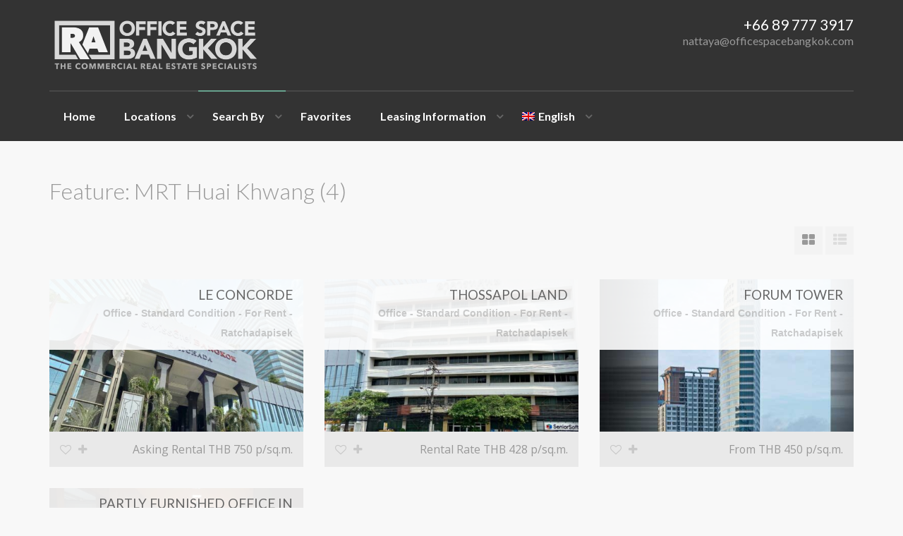

--- FILE ---
content_type: text/html; charset=UTF-8
request_url: https://officespacebangkok.com/property-feature/mrt-huai-khwang/
body_size: 16970
content:
<!DOCTYPE html>
<!--[if IE 7]>
<html class="ie ie7" lang="en-US">
<![endif]-->
<!--[if IE 8]>
<html class="ie ie8" lang="en-US">
<![endif]-->
<!--[if !(IE 7) | !(IE 8) ]><!-->
<html lang="en-US">
<!--<![endif]-->
<head>
<meta charset="UTF-8">
<meta http-equiv="X-UA-Compatible" content="IE=edge">
<meta name="viewport" content="width=device-width, initial-scale=1.0">
<title>MRT Huai Khwang Archives - OSBKK - Office Space BangkokOSBKK  &#8211;  Office Space Bangkok</title>
<link rel="shortcut icon" href="https://officespacebangkok.com/wp-content/uploads/2015/02/RA-Favicon.png" />
                        <script>
                            /* You can add more configuration options to webfontloader by previously defining the WebFontConfig with your options */
                            if ( typeof WebFontConfig === "undefined" ) {
                                WebFontConfig = new Object();
                            }
                            WebFontConfig['google'] = {families: ['Lato', 'Open+Sans']};

                            (function() {
                                var wf = document.createElement( 'script' );
                                wf.src = 'https://ajax.googleapis.com/ajax/libs/webfont/1.5.3/webfont.js';
                                wf.type = 'text/javascript';
                                wf.async = 'true';
                                var s = document.getElementsByTagName( 'script' )[0];
                                s.parentNode.insertBefore( wf, s );
                            })();
                        </script>
                    <meta name='robots' content='index, follow, max-image-preview:large, max-snippet:-1, max-video-preview:-1' />
	<style>img:is([sizes="auto" i], [sizes^="auto," i]) { contain-intrinsic-size: 3000px 1500px }</style>
	<link rel="alternate" hreflang="en-us" href="https://officespacebangkok.com/property-feature/mrt-huai-khwang/" />
<link rel="alternate" hreflang="th" href="https://officespacebangkok.com/th/property-feature/mrt-huai-khwang-th/" />
<link rel="alternate" hreflang="x-default" href="https://officespacebangkok.com/property-feature/mrt-huai-khwang/" />
<script type="text/javascript">function rgmkInitGoogleMaps(){window.rgmkGoogleMapsCallback=true;try{jQuery(document).trigger("rgmkGoogleMapsLoad")}catch(err){}}</script>
	<!-- This site is optimized with the Yoast SEO plugin v26.8 - https://yoast.com/product/yoast-seo-wordpress/ -->
	<link rel="canonical" href="https://officespacebangkok.com/property-feature/mrt-huai-khwang/" />
	<meta property="og:locale" content="en_US" />
	<meta property="og:type" content="article" />
	<meta property="og:title" content="MRT Huai Khwang Archives - OSBKK - Office Space Bangkok" />
	<meta property="og:url" content="https://officespacebangkok.com/property-feature/mrt-huai-khwang/" />
	<meta property="og:site_name" content="OSBKK - Office Space Bangkok" />
	<meta name="twitter:card" content="summary_large_image" />
	<meta name="twitter:site" content="@ra_osbkk" />
	<script type="application/ld+json" class="yoast-schema-graph">{"@context":"https://schema.org","@graph":[{"@type":"CollectionPage","@id":"https://officespacebangkok.com/property-feature/mrt-huai-khwang/","url":"https://officespacebangkok.com/property-feature/mrt-huai-khwang/","name":"MRT Huai Khwang Archives - OSBKK - Office Space Bangkok","isPartOf":{"@id":"https://officespacebangkok.com/#website"},"primaryImageOfPage":{"@id":"https://officespacebangkok.com/property-feature/mrt-huai-khwang/#primaryimage"},"image":{"@id":"https://officespacebangkok.com/property-feature/mrt-huai-khwang/#primaryimage"},"thumbnailUrl":"https://officespacebangkok.com/wp-content/uploads/2016/01/Leconcorde-EXT-Nobug-scaled.jpg","breadcrumb":{"@id":"https://officespacebangkok.com/property-feature/mrt-huai-khwang/#breadcrumb"},"inLanguage":"en-US"},{"@type":"ImageObject","inLanguage":"en-US","@id":"https://officespacebangkok.com/property-feature/mrt-huai-khwang/#primaryimage","url":"https://officespacebangkok.com/wp-content/uploads/2016/01/Leconcorde-EXT-Nobug-scaled.jpg","contentUrl":"https://officespacebangkok.com/wp-content/uploads/2016/01/Leconcorde-EXT-Nobug-scaled.jpg","width":2560,"height":1668,"caption":"Leconcorde Hotel and Office Tower on Ratchadaphisek Road"},{"@type":"BreadcrumbList","@id":"https://officespacebangkok.com/property-feature/mrt-huai-khwang/#breadcrumb","itemListElement":[{"@type":"ListItem","position":1,"name":"Home","item":"https://officespacebangkok.com/"},{"@type":"ListItem","position":2,"name":"MRT Access","item":"https://officespacebangkok.com/property-feature/mrt-access/"},{"@type":"ListItem","position":3,"name":"MRT Huai Khwang"}]},{"@type":"WebSite","@id":"https://officespacebangkok.com/#website","url":"https://officespacebangkok.com/","name":"RA Office Space Bangkok","description":"The Commercial Real Estate Specialists","publisher":{"@id":"https://officespacebangkok.com/#organization"},"potentialAction":[{"@type":"SearchAction","target":{"@type":"EntryPoint","urlTemplate":"https://officespacebangkok.com/?s={search_term_string}"},"query-input":{"@type":"PropertyValueSpecification","valueRequired":true,"valueName":"search_term_string"}}],"inLanguage":"en-US"},{"@type":"Organization","@id":"https://officespacebangkok.com/#organization","name":"Office Space Bangkok","url":"https://officespacebangkok.com/","logo":{"@type":"ImageObject","inLanguage":"en-US","@id":"https://officespacebangkok.com/#/schema/logo/image/","url":"https://i0.wp.com/officespacebangkok.com/wp-content/uploads/2015/03/cropped-OSBKK_Logo_Boxed_512x.png?fit=512%2C512","contentUrl":"https://i0.wp.com/officespacebangkok.com/wp-content/uploads/2015/03/cropped-OSBKK_Logo_Boxed_512x.png?fit=512%2C512","width":512,"height":512,"caption":"Office Space Bangkok"},"image":{"@id":"https://officespacebangkok.com/#/schema/logo/image/"},"sameAs":["https://www.facebook.com/officespacebangkok","https://x.com/ra_osbkk","https://instagram.com/raofficespacebangkok/","https://www.youtube.com/channel/UCDlGZyXFRf76Q07PkhaTouQ"]}]}</script>
	<!-- / Yoast SEO plugin. -->


<link rel='dns-prefetch' href='//netdna.bootstrapcdn.com' />
<link rel='dns-prefetch' href='//maps.google.com' />
<link rel='dns-prefetch' href='//fonts.googleapis.com' />
<link rel="alternate" type="application/rss+xml" title="OSBKK  -  Office Space Bangkok &raquo; Feed" href="https://officespacebangkok.com/feed/" />
<link rel="alternate" type="application/rss+xml" title="OSBKK  -  Office Space Bangkok &raquo; Comments Feed" href="https://officespacebangkok.com/comments/feed/" />
<link rel="alternate" type="application/rss+xml" title="OSBKK  -  Office Space Bangkok &raquo; MRT Huai Khwang Property Features Feed" href="https://officespacebangkok.com/property-feature/mrt-huai-khwang/feed/" />
<script type="text/javascript">
/* <![CDATA[ */
window._wpemojiSettings = {"baseUrl":"https:\/\/s.w.org\/images\/core\/emoji\/16.0.1\/72x72\/","ext":".png","svgUrl":"https:\/\/s.w.org\/images\/core\/emoji\/16.0.1\/svg\/","svgExt":".svg","source":{"concatemoji":"https:\/\/officespacebangkok.com\/wp-includes\/js\/wp-emoji-release.min.js?ver=6.8.3"}};
/*! This file is auto-generated */
!function(s,n){var o,i,e;function c(e){try{var t={supportTests:e,timestamp:(new Date).valueOf()};sessionStorage.setItem(o,JSON.stringify(t))}catch(e){}}function p(e,t,n){e.clearRect(0,0,e.canvas.width,e.canvas.height),e.fillText(t,0,0);var t=new Uint32Array(e.getImageData(0,0,e.canvas.width,e.canvas.height).data),a=(e.clearRect(0,0,e.canvas.width,e.canvas.height),e.fillText(n,0,0),new Uint32Array(e.getImageData(0,0,e.canvas.width,e.canvas.height).data));return t.every(function(e,t){return e===a[t]})}function u(e,t){e.clearRect(0,0,e.canvas.width,e.canvas.height),e.fillText(t,0,0);for(var n=e.getImageData(16,16,1,1),a=0;a<n.data.length;a++)if(0!==n.data[a])return!1;return!0}function f(e,t,n,a){switch(t){case"flag":return n(e,"\ud83c\udff3\ufe0f\u200d\u26a7\ufe0f","\ud83c\udff3\ufe0f\u200b\u26a7\ufe0f")?!1:!n(e,"\ud83c\udde8\ud83c\uddf6","\ud83c\udde8\u200b\ud83c\uddf6")&&!n(e,"\ud83c\udff4\udb40\udc67\udb40\udc62\udb40\udc65\udb40\udc6e\udb40\udc67\udb40\udc7f","\ud83c\udff4\u200b\udb40\udc67\u200b\udb40\udc62\u200b\udb40\udc65\u200b\udb40\udc6e\u200b\udb40\udc67\u200b\udb40\udc7f");case"emoji":return!a(e,"\ud83e\udedf")}return!1}function g(e,t,n,a){var r="undefined"!=typeof WorkerGlobalScope&&self instanceof WorkerGlobalScope?new OffscreenCanvas(300,150):s.createElement("canvas"),o=r.getContext("2d",{willReadFrequently:!0}),i=(o.textBaseline="top",o.font="600 32px Arial",{});return e.forEach(function(e){i[e]=t(o,e,n,a)}),i}function t(e){var t=s.createElement("script");t.src=e,t.defer=!0,s.head.appendChild(t)}"undefined"!=typeof Promise&&(o="wpEmojiSettingsSupports",i=["flag","emoji"],n.supports={everything:!0,everythingExceptFlag:!0},e=new Promise(function(e){s.addEventListener("DOMContentLoaded",e,{once:!0})}),new Promise(function(t){var n=function(){try{var e=JSON.parse(sessionStorage.getItem(o));if("object"==typeof e&&"number"==typeof e.timestamp&&(new Date).valueOf()<e.timestamp+604800&&"object"==typeof e.supportTests)return e.supportTests}catch(e){}return null}();if(!n){if("undefined"!=typeof Worker&&"undefined"!=typeof OffscreenCanvas&&"undefined"!=typeof URL&&URL.createObjectURL&&"undefined"!=typeof Blob)try{var e="postMessage("+g.toString()+"("+[JSON.stringify(i),f.toString(),p.toString(),u.toString()].join(",")+"));",a=new Blob([e],{type:"text/javascript"}),r=new Worker(URL.createObjectURL(a),{name:"wpTestEmojiSupports"});return void(r.onmessage=function(e){c(n=e.data),r.terminate(),t(n)})}catch(e){}c(n=g(i,f,p,u))}t(n)}).then(function(e){for(var t in e)n.supports[t]=e[t],n.supports.everything=n.supports.everything&&n.supports[t],"flag"!==t&&(n.supports.everythingExceptFlag=n.supports.everythingExceptFlag&&n.supports[t]);n.supports.everythingExceptFlag=n.supports.everythingExceptFlag&&!n.supports.flag,n.DOMReady=!1,n.readyCallback=function(){n.DOMReady=!0}}).then(function(){return e}).then(function(){var e;n.supports.everything||(n.readyCallback(),(e=n.source||{}).concatemoji?t(e.concatemoji):e.wpemoji&&e.twemoji&&(t(e.twemoji),t(e.wpemoji)))}))}((window,document),window._wpemojiSettings);
/* ]]> */
</script>
<style id='wp-emoji-styles-inline-css' type='text/css'>

	img.wp-smiley, img.emoji {
		display: inline !important;
		border: none !important;
		box-shadow: none !important;
		height: 1em !important;
		width: 1em !important;
		margin: 0 0.07em !important;
		vertical-align: -0.1em !important;
		background: none !important;
		padding: 0 !important;
	}
</style>
<link rel='stylesheet' id='wp-block-library-css' href='https://officespacebangkok.com/wp-includes/css/dist/block-library/style.min.css?ver=6.8.3' type='text/css' media='all' />
<style id='classic-theme-styles-inline-css' type='text/css'>
/*! This file is auto-generated */
.wp-block-button__link{color:#fff;background-color:#32373c;border-radius:9999px;box-shadow:none;text-decoration:none;padding:calc(.667em + 2px) calc(1.333em + 2px);font-size:1.125em}.wp-block-file__button{background:#32373c;color:#fff;text-decoration:none}
</style>
<style id='global-styles-inline-css' type='text/css'>
:root{--wp--preset--aspect-ratio--square: 1;--wp--preset--aspect-ratio--4-3: 4/3;--wp--preset--aspect-ratio--3-4: 3/4;--wp--preset--aspect-ratio--3-2: 3/2;--wp--preset--aspect-ratio--2-3: 2/3;--wp--preset--aspect-ratio--16-9: 16/9;--wp--preset--aspect-ratio--9-16: 9/16;--wp--preset--color--black: #000000;--wp--preset--color--cyan-bluish-gray: #abb8c3;--wp--preset--color--white: #ffffff;--wp--preset--color--pale-pink: #f78da7;--wp--preset--color--vivid-red: #cf2e2e;--wp--preset--color--luminous-vivid-orange: #ff6900;--wp--preset--color--luminous-vivid-amber: #fcb900;--wp--preset--color--light-green-cyan: #7bdcb5;--wp--preset--color--vivid-green-cyan: #00d084;--wp--preset--color--pale-cyan-blue: #8ed1fc;--wp--preset--color--vivid-cyan-blue: #0693e3;--wp--preset--color--vivid-purple: #9b51e0;--wp--preset--gradient--vivid-cyan-blue-to-vivid-purple: linear-gradient(135deg,rgba(6,147,227,1) 0%,rgb(155,81,224) 100%);--wp--preset--gradient--light-green-cyan-to-vivid-green-cyan: linear-gradient(135deg,rgb(122,220,180) 0%,rgb(0,208,130) 100%);--wp--preset--gradient--luminous-vivid-amber-to-luminous-vivid-orange: linear-gradient(135deg,rgba(252,185,0,1) 0%,rgba(255,105,0,1) 100%);--wp--preset--gradient--luminous-vivid-orange-to-vivid-red: linear-gradient(135deg,rgba(255,105,0,1) 0%,rgb(207,46,46) 100%);--wp--preset--gradient--very-light-gray-to-cyan-bluish-gray: linear-gradient(135deg,rgb(238,238,238) 0%,rgb(169,184,195) 100%);--wp--preset--gradient--cool-to-warm-spectrum: linear-gradient(135deg,rgb(74,234,220) 0%,rgb(151,120,209) 20%,rgb(207,42,186) 40%,rgb(238,44,130) 60%,rgb(251,105,98) 80%,rgb(254,248,76) 100%);--wp--preset--gradient--blush-light-purple: linear-gradient(135deg,rgb(255,206,236) 0%,rgb(152,150,240) 100%);--wp--preset--gradient--blush-bordeaux: linear-gradient(135deg,rgb(254,205,165) 0%,rgb(254,45,45) 50%,rgb(107,0,62) 100%);--wp--preset--gradient--luminous-dusk: linear-gradient(135deg,rgb(255,203,112) 0%,rgb(199,81,192) 50%,rgb(65,88,208) 100%);--wp--preset--gradient--pale-ocean: linear-gradient(135deg,rgb(255,245,203) 0%,rgb(182,227,212) 50%,rgb(51,167,181) 100%);--wp--preset--gradient--electric-grass: linear-gradient(135deg,rgb(202,248,128) 0%,rgb(113,206,126) 100%);--wp--preset--gradient--midnight: linear-gradient(135deg,rgb(2,3,129) 0%,rgb(40,116,252) 100%);--wp--preset--font-size--small: 13px;--wp--preset--font-size--medium: 20px;--wp--preset--font-size--large: 36px;--wp--preset--font-size--x-large: 42px;--wp--preset--spacing--20: 0.44rem;--wp--preset--spacing--30: 0.67rem;--wp--preset--spacing--40: 1rem;--wp--preset--spacing--50: 1.5rem;--wp--preset--spacing--60: 2.25rem;--wp--preset--spacing--70: 3.38rem;--wp--preset--spacing--80: 5.06rem;--wp--preset--shadow--natural: 6px 6px 9px rgba(0, 0, 0, 0.2);--wp--preset--shadow--deep: 12px 12px 50px rgba(0, 0, 0, 0.4);--wp--preset--shadow--sharp: 6px 6px 0px rgba(0, 0, 0, 0.2);--wp--preset--shadow--outlined: 6px 6px 0px -3px rgba(255, 255, 255, 1), 6px 6px rgba(0, 0, 0, 1);--wp--preset--shadow--crisp: 6px 6px 0px rgba(0, 0, 0, 1);}:where(.is-layout-flex){gap: 0.5em;}:where(.is-layout-grid){gap: 0.5em;}body .is-layout-flex{display: flex;}.is-layout-flex{flex-wrap: wrap;align-items: center;}.is-layout-flex > :is(*, div){margin: 0;}body .is-layout-grid{display: grid;}.is-layout-grid > :is(*, div){margin: 0;}:where(.wp-block-columns.is-layout-flex){gap: 2em;}:where(.wp-block-columns.is-layout-grid){gap: 2em;}:where(.wp-block-post-template.is-layout-flex){gap: 1.25em;}:where(.wp-block-post-template.is-layout-grid){gap: 1.25em;}.has-black-color{color: var(--wp--preset--color--black) !important;}.has-cyan-bluish-gray-color{color: var(--wp--preset--color--cyan-bluish-gray) !important;}.has-white-color{color: var(--wp--preset--color--white) !important;}.has-pale-pink-color{color: var(--wp--preset--color--pale-pink) !important;}.has-vivid-red-color{color: var(--wp--preset--color--vivid-red) !important;}.has-luminous-vivid-orange-color{color: var(--wp--preset--color--luminous-vivid-orange) !important;}.has-luminous-vivid-amber-color{color: var(--wp--preset--color--luminous-vivid-amber) !important;}.has-light-green-cyan-color{color: var(--wp--preset--color--light-green-cyan) !important;}.has-vivid-green-cyan-color{color: var(--wp--preset--color--vivid-green-cyan) !important;}.has-pale-cyan-blue-color{color: var(--wp--preset--color--pale-cyan-blue) !important;}.has-vivid-cyan-blue-color{color: var(--wp--preset--color--vivid-cyan-blue) !important;}.has-vivid-purple-color{color: var(--wp--preset--color--vivid-purple) !important;}.has-black-background-color{background-color: var(--wp--preset--color--black) !important;}.has-cyan-bluish-gray-background-color{background-color: var(--wp--preset--color--cyan-bluish-gray) !important;}.has-white-background-color{background-color: var(--wp--preset--color--white) !important;}.has-pale-pink-background-color{background-color: var(--wp--preset--color--pale-pink) !important;}.has-vivid-red-background-color{background-color: var(--wp--preset--color--vivid-red) !important;}.has-luminous-vivid-orange-background-color{background-color: var(--wp--preset--color--luminous-vivid-orange) !important;}.has-luminous-vivid-amber-background-color{background-color: var(--wp--preset--color--luminous-vivid-amber) !important;}.has-light-green-cyan-background-color{background-color: var(--wp--preset--color--light-green-cyan) !important;}.has-vivid-green-cyan-background-color{background-color: var(--wp--preset--color--vivid-green-cyan) !important;}.has-pale-cyan-blue-background-color{background-color: var(--wp--preset--color--pale-cyan-blue) !important;}.has-vivid-cyan-blue-background-color{background-color: var(--wp--preset--color--vivid-cyan-blue) !important;}.has-vivid-purple-background-color{background-color: var(--wp--preset--color--vivid-purple) !important;}.has-black-border-color{border-color: var(--wp--preset--color--black) !important;}.has-cyan-bluish-gray-border-color{border-color: var(--wp--preset--color--cyan-bluish-gray) !important;}.has-white-border-color{border-color: var(--wp--preset--color--white) !important;}.has-pale-pink-border-color{border-color: var(--wp--preset--color--pale-pink) !important;}.has-vivid-red-border-color{border-color: var(--wp--preset--color--vivid-red) !important;}.has-luminous-vivid-orange-border-color{border-color: var(--wp--preset--color--luminous-vivid-orange) !important;}.has-luminous-vivid-amber-border-color{border-color: var(--wp--preset--color--luminous-vivid-amber) !important;}.has-light-green-cyan-border-color{border-color: var(--wp--preset--color--light-green-cyan) !important;}.has-vivid-green-cyan-border-color{border-color: var(--wp--preset--color--vivid-green-cyan) !important;}.has-pale-cyan-blue-border-color{border-color: var(--wp--preset--color--pale-cyan-blue) !important;}.has-vivid-cyan-blue-border-color{border-color: var(--wp--preset--color--vivid-cyan-blue) !important;}.has-vivid-purple-border-color{border-color: var(--wp--preset--color--vivid-purple) !important;}.has-vivid-cyan-blue-to-vivid-purple-gradient-background{background: var(--wp--preset--gradient--vivid-cyan-blue-to-vivid-purple) !important;}.has-light-green-cyan-to-vivid-green-cyan-gradient-background{background: var(--wp--preset--gradient--light-green-cyan-to-vivid-green-cyan) !important;}.has-luminous-vivid-amber-to-luminous-vivid-orange-gradient-background{background: var(--wp--preset--gradient--luminous-vivid-amber-to-luminous-vivid-orange) !important;}.has-luminous-vivid-orange-to-vivid-red-gradient-background{background: var(--wp--preset--gradient--luminous-vivid-orange-to-vivid-red) !important;}.has-very-light-gray-to-cyan-bluish-gray-gradient-background{background: var(--wp--preset--gradient--very-light-gray-to-cyan-bluish-gray) !important;}.has-cool-to-warm-spectrum-gradient-background{background: var(--wp--preset--gradient--cool-to-warm-spectrum) !important;}.has-blush-light-purple-gradient-background{background: var(--wp--preset--gradient--blush-light-purple) !important;}.has-blush-bordeaux-gradient-background{background: var(--wp--preset--gradient--blush-bordeaux) !important;}.has-luminous-dusk-gradient-background{background: var(--wp--preset--gradient--luminous-dusk) !important;}.has-pale-ocean-gradient-background{background: var(--wp--preset--gradient--pale-ocean) !important;}.has-electric-grass-gradient-background{background: var(--wp--preset--gradient--electric-grass) !important;}.has-midnight-gradient-background{background: var(--wp--preset--gradient--midnight) !important;}.has-small-font-size{font-size: var(--wp--preset--font-size--small) !important;}.has-medium-font-size{font-size: var(--wp--preset--font-size--medium) !important;}.has-large-font-size{font-size: var(--wp--preset--font-size--large) !important;}.has-x-large-font-size{font-size: var(--wp--preset--font-size--x-large) !important;}
:where(.wp-block-post-template.is-layout-flex){gap: 1.25em;}:where(.wp-block-post-template.is-layout-grid){gap: 1.25em;}
:where(.wp-block-columns.is-layout-flex){gap: 2em;}:where(.wp-block-columns.is-layout-grid){gap: 2em;}
:root :where(.wp-block-pullquote){font-size: 1.5em;line-height: 1.6;}
</style>
<link rel='stylesheet' id='contact-form-7-css' href='https://officespacebangkok.com/wp-content/plugins/contact-form-7/includes/css/styles.css?ver=6.1.4' type='text/css' media='all' />
<link rel='stylesheet' id='wpml-legacy-dropdown-0-css' href='https://officespacebangkok.com/wp-content/plugins/sitepress-multilingual-cms/templates/language-switchers/legacy-dropdown/style.min.css?ver=1' type='text/css' media='all' />
<style id='wpml-legacy-dropdown-0-inline-css' type='text/css'>
.wpml-ls-statics-shortcode_actions, .wpml-ls-statics-shortcode_actions .wpml-ls-sub-menu, .wpml-ls-statics-shortcode_actions a {border-color:#cdcdcd;}.wpml-ls-statics-shortcode_actions a, .wpml-ls-statics-shortcode_actions .wpml-ls-sub-menu a, .wpml-ls-statics-shortcode_actions .wpml-ls-sub-menu a:link, .wpml-ls-statics-shortcode_actions li:not(.wpml-ls-current-language) .wpml-ls-link, .wpml-ls-statics-shortcode_actions li:not(.wpml-ls-current-language) .wpml-ls-link:link {color:#444444;background-color:#ffffff;}.wpml-ls-statics-shortcode_actions .wpml-ls-sub-menu a:hover,.wpml-ls-statics-shortcode_actions .wpml-ls-sub-menu a:focus, .wpml-ls-statics-shortcode_actions .wpml-ls-sub-menu a:link:hover, .wpml-ls-statics-shortcode_actions .wpml-ls-sub-menu a:link:focus {color:#000000;background-color:#eeeeee;}.wpml-ls-statics-shortcode_actions .wpml-ls-current-language > a {color:#444444;background-color:#ffffff;}.wpml-ls-statics-shortcode_actions .wpml-ls-current-language:hover>a, .wpml-ls-statics-shortcode_actions .wpml-ls-current-language>a:focus {color:#000000;background-color:#eeeeee;}
</style>
<link rel='stylesheet' id='wpml-legacy-horizontal-list-0-css' href='https://officespacebangkok.com/wp-content/plugins/sitepress-multilingual-cms/templates/language-switchers/legacy-list-horizontal/style.min.css?ver=1' type='text/css' media='all' />
<style id='wpml-legacy-horizontal-list-0-inline-css' type='text/css'>
.wpml-ls-statics-footer{background-color:#ffffff;}.wpml-ls-statics-footer, .wpml-ls-statics-footer .wpml-ls-sub-menu, .wpml-ls-statics-footer a {border-color:#cdcdcd;}.wpml-ls-statics-footer a, .wpml-ls-statics-footer .wpml-ls-sub-menu a, .wpml-ls-statics-footer .wpml-ls-sub-menu a:link, .wpml-ls-statics-footer li:not(.wpml-ls-current-language) .wpml-ls-link, .wpml-ls-statics-footer li:not(.wpml-ls-current-language) .wpml-ls-link:link {color:#444444;background-color:#ffffff;}.wpml-ls-statics-footer .wpml-ls-sub-menu a:hover,.wpml-ls-statics-footer .wpml-ls-sub-menu a:focus, .wpml-ls-statics-footer .wpml-ls-sub-menu a:link:hover, .wpml-ls-statics-footer .wpml-ls-sub-menu a:link:focus {color:#000000;background-color:#eeeeee;}.wpml-ls-statics-footer .wpml-ls-current-language > a {color:#444444;background-color:#ffffff;}.wpml-ls-statics-footer .wpml-ls-current-language:hover>a, .wpml-ls-statics-footer .wpml-ls-current-language>a:focus {color:#000000;background-color:#eeeeee;}
</style>
<link rel='stylesheet' id='wpml-menu-item-0-css' href='https://officespacebangkok.com/wp-content/plugins/sitepress-multilingual-cms/templates/language-switchers/menu-item/style.min.css?ver=1' type='text/css' media='all' />
<link rel='stylesheet' id='cms-navigation-style-base-css' href='https://officespacebangkok.com/wp-content/plugins/wpml-cms-nav/res/css/cms-navigation-base.css?ver=1.5.6' type='text/css' media='screen' />
<link rel='stylesheet' id='cms-navigation-style-css' href='https://officespacebangkok.com/wp-content/plugins/wpml-cms-nav/res/css/cms-navigation.css?ver=1.5.6' type='text/css' media='screen' />
<link rel='stylesheet' id='bootstrap-css' href='//netdna.bootstrapcdn.com/bootstrap/3.3.1/css/bootstrap.min.css' type='text/css' media='all' />
<link rel='stylesheet' id='font-awesome-css' href='//netdna.bootstrapcdn.com/font-awesome/4.3.0/css/font-awesome.min.css' type='text/css' media='all' />
<link rel='stylesheet' id='google-font-css' href='//fonts.googleapis.com/css?family=Lato:100,100italic,300,300italic,regular,italic,700,700italic,900,900italic' type='text/css' media='all' />
<link rel='stylesheet' id='chosen-select-css' href='https://officespacebangkok.com/wp-content/themes/realty/assets/chosen/chosen.min.css' type='text/css' media='all' />
<link rel='stylesheet' id='main-style-css' href='https://officespacebangkok.com/wp-content/themes/realty/assets/css/main.css' type='text/css' media='all' />
<link rel='stylesheet' id='style-css' href='https://officespacebangkok.com/wp-content/themes/realty/style.css' type='text/css' media='all' />
<link rel='stylesheet' id='print-css' href='https://officespacebangkok.com/wp-content/themes/realty/print.css' type='text/css' media='print' />
<script type="text/javascript" src="https://officespacebangkok.com/wp-content/plugins/sitepress-multilingual-cms/templates/language-switchers/legacy-dropdown/script.min.js?ver=1" id="wpml-legacy-dropdown-0-js"></script>
<script type="text/javascript" src="https://officespacebangkok.com/wp-includes/js/jquery/jquery.min.js?ver=3.7.1" id="jquery-core-js"></script>
<script type="text/javascript" src="https://officespacebangkok.com/wp-includes/js/jquery/jquery-migrate.min.js?ver=3.4.1" id="jquery-migrate-js"></script>
<script type="text/javascript" src="//maps.google.com/maps/api/js?sensor=false&amp;v=3.18&amp;key=AIzaSyCvOW_uL5CKRUnmEkc2Yc_bmsGiqCIZ5cw&amp;callback=rgmkInitGoogleMaps" id="google-maps-api-js"></script>
<script type="text/javascript" src="https://officespacebangkok.com/wp-content/themes/realty/assets/js/google-maps.min.js" id="google-maps-min-js"></script>
<script type="text/javascript" id="wpml-browser-redirect-js-extra">
/* <![CDATA[ */
var wpml_browser_redirect_params = {"pageLanguage":"en","languageUrls":{"en_us":"https:\/\/officespacebangkok.com\/property-feature\/mrt-huai-khwang\/","en":"https:\/\/officespacebangkok.com\/property-feature\/mrt-huai-khwang\/","us":"https:\/\/officespacebangkok.com\/property-feature\/mrt-huai-khwang\/","th":"https:\/\/officespacebangkok.com\/th\/property-feature\/mrt-huai-khwang-th\/"},"cookie":{"name":"_icl_visitor_lang_js","domain":"officespacebangkok.com","path":"\/","expiration":96}};
/* ]]> */
</script>
<script type="text/javascript" src="https://officespacebangkok.com/wp-content/plugins/sitepress-multilingual-cms/dist/js/browser-redirect/app.js?ver=486900" id="wpml-browser-redirect-js"></script>
<link rel="https://api.w.org/" href="https://officespacebangkok.com/wp-json/" /><link rel="EditURI" type="application/rsd+xml" title="RSD" href="https://officespacebangkok.com/xmlrpc.php?rsd" />
<meta name="generator" content="WPML ver:4.8.6 stt:1,54;" />
<script type="text/javascript">
var ajaxURL = 'https://officespacebangkok.com/wp-admin/admin-ajax.php';
</script>
<style type="text/css">.recentcomments a{display:inline !important;padding:0 !important;margin:0 !important;}</style><link rel="icon" href="https://officespacebangkok.com/wp-content/uploads/2015/03/cropped-ra-box-thai-colors-32x32.png" sizes="32x32" />
<link rel="icon" href="https://officespacebangkok.com/wp-content/uploads/2015/03/cropped-ra-box-thai-colors-192x192.png" sizes="192x192" />
<link rel="apple-touch-icon" href="https://officespacebangkok.com/wp-content/uploads/2015/03/cropped-ra-box-thai-colors-180x180.png" />
<meta name="msapplication-TileImage" content="https://officespacebangkok.com/wp-content/uploads/2015/03/cropped-ra-box-thai-colors-270x270.png" />
		<style type="text/css" id="wp-custom-css">
			/*
You can add your own CSS here.

Click the help icon above to learn more.
*/

font-family: 'Kanit', sans-serif;		</style>
		<style type="text/css" title="dynamic-css" class="options-output">body, .section-title span{background-color:#f8f8f8;}header.navbar, header.navbar .navbar-collapse, header.navbar .navbar-nav > ul > li ul.sub-menu, header.navbar nav > div > ul > li ul.sub-menu{background-color:#333333;}header.navbar{font-family:Lato;opacity: 1;visibility: visible;-webkit-transition: opacity 0.24s ease-in-out;-moz-transition: opacity 0.24s ease-in-out;transition: opacity 0.24s ease-in-out;}.wf-loading header.navbar,{opacity: 0;}.ie.wf-loading header.navbar,{visibility: hidden;}h1, h2, h3, h4, h5, h6{font-family:Lato;font-weight:normal;color:#666;opacity: 1;visibility: visible;-webkit-transition: opacity 0.24s ease-in-out;-moz-transition: opacity 0.24s ease-in-out;transition: opacity 0.24s ease-in-out;}.wf-loading h1, h2, h3, h4, h5, h6,{opacity: 0;}.ie.wf-loading h1, h2, h3, h4, h5, h6,{visibility: hidden;}body{font-family:"Open Sans";font-weight:normal;color:#666;opacity: 1;visibility: visible;-webkit-transition: opacity 0.24s ease-in-out;-moz-transition: opacity 0.24s ease-in-out;transition: opacity 0.24s ease-in-out;}.wf-loading body,{opacity: 0;}.ie.wf-loading body,{visibility: hidden;}#footer #footer-bottom, #footer #footer-bottom a, #footer .widget-title{color:#999999;}</style>
<style>
body.page-template-template-home-properties-map-php #google-map, body.page-template-template-property-search-php #google-map { height: 400px; }
.property-image-container { height: 400px; }
a, #footer h5.title, #map #map-marker-container .content .title, #map .map-marker-container .content .title, body.single-property #property-features li i.fa-check, ul#sidebar li.widget .widget-content table a { color: #70b9a0; }
input:focus, .form-control:focus, input:active, .form-control:active, ul#sidebar li.widget .wpcf7 textarea:focus, #footer li.widget .wpcf7 textarea:focus, ul#sidebar li.widget .wpcf7 input:not([type='submit']):focus, #footer li.widget .wpcf7 input:not([type='submit']):focus, .chosen-container.chosen-container-active .chosen-single, .chosen-container .chosen-drop { border-color: #70b9a0 }
.primary-tooltips .tooltip.top .tooltip-arrow, .arrow-down, .sticky .entry-header { border-top-color: #70b9a0 }
.primary-tooltips .tooltip.right .tooltip-arrow, .arrow-left { border-right-color: #70b9a0 }
.primary-tooltips .tooltip.bottom .tooltip-arrow, .arrow-up { border-bottom-color: #70b9a0 }
.primary-tooltips .tooltip.left .tooltip-arrow, .arrow-right, #home-slideshow .description .arrow-right, #property-slideshow .description .arrow-right { border-left-color: #70b9a0 }
body.rtl #home-slideshow .description .arrow-right, body.rtl #property-slideshow .description .arrow-right { border-right-color: #70b9a0; border-left-color: transparent !important; }
.btn-primary, .btn-primary:focus, input[type='submit'], .primary-tooltips .tooltip-inner, .content-with-details > div .on-hover, #fixed-controls a:hover, header.navbar .navbar-nav > ul > li::after, header.navbar nav > div > ul > li::after, header.navbar .navbar-nav > ul > li.current-menu-item::after, header.navbar nav > div > ul > li.current-menu-item::after, header.navbar .navbar-nav > ul > li.current-menu-parent::after, header.navbar nav > div > ul > li.current-menu-parent::after, header.navbar .navbar-nav > ul > li.current-menu-ancestor::after, header.navbar nav > div > ul > li.current-menu-ancestor::after, #footer #footer-bottom .social-transparent a:hover, #footer #footer-bottom #up:hover, #home-slideshow .title, #property-slideshow .title, #pagination .page-numbers li .current, #pagination .page-numbers li .current:hover, #map-wrapper #map-controls .control.active, .owl-theme .owl-controls .owl-nav [class*='owl-'], .property-item.featured::after, .property-item .property-excerpt::after, .datepicker table tr td.active.active, .datepicker table tr td.active:hover.active, .noUi-connect, body.single-property #property-status-update span { background-color: #70b9a0 }
header.navbar, header.navbar #login-bar-header a, header.navbar .navbar-brand a, header.navbar, header.navbar .navbar-nav > ul > li:hover, header.navbar nav > div > ul > li:hover, header.navbar .navbar-nav > ul > li a, header.navbar nav > div > ul > li a, header.navbar .navbar-nav > ul > li ul.sub-menu li:hover a, header.navbar nav > div > ul > li ul.sub-menu li:hover a { color: #ffffff }
                                    
</style>
<!--[if lt IE 9]>
<script src="https://officespacebangkok.com/wp-content/themes/realty/assets/js/html5.js"></script>
<![endif]-->
	
	<!-- <script async defer src="https://maps.googleapis.com/maps/api/js?key=AIzaSyCvOW_uL5CKRUnmEkc2Yc_bmsGiqCIZ5cw"
  type="text/javascript"></script> -->
</head>

<body class="archive tax-property-features term-mrt-huai-khwang term-76 wp-theme-realty">

<header class="navbar">
  <div class="container">
    
        
  		  
	  <div class="navbar-header">
	  
	    <button class="navbar-toggle" type="button" data-toggle="collapse" data-target=".navbar-collapse">
	    	<span class="sr-only">Skip navigation</span>
	    	<span class="icon-bar"></span>
	      <span class="icon-bar"></span>
	      <span class="icon-bar"></span>
		  </button>
		  
		  <div class="navbar-brand">
		    <a href="https://officespacebangkok.com/">
		    <img src="https://officespacebangkok.com/wp-content/uploads/2015/02/RA-BANGKOK-5.png" alt="" />		    </a>
		    	    </div>
	    
	    	    <div class="navbar-contact-details">
		    <div class="navbar-phone-number">+66 89 777 3917</div><div class="navbar-email"><a href="mailto:n&#97;t&#116;a&#121;a&#64;off&#105;&#99;es&#112;&#97;c&#101;&#98;&#97;ngkok&#46;&#99;&#111;m">&#110;&#97;t&#116;aya&#64;o&#102;&#102;&#105;c&#101;&#115;pac&#101;&#98;a&#110;&#103;kok&#46;&#99;om</a></div>	    </div>
	    	    <div class="clearfix"></div>
				    <nav class="collapse navbar-collapse" role="navigation">
				<div class="nav navbar-nav"><ul id="menu-main-menu" class="clearfix"><li id="menu-item-1745" class="menu-item menu-item-type-post_type menu-item-object-page menu-item-home menu-item-1745"><a href="https://officespacebangkok.com/">Home</a></li>
<li id="menu-item-466" class="menu-item menu-item-type-custom menu-item-object-custom menu-item-has-children menu-item-466"><a href="#">Locations</a>
<ul class="sub-menu">
	<li id="menu-item-600" class="menu-item menu-item-type-custom menu-item-object-custom menu-item-has-children menu-item-600"><a href="https://officespacebangkok.com/property-location/cbd/">CBD</a>
	<ul class="sub-menu">
		<li id="menu-item-597" class="menu-item menu-item-type-custom menu-item-object-custom menu-item-597"><a href="https://officespacebangkok.com/property-location/chidlom/">Chidlom</a></li>
		<li id="menu-item-602" class="menu-item menu-item-type-custom menu-item-object-custom menu-item-602"><a href="https://officespacebangkok.com/property-location/ploenchit/">Ploenchit</a></li>
		<li id="menu-item-3629" class="menu-item menu-item-type-custom menu-item-object-custom menu-item-3629"><a href="https://officespacebangkok.com/property-location/rama-1/">Rama 1</a></li>
		<li id="menu-item-809" class="menu-item menu-item-type-custom menu-item-object-custom menu-item-809"><a href="https://officespacebangkok.com/property-location/rama-4/">Rama 4</a></li>
		<li id="menu-item-1128" class="menu-item menu-item-type-custom menu-item-object-custom menu-item-1128"><a href="https://officespacebangkok.com/property-location/ratchadamri/">Ratchadamri</a></li>
		<li id="menu-item-596" class="menu-item menu-item-type-custom menu-item-object-custom menu-item-596"><a href="https://officespacebangkok.com/property-location/sathorn/">Sathorn</a></li>
		<li id="menu-item-601" class="menu-item menu-item-type-custom menu-item-object-custom menu-item-601"><a href="https://officespacebangkok.com/property-location/silom/">Silom</a></li>
		<li id="menu-item-735" class="menu-item menu-item-type-custom menu-item-object-custom menu-item-735"><a href="https://officespacebangkok.com/property-location/wireless-road/">Wireless Road</a></li>
	</ul>
</li>
	<li id="menu-item-591" class="menu-item menu-item-type-custom menu-item-object-custom menu-item-591"><a href="https://officespacebangkok.com/property-location/asoke">Asoke</a></li>
	<li id="menu-item-811" class="menu-item menu-item-type-custom menu-item-object-custom menu-item-811"><a href="https://officespacebangkok.com/property-location/new-petchaburi/">New Petchaburi</a></li>
	<li id="menu-item-603" class="menu-item menu-item-type-custom menu-item-object-custom menu-item-603"><a href="https://officespacebangkok.com/property-location/phayathai/">Phayathai</a></li>
	<li id="menu-item-810" class="menu-item menu-item-type-custom menu-item-object-custom menu-item-810"><a href="https://officespacebangkok.com/property-location/phahonyothin/">Phahonyothin</a></li>
	<li id="menu-item-812" class="menu-item menu-item-type-custom menu-item-object-custom menu-item-812"><a href="https://officespacebangkok.com/property-location/rama-9/">Rama 9</a></li>
	<li id="menu-item-598" class="menu-item menu-item-type-custom menu-item-object-custom menu-item-598"><a href="https://officespacebangkok.com/property-location/ratchadapisek/">Ratchadapisek</a></li>
	<li id="menu-item-599" class="menu-item menu-item-type-custom menu-item-object-custom menu-item-has-children menu-item-599"><a href="https://officespacebangkok.com/property-location/sukhumvit/">Sukhumvit</a>
	<ul class="sub-menu">
		<li id="menu-item-3436" class="menu-item menu-item-type-custom menu-item-object-custom menu-item-3436"><a href="https://officespacebangkok.com/property-location/thonglor/">Thonglor</a></li>
		<li id="menu-item-3437" class="menu-item menu-item-type-custom menu-item-object-custom menu-item-3437"><a href="https://officespacebangkok.com/property-location/ekkamai">Ekkamai</a></li>
		<li id="menu-item-3438" class="menu-item menu-item-type-custom menu-item-object-custom menu-item-3438"><a href="https://officespacebangkok.com/property-location/bangna">Bangna</a></li>
	</ul>
</li>
	<li id="menu-item-813" class="menu-item menu-item-type-custom menu-item-object-custom menu-item-has-children menu-item-813"><a href="#">Other Area</a>
	<ul class="sub-menu">
		<li id="menu-item-1130" class="menu-item menu-item-type-custom menu-item-object-custom menu-item-1130"><a href="https://officespacebangkok.com/property-location/narathiwat/">Narathiwat</a></li>
		<li id="menu-item-817" class="menu-item menu-item-type-custom menu-item-object-custom menu-item-817"><a href="https://officespacebangkok.com/property-location/rama-3/">Rama 3</a></li>
		<li id="menu-item-816" class="menu-item menu-item-type-custom menu-item-object-custom menu-item-816"><a href="https://officespacebangkok.com/property-location/surawong/">Surawong</a></li>
		<li id="menu-item-814" class="menu-item menu-item-type-custom menu-item-object-custom menu-item-814"><a href="https://officespacebangkok.com/property-location/thonburi">Thonburi</a></li>
		<li id="menu-item-815" class="menu-item menu-item-type-custom menu-item-object-custom menu-item-815"><a href="https://officespacebangkok.com/property-location/vibhavadi-rangsit/">Vibhavadi Rangsit</a></li>
	</ul>
</li>
</ul>
</li>
<li id="menu-item-463" class="menu-item menu-item-type-custom menu-item-object-custom current-menu-ancestor menu-item-has-children menu-item-463"><a href="#">Search By</a>
<ul class="sub-menu">
	<li id="menu-item-822" class="menu-item menu-item-type-custom menu-item-object-custom menu-item-has-children menu-item-822"><a href="#">BTS &#8211; Sukhumvit Line (North)</a>
	<ul class="sub-menu">
		<li id="menu-item-821" class="menu-item menu-item-type-custom menu-item-object-custom menu-item-821"><a href="https://officespacebangkok.com/property-feature/bts-ari/">BTS Ari</a></li>
		<li id="menu-item-824" class="menu-item menu-item-type-custom menu-item-object-custom menu-item-824"><a href="https://officespacebangkok.com/property-feature/bts-victory-monument/">BTS Victory Monument</a></li>
		<li id="menu-item-610" class="menu-item menu-item-type-custom menu-item-object-custom menu-item-610"><a href="https://officespacebangkok.com/property-feature/bts-phayathai/">BTS Phayathai</a></li>
		<li id="menu-item-823" class="menu-item menu-item-type-custom menu-item-object-custom menu-item-823"><a href="https://officespacebangkok.com/property-feature/bts-ratchatewi/">BTS Ratchatewi</a></li>
	</ul>
</li>
	<li id="menu-item-502" class="menu-item menu-item-type-custom menu-item-object-custom menu-item-has-children menu-item-502"><a href="#">BTS &#8211; Sukhumvit Line (South)</a>
	<ul class="sub-menu">
		<li id="menu-item-3631" class="menu-item menu-item-type-custom menu-item-object-custom menu-item-3631"><a href="https://officespacebangkok.com/property-feature/bts-siam/">BTS Siam | Interchange Station</a></li>
		<li id="menu-item-608" class="menu-item menu-item-type-custom menu-item-object-custom menu-item-608"><a href="https://officespacebangkok.com/property-feature/bts-chidlom/">BTS Chidlom</a></li>
		<li id="menu-item-607" class="menu-item menu-item-type-custom menu-item-object-custom menu-item-607"><a href="https://officespacebangkok.com/property-feature/bts-ploenchit/">BTS Ploenchit</a></li>
		<li id="menu-item-606" class="menu-item menu-item-type-custom menu-item-object-custom menu-item-606"><a href="https://officespacebangkok.com/property-feature/bts-nana/">BTS Nana</a></li>
		<li id="menu-item-500" class="menu-item menu-item-type-custom menu-item-object-custom menu-item-500"><a href="https://officespacebangkok.com/property-feature/bts-asoke/">BTS Asoke</a></li>
		<li id="menu-item-609" class="menu-item menu-item-type-custom menu-item-object-custom menu-item-609"><a href="https://officespacebangkok.com/property-feature/bts-phrompong/">BTS Phrompong</a></li>
		<li id="menu-item-818" class="menu-item menu-item-type-custom menu-item-object-custom menu-item-818"><a href="https://officespacebangkok.com/property-feature/bts-thonglor/">BTS Thong Lor</a></li>
		<li id="menu-item-819" class="menu-item menu-item-type-custom menu-item-object-custom menu-item-819"><a href="https://officespacebangkok.com/property-feature/bts-ekkamai/">BTS Ekkamai</a></li>
		<li id="menu-item-820" class="menu-item menu-item-type-custom menu-item-object-custom menu-item-820"><a href="https://officespacebangkok.com/property-feature/bts-prakanong/">BTS Prakanong</a></li>
		<li id="menu-item-8102" class="menu-item menu-item-type-custom menu-item-object-custom menu-item-8102"><a href="https://officespacebangkok.com/property-feature/bts-punnawithi/">BTS Punnawithi</a></li>
		<li id="menu-item-8103" class="menu-item menu-item-type-custom menu-item-object-custom menu-item-8103"><a href="https://officespacebangkok.com/property-feature/bts-udomsuk/">BTS Udomsuk</a></li>
		<li id="menu-item-3443" class="menu-item menu-item-type-custom menu-item-object-custom menu-item-3443"><a href="https://officespacebangkok.com/property-feature/bts-bangna/">BTS Bangna</a></li>
	</ul>
</li>
	<li id="menu-item-605" class="menu-item menu-item-type-custom menu-item-object-custom menu-item-has-children menu-item-605"><a href="#">BTS &#8211; Silom Line</a>
	<ul class="sub-menu">
		<li id="menu-item-612" class="menu-item menu-item-type-custom menu-item-object-custom menu-item-612"><a href="https://officespacebangkok.com/property-feature/bts-ratchadamri/">BTS Ratchadamri</a></li>
		<li id="menu-item-611" class="menu-item menu-item-type-custom menu-item-object-custom menu-item-611"><a href="https://officespacebangkok.com/property-feature/bts-saladaeng/">BTS Saladaeng</a></li>
		<li id="menu-item-613" class="menu-item menu-item-type-custom menu-item-object-custom menu-item-613"><a href="https://officespacebangkok.com/property-feature/bts-chongnonsi/">BTS Chongnonsi</a></li>
		<li id="menu-item-614" class="menu-item menu-item-type-custom menu-item-object-custom menu-item-614"><a href="https://officespacebangkok.com/property-feature/bts-surasak/">BTS Surasak</a></li>
		<li id="menu-item-825" class="menu-item menu-item-type-custom menu-item-object-custom menu-item-825"><a href="https://officespacebangkok.com/property-feature/bts-krungthonburi/">BTS Krungthonburi</a></li>
	</ul>
</li>
	<li id="menu-item-829" class="menu-item menu-item-type-custom menu-item-object-custom current-menu-ancestor current-menu-parent menu-item-has-children menu-item-829"><a href="#">MRT &#8211; Subway</a>
	<ul class="sub-menu">
		<li id="menu-item-835" class="menu-item menu-item-type-custom menu-item-object-custom menu-item-835"><a href="https://officespacebangkok.com/property-feature/mrt-sam-yan/">MRT Sam Yan</a></li>
		<li id="menu-item-833" class="menu-item menu-item-type-custom menu-item-object-custom menu-item-833"><a href="https://officespacebangkok.com/property-feature/mrt-silom/">MRT Silom</a></li>
		<li id="menu-item-834" class="menu-item menu-item-type-custom menu-item-object-custom menu-item-834"><a href="https://officespacebangkok.com/property-feature/mrt-lumpini/">MRT Lumpini</a></li>
		<li id="menu-item-841" class="menu-item menu-item-type-custom menu-item-object-custom menu-item-841"><a href="https://officespacebangkok.com/property-feature/mrt-queen-sirikit-center/">MRT Queen Sirikit Center</a></li>
		<li id="menu-item-830" class="menu-item menu-item-type-custom menu-item-object-custom menu-item-830"><a href="https://officespacebangkok.com/property-feature/mrt-sukhumvit/">MRT Sukhumvit</a></li>
		<li id="menu-item-836" class="menu-item menu-item-type-custom menu-item-object-custom menu-item-836"><a href="https://officespacebangkok.com/property-feature/mrt-petchaburi/">MRT Petchaburi</a></li>
		<li id="menu-item-832" class="menu-item menu-item-type-custom menu-item-object-custom menu-item-832"><a href="https://officespacebangkok.com/property-feature/mrt-rama-9/">MRT Rama 9</a></li>
		<li id="menu-item-842" class="menu-item menu-item-type-custom menu-item-object-custom menu-item-842"><a href="https://officespacebangkok.com/property-feature/mrt-thai-cultural-center/">MRT Thailand Cultural Center</a></li>
		<li id="menu-item-839" class="menu-item menu-item-type-custom menu-item-object-custom current-menu-item menu-item-839"><a href="https://officespacebangkok.com/property-feature/mrt-huai-khwang/" aria-current="page">MRT Huai Khwang</a></li>
		<li id="menu-item-840" class="menu-item menu-item-type-custom menu-item-object-custom menu-item-840"><a href="https://officespacebangkok.com/property-feature/mrt-sutthisan/">MRT Sutthisan</a></li>
		<li id="menu-item-831" class="menu-item menu-item-type-custom menu-item-object-custom menu-item-831"><a href="https://officespacebangkok.com/property-feature/mrt-ratchadapisek/">MRT Ratchadapisek</a></li>
		<li id="menu-item-837" class="menu-item menu-item-type-custom menu-item-object-custom menu-item-837"><a href="https://officespacebangkok.com/property-feature/mrt-phahonyothin/">MRT Phahonyothin</a></li>
	</ul>
</li>
	<li id="menu-item-467" class="menu-item menu-item-type-custom menu-item-object-custom menu-item-has-children menu-item-467"><a href="https://officespacebangkok.com/property-type">Property Type</a>
	<ul class="sub-menu">
		<li id="menu-item-615" class="menu-item menu-item-type-custom menu-item-object-custom menu-item-615"><a href="https://officespacebangkok.com/property-type/standard-condition/">Office &#8211; Standard Condition</a></li>
		<li id="menu-item-616" class="menu-item menu-item-type-custom menu-item-object-custom menu-item-616"><a href="https://officespacebangkok.com/property-type/partly-fitted/">Office &#8211; Partly Fitted</a></li>
		<li id="menu-item-736" class="menu-item menu-item-type-custom menu-item-object-custom menu-item-736"><a href="https://officespacebangkok.com/property-type/grade-a/">Grade A Office</a></li>
		<li id="menu-item-617" class="menu-item menu-item-type-custom menu-item-object-custom menu-item-617"><a href="https://officespacebangkok.com/property-type/retail-space/">Retail Space</a></li>
		<li id="menu-item-826" class="menu-item menu-item-type-custom menu-item-object-custom menu-item-826"><a href="https://officespacebangkok.com/property-type/serviced-office/">Serviced Office</a></li>
		<li id="menu-item-3243" class="menu-item menu-item-type-custom menu-item-object-custom menu-item-3243"><a href="https://officespacebangkok.com/property-type/shophouse-standalone/">Shophouse / Standalone</a></li>
	</ul>
</li>
	<li id="menu-item-464" class="menu-item menu-item-type-custom menu-item-object-custom menu-item-has-children menu-item-464"><a href="https://officespacebangkok.com/property-feature">Property Feature</a>
	<ul class="sub-menu">
		<li id="menu-item-737" class="menu-item menu-item-type-custom menu-item-object-custom menu-item-737"><a href="https://officespacebangkok.com/property-feature/coffee-shop">Coffee Shop</a></li>
		<li id="menu-item-738" class="menu-item menu-item-type-custom menu-item-object-custom menu-item-738"><a href="https://officespacebangkok.com/property-feature/convenience-store">Convenience Store</a></li>
		<li id="menu-item-740" class="menu-item menu-item-type-custom menu-item-object-custom menu-item-740"><a href="https://officespacebangkok.com/property-feature/hotel-nearby">Hotel Nearby</a></li>
		<li id="menu-item-739" class="menu-item menu-item-type-custom menu-item-object-custom menu-item-739"><a href="https://officespacebangkok.com/property-feature/restaurant">Restaurant(s)</a></li>
		<li id="menu-item-741" class="menu-item menu-item-type-custom menu-item-object-custom menu-item-741"><a href="https://officespacebangkok.com/property-feature/retail-shops">Retail Shops</a></li>
	</ul>
</li>
	<li id="menu-item-851" class="menu-item menu-item-type-custom menu-item-object-custom menu-item-851"><a href="https://officespacebangkok.com/home-property-map/">Property Map</a></li>
</ul>
</li>
<li id="menu-item-653" class="menu-item menu-item-type-custom menu-item-object-custom menu-item-653"><a href="https://officespacebangkok.com/favorites/">Favorites</a></li>
<li id="menu-item-3464" class="menu-item menu-item-type-custom menu-item-object-custom menu-item-has-children menu-item-3464"><a href="#">Leasing Information</a>
<ul class="sub-menu">
	<li id="menu-item-3482" class="menu-item menu-item-type-custom menu-item-object-custom menu-item-has-children menu-item-3482"><a href="#">The Leasing Process</a>
	<ul class="sub-menu">
		<li id="menu-item-3483" class="menu-item menu-item-type-custom menu-item-object-custom menu-item-3483"><a href="https://officespacebangkok.com/determine-your-needs/">Determine Your Needs</a></li>
		<li id="menu-item-3490" class="menu-item menu-item-type-custom menu-item-object-custom menu-item-3490"><a href="https://officespacebangkok.com/thai-company-affidavit/">Lease Documentation Requirements</a></li>
		<li id="menu-item-3465" class="menu-item menu-item-type-custom menu-item-object-custom menu-item-3465"><a href="https://officespacebangkok.com/office-leasing-terms/">Office Lease Terms</a></li>
	</ul>
</li>
	<li id="menu-item-486" class="menu-item menu-item-type-post_type menu-item-object-page current_page_parent menu-item-486"><a href="https://officespacebangkok.com/blog/">Around Bangkok</a></li>
</ul>
</li>
<li id="menu-item-wpml-ls-36-en" class="menu-item-language menu-item-language-current menu-item wpml-ls-slot-36 wpml-ls-item wpml-ls-item-en wpml-ls-current-language wpml-ls-menu-item wpml-ls-first-item menu-item-type-wpml_ls_menu_item menu-item-object-wpml_ls_menu_item menu-item-has-children menu-item-wpml-ls-36-en"><a href="https://officespacebangkok.com/property-feature/mrt-huai-khwang/" role="menuitem"><img
            class="wpml-ls-flag"
            src="https://officespacebangkok.com/wp-content/plugins/sitepress-multilingual-cms/res/flags/en.png"
            alt=""
            
            
    /><span class="wpml-ls-native" lang="en">English</span></a>
<ul class="sub-menu">
	<li id="menu-item-wpml-ls-36-th" class="menu-item-language menu-item wpml-ls-slot-36 wpml-ls-item wpml-ls-item-th wpml-ls-menu-item wpml-ls-last-item menu-item-type-wpml_ls_menu_item menu-item-object-wpml_ls_menu_item menu-item-wpml-ls-36-th"><a href="https://officespacebangkok.com/th/property-feature/mrt-huai-khwang-th/" title="Switch to Thai(ไทย)" aria-label="Switch to Thai(ไทย)" role="menuitem"><img
            class="wpml-ls-flag"
            src="https://officespacebangkok.com/wp-content/plugins/sitepress-multilingual-cms/res/flags/th.png"
            alt=""
            
            
    /><span class="wpml-ls-native" lang="th">ไทย</span><span class="wpml-ls-display"><span class="wpml-ls-bracket"> (</span>Thai<span class="wpml-ls-bracket">)</span></span></a></li>
</ul>
</li>
</ul></div>				<div id="toggle-navbar"><i class="icon-angle-right"></i></div>
			</nav>
			
		</div>
	  
  </div> 
</header>

<div class="container header-margin">

<div class="taxonomy-results">

	<div class="search-results-header clearfix">
	
		<h2 class="page-title">
			Feature: MRT Huai Khwang (4)		</h2>
		
		<div class="taxonomy-description">
					</div>
		
		<div id="compare-properties-popup">
	<h4>Compare Properties</h4>
	
	<div id="compare-properties-thumbnails"></div>
	
		<p><a href="https://officespacebangkok.com/property-comparison/" class="btn btn-primary btn-lg">Compare</a></p>
		
	<p class="alert alert-info hide"><small>You have reached the maximum of four properties per comparison.</small></p>
	
</div>
	
		<div class="search-results-view">
			<i class="fa fa-th-large active" data-view="grid-view" data-toggle="tooltip" title="Grid View"></i>
			<i class="fa fa-th-list " data-view="list-view" data-toggle="tooltip" title="List View"></i>
		</div>
		
	</div>
	
		<div id="property-search-results" data-view="grid-view">
	
		<div id="property-items" class="show-compare">
			
			<ul class="row list-unstyled">
					
				<li class="col-lg-4 col-md-6">
					<div class="property-item primary-tooltips">

	<a href="https://officespacebangkok.com/property/le-concorde/">
		<figure class="property-thumbnail">
			<img width="600" height="300" src="https://officespacebangkok.com/wp-content/uploads/2016/01/Leconcorde-EXT-Nobug-600x300.jpg" class="attachment-property-thumb size-property-thumb wp-post-image" alt="Leconcorde Hotel and Office Tower" decoding="async" fetchpriority="high" />			<figcaption>
				<div class="property-title">
					<h3 class="title">Le Concorde</h3>
										<div class="subtitle">
						<span class="type">Office - Standard Condition</span> <span>-</span> <span class="status">For Rent</span> <span>-</span> <span class="location">Ratchadapisek</span>					</div>
				</div>
								<div class="property-excerpt">
					<h4 class="address">Le Concorde </h4>
					<p>Le Concorde Office Building is conveniently located in the mid-Ratchada area near Huai Khwang MRT Station, just down the road from ..</p>
				</div>
			</figcaption>
		</figure>
	</a>
	
	<div class="property-content">
				
		<div class="property-price">
			<span class="property-status" data-toggle="tooltip" title="Status">Newly Renovated!</span><i class="add-to-favorites fa fa-heart-o" data-fav-id="2163" data-toggle="tooltip" title="Add To Favorites"></i><i class="fa fa-plus compare-property" data-compare-id="2163" data-toggle="tooltip" title="Compare"></i>			<div class="price-tag">Asking Rental       THB 750<span> p/sq.m.</span></div>
		</div>
	</div>
	
</div>				</li>
					
				<li class="col-lg-4 col-md-6">
					<div class="property-item primary-tooltips">

	<a href="https://officespacebangkok.com/property/thossapol-land/">
		<figure class="property-thumbnail">
			<img width="600" height="300" src="https://officespacebangkok.com/wp-content/uploads/2015/10/Thossapol-Land1-EXT2-Nobug-600x300.jpg" class="attachment-property-thumb size-property-thumb wp-post-image" alt="Thossapol Land Building" decoding="async" />			<figcaption>
				<div class="property-title">
					<h3 class="title">Thossapol Land</h3>
										<div class="subtitle">
						<span class="type">Office - Standard Condition</span> <span>-</span> <span class="status">For Rent</span> <span>-</span> <span class="location">Ratchadapisek</span>					</div>
				</div>
								<div class="property-excerpt">
					<h4 class="address">Thossapol Land</h4>
					<p>Thossapol Land Building is conveniently located in the mid-Ratchada area near Huai Khwang MRT Station.  The property is situated just down ..</p>
				</div>
			</figcaption>
		</figure>
	</a>
	
	<div class="property-content">
				
		<div class="property-price">
			<span class="property-status" data-toggle="tooltip" title="Status">Affordable Price!</span><i class="add-to-favorites fa fa-heart-o" data-fav-id="2801" data-toggle="tooltip" title="Add To Favorites"></i><i class="fa fa-plus compare-property" data-compare-id="2801" data-toggle="tooltip" title="Compare"></i>			<div class="price-tag">Rental Rate    THB 428<span> p/sq.m.</span></div>
		</div>
	</div>
	
</div>				</li>
					
				<li class="col-lg-4 col-md-6">
					<div class="property-item primary-tooltips">

	<a href="https://officespacebangkok.com/property/forum-tower/">
		<figure class="property-thumbnail">
			<img width="600" height="300" src="https://officespacebangkok.com/wp-content/uploads/2015/07/Forum-Nobug-600x300.jpg" class="attachment-property-thumb size-property-thumb wp-post-image" alt="Forum Tower" decoding="async" />			<figcaption>
				<div class="property-title">
					<h3 class="title">Forum Tower</h3>
										<div class="subtitle">
						<span class="type">Office - Standard Condition</span> <span>-</span> <span class="status">For Rent</span> <span>-</span> <span class="location">Ratchadapisek</span>					</div>
				</div>
								<div class="property-excerpt">
					<h4 class="address">Forum Tower</h4>
					<p>Forum Tower is a high rise office building on Ratchadapisek Road, located between the MRT Huai Khwang and the MRT ..</p>
				</div>
			</figcaption>
		</figure>
	</a>
	
	<div class="property-content">
				
		<div class="property-price">
			<span class="property-status" data-toggle="tooltip" title="Status">Space Available</span><i class="add-to-favorites fa fa-heart-o" data-fav-id="1092" data-toggle="tooltip" title="Add To Favorites"></i><i class="fa fa-plus compare-property" data-compare-id="1092" data-toggle="tooltip" title="Compare"></i>			<div class="price-tag">From THB 450<span> p/sq.m.</span></div>
		</div>
	</div>
	
</div>				</li>
					
				<li class="col-lg-4 col-md-6">
					<div class="property-item primary-tooltips">

	<a href="https://officespacebangkok.com/property/partly-furnished-office-ratchada/">
		<figure class="property-thumbnail">
			<img width="600" height="300" src="https://officespacebangkok.com/wp-content/uploads/2017/06/Partly-Furnished-Huaikhwang-600x300.jpg" class="attachment-property-thumb size-property-thumb wp-post-image" alt="Partly Furnished Office Near MRT Huaikhwang" decoding="async" loading="lazy" />			<figcaption>
				<div class="property-title">
					<h3 class="title">Partly Furnished Office In Ratchada</h3>
										<div class="subtitle">
						<span class="type">Office - Partly/ Fully Fitted</span>					</div>
				</div>
								<div class="property-excerpt">
					<h4 class="address"></h4>
					<p>Partly furnished office for rent in Ratchada. The space is in good condition. Located on a high floor in an ..</p>
				</div>
			</figcaption>
		</figure>
	</a>
	
	<div class="property-content">
				<div class="property-meta clearfix">
							<div>
					<div class="meta-title"><i class="fa fa-expand"></i></div>
					<div class="meta-data" data-toggle="tooltip" title="Size">318 sq m</div>
				</div>
					</div>
				
		<div class="property-price">
			<span class="property-status" data-toggle="tooltip" title="Status">Available Now!</span><i class="add-to-favorites fa fa-heart-o" data-fav-id="3567" data-toggle="tooltip" title="Add To Favorites"></i><i class="fa fa-plus compare-property" data-compare-id="3567" data-toggle="tooltip" title="Compare"></i>			<div class="price-tag">Rental Rate     THB 750<span>   p/sq.m.</span></div>
		</div>
	</div>
	
</div>				</li>
							</ul>
			
			<div id="pagination">
						</div>
			
						
		</div>
	</div>
		
</div>

</div><!-- .container -->

<footer id="footer">

		<div id="footer-top">
		<div class="container">	
			<div class="row">
			<div class="col-sm-4"><ul class="list-unstyled"><li id="widget_tag_cloud" class="widget"><h5 class="widget-title">Popular Areas</h5><div class="widget-content"><div class="tagcloud"><a href="https://officespacebangkok.com/property-location/asoke/" class="tag-cloud-link tag-link-21 tag-link-position-1" style="font-size: 16.4pt;" aria-label="Asoke (20 items)">Asoke</a>
<a href="https://officespacebangkok.com/property-location/bangna/" class="tag-cloud-link tag-link-239 tag-link-position-2" style="font-size: 10.470588235294pt;" aria-label="Bangna (3 items)">Bangna</a>
<a href="https://officespacebangkok.com/property-location/cbd/" class="tag-cloud-link tag-link-19 tag-link-position-3" style="font-size: 22pt;" aria-label="CBD (100 items)">CBD</a>
<a href="https://officespacebangkok.com/property-location/chidlom/" class="tag-cloud-link tag-link-40 tag-link-position-4" style="font-size: 14.094117647059pt;" aria-label="Chidlom (10 items)">Chidlom</a>
<a href="https://officespacebangkok.com/property-location/ekkamai/" class="tag-cloud-link tag-link-49 tag-link-position-5" style="font-size: 11.952941176471pt;" aria-label="Ekkamai (5 items)">Ekkamai</a>
<a href="https://officespacebangkok.com/property-location/narathiwat/" class="tag-cloud-link tag-link-199 tag-link-position-6" style="font-size: 12.941176470588pt;" aria-label="Narathiwat (7 items)">Narathiwat</a>
<a href="https://officespacebangkok.com/property-location/new-petchaburi/" class="tag-cloud-link tag-link-41 tag-link-position-7" style="font-size: 11.952941176471pt;" aria-label="New Petchaburi (5 items)">New Petchaburi</a>
<a href="https://officespacebangkok.com/property-location/phahonyothin/" class="tag-cloud-link tag-link-42 tag-link-position-8" style="font-size: 14.423529411765pt;" aria-label="Phahonyothin (11 items)">Phahonyothin</a>
<a href="https://officespacebangkok.com/property-location/phayathai/" class="tag-cloud-link tag-link-43 tag-link-position-9" style="font-size: 13.764705882353pt;" aria-label="Phayathai (9 items)">Phayathai</a>
<a href="https://officespacebangkok.com/property-location/ploenchit/" class="tag-cloud-link tag-link-44 tag-link-position-10" style="font-size: 15.247058823529pt;" aria-label="Ploenchit (14 items)">Ploenchit</a>
<a href="https://officespacebangkok.com/property-location/rama-1/" class="tag-cloud-link tag-link-241 tag-link-position-11" style="font-size: 12.941176470588pt;" aria-label="Rama 1 (7 items)">Rama 1</a>
<a href="https://officespacebangkok.com/property-location/rama-4/" class="tag-cloud-link tag-link-45 tag-link-position-12" style="font-size: 15.247058823529pt;" aria-label="Rama 4 (14 items)">Rama 4</a>
<a href="https://officespacebangkok.com/property-location/rama-9/" class="tag-cloud-link tag-link-46 tag-link-position-13" style="font-size: 14.670588235294pt;" aria-label="Rama 9 (12 items)">Rama 9</a>
<a href="https://officespacebangkok.com/property-location/ratchadamri/" class="tag-cloud-link tag-link-198 tag-link-position-14" style="font-size: 13.764705882353pt;" aria-label="Ratchadamri (9 items)">Ratchadamri</a>
<a href="https://officespacebangkok.com/property-location/ratchadapisek/" class="tag-cloud-link tag-link-47 tag-link-position-15" style="font-size: 16.235294117647pt;" aria-label="Ratchadapisek (19 items)">Ratchadapisek</a>
<a href="https://officespacebangkok.com/property-location/sathorn/" class="tag-cloud-link tag-link-31 tag-link-position-16" style="font-size: 17.964705882353pt;" aria-label="Sathorn (31 items)">Sathorn</a>
<a href="https://officespacebangkok.com/property-location/silom/" class="tag-cloud-link tag-link-23 tag-link-position-17" style="font-size: 15.658823529412pt;" aria-label="Silom (16 items)">Silom</a>
<a href="https://officespacebangkok.com/property-location/sukhumvit/" class="tag-cloud-link tag-link-48 tag-link-position-18" style="font-size: 20.023529411765pt;" aria-label="Sukhumvit (57 items)">Sukhumvit</a>
<a href="https://officespacebangkok.com/property-location/surawong/" class="tag-cloud-link tag-link-168 tag-link-position-19" style="font-size: 11.294117647059pt;" aria-label="Surawong (4 items)">Surawong</a>
<a href="https://officespacebangkok.com/property-location/thonburi/" class="tag-cloud-link tag-link-51 tag-link-position-20" style="font-size: 8pt;" aria-label="Thonburi (1 item)">Thonburi</a>
<a href="https://officespacebangkok.com/property-location/thonglor/" class="tag-cloud-link tag-link-50 tag-link-position-21" style="font-size: 15pt;" aria-label="Thonglor (13 items)">Thonglor</a>
<a href="https://officespacebangkok.com/property-location/vibhavadi-rangsit/" class="tag-cloud-link tag-link-52 tag-link-position-22" style="font-size: 9.4823529411765pt;" aria-label="Vibhavadi Rangsit (2 items)">Vibhavadi Rangsit</a>
<a href="https://officespacebangkok.com/property-location/wireless-road/" class="tag-cloud-link tag-link-53 tag-link-position-23" style="font-size: 16.070588235294pt;" aria-label="Wireless Road (18 items)">Wireless Road</a></div>
</div></li></ul></div><div class="col-sm-4"><ul class="list-unstyled"><li id="widget_text" class="widget"><h5 class="widget-title">WE&#8217;RE HERE TO SERVE YOU!</h5><div class="widget-content">			<div class="textwidget">"LET US HELP YOU FIND YOUR NEW OFFICE IN BANGKOK!"</div>
		</div></li></ul></div><div class="col-sm-4"><ul class="list-unstyled">
		<li id="widget_recent_entries" class="widget">
		<h5 class="widget-title">Our Latest Posts</h5><div class="widget-content">
		<ul>
											<li>
					<a href="https://officespacebangkok.com/2015/07/compare-bangkok-office-buildings-online/">Compare Bangkok Office Buildings Online!</a>
											<span class="post-date">July 28, 2015</span>
									</li>
											<li>
					<a href="https://officespacebangkok.com/2015/05/at-the-heart-of-asoke/">Terminal 21 &#8211; At The Heart Of Asoke Bangkok</a>
											<span class="post-date">May 31, 2015</span>
									</li>
											<li>
					<a href="https://officespacebangkok.com/2015/05/new-york-style-bagels-in-bkk-maneeya-center/">New York Style Bagels In BKK &#8211; Maneeya Center</a>
											<span class="post-date">May 25, 2015</span>
									</li>
											<li>
					<a href="https://officespacebangkok.com/2015/02/bangkok-rising-emquartier-bangkok/">Bangkok Rising! &#8211; EmQuartier Bangkok</a>
											<span class="post-date">February 7, 2015</span>
									</li>
					</ul>

		</div></li></ul></div>			</div>			
		</div>
	</div>
		
	<div id="footer-bottom">
		<div class="container">
			<div class="row">
			
				<div class="col-sm-6">		
					<div id="copyright">© 2014 - <a href="https://officespacebangkok.com">RA Office Space Bangkok</a></div>				</div>
				
				<div class="col-sm-6 social-transparent">
										<a href="https://www.facebook.com/officespacebangkok"><i class="fa fa-facebook"></i></a>
										<a href="https://twitter.com/ra_osbkk"><i class="fa fa-twitter"></i></a>
										<a href="https://plus.google.com/107833847216900305453/posts"><i class="fa fa-google-plus"></i></a>
										<a href="https://instagram.com/raofficespacebangkok/"><i class="fa fa-instagram"></i></a>
										<a href="https://www.youtube.com/channel/UCDlGZyXFRf76Q07PkhaTouQ"><i class="fa fa-youtube"></i></a>
										<a href="#" id="up" data-toggle="tooltip" title="Up"><i class="fa fa-angle-up"></i></a>
					<a href="#" id="property-search-button" data-toggle="modal" data-target="#search-modal"><i class="fa fa-search" data-toggle="tooltip" title="Search"></i></a>
									</div>
				
			</div>
		</div>
	</div>
	
</footer>

<div id="search-modal" class="modal fade" role="dialog" aria-labelledby="search-modal-label" aria-hidden="true">
  <div class="modal-dialog">
    <div class="modal-content">
      <div class="modal-header">
        <button type="button" class="close" data-dismiss="modal"><span aria-hidden="true">&times;</span><span class="sr-only">Close</span></button>
      </div>
      <div class="modal-body">
      	<h4 id="search-modal-label" class="section-title"><span>Property Search</span></h4>
        <form class="property-search-form" action="https://officespacebangkok.com/property-search/">
		<div class="row">
	
									<div class="col-xs-12 col-sm-4 col-md-3 form-group">
								<input type="text" name=" - " id=" - " value="" placeholder="Keyword" class="form-control" />
							</div>
														<div class="col-xs-12 col-sm-4 col-md-3 form-group select">	
																<select name="type" id="type" class="form-control">
									<option value="all">Any Type</option>
							    							    					        <option value="grade-a" >
				            Grade A Office					        </option>
							    					        <option value="partly-fitted" >
				            Office - Partly/ Fully Fitted					        </option>
							    					        <option value="retail-space" >
				            Retail Space					        </option>
							    					        <option value="serviced-office" >
				            Office - Serviced					        </option>
							    					        <option value="shophouse-standalone" >
				            Shophouse / Standalone					        </option>
							    					        <option value="standard-condition" >
				            Office - Standard Condition					        </option>
							    								</select>
							</div>
														<div class="col-xs-12 col-sm-4 col-md-3 form-group price-range">
								<input type="number" name="price_range_min" class="property-search-price-range-min hide" value="250" />
								<input type="number" name="price_range_max" class="property-search-price-range-max hide" value="2000" />
								<label> <span class="price-range-min"></span> to <span class="price-range-max"></span></label>
								<div class="price-range-slider"></div>
							</div>
								
		
		<div class="col-xs-12 col-sm-4 col-md-3 form-group">
				<input type="submit" value="Search" class="btn btn-primary btn-block form-control" />
		</div>
	
	</div>
		
		
	<!-- Default Order: Newest Properties First -->
	<input type="hidden" name="orderby" value="date-new" />
	<input type="hidden" name="pageid" value="3567" />
	
</form>      </div>
    </div>
  </div>
</div>



<script type="speculationrules">
{"prefetch":[{"source":"document","where":{"and":[{"href_matches":"\/*"},{"not":{"href_matches":["\/wp-*.php","\/wp-admin\/*","\/wp-content\/uploads\/*","\/wp-content\/*","\/wp-content\/plugins\/*","\/wp-content\/themes\/realty\/*","\/*\\?(.+)"]}},{"not":{"selector_matches":"a[rel~=\"nofollow\"]"}},{"not":{"selector_matches":".no-prefetch, .no-prefetch a"}}]},"eagerness":"conservative"}]}
</script>

<div class="wpml-ls-statics-footer wpml-ls wpml-ls-legacy-list-horizontal" id="lang_sel_footer">
	<ul role="menu"><li class="wpml-ls-slot-footer wpml-ls-item wpml-ls-item-en wpml-ls-current-language wpml-ls-first-item wpml-ls-item-legacy-list-horizontal" role="none">
				<a href="https://officespacebangkok.com/property-feature/mrt-huai-khwang/" class="wpml-ls-link" role="menuitem" >
                                <img
            class="wpml-ls-flag iclflag"
            src="https://officespacebangkok.com/wp-content/plugins/sitepress-multilingual-cms/res/flags/en.png"
            alt=""
            
            
    /><span class="wpml-ls-native icl_lang_sel_native" role="menuitem">English</span></a>
			</li><li class="wpml-ls-slot-footer wpml-ls-item wpml-ls-item-th wpml-ls-last-item wpml-ls-item-legacy-list-horizontal" role="none">
				<a href="https://officespacebangkok.com/th/property-feature/mrt-huai-khwang-th/" class="wpml-ls-link" role="menuitem"  aria-label="Switch to Thai(ไทย)" title="Switch to Thai(ไทย)" >
                                <img
            class="wpml-ls-flag iclflag"
            src="https://officespacebangkok.com/wp-content/plugins/sitepress-multilingual-cms/res/flags/th.png"
            alt=""
            
            
    /><span class="wpml-ls-native icl_lang_sel_native" lang="th">ไทย</span><span class="wpml-ls-display icl_lang_sel_translated"><span class="wpml-ls-bracket icl_lang_sel_bracket"> (</span>Thai<span class="wpml-ls-bracket icl_lang_sel_bracket">)</span></span></a>
			</li></ul>
</div>
<script type="text/javascript" src="https://officespacebangkok.com/wp-includes/js/dist/hooks.min.js?ver=4d63a3d491d11ffd8ac6" id="wp-hooks-js"></script>
<script type="text/javascript" src="https://officespacebangkok.com/wp-includes/js/dist/i18n.min.js?ver=5e580eb46a90c2b997e6" id="wp-i18n-js"></script>
<script type="text/javascript" id="wp-i18n-js-after">
/* <![CDATA[ */
wp.i18n.setLocaleData( { 'text direction\u0004ltr': [ 'ltr' ] } );
/* ]]> */
</script>
<script type="text/javascript" src="https://officespacebangkok.com/wp-content/plugins/contact-form-7/includes/swv/js/index.js?ver=6.1.4" id="swv-js"></script>
<script type="text/javascript" id="contact-form-7-js-before">
/* <![CDATA[ */
var wpcf7 = {
    "api": {
        "root": "https:\/\/officespacebangkok.com\/wp-json\/",
        "namespace": "contact-form-7\/v1"
    },
    "cached": 1
};
/* ]]> */
</script>
<script type="text/javascript" src="https://officespacebangkok.com/wp-content/plugins/contact-form-7/includes/js/index.js?ver=6.1.4" id="contact-form-7-js"></script>
<script type="text/javascript" src="//netdna.bootstrapcdn.com/bootstrap/3.3.1/js/bootstrap.min.js" id="bootstrap-js"></script>
<script type="text/javascript" src="https://officespacebangkok.com/wp-content/themes/realty/assets/js/theme-main.min.js" id="tt-theme-main-js"></script>
<script>
jQuery(document).ready(function() {


jQuery('#home-slideshow.flexslider, #property-slideshow.flexslider').flexslider({
smoothHeight: 	true,
animation: 			'fade',
slideshow: 			true,
slideshowSpeed: 5000,
controlNav: 		false,
start: 					function() {
	                                
									jQuery('.flex-active-slide').find('.container').addClass('in');
									jQuery('.spinner').delay(400).fadeOut(400, function(){
								       jQuery(this).remove();
												
									});
									
									
									
								},
before: 				function() {
	                  
  									jQuery('.flex-active-slide').find('.container').removeClass('in');
  									jQuery('.flex-active-slide').find('.container').addClass('out');
								},
after: 					function() {
										
										jQuery('.slides').find('.container').removeClass('out');
										jQuery('.flex-active-slide').find('.container').addClass('in');
								},
});
}); // END document.ready
jQuery(window).load(function() {
jQuery(function() {
    jQuery("img.lazy, li.lazy").lazyload({
		effect: "fadeIn"
		
    });
});

if ( jQuery('#home-slideshow, #property-slideshow').hasClass('fullscreen') ) {
	jQuery('#home-slideshow, #property-slideshow').css( 'height', heightFullscreen );
}
if ( jQuery('.property-image-container').hasClass('cut') ) {
	jQuery('.property-image-container .property-image, .property-image-container iframe').css( 'height', 400 );
}
jQuery('body.single-property .property-image').magnificPopup({ 
	type: 		'image',
	gallery: 	{
		enabled: 	true,
		tPrev: 		'',
		tNext: 		'',
		tCounter: '%curr% | %total%'
	}
});

// Datepicker
		jQuery('.datepicker').datepicker({
		language: 'en',
		autoclose: true,
		isRTL: false,
		format: "yyyymmdd",
		});
// Price Range
if ( jQuery('.price-range-slider').length ) {
	
var priceFormat;
jQuery('.price-range-slider').noUiSlider({
	
	start: [ 250, 2000 ],
	step: 100,
	range: {
		'min': [  250 ],
		'max': [  2000 ]
	},
	format: wNumb({
		decimals: 0,
		thousand: ",",prefix: 'THB ',	}),
	connect: true,
		
});

priceFormat = wNumb({
	decimals: 0,
	thousand: ',',prefix: 'THB ',});

jQuery('.price-range-slider').Link('lower').to(jQuery('.price-range-min'));
jQuery('.price-range-slider').Link('upper').to(jQuery('.price-range-max'));

}

// AJAX
function tt_ajax_search_results() {
	"use strict";
	
	if ( jQuery('.price-range-slider').length ) {
		
		var price_range, min_price, max_price;
		
		price_range			=   jQuery('.price-range-slider').val();
		min_price 			= 	priceFormat.from( price_range[0] );
		max_price 			= 	priceFormat.from( price_range[1] );
		
		jQuery('.property-search-price-range-min').val(min_price);
		jQuery('.property-search-price-range-max').val(max_price);
	
	}
	
	if ( jQuery('.property-search-feature') ) {	
		var feature = [];
		jQuery('.property-search-feature:checked').each(function() {
		  feature.push( jQuery(this).val() );
		});
	}
	
	var ajaxData = jQuery('.property-search-form').first().serialize() + "&action=tt_ajax_search&base=" + window.location.pathname;
	
	jQuery.ajax({
	  
	  type: 'GET',
	  url: ajaxURL,
	  data: ajaxData,
	  success: function (response) {
	    jQuery('#property-items').html(response); // Show response from function tt_ajax_search()
	  },
	  error: function () {
	  	console.log( 'failed' );
	  }
	  
	});

}

// Remove Map Markers & Marker Cluster
function removeMarkers() {
	// http://google-maps-utility-library-v3.googlecode.com/svn/trunk/markerclusterer/examples/speed_test.js
  for( i = 0; i < newMarkers.length; i++ ) {
  	newMarkers[i].setMap(null);
		// Close Infoboxes
  	if ( newMarkers[i].infobox.getVisible() ) {
    	newMarkers[i].infobox.hide();
  	}
  }
  if ( markerCluster ) { 
  	markerCluster.clearMarkers();
  }
  markers = [];
  newMarkers = [];
  bounds = [];
}
	
// Fire Search Results Ajax On Search Field Change (Exclude Datepicker)
jQuery('.price-range-slider, .property-search-form select, .property-search-form input').not('.datepicker').change(function() {	
	tt_ajax_search_results();
	if ( jQuery('#google-map').length > 0 ) {
		removeMarkers();	
	}	
});

// Fire Search Results Ajax On Search Field "Datepicker" Change
jQuery('.property-search-form input.datepicker').on('changeDate', function() {	
	tt_ajax_search_results();	
	if ( jQuery('#google-map').length > 0 ) {
		removeMarkers();	
	}	
});
         /* RTL-Navigation for pagination-------------------------*/


}); // END window.load
/* Navigation-------------------------*/

      
	
	jQuery('.menu-item-has-children, .menu-item-language').click(function() {
		if ( jQuery('body').hasClass('show-nav') ) {
			jQuery(this).find('.sub-menu').toggleClass('show');
		}
	});
                                    
</script>	
	
	<script>		
		jQuery('.add-to-favorites').each(function() {
		
		// Check If item Already In Favorites Array
		function inArray(needle, haystack) {
	    if ( haystack ) {    
		    var length = haystack.length;
		    for( var i = 0; i < length; i++ ) {
		      if(haystack[i] == needle) return true;
		    }
		    return false;
	    }
		}
		
		// Check If Browser Supports LocalStorage		
		if (!store.enabled) {
	    alert('Local storage is not supported by your browser. Please disable "Private Mode", or upgrade to a modern browser.');
			return;
	  }
		// Toggle Heart Class
		if ( inArray( jQuery(this).attr('data-fav-id'), store.get('favorites') ) ) {
			
			jQuery(this).toggleClass('fa-heart fa-heart-o');
			
			if ( jQuery(this).hasClass('fa-heart') ) {
				jQuery(this).attr('data-original-title', 'Remove From Favorites');
			}
			
		}
		
	});
			
	jQuery('.container').on("click",'.add-to-favorites',function() {
		
				
			// Toggle Favorites Tooltips
			if ( jQuery(this).hasClass('fa-heart') ) {
				jQuery(this).attr('data-original-title', 'Remove From Favorites');
			}
			
			jQuery(this).find('i').toggleClass('fa-heart fa-heart-o');
			jQuery(this).closest('i').toggleClass('fa-heart fa-heart-o');
			
				
				if (!store.enabled) {
			    alert('Local storage is not supported by your browser. Please disable "Private Mode", or upgrade to a modern browser.');
					return;
			  }
				// Check For Temporary Favorites (store.js plugin)
				if ( store.get('favorites') ) {
					
					// Check If item Already In Favorites Array
					function inArray(needle, haystack) {
				    var length = haystack.length;
				    for( var i = 0; i < length; i++ ) {
			        if(haystack[i] == needle) return true;
				    }
				    return false;
					}
		
					var getFavs = store.get('favorites');
					var newFav = jQuery(this).attr('data-fav-id');
		
					// Remove Old Favorite
					if ( inArray( newFav, getFavs ) ) {
						var index = getFavs.indexOf(newFav);
						getFavs.splice(index, 1);
					}
					// Add New Favorite
					else {
						getFavs.push( newFav );
					}
					store.set( 'favorites', getFavs );
					
				}
				else {				
					var arrayFav = [];
					arrayFav.push( jQuery(this).attr('data-fav-id') );				
					store.set( 'favorites', arrayFav );				
				}
				
				console.log( store.get('favorites') );
				
					
	});
	</script>
	
	<script>
	// Check If item Already In Favorites Array
	function inArray(needle, haystack) {
    var length = haystack.length;
    for( var i = 0; i < length; i++ ) {
      if(haystack[i] == needle) return true;
    }
    return false;
	}
	
	if (!store.enabled) {
		throw new Error("Local storage is not supported by your browser. Please disable \"Private Mode\", or upgrade to a modern browser.");
  }
		
	jQuery('.container').on("click",".compare-property",function() {
		
		jQuery('#compare-properties-popup').show();
	  
	  // Check If Browser Supports LocalStorage			
		if (!store.enabled) {
	    throw new Error("Local storage is not supported by your browser. Please disable \"Private Mode\", or upgrade to a modern browser.");
	  }
	  
	  if ( store.get('comparison') ) {
			
			var getComparisonAll = store.get('comparison');
			var propertyToCompare = jQuery(this).attr('data-compare-id');
			
			// Add To Comparison, If Its Not Already In It
			if ( !inArray( propertyToCompare, getComparisonAll ) && getComparisonAll.length < 4 ) {
				getComparisonAll.push( propertyToCompare );
			}
			
			store.set( 'comparison', getComparisonAll );
			comparisonLength = getComparisonAll.length;
			
		}
		
		else {
			
			var arrayComparison = [];
			arrayComparison.push( jQuery(this).attr('data-compare-id') );				
			store.set( 'comparison', arrayComparison );
			var comparisonLength = store.get('comparison').length;
			
		}
		
		console.log( store.get('comparison') );

		// Update Comparison Popup Thumbnails
		var properties;
		properties = store.get('comparison');
						
		jQuery.ajax({		
		  type: 'GET',
		  url: ajaxURL,
		  data: {
		    'action'          :   'tt_ajax_property_comparison_thumbnails', // WP Function
		    'properties'      :   properties
		  },
		  success: function (response) {		  
		  	// If Temporary Favorites Found, Show Them
		  	if ( store.get('comparison') != "" ) {
		  		jQuery('#compare-properties-thumbnails').html(response);
		  		// Show Max. Message
		  		if ( comparisonLength == 4 ) {
						jQuery('#compare-properties-popup .alert').toggleClass('hide');
					}
		  	}
		  }
		});
	
	});		
	</script>

</body>
</html>

--- FILE ---
content_type: text/html; charset=UTF-8
request_url: https://officespacebangkok.com/property-feature/mrt-huai-khwang/?
body_size: 16640
content:
<!DOCTYPE html>
<!--[if IE 7]>
<html class="ie ie7" lang="en-US">
<![endif]-->
<!--[if IE 8]>
<html class="ie ie8" lang="en-US">
<![endif]-->
<!--[if !(IE 7) | !(IE 8) ]><!-->
<html lang="en-US">
<!--<![endif]-->
<head>
<meta charset="UTF-8">
<meta http-equiv="X-UA-Compatible" content="IE=edge">
<meta name="viewport" content="width=device-width, initial-scale=1.0">
<title>MRT Huai Khwang Archives - OSBKK - Office Space BangkokOSBKK  &#8211;  Office Space Bangkok</title>
<link rel="shortcut icon" href="https://officespacebangkok.com/wp-content/uploads/2015/02/RA-Favicon.png" />
                        <script>
                            /* You can add more configuration options to webfontloader by previously defining the WebFontConfig with your options */
                            if ( typeof WebFontConfig === "undefined" ) {
                                WebFontConfig = new Object();
                            }
                            WebFontConfig['google'] = {families: ['Lato', 'Open+Sans']};

                            (function() {
                                var wf = document.createElement( 'script' );
                                wf.src = 'https://ajax.googleapis.com/ajax/libs/webfont/1.5.3/webfont.js';
                                wf.type = 'text/javascript';
                                wf.async = 'true';
                                var s = document.getElementsByTagName( 'script' )[0];
                                s.parentNode.insertBefore( wf, s );
                            })();
                        </script>
                    <meta name='robots' content='index, follow, max-image-preview:large, max-snippet:-1, max-video-preview:-1' />
	<style>img:is([sizes="auto" i], [sizes^="auto," i]) { contain-intrinsic-size: 3000px 1500px }</style>
	<link rel="alternate" hreflang="en-us" href="https://officespacebangkok.com/property-feature/mrt-huai-khwang/" />
<link rel="alternate" hreflang="th" href="https://officespacebangkok.com/th/property-feature/mrt-huai-khwang-th/" />
<link rel="alternate" hreflang="x-default" href="https://officespacebangkok.com/property-feature/mrt-huai-khwang/" />
<script type="text/javascript">function rgmkInitGoogleMaps(){window.rgmkGoogleMapsCallback=true;try{jQuery(document).trigger("rgmkGoogleMapsLoad")}catch(err){}}</script>
	<!-- This site is optimized with the Yoast SEO plugin v26.8 - https://yoast.com/product/yoast-seo-wordpress/ -->
	<link rel="canonical" href="https://officespacebangkok.com/property-feature/mrt-huai-khwang/" />
	<meta property="og:locale" content="en_US" />
	<meta property="og:type" content="article" />
	<meta property="og:title" content="MRT Huai Khwang Archives - OSBKK - Office Space Bangkok" />
	<meta property="og:url" content="https://officespacebangkok.com/property-feature/mrt-huai-khwang/" />
	<meta property="og:site_name" content="OSBKK - Office Space Bangkok" />
	<meta name="twitter:card" content="summary_large_image" />
	<meta name="twitter:site" content="@ra_osbkk" />
	<script type="application/ld+json" class="yoast-schema-graph">{"@context":"https://schema.org","@graph":[{"@type":"CollectionPage","@id":"https://officespacebangkok.com/property-feature/mrt-huai-khwang/","url":"https://officespacebangkok.com/property-feature/mrt-huai-khwang/","name":"MRT Huai Khwang Archives - OSBKK - Office Space Bangkok","isPartOf":{"@id":"https://officespacebangkok.com/#website"},"primaryImageOfPage":{"@id":"https://officespacebangkok.com/property-feature/mrt-huai-khwang/#primaryimage"},"image":{"@id":"https://officespacebangkok.com/property-feature/mrt-huai-khwang/#primaryimage"},"thumbnailUrl":"https://officespacebangkok.com/wp-content/uploads/2016/01/Leconcorde-EXT-Nobug-scaled.jpg","breadcrumb":{"@id":"https://officespacebangkok.com/property-feature/mrt-huai-khwang/#breadcrumb"},"inLanguage":"en-US"},{"@type":"ImageObject","inLanguage":"en-US","@id":"https://officespacebangkok.com/property-feature/mrt-huai-khwang/#primaryimage","url":"https://officespacebangkok.com/wp-content/uploads/2016/01/Leconcorde-EXT-Nobug-scaled.jpg","contentUrl":"https://officespacebangkok.com/wp-content/uploads/2016/01/Leconcorde-EXT-Nobug-scaled.jpg","width":2560,"height":1668,"caption":"Leconcorde Hotel and Office Tower on Ratchadaphisek Road"},{"@type":"BreadcrumbList","@id":"https://officespacebangkok.com/property-feature/mrt-huai-khwang/#breadcrumb","itemListElement":[{"@type":"ListItem","position":1,"name":"Home","item":"https://officespacebangkok.com/"},{"@type":"ListItem","position":2,"name":"MRT Access","item":"https://officespacebangkok.com/property-feature/mrt-access/"},{"@type":"ListItem","position":3,"name":"MRT Huai Khwang"}]},{"@type":"WebSite","@id":"https://officespacebangkok.com/#website","url":"https://officespacebangkok.com/","name":"RA Office Space Bangkok","description":"The Commercial Real Estate Specialists","publisher":{"@id":"https://officespacebangkok.com/#organization"},"potentialAction":[{"@type":"SearchAction","target":{"@type":"EntryPoint","urlTemplate":"https://officespacebangkok.com/?s={search_term_string}"},"query-input":{"@type":"PropertyValueSpecification","valueRequired":true,"valueName":"search_term_string"}}],"inLanguage":"en-US"},{"@type":"Organization","@id":"https://officespacebangkok.com/#organization","name":"Office Space Bangkok","url":"https://officespacebangkok.com/","logo":{"@type":"ImageObject","inLanguage":"en-US","@id":"https://officespacebangkok.com/#/schema/logo/image/","url":"https://i0.wp.com/officespacebangkok.com/wp-content/uploads/2015/03/cropped-OSBKK_Logo_Boxed_512x.png?fit=512%2C512","contentUrl":"https://i0.wp.com/officespacebangkok.com/wp-content/uploads/2015/03/cropped-OSBKK_Logo_Boxed_512x.png?fit=512%2C512","width":512,"height":512,"caption":"Office Space Bangkok"},"image":{"@id":"https://officespacebangkok.com/#/schema/logo/image/"},"sameAs":["https://www.facebook.com/officespacebangkok","https://x.com/ra_osbkk","https://instagram.com/raofficespacebangkok/","https://www.youtube.com/channel/UCDlGZyXFRf76Q07PkhaTouQ"]}]}</script>
	<!-- / Yoast SEO plugin. -->


<link rel='dns-prefetch' href='//netdna.bootstrapcdn.com' />
<link rel='dns-prefetch' href='//maps.google.com' />
<link rel='dns-prefetch' href='//fonts.googleapis.com' />
<link rel="alternate" type="application/rss+xml" title="OSBKK  -  Office Space Bangkok &raquo; Feed" href="https://officespacebangkok.com/feed/" />
<link rel="alternate" type="application/rss+xml" title="OSBKK  -  Office Space Bangkok &raquo; Comments Feed" href="https://officespacebangkok.com/comments/feed/" />
<link rel="alternate" type="application/rss+xml" title="OSBKK  -  Office Space Bangkok &raquo; MRT Huai Khwang Property Features Feed" href="https://officespacebangkok.com/property-feature/mrt-huai-khwang/feed/" />
<script type="text/javascript">
/* <![CDATA[ */
window._wpemojiSettings = {"baseUrl":"https:\/\/s.w.org\/images\/core\/emoji\/16.0.1\/72x72\/","ext":".png","svgUrl":"https:\/\/s.w.org\/images\/core\/emoji\/16.0.1\/svg\/","svgExt":".svg","source":{"concatemoji":"https:\/\/officespacebangkok.com\/wp-includes\/js\/wp-emoji-release.min.js?ver=6.8.3"}};
/*! This file is auto-generated */
!function(s,n){var o,i,e;function c(e){try{var t={supportTests:e,timestamp:(new Date).valueOf()};sessionStorage.setItem(o,JSON.stringify(t))}catch(e){}}function p(e,t,n){e.clearRect(0,0,e.canvas.width,e.canvas.height),e.fillText(t,0,0);var t=new Uint32Array(e.getImageData(0,0,e.canvas.width,e.canvas.height).data),a=(e.clearRect(0,0,e.canvas.width,e.canvas.height),e.fillText(n,0,0),new Uint32Array(e.getImageData(0,0,e.canvas.width,e.canvas.height).data));return t.every(function(e,t){return e===a[t]})}function u(e,t){e.clearRect(0,0,e.canvas.width,e.canvas.height),e.fillText(t,0,0);for(var n=e.getImageData(16,16,1,1),a=0;a<n.data.length;a++)if(0!==n.data[a])return!1;return!0}function f(e,t,n,a){switch(t){case"flag":return n(e,"\ud83c\udff3\ufe0f\u200d\u26a7\ufe0f","\ud83c\udff3\ufe0f\u200b\u26a7\ufe0f")?!1:!n(e,"\ud83c\udde8\ud83c\uddf6","\ud83c\udde8\u200b\ud83c\uddf6")&&!n(e,"\ud83c\udff4\udb40\udc67\udb40\udc62\udb40\udc65\udb40\udc6e\udb40\udc67\udb40\udc7f","\ud83c\udff4\u200b\udb40\udc67\u200b\udb40\udc62\u200b\udb40\udc65\u200b\udb40\udc6e\u200b\udb40\udc67\u200b\udb40\udc7f");case"emoji":return!a(e,"\ud83e\udedf")}return!1}function g(e,t,n,a){var r="undefined"!=typeof WorkerGlobalScope&&self instanceof WorkerGlobalScope?new OffscreenCanvas(300,150):s.createElement("canvas"),o=r.getContext("2d",{willReadFrequently:!0}),i=(o.textBaseline="top",o.font="600 32px Arial",{});return e.forEach(function(e){i[e]=t(o,e,n,a)}),i}function t(e){var t=s.createElement("script");t.src=e,t.defer=!0,s.head.appendChild(t)}"undefined"!=typeof Promise&&(o="wpEmojiSettingsSupports",i=["flag","emoji"],n.supports={everything:!0,everythingExceptFlag:!0},e=new Promise(function(e){s.addEventListener("DOMContentLoaded",e,{once:!0})}),new Promise(function(t){var n=function(){try{var e=JSON.parse(sessionStorage.getItem(o));if("object"==typeof e&&"number"==typeof e.timestamp&&(new Date).valueOf()<e.timestamp+604800&&"object"==typeof e.supportTests)return e.supportTests}catch(e){}return null}();if(!n){if("undefined"!=typeof Worker&&"undefined"!=typeof OffscreenCanvas&&"undefined"!=typeof URL&&URL.createObjectURL&&"undefined"!=typeof Blob)try{var e="postMessage("+g.toString()+"("+[JSON.stringify(i),f.toString(),p.toString(),u.toString()].join(",")+"));",a=new Blob([e],{type:"text/javascript"}),r=new Worker(URL.createObjectURL(a),{name:"wpTestEmojiSupports"});return void(r.onmessage=function(e){c(n=e.data),r.terminate(),t(n)})}catch(e){}c(n=g(i,f,p,u))}t(n)}).then(function(e){for(var t in e)n.supports[t]=e[t],n.supports.everything=n.supports.everything&&n.supports[t],"flag"!==t&&(n.supports.everythingExceptFlag=n.supports.everythingExceptFlag&&n.supports[t]);n.supports.everythingExceptFlag=n.supports.everythingExceptFlag&&!n.supports.flag,n.DOMReady=!1,n.readyCallback=function(){n.DOMReady=!0}}).then(function(){return e}).then(function(){var e;n.supports.everything||(n.readyCallback(),(e=n.source||{}).concatemoji?t(e.concatemoji):e.wpemoji&&e.twemoji&&(t(e.twemoji),t(e.wpemoji)))}))}((window,document),window._wpemojiSettings);
/* ]]> */
</script>
<style id='wp-emoji-styles-inline-css' type='text/css'>

	img.wp-smiley, img.emoji {
		display: inline !important;
		border: none !important;
		box-shadow: none !important;
		height: 1em !important;
		width: 1em !important;
		margin: 0 0.07em !important;
		vertical-align: -0.1em !important;
		background: none !important;
		padding: 0 !important;
	}
</style>
<link rel='stylesheet' id='wp-block-library-css' href='https://officespacebangkok.com/wp-includes/css/dist/block-library/style.min.css?ver=6.8.3' type='text/css' media='all' />
<style id='classic-theme-styles-inline-css' type='text/css'>
/*! This file is auto-generated */
.wp-block-button__link{color:#fff;background-color:#32373c;border-radius:9999px;box-shadow:none;text-decoration:none;padding:calc(.667em + 2px) calc(1.333em + 2px);font-size:1.125em}.wp-block-file__button{background:#32373c;color:#fff;text-decoration:none}
</style>
<style id='global-styles-inline-css' type='text/css'>
:root{--wp--preset--aspect-ratio--square: 1;--wp--preset--aspect-ratio--4-3: 4/3;--wp--preset--aspect-ratio--3-4: 3/4;--wp--preset--aspect-ratio--3-2: 3/2;--wp--preset--aspect-ratio--2-3: 2/3;--wp--preset--aspect-ratio--16-9: 16/9;--wp--preset--aspect-ratio--9-16: 9/16;--wp--preset--color--black: #000000;--wp--preset--color--cyan-bluish-gray: #abb8c3;--wp--preset--color--white: #ffffff;--wp--preset--color--pale-pink: #f78da7;--wp--preset--color--vivid-red: #cf2e2e;--wp--preset--color--luminous-vivid-orange: #ff6900;--wp--preset--color--luminous-vivid-amber: #fcb900;--wp--preset--color--light-green-cyan: #7bdcb5;--wp--preset--color--vivid-green-cyan: #00d084;--wp--preset--color--pale-cyan-blue: #8ed1fc;--wp--preset--color--vivid-cyan-blue: #0693e3;--wp--preset--color--vivid-purple: #9b51e0;--wp--preset--gradient--vivid-cyan-blue-to-vivid-purple: linear-gradient(135deg,rgba(6,147,227,1) 0%,rgb(155,81,224) 100%);--wp--preset--gradient--light-green-cyan-to-vivid-green-cyan: linear-gradient(135deg,rgb(122,220,180) 0%,rgb(0,208,130) 100%);--wp--preset--gradient--luminous-vivid-amber-to-luminous-vivid-orange: linear-gradient(135deg,rgba(252,185,0,1) 0%,rgba(255,105,0,1) 100%);--wp--preset--gradient--luminous-vivid-orange-to-vivid-red: linear-gradient(135deg,rgba(255,105,0,1) 0%,rgb(207,46,46) 100%);--wp--preset--gradient--very-light-gray-to-cyan-bluish-gray: linear-gradient(135deg,rgb(238,238,238) 0%,rgb(169,184,195) 100%);--wp--preset--gradient--cool-to-warm-spectrum: linear-gradient(135deg,rgb(74,234,220) 0%,rgb(151,120,209) 20%,rgb(207,42,186) 40%,rgb(238,44,130) 60%,rgb(251,105,98) 80%,rgb(254,248,76) 100%);--wp--preset--gradient--blush-light-purple: linear-gradient(135deg,rgb(255,206,236) 0%,rgb(152,150,240) 100%);--wp--preset--gradient--blush-bordeaux: linear-gradient(135deg,rgb(254,205,165) 0%,rgb(254,45,45) 50%,rgb(107,0,62) 100%);--wp--preset--gradient--luminous-dusk: linear-gradient(135deg,rgb(255,203,112) 0%,rgb(199,81,192) 50%,rgb(65,88,208) 100%);--wp--preset--gradient--pale-ocean: linear-gradient(135deg,rgb(255,245,203) 0%,rgb(182,227,212) 50%,rgb(51,167,181) 100%);--wp--preset--gradient--electric-grass: linear-gradient(135deg,rgb(202,248,128) 0%,rgb(113,206,126) 100%);--wp--preset--gradient--midnight: linear-gradient(135deg,rgb(2,3,129) 0%,rgb(40,116,252) 100%);--wp--preset--font-size--small: 13px;--wp--preset--font-size--medium: 20px;--wp--preset--font-size--large: 36px;--wp--preset--font-size--x-large: 42px;--wp--preset--spacing--20: 0.44rem;--wp--preset--spacing--30: 0.67rem;--wp--preset--spacing--40: 1rem;--wp--preset--spacing--50: 1.5rem;--wp--preset--spacing--60: 2.25rem;--wp--preset--spacing--70: 3.38rem;--wp--preset--spacing--80: 5.06rem;--wp--preset--shadow--natural: 6px 6px 9px rgba(0, 0, 0, 0.2);--wp--preset--shadow--deep: 12px 12px 50px rgba(0, 0, 0, 0.4);--wp--preset--shadow--sharp: 6px 6px 0px rgba(0, 0, 0, 0.2);--wp--preset--shadow--outlined: 6px 6px 0px -3px rgba(255, 255, 255, 1), 6px 6px rgba(0, 0, 0, 1);--wp--preset--shadow--crisp: 6px 6px 0px rgba(0, 0, 0, 1);}:where(.is-layout-flex){gap: 0.5em;}:where(.is-layout-grid){gap: 0.5em;}body .is-layout-flex{display: flex;}.is-layout-flex{flex-wrap: wrap;align-items: center;}.is-layout-flex > :is(*, div){margin: 0;}body .is-layout-grid{display: grid;}.is-layout-grid > :is(*, div){margin: 0;}:where(.wp-block-columns.is-layout-flex){gap: 2em;}:where(.wp-block-columns.is-layout-grid){gap: 2em;}:where(.wp-block-post-template.is-layout-flex){gap: 1.25em;}:where(.wp-block-post-template.is-layout-grid){gap: 1.25em;}.has-black-color{color: var(--wp--preset--color--black) !important;}.has-cyan-bluish-gray-color{color: var(--wp--preset--color--cyan-bluish-gray) !important;}.has-white-color{color: var(--wp--preset--color--white) !important;}.has-pale-pink-color{color: var(--wp--preset--color--pale-pink) !important;}.has-vivid-red-color{color: var(--wp--preset--color--vivid-red) !important;}.has-luminous-vivid-orange-color{color: var(--wp--preset--color--luminous-vivid-orange) !important;}.has-luminous-vivid-amber-color{color: var(--wp--preset--color--luminous-vivid-amber) !important;}.has-light-green-cyan-color{color: var(--wp--preset--color--light-green-cyan) !important;}.has-vivid-green-cyan-color{color: var(--wp--preset--color--vivid-green-cyan) !important;}.has-pale-cyan-blue-color{color: var(--wp--preset--color--pale-cyan-blue) !important;}.has-vivid-cyan-blue-color{color: var(--wp--preset--color--vivid-cyan-blue) !important;}.has-vivid-purple-color{color: var(--wp--preset--color--vivid-purple) !important;}.has-black-background-color{background-color: var(--wp--preset--color--black) !important;}.has-cyan-bluish-gray-background-color{background-color: var(--wp--preset--color--cyan-bluish-gray) !important;}.has-white-background-color{background-color: var(--wp--preset--color--white) !important;}.has-pale-pink-background-color{background-color: var(--wp--preset--color--pale-pink) !important;}.has-vivid-red-background-color{background-color: var(--wp--preset--color--vivid-red) !important;}.has-luminous-vivid-orange-background-color{background-color: var(--wp--preset--color--luminous-vivid-orange) !important;}.has-luminous-vivid-amber-background-color{background-color: var(--wp--preset--color--luminous-vivid-amber) !important;}.has-light-green-cyan-background-color{background-color: var(--wp--preset--color--light-green-cyan) !important;}.has-vivid-green-cyan-background-color{background-color: var(--wp--preset--color--vivid-green-cyan) !important;}.has-pale-cyan-blue-background-color{background-color: var(--wp--preset--color--pale-cyan-blue) !important;}.has-vivid-cyan-blue-background-color{background-color: var(--wp--preset--color--vivid-cyan-blue) !important;}.has-vivid-purple-background-color{background-color: var(--wp--preset--color--vivid-purple) !important;}.has-black-border-color{border-color: var(--wp--preset--color--black) !important;}.has-cyan-bluish-gray-border-color{border-color: var(--wp--preset--color--cyan-bluish-gray) !important;}.has-white-border-color{border-color: var(--wp--preset--color--white) !important;}.has-pale-pink-border-color{border-color: var(--wp--preset--color--pale-pink) !important;}.has-vivid-red-border-color{border-color: var(--wp--preset--color--vivid-red) !important;}.has-luminous-vivid-orange-border-color{border-color: var(--wp--preset--color--luminous-vivid-orange) !important;}.has-luminous-vivid-amber-border-color{border-color: var(--wp--preset--color--luminous-vivid-amber) !important;}.has-light-green-cyan-border-color{border-color: var(--wp--preset--color--light-green-cyan) !important;}.has-vivid-green-cyan-border-color{border-color: var(--wp--preset--color--vivid-green-cyan) !important;}.has-pale-cyan-blue-border-color{border-color: var(--wp--preset--color--pale-cyan-blue) !important;}.has-vivid-cyan-blue-border-color{border-color: var(--wp--preset--color--vivid-cyan-blue) !important;}.has-vivid-purple-border-color{border-color: var(--wp--preset--color--vivid-purple) !important;}.has-vivid-cyan-blue-to-vivid-purple-gradient-background{background: var(--wp--preset--gradient--vivid-cyan-blue-to-vivid-purple) !important;}.has-light-green-cyan-to-vivid-green-cyan-gradient-background{background: var(--wp--preset--gradient--light-green-cyan-to-vivid-green-cyan) !important;}.has-luminous-vivid-amber-to-luminous-vivid-orange-gradient-background{background: var(--wp--preset--gradient--luminous-vivid-amber-to-luminous-vivid-orange) !important;}.has-luminous-vivid-orange-to-vivid-red-gradient-background{background: var(--wp--preset--gradient--luminous-vivid-orange-to-vivid-red) !important;}.has-very-light-gray-to-cyan-bluish-gray-gradient-background{background: var(--wp--preset--gradient--very-light-gray-to-cyan-bluish-gray) !important;}.has-cool-to-warm-spectrum-gradient-background{background: var(--wp--preset--gradient--cool-to-warm-spectrum) !important;}.has-blush-light-purple-gradient-background{background: var(--wp--preset--gradient--blush-light-purple) !important;}.has-blush-bordeaux-gradient-background{background: var(--wp--preset--gradient--blush-bordeaux) !important;}.has-luminous-dusk-gradient-background{background: var(--wp--preset--gradient--luminous-dusk) !important;}.has-pale-ocean-gradient-background{background: var(--wp--preset--gradient--pale-ocean) !important;}.has-electric-grass-gradient-background{background: var(--wp--preset--gradient--electric-grass) !important;}.has-midnight-gradient-background{background: var(--wp--preset--gradient--midnight) !important;}.has-small-font-size{font-size: var(--wp--preset--font-size--small) !important;}.has-medium-font-size{font-size: var(--wp--preset--font-size--medium) !important;}.has-large-font-size{font-size: var(--wp--preset--font-size--large) !important;}.has-x-large-font-size{font-size: var(--wp--preset--font-size--x-large) !important;}
:where(.wp-block-post-template.is-layout-flex){gap: 1.25em;}:where(.wp-block-post-template.is-layout-grid){gap: 1.25em;}
:where(.wp-block-columns.is-layout-flex){gap: 2em;}:where(.wp-block-columns.is-layout-grid){gap: 2em;}
:root :where(.wp-block-pullquote){font-size: 1.5em;line-height: 1.6;}
</style>
<link rel='stylesheet' id='contact-form-7-css' href='https://officespacebangkok.com/wp-content/plugins/contact-form-7/includes/css/styles.css?ver=6.1.4' type='text/css' media='all' />
<link rel='stylesheet' id='wpml-legacy-dropdown-0-css' href='https://officespacebangkok.com/wp-content/plugins/sitepress-multilingual-cms/templates/language-switchers/legacy-dropdown/style.min.css?ver=1' type='text/css' media='all' />
<style id='wpml-legacy-dropdown-0-inline-css' type='text/css'>
.wpml-ls-statics-shortcode_actions, .wpml-ls-statics-shortcode_actions .wpml-ls-sub-menu, .wpml-ls-statics-shortcode_actions a {border-color:#cdcdcd;}.wpml-ls-statics-shortcode_actions a, .wpml-ls-statics-shortcode_actions .wpml-ls-sub-menu a, .wpml-ls-statics-shortcode_actions .wpml-ls-sub-menu a:link, .wpml-ls-statics-shortcode_actions li:not(.wpml-ls-current-language) .wpml-ls-link, .wpml-ls-statics-shortcode_actions li:not(.wpml-ls-current-language) .wpml-ls-link:link {color:#444444;background-color:#ffffff;}.wpml-ls-statics-shortcode_actions .wpml-ls-sub-menu a:hover,.wpml-ls-statics-shortcode_actions .wpml-ls-sub-menu a:focus, .wpml-ls-statics-shortcode_actions .wpml-ls-sub-menu a:link:hover, .wpml-ls-statics-shortcode_actions .wpml-ls-sub-menu a:link:focus {color:#000000;background-color:#eeeeee;}.wpml-ls-statics-shortcode_actions .wpml-ls-current-language > a {color:#444444;background-color:#ffffff;}.wpml-ls-statics-shortcode_actions .wpml-ls-current-language:hover>a, .wpml-ls-statics-shortcode_actions .wpml-ls-current-language>a:focus {color:#000000;background-color:#eeeeee;}
</style>
<link rel='stylesheet' id='wpml-legacy-horizontal-list-0-css' href='https://officespacebangkok.com/wp-content/plugins/sitepress-multilingual-cms/templates/language-switchers/legacy-list-horizontal/style.min.css?ver=1' type='text/css' media='all' />
<style id='wpml-legacy-horizontal-list-0-inline-css' type='text/css'>
.wpml-ls-statics-footer{background-color:#ffffff;}.wpml-ls-statics-footer, .wpml-ls-statics-footer .wpml-ls-sub-menu, .wpml-ls-statics-footer a {border-color:#cdcdcd;}.wpml-ls-statics-footer a, .wpml-ls-statics-footer .wpml-ls-sub-menu a, .wpml-ls-statics-footer .wpml-ls-sub-menu a:link, .wpml-ls-statics-footer li:not(.wpml-ls-current-language) .wpml-ls-link, .wpml-ls-statics-footer li:not(.wpml-ls-current-language) .wpml-ls-link:link {color:#444444;background-color:#ffffff;}.wpml-ls-statics-footer .wpml-ls-sub-menu a:hover,.wpml-ls-statics-footer .wpml-ls-sub-menu a:focus, .wpml-ls-statics-footer .wpml-ls-sub-menu a:link:hover, .wpml-ls-statics-footer .wpml-ls-sub-menu a:link:focus {color:#000000;background-color:#eeeeee;}.wpml-ls-statics-footer .wpml-ls-current-language > a {color:#444444;background-color:#ffffff;}.wpml-ls-statics-footer .wpml-ls-current-language:hover>a, .wpml-ls-statics-footer .wpml-ls-current-language>a:focus {color:#000000;background-color:#eeeeee;}
</style>
<link rel='stylesheet' id='wpml-menu-item-0-css' href='https://officespacebangkok.com/wp-content/plugins/sitepress-multilingual-cms/templates/language-switchers/menu-item/style.min.css?ver=1' type='text/css' media='all' />
<link rel='stylesheet' id='cms-navigation-style-base-css' href='https://officespacebangkok.com/wp-content/plugins/wpml-cms-nav/res/css/cms-navigation-base.css?ver=1.5.6' type='text/css' media='screen' />
<link rel='stylesheet' id='cms-navigation-style-css' href='https://officespacebangkok.com/wp-content/plugins/wpml-cms-nav/res/css/cms-navigation.css?ver=1.5.6' type='text/css' media='screen' />
<link rel='stylesheet' id='bootstrap-css' href='//netdna.bootstrapcdn.com/bootstrap/3.3.1/css/bootstrap.min.css' type='text/css' media='all' />
<link rel='stylesheet' id='font-awesome-css' href='//netdna.bootstrapcdn.com/font-awesome/4.3.0/css/font-awesome.min.css' type='text/css' media='all' />
<link rel='stylesheet' id='google-font-css' href='//fonts.googleapis.com/css?family=Lato:100,100italic,300,300italic,regular,italic,700,700italic,900,900italic' type='text/css' media='all' />
<link rel='stylesheet' id='chosen-select-css' href='https://officespacebangkok.com/wp-content/themes/realty/assets/chosen/chosen.min.css' type='text/css' media='all' />
<link rel='stylesheet' id='main-style-css' href='https://officespacebangkok.com/wp-content/themes/realty/assets/css/main.css' type='text/css' media='all' />
<link rel='stylesheet' id='style-css' href='https://officespacebangkok.com/wp-content/themes/realty/style.css' type='text/css' media='all' />
<link rel='stylesheet' id='print-css' href='https://officespacebangkok.com/wp-content/themes/realty/print.css' type='text/css' media='print' />
<script type="text/javascript" src="https://officespacebangkok.com/wp-content/plugins/sitepress-multilingual-cms/templates/language-switchers/legacy-dropdown/script.min.js?ver=1" id="wpml-legacy-dropdown-0-js"></script>
<script type="text/javascript" src="https://officespacebangkok.com/wp-includes/js/jquery/jquery.min.js?ver=3.7.1" id="jquery-core-js"></script>
<script type="text/javascript" src="https://officespacebangkok.com/wp-includes/js/jquery/jquery-migrate.min.js?ver=3.4.1" id="jquery-migrate-js"></script>
<script type="text/javascript" src="//maps.google.com/maps/api/js?sensor=false&amp;v=3.18&amp;key=AIzaSyCvOW_uL5CKRUnmEkc2Yc_bmsGiqCIZ5cw&amp;callback=rgmkInitGoogleMaps" id="google-maps-api-js"></script>
<script type="text/javascript" src="https://officespacebangkok.com/wp-content/themes/realty/assets/js/google-maps.min.js" id="google-maps-min-js"></script>
<script type="text/javascript" id="wpml-browser-redirect-js-extra">
/* <![CDATA[ */
var wpml_browser_redirect_params = {"pageLanguage":"en","languageUrls":{"en_us":"https:\/\/officespacebangkok.com\/property-feature\/mrt-huai-khwang\/","en":"https:\/\/officespacebangkok.com\/property-feature\/mrt-huai-khwang\/","us":"https:\/\/officespacebangkok.com\/property-feature\/mrt-huai-khwang\/","th":"https:\/\/officespacebangkok.com\/th\/property-feature\/mrt-huai-khwang-th\/"},"cookie":{"name":"_icl_visitor_lang_js","domain":"officespacebangkok.com","path":"\/","expiration":96}};
/* ]]> */
</script>
<script type="text/javascript" src="https://officespacebangkok.com/wp-content/plugins/sitepress-multilingual-cms/dist/js/browser-redirect/app.js?ver=486900" id="wpml-browser-redirect-js"></script>
<link rel="https://api.w.org/" href="https://officespacebangkok.com/wp-json/" /><link rel="EditURI" type="application/rsd+xml" title="RSD" href="https://officespacebangkok.com/xmlrpc.php?rsd" />
<meta name="generator" content="WPML ver:4.8.6 stt:1,54;" />
<script type="text/javascript">
var ajaxURL = 'https://officespacebangkok.com/wp-admin/admin-ajax.php';
</script>
<style type="text/css">.recentcomments a{display:inline !important;padding:0 !important;margin:0 !important;}</style><link rel="icon" href="https://officespacebangkok.com/wp-content/uploads/2015/03/cropped-ra-box-thai-colors-32x32.png" sizes="32x32" />
<link rel="icon" href="https://officespacebangkok.com/wp-content/uploads/2015/03/cropped-ra-box-thai-colors-192x192.png" sizes="192x192" />
<link rel="apple-touch-icon" href="https://officespacebangkok.com/wp-content/uploads/2015/03/cropped-ra-box-thai-colors-180x180.png" />
<meta name="msapplication-TileImage" content="https://officespacebangkok.com/wp-content/uploads/2015/03/cropped-ra-box-thai-colors-270x270.png" />
		<style type="text/css" id="wp-custom-css">
			/*
You can add your own CSS here.

Click the help icon above to learn more.
*/

font-family: 'Kanit', sans-serif;		</style>
		<style type="text/css" title="dynamic-css" class="options-output">body, .section-title span{background-color:#f8f8f8;}header.navbar, header.navbar .navbar-collapse, header.navbar .navbar-nav > ul > li ul.sub-menu, header.navbar nav > div > ul > li ul.sub-menu{background-color:#333333;}header.navbar{font-family:Lato;opacity: 1;visibility: visible;-webkit-transition: opacity 0.24s ease-in-out;-moz-transition: opacity 0.24s ease-in-out;transition: opacity 0.24s ease-in-out;}.wf-loading header.navbar,{opacity: 0;}.ie.wf-loading header.navbar,{visibility: hidden;}h1, h2, h3, h4, h5, h6{font-family:Lato;font-weight:normal;color:#666;opacity: 1;visibility: visible;-webkit-transition: opacity 0.24s ease-in-out;-moz-transition: opacity 0.24s ease-in-out;transition: opacity 0.24s ease-in-out;}.wf-loading h1, h2, h3, h4, h5, h6,{opacity: 0;}.ie.wf-loading h1, h2, h3, h4, h5, h6,{visibility: hidden;}body{font-family:"Open Sans";font-weight:normal;color:#666;opacity: 1;visibility: visible;-webkit-transition: opacity 0.24s ease-in-out;-moz-transition: opacity 0.24s ease-in-out;transition: opacity 0.24s ease-in-out;}.wf-loading body,{opacity: 0;}.ie.wf-loading body,{visibility: hidden;}#footer #footer-bottom, #footer #footer-bottom a, #footer .widget-title{color:#999999;}</style>
<style>
body.page-template-template-home-properties-map-php #google-map, body.page-template-template-property-search-php #google-map { height: 400px; }
.property-image-container { height: 400px; }
a, #footer h5.title, #map #map-marker-container .content .title, #map .map-marker-container .content .title, body.single-property #property-features li i.fa-check, ul#sidebar li.widget .widget-content table a { color: #70b9a0; }
input:focus, .form-control:focus, input:active, .form-control:active, ul#sidebar li.widget .wpcf7 textarea:focus, #footer li.widget .wpcf7 textarea:focus, ul#sidebar li.widget .wpcf7 input:not([type='submit']):focus, #footer li.widget .wpcf7 input:not([type='submit']):focus, .chosen-container.chosen-container-active .chosen-single, .chosen-container .chosen-drop { border-color: #70b9a0 }
.primary-tooltips .tooltip.top .tooltip-arrow, .arrow-down, .sticky .entry-header { border-top-color: #70b9a0 }
.primary-tooltips .tooltip.right .tooltip-arrow, .arrow-left { border-right-color: #70b9a0 }
.primary-tooltips .tooltip.bottom .tooltip-arrow, .arrow-up { border-bottom-color: #70b9a0 }
.primary-tooltips .tooltip.left .tooltip-arrow, .arrow-right, #home-slideshow .description .arrow-right, #property-slideshow .description .arrow-right { border-left-color: #70b9a0 }
body.rtl #home-slideshow .description .arrow-right, body.rtl #property-slideshow .description .arrow-right { border-right-color: #70b9a0; border-left-color: transparent !important; }
.btn-primary, .btn-primary:focus, input[type='submit'], .primary-tooltips .tooltip-inner, .content-with-details > div .on-hover, #fixed-controls a:hover, header.navbar .navbar-nav > ul > li::after, header.navbar nav > div > ul > li::after, header.navbar .navbar-nav > ul > li.current-menu-item::after, header.navbar nav > div > ul > li.current-menu-item::after, header.navbar .navbar-nav > ul > li.current-menu-parent::after, header.navbar nav > div > ul > li.current-menu-parent::after, header.navbar .navbar-nav > ul > li.current-menu-ancestor::after, header.navbar nav > div > ul > li.current-menu-ancestor::after, #footer #footer-bottom .social-transparent a:hover, #footer #footer-bottom #up:hover, #home-slideshow .title, #property-slideshow .title, #pagination .page-numbers li .current, #pagination .page-numbers li .current:hover, #map-wrapper #map-controls .control.active, .owl-theme .owl-controls .owl-nav [class*='owl-'], .property-item.featured::after, .property-item .property-excerpt::after, .datepicker table tr td.active.active, .datepicker table tr td.active:hover.active, .noUi-connect, body.single-property #property-status-update span { background-color: #70b9a0 }
header.navbar, header.navbar #login-bar-header a, header.navbar .navbar-brand a, header.navbar, header.navbar .navbar-nav > ul > li:hover, header.navbar nav > div > ul > li:hover, header.navbar .navbar-nav > ul > li a, header.navbar nav > div > ul > li a, header.navbar .navbar-nav > ul > li ul.sub-menu li:hover a, header.navbar nav > div > ul > li ul.sub-menu li:hover a { color: #ffffff }
                                    
</style>
<!--[if lt IE 9]>
<script src="https://officespacebangkok.com/wp-content/themes/realty/assets/js/html5.js"></script>
<![endif]-->
	
	<!-- <script async defer src="https://maps.googleapis.com/maps/api/js?key=AIzaSyCvOW_uL5CKRUnmEkc2Yc_bmsGiqCIZ5cw"
  type="text/javascript"></script> -->
</head>

<body class="archive tax-property-features term-mrt-huai-khwang term-76 wp-theme-realty">

<header class="navbar">
  <div class="container">
    
        
  		  
	  <div class="navbar-header">
	  
	    <button class="navbar-toggle" type="button" data-toggle="collapse" data-target=".navbar-collapse">
	    	<span class="sr-only">Skip navigation</span>
	    	<span class="icon-bar"></span>
	      <span class="icon-bar"></span>
	      <span class="icon-bar"></span>
		  </button>
		  
		  <div class="navbar-brand">
		    <a href="https://officespacebangkok.com/">
		    <img src="https://officespacebangkok.com/wp-content/uploads/2015/02/RA-BANGKOK-5.png" alt="" />		    </a>
		    	    </div>
	    
	    	    <div class="navbar-contact-details">
		    <div class="navbar-phone-number">+66 89 777 3917</div><div class="navbar-email"><a href="mailto:n&#97;t&#116;a&#121;a&#64;off&#105;&#99;es&#112;&#97;c&#101;&#98;&#97;ngkok&#46;&#99;&#111;m">&#110;&#97;t&#116;aya&#64;o&#102;&#102;&#105;c&#101;&#115;pac&#101;&#98;a&#110;&#103;kok&#46;&#99;om</a></div>	    </div>
	    	    <div class="clearfix"></div>
				    <nav class="collapse navbar-collapse" role="navigation">
				<div class="nav navbar-nav"><ul id="menu-main-menu" class="clearfix"><li id="menu-item-1745" class="menu-item menu-item-type-post_type menu-item-object-page menu-item-home menu-item-1745"><a href="https://officespacebangkok.com/">Home</a></li>
<li id="menu-item-466" class="menu-item menu-item-type-custom menu-item-object-custom menu-item-has-children menu-item-466"><a href="#">Locations</a>
<ul class="sub-menu">
	<li id="menu-item-600" class="menu-item menu-item-type-custom menu-item-object-custom menu-item-has-children menu-item-600"><a href="https://officespacebangkok.com/property-location/cbd/">CBD</a>
	<ul class="sub-menu">
		<li id="menu-item-597" class="menu-item menu-item-type-custom menu-item-object-custom menu-item-597"><a href="https://officespacebangkok.com/property-location/chidlom/">Chidlom</a></li>
		<li id="menu-item-602" class="menu-item menu-item-type-custom menu-item-object-custom menu-item-602"><a href="https://officespacebangkok.com/property-location/ploenchit/">Ploenchit</a></li>
		<li id="menu-item-3629" class="menu-item menu-item-type-custom menu-item-object-custom menu-item-3629"><a href="https://officespacebangkok.com/property-location/rama-1/">Rama 1</a></li>
		<li id="menu-item-809" class="menu-item menu-item-type-custom menu-item-object-custom menu-item-809"><a href="https://officespacebangkok.com/property-location/rama-4/">Rama 4</a></li>
		<li id="menu-item-1128" class="menu-item menu-item-type-custom menu-item-object-custom menu-item-1128"><a href="https://officespacebangkok.com/property-location/ratchadamri/">Ratchadamri</a></li>
		<li id="menu-item-596" class="menu-item menu-item-type-custom menu-item-object-custom menu-item-596"><a href="https://officespacebangkok.com/property-location/sathorn/">Sathorn</a></li>
		<li id="menu-item-601" class="menu-item menu-item-type-custom menu-item-object-custom menu-item-601"><a href="https://officespacebangkok.com/property-location/silom/">Silom</a></li>
		<li id="menu-item-735" class="menu-item menu-item-type-custom menu-item-object-custom menu-item-735"><a href="https://officespacebangkok.com/property-location/wireless-road/">Wireless Road</a></li>
	</ul>
</li>
	<li id="menu-item-591" class="menu-item menu-item-type-custom menu-item-object-custom menu-item-591"><a href="https://officespacebangkok.com/property-location/asoke">Asoke</a></li>
	<li id="menu-item-811" class="menu-item menu-item-type-custom menu-item-object-custom menu-item-811"><a href="https://officespacebangkok.com/property-location/new-petchaburi/">New Petchaburi</a></li>
	<li id="menu-item-603" class="menu-item menu-item-type-custom menu-item-object-custom menu-item-603"><a href="https://officespacebangkok.com/property-location/phayathai/">Phayathai</a></li>
	<li id="menu-item-810" class="menu-item menu-item-type-custom menu-item-object-custom menu-item-810"><a href="https://officespacebangkok.com/property-location/phahonyothin/">Phahonyothin</a></li>
	<li id="menu-item-812" class="menu-item menu-item-type-custom menu-item-object-custom menu-item-812"><a href="https://officespacebangkok.com/property-location/rama-9/">Rama 9</a></li>
	<li id="menu-item-598" class="menu-item menu-item-type-custom menu-item-object-custom menu-item-598"><a href="https://officespacebangkok.com/property-location/ratchadapisek/">Ratchadapisek</a></li>
	<li id="menu-item-599" class="menu-item menu-item-type-custom menu-item-object-custom menu-item-has-children menu-item-599"><a href="https://officespacebangkok.com/property-location/sukhumvit/">Sukhumvit</a>
	<ul class="sub-menu">
		<li id="menu-item-3436" class="menu-item menu-item-type-custom menu-item-object-custom menu-item-3436"><a href="https://officespacebangkok.com/property-location/thonglor/">Thonglor</a></li>
		<li id="menu-item-3437" class="menu-item menu-item-type-custom menu-item-object-custom menu-item-3437"><a href="https://officespacebangkok.com/property-location/ekkamai">Ekkamai</a></li>
		<li id="menu-item-3438" class="menu-item menu-item-type-custom menu-item-object-custom menu-item-3438"><a href="https://officespacebangkok.com/property-location/bangna">Bangna</a></li>
	</ul>
</li>
	<li id="menu-item-813" class="menu-item menu-item-type-custom menu-item-object-custom menu-item-has-children menu-item-813"><a href="#">Other Area</a>
	<ul class="sub-menu">
		<li id="menu-item-1130" class="menu-item menu-item-type-custom menu-item-object-custom menu-item-1130"><a href="https://officespacebangkok.com/property-location/narathiwat/">Narathiwat</a></li>
		<li id="menu-item-817" class="menu-item menu-item-type-custom menu-item-object-custom menu-item-817"><a href="https://officespacebangkok.com/property-location/rama-3/">Rama 3</a></li>
		<li id="menu-item-816" class="menu-item menu-item-type-custom menu-item-object-custom menu-item-816"><a href="https://officespacebangkok.com/property-location/surawong/">Surawong</a></li>
		<li id="menu-item-814" class="menu-item menu-item-type-custom menu-item-object-custom menu-item-814"><a href="https://officespacebangkok.com/property-location/thonburi">Thonburi</a></li>
		<li id="menu-item-815" class="menu-item menu-item-type-custom menu-item-object-custom menu-item-815"><a href="https://officespacebangkok.com/property-location/vibhavadi-rangsit/">Vibhavadi Rangsit</a></li>
	</ul>
</li>
</ul>
</li>
<li id="menu-item-463" class="menu-item menu-item-type-custom menu-item-object-custom current-menu-ancestor menu-item-has-children menu-item-463"><a href="#">Search By</a>
<ul class="sub-menu">
	<li id="menu-item-822" class="menu-item menu-item-type-custom menu-item-object-custom menu-item-has-children menu-item-822"><a href="#">BTS &#8211; Sukhumvit Line (North)</a>
	<ul class="sub-menu">
		<li id="menu-item-821" class="menu-item menu-item-type-custom menu-item-object-custom menu-item-821"><a href="https://officespacebangkok.com/property-feature/bts-ari/">BTS Ari</a></li>
		<li id="menu-item-824" class="menu-item menu-item-type-custom menu-item-object-custom menu-item-824"><a href="https://officespacebangkok.com/property-feature/bts-victory-monument/">BTS Victory Monument</a></li>
		<li id="menu-item-610" class="menu-item menu-item-type-custom menu-item-object-custom menu-item-610"><a href="https://officespacebangkok.com/property-feature/bts-phayathai/">BTS Phayathai</a></li>
		<li id="menu-item-823" class="menu-item menu-item-type-custom menu-item-object-custom menu-item-823"><a href="https://officespacebangkok.com/property-feature/bts-ratchatewi/">BTS Ratchatewi</a></li>
	</ul>
</li>
	<li id="menu-item-502" class="menu-item menu-item-type-custom menu-item-object-custom menu-item-has-children menu-item-502"><a href="#">BTS &#8211; Sukhumvit Line (South)</a>
	<ul class="sub-menu">
		<li id="menu-item-3631" class="menu-item menu-item-type-custom menu-item-object-custom menu-item-3631"><a href="https://officespacebangkok.com/property-feature/bts-siam/">BTS Siam | Interchange Station</a></li>
		<li id="menu-item-608" class="menu-item menu-item-type-custom menu-item-object-custom menu-item-608"><a href="https://officespacebangkok.com/property-feature/bts-chidlom/">BTS Chidlom</a></li>
		<li id="menu-item-607" class="menu-item menu-item-type-custom menu-item-object-custom menu-item-607"><a href="https://officespacebangkok.com/property-feature/bts-ploenchit/">BTS Ploenchit</a></li>
		<li id="menu-item-606" class="menu-item menu-item-type-custom menu-item-object-custom menu-item-606"><a href="https://officespacebangkok.com/property-feature/bts-nana/">BTS Nana</a></li>
		<li id="menu-item-500" class="menu-item menu-item-type-custom menu-item-object-custom menu-item-500"><a href="https://officespacebangkok.com/property-feature/bts-asoke/">BTS Asoke</a></li>
		<li id="menu-item-609" class="menu-item menu-item-type-custom menu-item-object-custom menu-item-609"><a href="https://officespacebangkok.com/property-feature/bts-phrompong/">BTS Phrompong</a></li>
		<li id="menu-item-818" class="menu-item menu-item-type-custom menu-item-object-custom menu-item-818"><a href="https://officespacebangkok.com/property-feature/bts-thonglor/">BTS Thong Lor</a></li>
		<li id="menu-item-819" class="menu-item menu-item-type-custom menu-item-object-custom menu-item-819"><a href="https://officespacebangkok.com/property-feature/bts-ekkamai/">BTS Ekkamai</a></li>
		<li id="menu-item-820" class="menu-item menu-item-type-custom menu-item-object-custom menu-item-820"><a href="https://officespacebangkok.com/property-feature/bts-prakanong/">BTS Prakanong</a></li>
		<li id="menu-item-8102" class="menu-item menu-item-type-custom menu-item-object-custom menu-item-8102"><a href="https://officespacebangkok.com/property-feature/bts-punnawithi/">BTS Punnawithi</a></li>
		<li id="menu-item-8103" class="menu-item menu-item-type-custom menu-item-object-custom menu-item-8103"><a href="https://officespacebangkok.com/property-feature/bts-udomsuk/">BTS Udomsuk</a></li>
		<li id="menu-item-3443" class="menu-item menu-item-type-custom menu-item-object-custom menu-item-3443"><a href="https://officespacebangkok.com/property-feature/bts-bangna/">BTS Bangna</a></li>
	</ul>
</li>
	<li id="menu-item-605" class="menu-item menu-item-type-custom menu-item-object-custom menu-item-has-children menu-item-605"><a href="#">BTS &#8211; Silom Line</a>
	<ul class="sub-menu">
		<li id="menu-item-612" class="menu-item menu-item-type-custom menu-item-object-custom menu-item-612"><a href="https://officespacebangkok.com/property-feature/bts-ratchadamri/">BTS Ratchadamri</a></li>
		<li id="menu-item-611" class="menu-item menu-item-type-custom menu-item-object-custom menu-item-611"><a href="https://officespacebangkok.com/property-feature/bts-saladaeng/">BTS Saladaeng</a></li>
		<li id="menu-item-613" class="menu-item menu-item-type-custom menu-item-object-custom menu-item-613"><a href="https://officespacebangkok.com/property-feature/bts-chongnonsi/">BTS Chongnonsi</a></li>
		<li id="menu-item-614" class="menu-item menu-item-type-custom menu-item-object-custom menu-item-614"><a href="https://officespacebangkok.com/property-feature/bts-surasak/">BTS Surasak</a></li>
		<li id="menu-item-825" class="menu-item menu-item-type-custom menu-item-object-custom menu-item-825"><a href="https://officespacebangkok.com/property-feature/bts-krungthonburi/">BTS Krungthonburi</a></li>
	</ul>
</li>
	<li id="menu-item-829" class="menu-item menu-item-type-custom menu-item-object-custom current-menu-ancestor current-menu-parent menu-item-has-children menu-item-829"><a href="#">MRT &#8211; Subway</a>
	<ul class="sub-menu">
		<li id="menu-item-835" class="menu-item menu-item-type-custom menu-item-object-custom menu-item-835"><a href="https://officespacebangkok.com/property-feature/mrt-sam-yan/">MRT Sam Yan</a></li>
		<li id="menu-item-833" class="menu-item menu-item-type-custom menu-item-object-custom menu-item-833"><a href="https://officespacebangkok.com/property-feature/mrt-silom/">MRT Silom</a></li>
		<li id="menu-item-834" class="menu-item menu-item-type-custom menu-item-object-custom menu-item-834"><a href="https://officespacebangkok.com/property-feature/mrt-lumpini/">MRT Lumpini</a></li>
		<li id="menu-item-841" class="menu-item menu-item-type-custom menu-item-object-custom menu-item-841"><a href="https://officespacebangkok.com/property-feature/mrt-queen-sirikit-center/">MRT Queen Sirikit Center</a></li>
		<li id="menu-item-830" class="menu-item menu-item-type-custom menu-item-object-custom menu-item-830"><a href="https://officespacebangkok.com/property-feature/mrt-sukhumvit/">MRT Sukhumvit</a></li>
		<li id="menu-item-836" class="menu-item menu-item-type-custom menu-item-object-custom menu-item-836"><a href="https://officespacebangkok.com/property-feature/mrt-petchaburi/">MRT Petchaburi</a></li>
		<li id="menu-item-832" class="menu-item menu-item-type-custom menu-item-object-custom menu-item-832"><a href="https://officespacebangkok.com/property-feature/mrt-rama-9/">MRT Rama 9</a></li>
		<li id="menu-item-842" class="menu-item menu-item-type-custom menu-item-object-custom menu-item-842"><a href="https://officespacebangkok.com/property-feature/mrt-thai-cultural-center/">MRT Thailand Cultural Center</a></li>
		<li id="menu-item-839" class="menu-item menu-item-type-custom menu-item-object-custom current-menu-item menu-item-839"><a href="https://officespacebangkok.com/property-feature/mrt-huai-khwang/" aria-current="page">MRT Huai Khwang</a></li>
		<li id="menu-item-840" class="menu-item menu-item-type-custom menu-item-object-custom menu-item-840"><a href="https://officespacebangkok.com/property-feature/mrt-sutthisan/">MRT Sutthisan</a></li>
		<li id="menu-item-831" class="menu-item menu-item-type-custom menu-item-object-custom menu-item-831"><a href="https://officespacebangkok.com/property-feature/mrt-ratchadapisek/">MRT Ratchadapisek</a></li>
		<li id="menu-item-837" class="menu-item menu-item-type-custom menu-item-object-custom menu-item-837"><a href="https://officespacebangkok.com/property-feature/mrt-phahonyothin/">MRT Phahonyothin</a></li>
	</ul>
</li>
	<li id="menu-item-467" class="menu-item menu-item-type-custom menu-item-object-custom menu-item-has-children menu-item-467"><a href="https://officespacebangkok.com/property-type">Property Type</a>
	<ul class="sub-menu">
		<li id="menu-item-615" class="menu-item menu-item-type-custom menu-item-object-custom menu-item-615"><a href="https://officespacebangkok.com/property-type/standard-condition/">Office &#8211; Standard Condition</a></li>
		<li id="menu-item-616" class="menu-item menu-item-type-custom menu-item-object-custom menu-item-616"><a href="https://officespacebangkok.com/property-type/partly-fitted/">Office &#8211; Partly Fitted</a></li>
		<li id="menu-item-736" class="menu-item menu-item-type-custom menu-item-object-custom menu-item-736"><a href="https://officespacebangkok.com/property-type/grade-a/">Grade A Office</a></li>
		<li id="menu-item-617" class="menu-item menu-item-type-custom menu-item-object-custom menu-item-617"><a href="https://officespacebangkok.com/property-type/retail-space/">Retail Space</a></li>
		<li id="menu-item-826" class="menu-item menu-item-type-custom menu-item-object-custom menu-item-826"><a href="https://officespacebangkok.com/property-type/serviced-office/">Serviced Office</a></li>
		<li id="menu-item-3243" class="menu-item menu-item-type-custom menu-item-object-custom menu-item-3243"><a href="https://officespacebangkok.com/property-type/shophouse-standalone/">Shophouse / Standalone</a></li>
	</ul>
</li>
	<li id="menu-item-464" class="menu-item menu-item-type-custom menu-item-object-custom menu-item-has-children menu-item-464"><a href="https://officespacebangkok.com/property-feature">Property Feature</a>
	<ul class="sub-menu">
		<li id="menu-item-737" class="menu-item menu-item-type-custom menu-item-object-custom menu-item-737"><a href="https://officespacebangkok.com/property-feature/coffee-shop">Coffee Shop</a></li>
		<li id="menu-item-738" class="menu-item menu-item-type-custom menu-item-object-custom menu-item-738"><a href="https://officespacebangkok.com/property-feature/convenience-store">Convenience Store</a></li>
		<li id="menu-item-740" class="menu-item menu-item-type-custom menu-item-object-custom menu-item-740"><a href="https://officespacebangkok.com/property-feature/hotel-nearby">Hotel Nearby</a></li>
		<li id="menu-item-739" class="menu-item menu-item-type-custom menu-item-object-custom menu-item-739"><a href="https://officespacebangkok.com/property-feature/restaurant">Restaurant(s)</a></li>
		<li id="menu-item-741" class="menu-item menu-item-type-custom menu-item-object-custom menu-item-741"><a href="https://officespacebangkok.com/property-feature/retail-shops">Retail Shops</a></li>
	</ul>
</li>
	<li id="menu-item-851" class="menu-item menu-item-type-custom menu-item-object-custom menu-item-851"><a href="https://officespacebangkok.com/home-property-map/">Property Map</a></li>
</ul>
</li>
<li id="menu-item-653" class="menu-item menu-item-type-custom menu-item-object-custom menu-item-653"><a href="https://officespacebangkok.com/favorites/">Favorites</a></li>
<li id="menu-item-3464" class="menu-item menu-item-type-custom menu-item-object-custom menu-item-has-children menu-item-3464"><a href="#">Leasing Information</a>
<ul class="sub-menu">
	<li id="menu-item-3482" class="menu-item menu-item-type-custom menu-item-object-custom menu-item-has-children menu-item-3482"><a href="#">The Leasing Process</a>
	<ul class="sub-menu">
		<li id="menu-item-3483" class="menu-item menu-item-type-custom menu-item-object-custom menu-item-3483"><a href="https://officespacebangkok.com/determine-your-needs/">Determine Your Needs</a></li>
		<li id="menu-item-3490" class="menu-item menu-item-type-custom menu-item-object-custom menu-item-3490"><a href="https://officespacebangkok.com/thai-company-affidavit/">Lease Documentation Requirements</a></li>
		<li id="menu-item-3465" class="menu-item menu-item-type-custom menu-item-object-custom menu-item-3465"><a href="https://officespacebangkok.com/office-leasing-terms/">Office Lease Terms</a></li>
	</ul>
</li>
	<li id="menu-item-486" class="menu-item menu-item-type-post_type menu-item-object-page current_page_parent menu-item-486"><a href="https://officespacebangkok.com/blog/">Around Bangkok</a></li>
</ul>
</li>
<li id="menu-item-wpml-ls-36-en" class="menu-item-language menu-item-language-current menu-item wpml-ls-slot-36 wpml-ls-item wpml-ls-item-en wpml-ls-current-language wpml-ls-menu-item wpml-ls-first-item menu-item-type-wpml_ls_menu_item menu-item-object-wpml_ls_menu_item menu-item-has-children menu-item-wpml-ls-36-en"><a href="https://officespacebangkok.com/property-feature/mrt-huai-khwang/" role="menuitem"><img
            class="wpml-ls-flag"
            src="https://officespacebangkok.com/wp-content/plugins/sitepress-multilingual-cms/res/flags/en.png"
            alt=""
            
            
    /><span class="wpml-ls-native" lang="en">English</span></a>
<ul class="sub-menu">
	<li id="menu-item-wpml-ls-36-th" class="menu-item-language menu-item wpml-ls-slot-36 wpml-ls-item wpml-ls-item-th wpml-ls-menu-item wpml-ls-last-item menu-item-type-wpml_ls_menu_item menu-item-object-wpml_ls_menu_item menu-item-wpml-ls-36-th"><a href="https://officespacebangkok.com/th/property-feature/mrt-huai-khwang-th/" title="Switch to Thai(ไทย)" aria-label="Switch to Thai(ไทย)" role="menuitem"><img
            class="wpml-ls-flag"
            src="https://officespacebangkok.com/wp-content/plugins/sitepress-multilingual-cms/res/flags/th.png"
            alt=""
            
            
    /><span class="wpml-ls-native" lang="th">ไทย</span><span class="wpml-ls-display"><span class="wpml-ls-bracket"> (</span>Thai<span class="wpml-ls-bracket">)</span></span></a></li>
</ul>
</li>
</ul></div>				<div id="toggle-navbar"><i class="icon-angle-right"></i></div>
			</nav>
			
		</div>
	  
  </div> 
</header>

<div class="container header-margin">

<div class="taxonomy-results">

	<div class="search-results-header clearfix">
	
		<h2 class="page-title">
			Feature: MRT Huai Khwang (4)		</h2>
		
		<div class="taxonomy-description">
					</div>
		
		<div id="compare-properties-popup">
	<h4>Compare Properties</h4>
	
	<div id="compare-properties-thumbnails"></div>
	
		<p><a href="https://officespacebangkok.com/property-comparison/" class="btn btn-primary btn-lg">Compare</a></p>
		
	<p class="alert alert-info hide"><small>You have reached the maximum of four properties per comparison.</small></p>
	
</div>
	
		<div class="search-results-view">
			<i class="fa fa-th-large active" data-view="grid-view" data-toggle="tooltip" title="Grid View"></i>
			<i class="fa fa-th-list " data-view="list-view" data-toggle="tooltip" title="List View"></i>
		</div>
		
	</div>
	
		<div id="property-search-results" data-view="grid-view">
	
		<div id="property-items" class="show-compare">
			
			<ul class="row list-unstyled">
					
				<li class="col-lg-4 col-md-6">
					<div class="property-item primary-tooltips">

	<a href="https://officespacebangkok.com/property/le-concorde/">
		<figure class="property-thumbnail">
			<img width="600" height="300" src="https://officespacebangkok.com/wp-content/uploads/2016/01/Leconcorde-EXT-Nobug-600x300.jpg" class="attachment-property-thumb size-property-thumb wp-post-image" alt="Leconcorde Hotel and Office Tower" decoding="async" fetchpriority="high" />			<figcaption>
				<div class="property-title">
					<h3 class="title">Le Concorde</h3>
										<div class="subtitle">
						<span class="type">Office - Standard Condition</span> <span>-</span> <span class="status">For Rent</span> <span>-</span> <span class="location">Ratchadapisek</span>					</div>
				</div>
								<div class="property-excerpt">
					<h4 class="address">Le Concorde </h4>
					<p>Le Concorde Office Building is conveniently located in the mid-Ratchada area near Huai Khwang MRT Station, just down the road from ..</p>
				</div>
			</figcaption>
		</figure>
	</a>
	
	<div class="property-content">
				
		<div class="property-price">
			<span class="property-status" data-toggle="tooltip" title="Status">Newly Renovated!</span><i class="add-to-favorites fa fa-heart-o" data-fav-id="2163" data-toggle="tooltip" title="Add To Favorites"></i><i class="fa fa-plus compare-property" data-compare-id="2163" data-toggle="tooltip" title="Compare"></i>			<div class="price-tag">Asking Rental       THB 750<span> p/sq.m.</span></div>
		</div>
	</div>
	
</div>				</li>
					
				<li class="col-lg-4 col-md-6">
					<div class="property-item primary-tooltips">

	<a href="https://officespacebangkok.com/property/thossapol-land/">
		<figure class="property-thumbnail">
			<img width="600" height="300" src="https://officespacebangkok.com/wp-content/uploads/2015/10/Thossapol-Land1-EXT2-Nobug-600x300.jpg" class="attachment-property-thumb size-property-thumb wp-post-image" alt="Thossapol Land Building" decoding="async" />			<figcaption>
				<div class="property-title">
					<h3 class="title">Thossapol Land</h3>
										<div class="subtitle">
						<span class="type">Office - Standard Condition</span> <span>-</span> <span class="status">For Rent</span> <span>-</span> <span class="location">Ratchadapisek</span>					</div>
				</div>
								<div class="property-excerpt">
					<h4 class="address">Thossapol Land</h4>
					<p>Thossapol Land Building is conveniently located in the mid-Ratchada area near Huai Khwang MRT Station.  The property is situated just down ..</p>
				</div>
			</figcaption>
		</figure>
	</a>
	
	<div class="property-content">
				
		<div class="property-price">
			<span class="property-status" data-toggle="tooltip" title="Status">Affordable Price!</span><i class="add-to-favorites fa fa-heart-o" data-fav-id="2801" data-toggle="tooltip" title="Add To Favorites"></i><i class="fa fa-plus compare-property" data-compare-id="2801" data-toggle="tooltip" title="Compare"></i>			<div class="price-tag">Rental Rate    THB 428<span> p/sq.m.</span></div>
		</div>
	</div>
	
</div>				</li>
					
				<li class="col-lg-4 col-md-6">
					<div class="property-item primary-tooltips">

	<a href="https://officespacebangkok.com/property/forum-tower/">
		<figure class="property-thumbnail">
			<img width="600" height="300" src="https://officespacebangkok.com/wp-content/uploads/2015/07/Forum-Nobug-600x300.jpg" class="attachment-property-thumb size-property-thumb wp-post-image" alt="Forum Tower" decoding="async" />			<figcaption>
				<div class="property-title">
					<h3 class="title">Forum Tower</h3>
										<div class="subtitle">
						<span class="type">Office - Standard Condition</span> <span>-</span> <span class="status">For Rent</span> <span>-</span> <span class="location">Ratchadapisek</span>					</div>
				</div>
								<div class="property-excerpt">
					<h4 class="address">Forum Tower</h4>
					<p>Forum Tower is a high rise office building on Ratchadapisek Road, located between the MRT Huai Khwang and the MRT ..</p>
				</div>
			</figcaption>
		</figure>
	</a>
	
	<div class="property-content">
				
		<div class="property-price">
			<span class="property-status" data-toggle="tooltip" title="Status">Space Available</span><i class="add-to-favorites fa fa-heart-o" data-fav-id="1092" data-toggle="tooltip" title="Add To Favorites"></i><i class="fa fa-plus compare-property" data-compare-id="1092" data-toggle="tooltip" title="Compare"></i>			<div class="price-tag">From THB 450<span> p/sq.m.</span></div>
		</div>
	</div>
	
</div>				</li>
					
				<li class="col-lg-4 col-md-6">
					<div class="property-item primary-tooltips">

	<a href="https://officespacebangkok.com/property/partly-furnished-office-ratchada/">
		<figure class="property-thumbnail">
			<img width="600" height="300" src="https://officespacebangkok.com/wp-content/uploads/2017/06/Partly-Furnished-Huaikhwang-600x300.jpg" class="attachment-property-thumb size-property-thumb wp-post-image" alt="Partly Furnished Office Near MRT Huaikhwang" decoding="async" loading="lazy" />			<figcaption>
				<div class="property-title">
					<h3 class="title">Partly Furnished Office In Ratchada</h3>
										<div class="subtitle">
						<span class="type">Office - Partly/ Fully Fitted</span>					</div>
				</div>
								<div class="property-excerpt">
					<h4 class="address"></h4>
					<p>Partly furnished office for rent in Ratchada. The space is in good condition. Located on a high floor in an ..</p>
				</div>
			</figcaption>
		</figure>
	</a>
	
	<div class="property-content">
				<div class="property-meta clearfix">
							<div>
					<div class="meta-title"><i class="fa fa-expand"></i></div>
					<div class="meta-data" data-toggle="tooltip" title="Size">318 sq m</div>
				</div>
					</div>
				
		<div class="property-price">
			<span class="property-status" data-toggle="tooltip" title="Status">Available Now!</span><i class="add-to-favorites fa fa-heart-o" data-fav-id="3567" data-toggle="tooltip" title="Add To Favorites"></i><i class="fa fa-plus compare-property" data-compare-id="3567" data-toggle="tooltip" title="Compare"></i>			<div class="price-tag">Rental Rate     THB 750<span>   p/sq.m.</span></div>
		</div>
	</div>
	
</div>				</li>
							</ul>
			
			<div id="pagination">
						</div>
			
						
		</div>
	</div>
		
</div>

</div><!-- .container -->

<footer id="footer">

		<div id="footer-top">
		<div class="container">	
			<div class="row">
			<div class="col-sm-4"><ul class="list-unstyled"><li id="widget_tag_cloud" class="widget"><h5 class="widget-title">Popular Areas</h5><div class="widget-content"><div class="tagcloud"><a href="https://officespacebangkok.com/property-location/asoke/" class="tag-cloud-link tag-link-21 tag-link-position-1" style="font-size: 16.4pt;" aria-label="Asoke (20 items)">Asoke</a>
<a href="https://officespacebangkok.com/property-location/bangna/" class="tag-cloud-link tag-link-239 tag-link-position-2" style="font-size: 10.470588235294pt;" aria-label="Bangna (3 items)">Bangna</a>
<a href="https://officespacebangkok.com/property-location/cbd/" class="tag-cloud-link tag-link-19 tag-link-position-3" style="font-size: 22pt;" aria-label="CBD (100 items)">CBD</a>
<a href="https://officespacebangkok.com/property-location/chidlom/" class="tag-cloud-link tag-link-40 tag-link-position-4" style="font-size: 14.094117647059pt;" aria-label="Chidlom (10 items)">Chidlom</a>
<a href="https://officespacebangkok.com/property-location/ekkamai/" class="tag-cloud-link tag-link-49 tag-link-position-5" style="font-size: 11.952941176471pt;" aria-label="Ekkamai (5 items)">Ekkamai</a>
<a href="https://officespacebangkok.com/property-location/narathiwat/" class="tag-cloud-link tag-link-199 tag-link-position-6" style="font-size: 12.941176470588pt;" aria-label="Narathiwat (7 items)">Narathiwat</a>
<a href="https://officespacebangkok.com/property-location/new-petchaburi/" class="tag-cloud-link tag-link-41 tag-link-position-7" style="font-size: 11.952941176471pt;" aria-label="New Petchaburi (5 items)">New Petchaburi</a>
<a href="https://officespacebangkok.com/property-location/phahonyothin/" class="tag-cloud-link tag-link-42 tag-link-position-8" style="font-size: 14.423529411765pt;" aria-label="Phahonyothin (11 items)">Phahonyothin</a>
<a href="https://officespacebangkok.com/property-location/phayathai/" class="tag-cloud-link tag-link-43 tag-link-position-9" style="font-size: 13.764705882353pt;" aria-label="Phayathai (9 items)">Phayathai</a>
<a href="https://officespacebangkok.com/property-location/ploenchit/" class="tag-cloud-link tag-link-44 tag-link-position-10" style="font-size: 15.247058823529pt;" aria-label="Ploenchit (14 items)">Ploenchit</a>
<a href="https://officespacebangkok.com/property-location/rama-1/" class="tag-cloud-link tag-link-241 tag-link-position-11" style="font-size: 12.941176470588pt;" aria-label="Rama 1 (7 items)">Rama 1</a>
<a href="https://officespacebangkok.com/property-location/rama-4/" class="tag-cloud-link tag-link-45 tag-link-position-12" style="font-size: 15.247058823529pt;" aria-label="Rama 4 (14 items)">Rama 4</a>
<a href="https://officespacebangkok.com/property-location/rama-9/" class="tag-cloud-link tag-link-46 tag-link-position-13" style="font-size: 14.670588235294pt;" aria-label="Rama 9 (12 items)">Rama 9</a>
<a href="https://officespacebangkok.com/property-location/ratchadamri/" class="tag-cloud-link tag-link-198 tag-link-position-14" style="font-size: 13.764705882353pt;" aria-label="Ratchadamri (9 items)">Ratchadamri</a>
<a href="https://officespacebangkok.com/property-location/ratchadapisek/" class="tag-cloud-link tag-link-47 tag-link-position-15" style="font-size: 16.235294117647pt;" aria-label="Ratchadapisek (19 items)">Ratchadapisek</a>
<a href="https://officespacebangkok.com/property-location/sathorn/" class="tag-cloud-link tag-link-31 tag-link-position-16" style="font-size: 17.964705882353pt;" aria-label="Sathorn (31 items)">Sathorn</a>
<a href="https://officespacebangkok.com/property-location/silom/" class="tag-cloud-link tag-link-23 tag-link-position-17" style="font-size: 15.658823529412pt;" aria-label="Silom (16 items)">Silom</a>
<a href="https://officespacebangkok.com/property-location/sukhumvit/" class="tag-cloud-link tag-link-48 tag-link-position-18" style="font-size: 20.023529411765pt;" aria-label="Sukhumvit (57 items)">Sukhumvit</a>
<a href="https://officespacebangkok.com/property-location/surawong/" class="tag-cloud-link tag-link-168 tag-link-position-19" style="font-size: 11.294117647059pt;" aria-label="Surawong (4 items)">Surawong</a>
<a href="https://officespacebangkok.com/property-location/thonburi/" class="tag-cloud-link tag-link-51 tag-link-position-20" style="font-size: 8pt;" aria-label="Thonburi (1 item)">Thonburi</a>
<a href="https://officespacebangkok.com/property-location/thonglor/" class="tag-cloud-link tag-link-50 tag-link-position-21" style="font-size: 15pt;" aria-label="Thonglor (13 items)">Thonglor</a>
<a href="https://officespacebangkok.com/property-location/vibhavadi-rangsit/" class="tag-cloud-link tag-link-52 tag-link-position-22" style="font-size: 9.4823529411765pt;" aria-label="Vibhavadi Rangsit (2 items)">Vibhavadi Rangsit</a>
<a href="https://officespacebangkok.com/property-location/wireless-road/" class="tag-cloud-link tag-link-53 tag-link-position-23" style="font-size: 16.070588235294pt;" aria-label="Wireless Road (18 items)">Wireless Road</a></div>
</div></li></ul></div><div class="col-sm-4"><ul class="list-unstyled"><li id="widget_text" class="widget"><h5 class="widget-title">WE&#8217;RE HERE TO SERVE YOU!</h5><div class="widget-content">			<div class="textwidget">"LET US HELP YOU FIND YOUR NEW OFFICE IN BANGKOK!"</div>
		</div></li></ul></div><div class="col-sm-4"><ul class="list-unstyled">
		<li id="widget_recent_entries" class="widget">
		<h5 class="widget-title">Our Latest Posts</h5><div class="widget-content">
		<ul>
											<li>
					<a href="https://officespacebangkok.com/2015/07/compare-bangkok-office-buildings-online/">Compare Bangkok Office Buildings Online!</a>
											<span class="post-date">July 28, 2015</span>
									</li>
											<li>
					<a href="https://officespacebangkok.com/2015/05/at-the-heart-of-asoke/">Terminal 21 &#8211; At The Heart Of Asoke Bangkok</a>
											<span class="post-date">May 31, 2015</span>
									</li>
											<li>
					<a href="https://officespacebangkok.com/2015/05/new-york-style-bagels-in-bkk-maneeya-center/">New York Style Bagels In BKK &#8211; Maneeya Center</a>
											<span class="post-date">May 25, 2015</span>
									</li>
											<li>
					<a href="https://officespacebangkok.com/2015/02/bangkok-rising-emquartier-bangkok/">Bangkok Rising! &#8211; EmQuartier Bangkok</a>
											<span class="post-date">February 7, 2015</span>
									</li>
					</ul>

		</div></li></ul></div>			</div>			
		</div>
	</div>
		
	<div id="footer-bottom">
		<div class="container">
			<div class="row">
			
				<div class="col-sm-6">		
					<div id="copyright">© 2014 - <a href="https://officespacebangkok.com">RA Office Space Bangkok</a></div>				</div>
				
				<div class="col-sm-6 social-transparent">
										<a href="https://www.facebook.com/officespacebangkok"><i class="fa fa-facebook"></i></a>
										<a href="https://twitter.com/ra_osbkk"><i class="fa fa-twitter"></i></a>
										<a href="https://plus.google.com/107833847216900305453/posts"><i class="fa fa-google-plus"></i></a>
										<a href="https://instagram.com/raofficespacebangkok/"><i class="fa fa-instagram"></i></a>
										<a href="https://www.youtube.com/channel/UCDlGZyXFRf76Q07PkhaTouQ"><i class="fa fa-youtube"></i></a>
										<a href="#" id="up" data-toggle="tooltip" title="Up"><i class="fa fa-angle-up"></i></a>
					<a href="#" id="property-search-button" data-toggle="modal" data-target="#search-modal"><i class="fa fa-search" data-toggle="tooltip" title="Search"></i></a>
									</div>
				
			</div>
		</div>
	</div>
	
</footer>

<div id="search-modal" class="modal fade" role="dialog" aria-labelledby="search-modal-label" aria-hidden="true">
  <div class="modal-dialog">
    <div class="modal-content">
      <div class="modal-header">
        <button type="button" class="close" data-dismiss="modal"><span aria-hidden="true">&times;</span><span class="sr-only">Close</span></button>
      </div>
      <div class="modal-body">
      	<h4 id="search-modal-label" class="section-title"><span>Property Search</span></h4>
        <form class="property-search-form" action="https://officespacebangkok.com/property-search/">
		<div class="row">
	
									<div class="col-xs-12 col-sm-4 col-md-3 form-group">
								<input type="text" name=" - " id=" - " value="" placeholder="Keyword" class="form-control" />
							</div>
														<div class="col-xs-12 col-sm-4 col-md-3 form-group select">	
																<select name="type" id="type" class="form-control">
									<option value="all">Any Type</option>
							    							    					        <option value="grade-a" >
				            Grade A Office					        </option>
							    					        <option value="partly-fitted" >
				            Office - Partly/ Fully Fitted					        </option>
							    					        <option value="retail-space" >
				            Retail Space					        </option>
							    					        <option value="serviced-office" >
				            Office - Serviced					        </option>
							    					        <option value="shophouse-standalone" >
				            Shophouse / Standalone					        </option>
							    					        <option value="standard-condition" >
				            Office - Standard Condition					        </option>
							    								</select>
							</div>
														<div class="col-xs-12 col-sm-4 col-md-3 form-group price-range">
								<input type="number" name="price_range_min" class="property-search-price-range-min hide" value="250" />
								<input type="number" name="price_range_max" class="property-search-price-range-max hide" value="2000" />
								<label> <span class="price-range-min"></span> to <span class="price-range-max"></span></label>
								<div class="price-range-slider"></div>
							</div>
								
		
		<div class="col-xs-12 col-sm-4 col-md-3 form-group">
				<input type="submit" value="Search" class="btn btn-primary btn-block form-control" />
		</div>
	
	</div>
		
		
	<!-- Default Order: Newest Properties First -->
	<input type="hidden" name="orderby" value="date-new" />
	<input type="hidden" name="pageid" value="3567" />
	
</form>      </div>
    </div>
  </div>
</div>



<script type="speculationrules">
{"prefetch":[{"source":"document","where":{"and":[{"href_matches":"\/*"},{"not":{"href_matches":["\/wp-*.php","\/wp-admin\/*","\/wp-content\/uploads\/*","\/wp-content\/*","\/wp-content\/plugins\/*","\/wp-content\/themes\/realty\/*","\/*\\?(.+)"]}},{"not":{"selector_matches":"a[rel~=\"nofollow\"]"}},{"not":{"selector_matches":".no-prefetch, .no-prefetch a"}}]},"eagerness":"conservative"}]}
</script>

<div class="wpml-ls-statics-footer wpml-ls wpml-ls-legacy-list-horizontal" id="lang_sel_footer">
	<ul role="menu"><li class="wpml-ls-slot-footer wpml-ls-item wpml-ls-item-en wpml-ls-current-language wpml-ls-first-item wpml-ls-item-legacy-list-horizontal" role="none">
				<a href="https://officespacebangkok.com/property-feature/mrt-huai-khwang/" class="wpml-ls-link" role="menuitem" >
                                <img
            class="wpml-ls-flag iclflag"
            src="https://officespacebangkok.com/wp-content/plugins/sitepress-multilingual-cms/res/flags/en.png"
            alt=""
            
            
    /><span class="wpml-ls-native icl_lang_sel_native" role="menuitem">English</span></a>
			</li><li class="wpml-ls-slot-footer wpml-ls-item wpml-ls-item-th wpml-ls-last-item wpml-ls-item-legacy-list-horizontal" role="none">
				<a href="https://officespacebangkok.com/th/property-feature/mrt-huai-khwang-th/" class="wpml-ls-link" role="menuitem"  aria-label="Switch to Thai(ไทย)" title="Switch to Thai(ไทย)" >
                                <img
            class="wpml-ls-flag iclflag"
            src="https://officespacebangkok.com/wp-content/plugins/sitepress-multilingual-cms/res/flags/th.png"
            alt=""
            
            
    /><span class="wpml-ls-native icl_lang_sel_native" lang="th">ไทย</span><span class="wpml-ls-display icl_lang_sel_translated"><span class="wpml-ls-bracket icl_lang_sel_bracket"> (</span>Thai<span class="wpml-ls-bracket icl_lang_sel_bracket">)</span></span></a>
			</li></ul>
</div>
<script type="text/javascript" src="https://officespacebangkok.com/wp-includes/js/dist/hooks.min.js?ver=4d63a3d491d11ffd8ac6" id="wp-hooks-js"></script>
<script type="text/javascript" src="https://officespacebangkok.com/wp-includes/js/dist/i18n.min.js?ver=5e580eb46a90c2b997e6" id="wp-i18n-js"></script>
<script type="text/javascript" id="wp-i18n-js-after">
/* <![CDATA[ */
wp.i18n.setLocaleData( { 'text direction\u0004ltr': [ 'ltr' ] } );
/* ]]> */
</script>
<script type="text/javascript" src="https://officespacebangkok.com/wp-content/plugins/contact-form-7/includes/swv/js/index.js?ver=6.1.4" id="swv-js"></script>
<script type="text/javascript" id="contact-form-7-js-before">
/* <![CDATA[ */
var wpcf7 = {
    "api": {
        "root": "https:\/\/officespacebangkok.com\/wp-json\/",
        "namespace": "contact-form-7\/v1"
    },
    "cached": 1
};
/* ]]> */
</script>
<script type="text/javascript" src="https://officespacebangkok.com/wp-content/plugins/contact-form-7/includes/js/index.js?ver=6.1.4" id="contact-form-7-js"></script>
<script type="text/javascript" src="//netdna.bootstrapcdn.com/bootstrap/3.3.1/js/bootstrap.min.js" id="bootstrap-js"></script>
<script type="text/javascript" src="https://officespacebangkok.com/wp-content/themes/realty/assets/js/theme-main.min.js" id="tt-theme-main-js"></script>
<script>
jQuery(document).ready(function() {


jQuery('#home-slideshow.flexslider, #property-slideshow.flexslider').flexslider({
smoothHeight: 	true,
animation: 			'fade',
slideshow: 			true,
slideshowSpeed: 5000,
controlNav: 		false,
start: 					function() {
	                                
									jQuery('.flex-active-slide').find('.container').addClass('in');
									jQuery('.spinner').delay(400).fadeOut(400, function(){
								       jQuery(this).remove();
												
									});
									
									
									
								},
before: 				function() {
	                  
  									jQuery('.flex-active-slide').find('.container').removeClass('in');
  									jQuery('.flex-active-slide').find('.container').addClass('out');
								},
after: 					function() {
										
										jQuery('.slides').find('.container').removeClass('out');
										jQuery('.flex-active-slide').find('.container').addClass('in');
								},
});
}); // END document.ready
jQuery(window).load(function() {
jQuery(function() {
    jQuery("img.lazy, li.lazy").lazyload({
		effect: "fadeIn"
		
    });
});

if ( jQuery('#home-slideshow, #property-slideshow').hasClass('fullscreen') ) {
	jQuery('#home-slideshow, #property-slideshow').css( 'height', heightFullscreen );
}
if ( jQuery('.property-image-container').hasClass('cut') ) {
	jQuery('.property-image-container .property-image, .property-image-container iframe').css( 'height', 400 );
}
jQuery('body.single-property .property-image').magnificPopup({ 
	type: 		'image',
	gallery: 	{
		enabled: 	true,
		tPrev: 		'',
		tNext: 		'',
		tCounter: '%curr% | %total%'
	}
});

// Datepicker
		jQuery('.datepicker').datepicker({
		language: 'en',
		autoclose: true,
		isRTL: false,
		format: "yyyymmdd",
		});
// Price Range
if ( jQuery('.price-range-slider').length ) {
	
var priceFormat;
jQuery('.price-range-slider').noUiSlider({
	
	start: [ 250, 2000 ],
	step: 100,
	range: {
		'min': [  250 ],
		'max': [  2000 ]
	},
	format: wNumb({
		decimals: 0,
		thousand: ",",prefix: 'THB ',	}),
	connect: true,
		
});

priceFormat = wNumb({
	decimals: 0,
	thousand: ',',prefix: 'THB ',});

jQuery('.price-range-slider').Link('lower').to(jQuery('.price-range-min'));
jQuery('.price-range-slider').Link('upper').to(jQuery('.price-range-max'));

}

// AJAX
function tt_ajax_search_results() {
	"use strict";
	
	if ( jQuery('.price-range-slider').length ) {
		
		var price_range, min_price, max_price;
		
		price_range			=   jQuery('.price-range-slider').val();
		min_price 			= 	priceFormat.from( price_range[0] );
		max_price 			= 	priceFormat.from( price_range[1] );
		
		jQuery('.property-search-price-range-min').val(min_price);
		jQuery('.property-search-price-range-max').val(max_price);
	
	}
	
	if ( jQuery('.property-search-feature') ) {	
		var feature = [];
		jQuery('.property-search-feature:checked').each(function() {
		  feature.push( jQuery(this).val() );
		});
	}
	
	var ajaxData = jQuery('.property-search-form').first().serialize() + "&action=tt_ajax_search&base=" + window.location.pathname;
	
	jQuery.ajax({
	  
	  type: 'GET',
	  url: ajaxURL,
	  data: ajaxData,
	  success: function (response) {
	    jQuery('#property-items').html(response); // Show response from function tt_ajax_search()
	  },
	  error: function () {
	  	console.log( 'failed' );
	  }
	  
	});

}

// Remove Map Markers & Marker Cluster
function removeMarkers() {
	// http://google-maps-utility-library-v3.googlecode.com/svn/trunk/markerclusterer/examples/speed_test.js
  for( i = 0; i < newMarkers.length; i++ ) {
  	newMarkers[i].setMap(null);
		// Close Infoboxes
  	if ( newMarkers[i].infobox.getVisible() ) {
    	newMarkers[i].infobox.hide();
  	}
  }
  if ( markerCluster ) { 
  	markerCluster.clearMarkers();
  }
  markers = [];
  newMarkers = [];
  bounds = [];
}
	
// Fire Search Results Ajax On Search Field Change (Exclude Datepicker)
jQuery('.price-range-slider, .property-search-form select, .property-search-form input').not('.datepicker').change(function() {	
	tt_ajax_search_results();
	if ( jQuery('#google-map').length > 0 ) {
		removeMarkers();	
	}	
});

// Fire Search Results Ajax On Search Field "Datepicker" Change
jQuery('.property-search-form input.datepicker').on('changeDate', function() {	
	tt_ajax_search_results();	
	if ( jQuery('#google-map').length > 0 ) {
		removeMarkers();	
	}	
});
         /* RTL-Navigation for pagination-------------------------*/


}); // END window.load
/* Navigation-------------------------*/

      
	
	jQuery('.menu-item-has-children, .menu-item-language').click(function() {
		if ( jQuery('body').hasClass('show-nav') ) {
			jQuery(this).find('.sub-menu').toggleClass('show');
		}
	});
                                    
</script>	
	
	<script>		
		jQuery('.add-to-favorites').each(function() {
		
		// Check If item Already In Favorites Array
		function inArray(needle, haystack) {
	    if ( haystack ) {    
		    var length = haystack.length;
		    for( var i = 0; i < length; i++ ) {
		      if(haystack[i] == needle) return true;
		    }
		    return false;
	    }
		}
		
		// Check If Browser Supports LocalStorage		
		if (!store.enabled) {
	    alert('Local storage is not supported by your browser. Please disable "Private Mode", or upgrade to a modern browser.');
			return;
	  }
		// Toggle Heart Class
		if ( inArray( jQuery(this).attr('data-fav-id'), store.get('favorites') ) ) {
			
			jQuery(this).toggleClass('fa-heart fa-heart-o');
			
			if ( jQuery(this).hasClass('fa-heart') ) {
				jQuery(this).attr('data-original-title', 'Remove From Favorites');
			}
			
		}
		
	});
			
	jQuery('.container').on("click",'.add-to-favorites',function() {
		
				
			// Toggle Favorites Tooltips
			if ( jQuery(this).hasClass('fa-heart') ) {
				jQuery(this).attr('data-original-title', 'Remove From Favorites');
			}
			
			jQuery(this).find('i').toggleClass('fa-heart fa-heart-o');
			jQuery(this).closest('i').toggleClass('fa-heart fa-heart-o');
			
				
				if (!store.enabled) {
			    alert('Local storage is not supported by your browser. Please disable "Private Mode", or upgrade to a modern browser.');
					return;
			  }
				// Check For Temporary Favorites (store.js plugin)
				if ( store.get('favorites') ) {
					
					// Check If item Already In Favorites Array
					function inArray(needle, haystack) {
				    var length = haystack.length;
				    for( var i = 0; i < length; i++ ) {
			        if(haystack[i] == needle) return true;
				    }
				    return false;
					}
		
					var getFavs = store.get('favorites');
					var newFav = jQuery(this).attr('data-fav-id');
		
					// Remove Old Favorite
					if ( inArray( newFav, getFavs ) ) {
						var index = getFavs.indexOf(newFav);
						getFavs.splice(index, 1);
					}
					// Add New Favorite
					else {
						getFavs.push( newFav );
					}
					store.set( 'favorites', getFavs );
					
				}
				else {				
					var arrayFav = [];
					arrayFav.push( jQuery(this).attr('data-fav-id') );				
					store.set( 'favorites', arrayFav );				
				}
				
				console.log( store.get('favorites') );
				
					
	});
	</script>
	
	<script>
	// Check If item Already In Favorites Array
	function inArray(needle, haystack) {
    var length = haystack.length;
    for( var i = 0; i < length; i++ ) {
      if(haystack[i] == needle) return true;
    }
    return false;
	}
	
	if (!store.enabled) {
		throw new Error("Local storage is not supported by your browser. Please disable \"Private Mode\", or upgrade to a modern browser.");
  }
		
	jQuery('.container').on("click",".compare-property",function() {
		
		jQuery('#compare-properties-popup').show();
	  
	  // Check If Browser Supports LocalStorage			
		if (!store.enabled) {
	    throw new Error("Local storage is not supported by your browser. Please disable \"Private Mode\", or upgrade to a modern browser.");
	  }
	  
	  if ( store.get('comparison') ) {
			
			var getComparisonAll = store.get('comparison');
			var propertyToCompare = jQuery(this).attr('data-compare-id');
			
			// Add To Comparison, If Its Not Already In It
			if ( !inArray( propertyToCompare, getComparisonAll ) && getComparisonAll.length < 4 ) {
				getComparisonAll.push( propertyToCompare );
			}
			
			store.set( 'comparison', getComparisonAll );
			comparisonLength = getComparisonAll.length;
			
		}
		
		else {
			
			var arrayComparison = [];
			arrayComparison.push( jQuery(this).attr('data-compare-id') );				
			store.set( 'comparison', arrayComparison );
			var comparisonLength = store.get('comparison').length;
			
		}
		
		console.log( store.get('comparison') );

		// Update Comparison Popup Thumbnails
		var properties;
		properties = store.get('comparison');
						
		jQuery.ajax({		
		  type: 'GET',
		  url: ajaxURL,
		  data: {
		    'action'          :   'tt_ajax_property_comparison_thumbnails', // WP Function
		    'properties'      :   properties
		  },
		  success: function (response) {		  
		  	// If Temporary Favorites Found, Show Them
		  	if ( store.get('comparison') != "" ) {
		  		jQuery('#compare-properties-thumbnails').html(response);
		  		// Show Max. Message
		  		if ( comparisonLength == 4 ) {
						jQuery('#compare-properties-popup .alert').toggleClass('hide');
					}
		  	}
		  }
		});
	
	});		
	</script>

</body>
</html>

--- FILE ---
content_type: text/html; charset=UTF-8
request_url: https://officespacebangkok.com/property-feature/mrt-huai-khwang/?
body_size: 16866
content:
<!DOCTYPE html>
<!--[if IE 7]>
<html class="ie ie7" lang="en-US">
<![endif]-->
<!--[if IE 8]>
<html class="ie ie8" lang="en-US">
<![endif]-->
<!--[if !(IE 7) | !(IE 8) ]><!-->
<html lang="en-US">
<!--<![endif]-->
<head>
<meta charset="UTF-8">
<meta http-equiv="X-UA-Compatible" content="IE=edge">
<meta name="viewport" content="width=device-width, initial-scale=1.0">
<title>MRT Huai Khwang Archives - OSBKK - Office Space BangkokOSBKK  &#8211;  Office Space Bangkok</title>
<link rel="shortcut icon" href="https://officespacebangkok.com/wp-content/uploads/2015/02/RA-Favicon.png" />
                        <script>
                            /* You can add more configuration options to webfontloader by previously defining the WebFontConfig with your options */
                            if ( typeof WebFontConfig === "undefined" ) {
                                WebFontConfig = new Object();
                            }
                            WebFontConfig['google'] = {families: ['Lato', 'Open+Sans']};

                            (function() {
                                var wf = document.createElement( 'script' );
                                wf.src = 'https://ajax.googleapis.com/ajax/libs/webfont/1.5.3/webfont.js';
                                wf.type = 'text/javascript';
                                wf.async = 'true';
                                var s = document.getElementsByTagName( 'script' )[0];
                                s.parentNode.insertBefore( wf, s );
                            })();
                        </script>
                    <meta name='robots' content='index, follow, max-image-preview:large, max-snippet:-1, max-video-preview:-1' />
	<style>img:is([sizes="auto" i], [sizes^="auto," i]) { contain-intrinsic-size: 3000px 1500px }</style>
	<link rel="alternate" hreflang="en-us" href="https://officespacebangkok.com/property-feature/mrt-huai-khwang/" />
<link rel="alternate" hreflang="th" href="https://officespacebangkok.com/th/property-feature/mrt-huai-khwang-th/" />
<link rel="alternate" hreflang="x-default" href="https://officespacebangkok.com/property-feature/mrt-huai-khwang/" />
<script type="text/javascript">function rgmkInitGoogleMaps(){window.rgmkGoogleMapsCallback=true;try{jQuery(document).trigger("rgmkGoogleMapsLoad")}catch(err){}}</script>
	<!-- This site is optimized with the Yoast SEO plugin v26.8 - https://yoast.com/product/yoast-seo-wordpress/ -->
	<link rel="canonical" href="https://officespacebangkok.com/property-feature/mrt-huai-khwang/" />
	<meta property="og:locale" content="en_US" />
	<meta property="og:type" content="article" />
	<meta property="og:title" content="MRT Huai Khwang Archives - OSBKK - Office Space Bangkok" />
	<meta property="og:url" content="https://officespacebangkok.com/property-feature/mrt-huai-khwang/" />
	<meta property="og:site_name" content="OSBKK - Office Space Bangkok" />
	<meta name="twitter:card" content="summary_large_image" />
	<meta name="twitter:site" content="@ra_osbkk" />
	<script type="application/ld+json" class="yoast-schema-graph">{"@context":"https://schema.org","@graph":[{"@type":"CollectionPage","@id":"https://officespacebangkok.com/property-feature/mrt-huai-khwang/","url":"https://officespacebangkok.com/property-feature/mrt-huai-khwang/","name":"MRT Huai Khwang Archives - OSBKK - Office Space Bangkok","isPartOf":{"@id":"https://officespacebangkok.com/#website"},"primaryImageOfPage":{"@id":"https://officespacebangkok.com/property-feature/mrt-huai-khwang/#primaryimage"},"image":{"@id":"https://officespacebangkok.com/property-feature/mrt-huai-khwang/#primaryimage"},"thumbnailUrl":"https://officespacebangkok.com/wp-content/uploads/2016/01/Leconcorde-EXT-Nobug-scaled.jpg","breadcrumb":{"@id":"https://officespacebangkok.com/property-feature/mrt-huai-khwang/#breadcrumb"},"inLanguage":"en-US"},{"@type":"ImageObject","inLanguage":"en-US","@id":"https://officespacebangkok.com/property-feature/mrt-huai-khwang/#primaryimage","url":"https://officespacebangkok.com/wp-content/uploads/2016/01/Leconcorde-EXT-Nobug-scaled.jpg","contentUrl":"https://officespacebangkok.com/wp-content/uploads/2016/01/Leconcorde-EXT-Nobug-scaled.jpg","width":2560,"height":1668,"caption":"Leconcorde Hotel and Office Tower on Ratchadaphisek Road"},{"@type":"BreadcrumbList","@id":"https://officespacebangkok.com/property-feature/mrt-huai-khwang/#breadcrumb","itemListElement":[{"@type":"ListItem","position":1,"name":"Home","item":"https://officespacebangkok.com/"},{"@type":"ListItem","position":2,"name":"MRT Access","item":"https://officespacebangkok.com/property-feature/mrt-access/"},{"@type":"ListItem","position":3,"name":"MRT Huai Khwang"}]},{"@type":"WebSite","@id":"https://officespacebangkok.com/#website","url":"https://officespacebangkok.com/","name":"RA Office Space Bangkok","description":"The Commercial Real Estate Specialists","publisher":{"@id":"https://officespacebangkok.com/#organization"},"potentialAction":[{"@type":"SearchAction","target":{"@type":"EntryPoint","urlTemplate":"https://officespacebangkok.com/?s={search_term_string}"},"query-input":{"@type":"PropertyValueSpecification","valueRequired":true,"valueName":"search_term_string"}}],"inLanguage":"en-US"},{"@type":"Organization","@id":"https://officespacebangkok.com/#organization","name":"Office Space Bangkok","url":"https://officespacebangkok.com/","logo":{"@type":"ImageObject","inLanguage":"en-US","@id":"https://officespacebangkok.com/#/schema/logo/image/","url":"https://i0.wp.com/officespacebangkok.com/wp-content/uploads/2015/03/cropped-OSBKK_Logo_Boxed_512x.png?fit=512%2C512","contentUrl":"https://i0.wp.com/officespacebangkok.com/wp-content/uploads/2015/03/cropped-OSBKK_Logo_Boxed_512x.png?fit=512%2C512","width":512,"height":512,"caption":"Office Space Bangkok"},"image":{"@id":"https://officespacebangkok.com/#/schema/logo/image/"},"sameAs":["https://www.facebook.com/officespacebangkok","https://x.com/ra_osbkk","https://instagram.com/raofficespacebangkok/","https://www.youtube.com/channel/UCDlGZyXFRf76Q07PkhaTouQ"]}]}</script>
	<!-- / Yoast SEO plugin. -->


<link rel='dns-prefetch' href='//netdna.bootstrapcdn.com' />
<link rel='dns-prefetch' href='//maps.google.com' />
<link rel='dns-prefetch' href='//fonts.googleapis.com' />
<link rel="alternate" type="application/rss+xml" title="OSBKK  -  Office Space Bangkok &raquo; Feed" href="https://officespacebangkok.com/feed/" />
<link rel="alternate" type="application/rss+xml" title="OSBKK  -  Office Space Bangkok &raquo; Comments Feed" href="https://officespacebangkok.com/comments/feed/" />
<link rel="alternate" type="application/rss+xml" title="OSBKK  -  Office Space Bangkok &raquo; MRT Huai Khwang Property Features Feed" href="https://officespacebangkok.com/property-feature/mrt-huai-khwang/feed/" />
<script type="text/javascript">
/* <![CDATA[ */
window._wpemojiSettings = {"baseUrl":"https:\/\/s.w.org\/images\/core\/emoji\/16.0.1\/72x72\/","ext":".png","svgUrl":"https:\/\/s.w.org\/images\/core\/emoji\/16.0.1\/svg\/","svgExt":".svg","source":{"concatemoji":"https:\/\/officespacebangkok.com\/wp-includes\/js\/wp-emoji-release.min.js?ver=6.8.3"}};
/*! This file is auto-generated */
!function(s,n){var o,i,e;function c(e){try{var t={supportTests:e,timestamp:(new Date).valueOf()};sessionStorage.setItem(o,JSON.stringify(t))}catch(e){}}function p(e,t,n){e.clearRect(0,0,e.canvas.width,e.canvas.height),e.fillText(t,0,0);var t=new Uint32Array(e.getImageData(0,0,e.canvas.width,e.canvas.height).data),a=(e.clearRect(0,0,e.canvas.width,e.canvas.height),e.fillText(n,0,0),new Uint32Array(e.getImageData(0,0,e.canvas.width,e.canvas.height).data));return t.every(function(e,t){return e===a[t]})}function u(e,t){e.clearRect(0,0,e.canvas.width,e.canvas.height),e.fillText(t,0,0);for(var n=e.getImageData(16,16,1,1),a=0;a<n.data.length;a++)if(0!==n.data[a])return!1;return!0}function f(e,t,n,a){switch(t){case"flag":return n(e,"\ud83c\udff3\ufe0f\u200d\u26a7\ufe0f","\ud83c\udff3\ufe0f\u200b\u26a7\ufe0f")?!1:!n(e,"\ud83c\udde8\ud83c\uddf6","\ud83c\udde8\u200b\ud83c\uddf6")&&!n(e,"\ud83c\udff4\udb40\udc67\udb40\udc62\udb40\udc65\udb40\udc6e\udb40\udc67\udb40\udc7f","\ud83c\udff4\u200b\udb40\udc67\u200b\udb40\udc62\u200b\udb40\udc65\u200b\udb40\udc6e\u200b\udb40\udc67\u200b\udb40\udc7f");case"emoji":return!a(e,"\ud83e\udedf")}return!1}function g(e,t,n,a){var r="undefined"!=typeof WorkerGlobalScope&&self instanceof WorkerGlobalScope?new OffscreenCanvas(300,150):s.createElement("canvas"),o=r.getContext("2d",{willReadFrequently:!0}),i=(o.textBaseline="top",o.font="600 32px Arial",{});return e.forEach(function(e){i[e]=t(o,e,n,a)}),i}function t(e){var t=s.createElement("script");t.src=e,t.defer=!0,s.head.appendChild(t)}"undefined"!=typeof Promise&&(o="wpEmojiSettingsSupports",i=["flag","emoji"],n.supports={everything:!0,everythingExceptFlag:!0},e=new Promise(function(e){s.addEventListener("DOMContentLoaded",e,{once:!0})}),new Promise(function(t){var n=function(){try{var e=JSON.parse(sessionStorage.getItem(o));if("object"==typeof e&&"number"==typeof e.timestamp&&(new Date).valueOf()<e.timestamp+604800&&"object"==typeof e.supportTests)return e.supportTests}catch(e){}return null}();if(!n){if("undefined"!=typeof Worker&&"undefined"!=typeof OffscreenCanvas&&"undefined"!=typeof URL&&URL.createObjectURL&&"undefined"!=typeof Blob)try{var e="postMessage("+g.toString()+"("+[JSON.stringify(i),f.toString(),p.toString(),u.toString()].join(",")+"));",a=new Blob([e],{type:"text/javascript"}),r=new Worker(URL.createObjectURL(a),{name:"wpTestEmojiSupports"});return void(r.onmessage=function(e){c(n=e.data),r.terminate(),t(n)})}catch(e){}c(n=g(i,f,p,u))}t(n)}).then(function(e){for(var t in e)n.supports[t]=e[t],n.supports.everything=n.supports.everything&&n.supports[t],"flag"!==t&&(n.supports.everythingExceptFlag=n.supports.everythingExceptFlag&&n.supports[t]);n.supports.everythingExceptFlag=n.supports.everythingExceptFlag&&!n.supports.flag,n.DOMReady=!1,n.readyCallback=function(){n.DOMReady=!0}}).then(function(){return e}).then(function(){var e;n.supports.everything||(n.readyCallback(),(e=n.source||{}).concatemoji?t(e.concatemoji):e.wpemoji&&e.twemoji&&(t(e.twemoji),t(e.wpemoji)))}))}((window,document),window._wpemojiSettings);
/* ]]> */
</script>
<style id='wp-emoji-styles-inline-css' type='text/css'>

	img.wp-smiley, img.emoji {
		display: inline !important;
		border: none !important;
		box-shadow: none !important;
		height: 1em !important;
		width: 1em !important;
		margin: 0 0.07em !important;
		vertical-align: -0.1em !important;
		background: none !important;
		padding: 0 !important;
	}
</style>
<link rel='stylesheet' id='wp-block-library-css' href='https://officespacebangkok.com/wp-includes/css/dist/block-library/style.min.css?ver=6.8.3' type='text/css' media='all' />
<style id='classic-theme-styles-inline-css' type='text/css'>
/*! This file is auto-generated */
.wp-block-button__link{color:#fff;background-color:#32373c;border-radius:9999px;box-shadow:none;text-decoration:none;padding:calc(.667em + 2px) calc(1.333em + 2px);font-size:1.125em}.wp-block-file__button{background:#32373c;color:#fff;text-decoration:none}
</style>
<style id='global-styles-inline-css' type='text/css'>
:root{--wp--preset--aspect-ratio--square: 1;--wp--preset--aspect-ratio--4-3: 4/3;--wp--preset--aspect-ratio--3-4: 3/4;--wp--preset--aspect-ratio--3-2: 3/2;--wp--preset--aspect-ratio--2-3: 2/3;--wp--preset--aspect-ratio--16-9: 16/9;--wp--preset--aspect-ratio--9-16: 9/16;--wp--preset--color--black: #000000;--wp--preset--color--cyan-bluish-gray: #abb8c3;--wp--preset--color--white: #ffffff;--wp--preset--color--pale-pink: #f78da7;--wp--preset--color--vivid-red: #cf2e2e;--wp--preset--color--luminous-vivid-orange: #ff6900;--wp--preset--color--luminous-vivid-amber: #fcb900;--wp--preset--color--light-green-cyan: #7bdcb5;--wp--preset--color--vivid-green-cyan: #00d084;--wp--preset--color--pale-cyan-blue: #8ed1fc;--wp--preset--color--vivid-cyan-blue: #0693e3;--wp--preset--color--vivid-purple: #9b51e0;--wp--preset--gradient--vivid-cyan-blue-to-vivid-purple: linear-gradient(135deg,rgba(6,147,227,1) 0%,rgb(155,81,224) 100%);--wp--preset--gradient--light-green-cyan-to-vivid-green-cyan: linear-gradient(135deg,rgb(122,220,180) 0%,rgb(0,208,130) 100%);--wp--preset--gradient--luminous-vivid-amber-to-luminous-vivid-orange: linear-gradient(135deg,rgba(252,185,0,1) 0%,rgba(255,105,0,1) 100%);--wp--preset--gradient--luminous-vivid-orange-to-vivid-red: linear-gradient(135deg,rgba(255,105,0,1) 0%,rgb(207,46,46) 100%);--wp--preset--gradient--very-light-gray-to-cyan-bluish-gray: linear-gradient(135deg,rgb(238,238,238) 0%,rgb(169,184,195) 100%);--wp--preset--gradient--cool-to-warm-spectrum: linear-gradient(135deg,rgb(74,234,220) 0%,rgb(151,120,209) 20%,rgb(207,42,186) 40%,rgb(238,44,130) 60%,rgb(251,105,98) 80%,rgb(254,248,76) 100%);--wp--preset--gradient--blush-light-purple: linear-gradient(135deg,rgb(255,206,236) 0%,rgb(152,150,240) 100%);--wp--preset--gradient--blush-bordeaux: linear-gradient(135deg,rgb(254,205,165) 0%,rgb(254,45,45) 50%,rgb(107,0,62) 100%);--wp--preset--gradient--luminous-dusk: linear-gradient(135deg,rgb(255,203,112) 0%,rgb(199,81,192) 50%,rgb(65,88,208) 100%);--wp--preset--gradient--pale-ocean: linear-gradient(135deg,rgb(255,245,203) 0%,rgb(182,227,212) 50%,rgb(51,167,181) 100%);--wp--preset--gradient--electric-grass: linear-gradient(135deg,rgb(202,248,128) 0%,rgb(113,206,126) 100%);--wp--preset--gradient--midnight: linear-gradient(135deg,rgb(2,3,129) 0%,rgb(40,116,252) 100%);--wp--preset--font-size--small: 13px;--wp--preset--font-size--medium: 20px;--wp--preset--font-size--large: 36px;--wp--preset--font-size--x-large: 42px;--wp--preset--spacing--20: 0.44rem;--wp--preset--spacing--30: 0.67rem;--wp--preset--spacing--40: 1rem;--wp--preset--spacing--50: 1.5rem;--wp--preset--spacing--60: 2.25rem;--wp--preset--spacing--70: 3.38rem;--wp--preset--spacing--80: 5.06rem;--wp--preset--shadow--natural: 6px 6px 9px rgba(0, 0, 0, 0.2);--wp--preset--shadow--deep: 12px 12px 50px rgba(0, 0, 0, 0.4);--wp--preset--shadow--sharp: 6px 6px 0px rgba(0, 0, 0, 0.2);--wp--preset--shadow--outlined: 6px 6px 0px -3px rgba(255, 255, 255, 1), 6px 6px rgba(0, 0, 0, 1);--wp--preset--shadow--crisp: 6px 6px 0px rgba(0, 0, 0, 1);}:where(.is-layout-flex){gap: 0.5em;}:where(.is-layout-grid){gap: 0.5em;}body .is-layout-flex{display: flex;}.is-layout-flex{flex-wrap: wrap;align-items: center;}.is-layout-flex > :is(*, div){margin: 0;}body .is-layout-grid{display: grid;}.is-layout-grid > :is(*, div){margin: 0;}:where(.wp-block-columns.is-layout-flex){gap: 2em;}:where(.wp-block-columns.is-layout-grid){gap: 2em;}:where(.wp-block-post-template.is-layout-flex){gap: 1.25em;}:where(.wp-block-post-template.is-layout-grid){gap: 1.25em;}.has-black-color{color: var(--wp--preset--color--black) !important;}.has-cyan-bluish-gray-color{color: var(--wp--preset--color--cyan-bluish-gray) !important;}.has-white-color{color: var(--wp--preset--color--white) !important;}.has-pale-pink-color{color: var(--wp--preset--color--pale-pink) !important;}.has-vivid-red-color{color: var(--wp--preset--color--vivid-red) !important;}.has-luminous-vivid-orange-color{color: var(--wp--preset--color--luminous-vivid-orange) !important;}.has-luminous-vivid-amber-color{color: var(--wp--preset--color--luminous-vivid-amber) !important;}.has-light-green-cyan-color{color: var(--wp--preset--color--light-green-cyan) !important;}.has-vivid-green-cyan-color{color: var(--wp--preset--color--vivid-green-cyan) !important;}.has-pale-cyan-blue-color{color: var(--wp--preset--color--pale-cyan-blue) !important;}.has-vivid-cyan-blue-color{color: var(--wp--preset--color--vivid-cyan-blue) !important;}.has-vivid-purple-color{color: var(--wp--preset--color--vivid-purple) !important;}.has-black-background-color{background-color: var(--wp--preset--color--black) !important;}.has-cyan-bluish-gray-background-color{background-color: var(--wp--preset--color--cyan-bluish-gray) !important;}.has-white-background-color{background-color: var(--wp--preset--color--white) !important;}.has-pale-pink-background-color{background-color: var(--wp--preset--color--pale-pink) !important;}.has-vivid-red-background-color{background-color: var(--wp--preset--color--vivid-red) !important;}.has-luminous-vivid-orange-background-color{background-color: var(--wp--preset--color--luminous-vivid-orange) !important;}.has-luminous-vivid-amber-background-color{background-color: var(--wp--preset--color--luminous-vivid-amber) !important;}.has-light-green-cyan-background-color{background-color: var(--wp--preset--color--light-green-cyan) !important;}.has-vivid-green-cyan-background-color{background-color: var(--wp--preset--color--vivid-green-cyan) !important;}.has-pale-cyan-blue-background-color{background-color: var(--wp--preset--color--pale-cyan-blue) !important;}.has-vivid-cyan-blue-background-color{background-color: var(--wp--preset--color--vivid-cyan-blue) !important;}.has-vivid-purple-background-color{background-color: var(--wp--preset--color--vivid-purple) !important;}.has-black-border-color{border-color: var(--wp--preset--color--black) !important;}.has-cyan-bluish-gray-border-color{border-color: var(--wp--preset--color--cyan-bluish-gray) !important;}.has-white-border-color{border-color: var(--wp--preset--color--white) !important;}.has-pale-pink-border-color{border-color: var(--wp--preset--color--pale-pink) !important;}.has-vivid-red-border-color{border-color: var(--wp--preset--color--vivid-red) !important;}.has-luminous-vivid-orange-border-color{border-color: var(--wp--preset--color--luminous-vivid-orange) !important;}.has-luminous-vivid-amber-border-color{border-color: var(--wp--preset--color--luminous-vivid-amber) !important;}.has-light-green-cyan-border-color{border-color: var(--wp--preset--color--light-green-cyan) !important;}.has-vivid-green-cyan-border-color{border-color: var(--wp--preset--color--vivid-green-cyan) !important;}.has-pale-cyan-blue-border-color{border-color: var(--wp--preset--color--pale-cyan-blue) !important;}.has-vivid-cyan-blue-border-color{border-color: var(--wp--preset--color--vivid-cyan-blue) !important;}.has-vivid-purple-border-color{border-color: var(--wp--preset--color--vivid-purple) !important;}.has-vivid-cyan-blue-to-vivid-purple-gradient-background{background: var(--wp--preset--gradient--vivid-cyan-blue-to-vivid-purple) !important;}.has-light-green-cyan-to-vivid-green-cyan-gradient-background{background: var(--wp--preset--gradient--light-green-cyan-to-vivid-green-cyan) !important;}.has-luminous-vivid-amber-to-luminous-vivid-orange-gradient-background{background: var(--wp--preset--gradient--luminous-vivid-amber-to-luminous-vivid-orange) !important;}.has-luminous-vivid-orange-to-vivid-red-gradient-background{background: var(--wp--preset--gradient--luminous-vivid-orange-to-vivid-red) !important;}.has-very-light-gray-to-cyan-bluish-gray-gradient-background{background: var(--wp--preset--gradient--very-light-gray-to-cyan-bluish-gray) !important;}.has-cool-to-warm-spectrum-gradient-background{background: var(--wp--preset--gradient--cool-to-warm-spectrum) !important;}.has-blush-light-purple-gradient-background{background: var(--wp--preset--gradient--blush-light-purple) !important;}.has-blush-bordeaux-gradient-background{background: var(--wp--preset--gradient--blush-bordeaux) !important;}.has-luminous-dusk-gradient-background{background: var(--wp--preset--gradient--luminous-dusk) !important;}.has-pale-ocean-gradient-background{background: var(--wp--preset--gradient--pale-ocean) !important;}.has-electric-grass-gradient-background{background: var(--wp--preset--gradient--electric-grass) !important;}.has-midnight-gradient-background{background: var(--wp--preset--gradient--midnight) !important;}.has-small-font-size{font-size: var(--wp--preset--font-size--small) !important;}.has-medium-font-size{font-size: var(--wp--preset--font-size--medium) !important;}.has-large-font-size{font-size: var(--wp--preset--font-size--large) !important;}.has-x-large-font-size{font-size: var(--wp--preset--font-size--x-large) !important;}
:where(.wp-block-post-template.is-layout-flex){gap: 1.25em;}:where(.wp-block-post-template.is-layout-grid){gap: 1.25em;}
:where(.wp-block-columns.is-layout-flex){gap: 2em;}:where(.wp-block-columns.is-layout-grid){gap: 2em;}
:root :where(.wp-block-pullquote){font-size: 1.5em;line-height: 1.6;}
</style>
<link rel='stylesheet' id='contact-form-7-css' href='https://officespacebangkok.com/wp-content/plugins/contact-form-7/includes/css/styles.css?ver=6.1.4' type='text/css' media='all' />
<link rel='stylesheet' id='wpml-legacy-dropdown-0-css' href='https://officespacebangkok.com/wp-content/plugins/sitepress-multilingual-cms/templates/language-switchers/legacy-dropdown/style.min.css?ver=1' type='text/css' media='all' />
<style id='wpml-legacy-dropdown-0-inline-css' type='text/css'>
.wpml-ls-statics-shortcode_actions, .wpml-ls-statics-shortcode_actions .wpml-ls-sub-menu, .wpml-ls-statics-shortcode_actions a {border-color:#cdcdcd;}.wpml-ls-statics-shortcode_actions a, .wpml-ls-statics-shortcode_actions .wpml-ls-sub-menu a, .wpml-ls-statics-shortcode_actions .wpml-ls-sub-menu a:link, .wpml-ls-statics-shortcode_actions li:not(.wpml-ls-current-language) .wpml-ls-link, .wpml-ls-statics-shortcode_actions li:not(.wpml-ls-current-language) .wpml-ls-link:link {color:#444444;background-color:#ffffff;}.wpml-ls-statics-shortcode_actions .wpml-ls-sub-menu a:hover,.wpml-ls-statics-shortcode_actions .wpml-ls-sub-menu a:focus, .wpml-ls-statics-shortcode_actions .wpml-ls-sub-menu a:link:hover, .wpml-ls-statics-shortcode_actions .wpml-ls-sub-menu a:link:focus {color:#000000;background-color:#eeeeee;}.wpml-ls-statics-shortcode_actions .wpml-ls-current-language > a {color:#444444;background-color:#ffffff;}.wpml-ls-statics-shortcode_actions .wpml-ls-current-language:hover>a, .wpml-ls-statics-shortcode_actions .wpml-ls-current-language>a:focus {color:#000000;background-color:#eeeeee;}
</style>
<link rel='stylesheet' id='wpml-legacy-horizontal-list-0-css' href='https://officespacebangkok.com/wp-content/plugins/sitepress-multilingual-cms/templates/language-switchers/legacy-list-horizontal/style.min.css?ver=1' type='text/css' media='all' />
<style id='wpml-legacy-horizontal-list-0-inline-css' type='text/css'>
.wpml-ls-statics-footer{background-color:#ffffff;}.wpml-ls-statics-footer, .wpml-ls-statics-footer .wpml-ls-sub-menu, .wpml-ls-statics-footer a {border-color:#cdcdcd;}.wpml-ls-statics-footer a, .wpml-ls-statics-footer .wpml-ls-sub-menu a, .wpml-ls-statics-footer .wpml-ls-sub-menu a:link, .wpml-ls-statics-footer li:not(.wpml-ls-current-language) .wpml-ls-link, .wpml-ls-statics-footer li:not(.wpml-ls-current-language) .wpml-ls-link:link {color:#444444;background-color:#ffffff;}.wpml-ls-statics-footer .wpml-ls-sub-menu a:hover,.wpml-ls-statics-footer .wpml-ls-sub-menu a:focus, .wpml-ls-statics-footer .wpml-ls-sub-menu a:link:hover, .wpml-ls-statics-footer .wpml-ls-sub-menu a:link:focus {color:#000000;background-color:#eeeeee;}.wpml-ls-statics-footer .wpml-ls-current-language > a {color:#444444;background-color:#ffffff;}.wpml-ls-statics-footer .wpml-ls-current-language:hover>a, .wpml-ls-statics-footer .wpml-ls-current-language>a:focus {color:#000000;background-color:#eeeeee;}
</style>
<link rel='stylesheet' id='wpml-menu-item-0-css' href='https://officespacebangkok.com/wp-content/plugins/sitepress-multilingual-cms/templates/language-switchers/menu-item/style.min.css?ver=1' type='text/css' media='all' />
<link rel='stylesheet' id='cms-navigation-style-base-css' href='https://officespacebangkok.com/wp-content/plugins/wpml-cms-nav/res/css/cms-navigation-base.css?ver=1.5.6' type='text/css' media='screen' />
<link rel='stylesheet' id='cms-navigation-style-css' href='https://officespacebangkok.com/wp-content/plugins/wpml-cms-nav/res/css/cms-navigation.css?ver=1.5.6' type='text/css' media='screen' />
<link rel='stylesheet' id='bootstrap-css' href='//netdna.bootstrapcdn.com/bootstrap/3.3.1/css/bootstrap.min.css' type='text/css' media='all' />
<link rel='stylesheet' id='font-awesome-css' href='//netdna.bootstrapcdn.com/font-awesome/4.3.0/css/font-awesome.min.css' type='text/css' media='all' />
<link rel='stylesheet' id='google-font-css' href='//fonts.googleapis.com/css?family=Lato:100,100italic,300,300italic,regular,italic,700,700italic,900,900italic' type='text/css' media='all' />
<link rel='stylesheet' id='chosen-select-css' href='https://officespacebangkok.com/wp-content/themes/realty/assets/chosen/chosen.min.css' type='text/css' media='all' />
<link rel='stylesheet' id='main-style-css' href='https://officespacebangkok.com/wp-content/themes/realty/assets/css/main.css' type='text/css' media='all' />
<link rel='stylesheet' id='style-css' href='https://officespacebangkok.com/wp-content/themes/realty/style.css' type='text/css' media='all' />
<link rel='stylesheet' id='print-css' href='https://officespacebangkok.com/wp-content/themes/realty/print.css' type='text/css' media='print' />
<script type="text/javascript" src="https://officespacebangkok.com/wp-content/plugins/sitepress-multilingual-cms/templates/language-switchers/legacy-dropdown/script.min.js?ver=1" id="wpml-legacy-dropdown-0-js"></script>
<script type="text/javascript" src="https://officespacebangkok.com/wp-includes/js/jquery/jquery.min.js?ver=3.7.1" id="jquery-core-js"></script>
<script type="text/javascript" src="https://officespacebangkok.com/wp-includes/js/jquery/jquery-migrate.min.js?ver=3.4.1" id="jquery-migrate-js"></script>
<script type="text/javascript" src="//maps.google.com/maps/api/js?sensor=false&amp;v=3.18&amp;key=AIzaSyCvOW_uL5CKRUnmEkc2Yc_bmsGiqCIZ5cw&amp;callback=rgmkInitGoogleMaps" id="google-maps-api-js"></script>
<script type="text/javascript" src="https://officespacebangkok.com/wp-content/themes/realty/assets/js/google-maps.min.js" id="google-maps-min-js"></script>
<script type="text/javascript" id="wpml-browser-redirect-js-extra">
/* <![CDATA[ */
var wpml_browser_redirect_params = {"pageLanguage":"en","languageUrls":{"en_us":"https:\/\/officespacebangkok.com\/property-feature\/mrt-huai-khwang\/","en":"https:\/\/officespacebangkok.com\/property-feature\/mrt-huai-khwang\/","us":"https:\/\/officespacebangkok.com\/property-feature\/mrt-huai-khwang\/","th":"https:\/\/officespacebangkok.com\/th\/property-feature\/mrt-huai-khwang-th\/"},"cookie":{"name":"_icl_visitor_lang_js","domain":"officespacebangkok.com","path":"\/","expiration":96}};
/* ]]> */
</script>
<script type="text/javascript" src="https://officespacebangkok.com/wp-content/plugins/sitepress-multilingual-cms/dist/js/browser-redirect/app.js?ver=486900" id="wpml-browser-redirect-js"></script>
<link rel="https://api.w.org/" href="https://officespacebangkok.com/wp-json/" /><link rel="EditURI" type="application/rsd+xml" title="RSD" href="https://officespacebangkok.com/xmlrpc.php?rsd" />
<meta name="generator" content="WPML ver:4.8.6 stt:1,54;" />
<script type="text/javascript">
var ajaxURL = 'https://officespacebangkok.com/wp-admin/admin-ajax.php';
</script>
<style type="text/css">.recentcomments a{display:inline !important;padding:0 !important;margin:0 !important;}</style><link rel="icon" href="https://officespacebangkok.com/wp-content/uploads/2015/03/cropped-ra-box-thai-colors-32x32.png" sizes="32x32" />
<link rel="icon" href="https://officespacebangkok.com/wp-content/uploads/2015/03/cropped-ra-box-thai-colors-192x192.png" sizes="192x192" />
<link rel="apple-touch-icon" href="https://officespacebangkok.com/wp-content/uploads/2015/03/cropped-ra-box-thai-colors-180x180.png" />
<meta name="msapplication-TileImage" content="https://officespacebangkok.com/wp-content/uploads/2015/03/cropped-ra-box-thai-colors-270x270.png" />
		<style type="text/css" id="wp-custom-css">
			/*
You can add your own CSS here.

Click the help icon above to learn more.
*/

font-family: 'Kanit', sans-serif;		</style>
		<style type="text/css" title="dynamic-css" class="options-output">body, .section-title span{background-color:#f8f8f8;}header.navbar, header.navbar .navbar-collapse, header.navbar .navbar-nav > ul > li ul.sub-menu, header.navbar nav > div > ul > li ul.sub-menu{background-color:#333333;}header.navbar{font-family:Lato;opacity: 1;visibility: visible;-webkit-transition: opacity 0.24s ease-in-out;-moz-transition: opacity 0.24s ease-in-out;transition: opacity 0.24s ease-in-out;}.wf-loading header.navbar,{opacity: 0;}.ie.wf-loading header.navbar,{visibility: hidden;}h1, h2, h3, h4, h5, h6{font-family:Lato;font-weight:normal;color:#666;opacity: 1;visibility: visible;-webkit-transition: opacity 0.24s ease-in-out;-moz-transition: opacity 0.24s ease-in-out;transition: opacity 0.24s ease-in-out;}.wf-loading h1, h2, h3, h4, h5, h6,{opacity: 0;}.ie.wf-loading h1, h2, h3, h4, h5, h6,{visibility: hidden;}body{font-family:"Open Sans";font-weight:normal;color:#666;opacity: 1;visibility: visible;-webkit-transition: opacity 0.24s ease-in-out;-moz-transition: opacity 0.24s ease-in-out;transition: opacity 0.24s ease-in-out;}.wf-loading body,{opacity: 0;}.ie.wf-loading body,{visibility: hidden;}#footer #footer-bottom, #footer #footer-bottom a, #footer .widget-title{color:#999999;}</style>
<style>
body.page-template-template-home-properties-map-php #google-map, body.page-template-template-property-search-php #google-map { height: 400px; }
.property-image-container { height: 400px; }
a, #footer h5.title, #map #map-marker-container .content .title, #map .map-marker-container .content .title, body.single-property #property-features li i.fa-check, ul#sidebar li.widget .widget-content table a { color: #70b9a0; }
input:focus, .form-control:focus, input:active, .form-control:active, ul#sidebar li.widget .wpcf7 textarea:focus, #footer li.widget .wpcf7 textarea:focus, ul#sidebar li.widget .wpcf7 input:not([type='submit']):focus, #footer li.widget .wpcf7 input:not([type='submit']):focus, .chosen-container.chosen-container-active .chosen-single, .chosen-container .chosen-drop { border-color: #70b9a0 }
.primary-tooltips .tooltip.top .tooltip-arrow, .arrow-down, .sticky .entry-header { border-top-color: #70b9a0 }
.primary-tooltips .tooltip.right .tooltip-arrow, .arrow-left { border-right-color: #70b9a0 }
.primary-tooltips .tooltip.bottom .tooltip-arrow, .arrow-up { border-bottom-color: #70b9a0 }
.primary-tooltips .tooltip.left .tooltip-arrow, .arrow-right, #home-slideshow .description .arrow-right, #property-slideshow .description .arrow-right { border-left-color: #70b9a0 }
body.rtl #home-slideshow .description .arrow-right, body.rtl #property-slideshow .description .arrow-right { border-right-color: #70b9a0; border-left-color: transparent !important; }
.btn-primary, .btn-primary:focus, input[type='submit'], .primary-tooltips .tooltip-inner, .content-with-details > div .on-hover, #fixed-controls a:hover, header.navbar .navbar-nav > ul > li::after, header.navbar nav > div > ul > li::after, header.navbar .navbar-nav > ul > li.current-menu-item::after, header.navbar nav > div > ul > li.current-menu-item::after, header.navbar .navbar-nav > ul > li.current-menu-parent::after, header.navbar nav > div > ul > li.current-menu-parent::after, header.navbar .navbar-nav > ul > li.current-menu-ancestor::after, header.navbar nav > div > ul > li.current-menu-ancestor::after, #footer #footer-bottom .social-transparent a:hover, #footer #footer-bottom #up:hover, #home-slideshow .title, #property-slideshow .title, #pagination .page-numbers li .current, #pagination .page-numbers li .current:hover, #map-wrapper #map-controls .control.active, .owl-theme .owl-controls .owl-nav [class*='owl-'], .property-item.featured::after, .property-item .property-excerpt::after, .datepicker table tr td.active.active, .datepicker table tr td.active:hover.active, .noUi-connect, body.single-property #property-status-update span { background-color: #70b9a0 }
header.navbar, header.navbar #login-bar-header a, header.navbar .navbar-brand a, header.navbar, header.navbar .navbar-nav > ul > li:hover, header.navbar nav > div > ul > li:hover, header.navbar .navbar-nav > ul > li a, header.navbar nav > div > ul > li a, header.navbar .navbar-nav > ul > li ul.sub-menu li:hover a, header.navbar nav > div > ul > li ul.sub-menu li:hover a { color: #ffffff }
                                    
</style>
<!--[if lt IE 9]>
<script src="https://officespacebangkok.com/wp-content/themes/realty/assets/js/html5.js"></script>
<![endif]-->
	
	<!-- <script async defer src="https://maps.googleapis.com/maps/api/js?key=AIzaSyCvOW_uL5CKRUnmEkc2Yc_bmsGiqCIZ5cw"
  type="text/javascript"></script> -->
</head>

<body class="archive tax-property-features term-mrt-huai-khwang term-76 wp-theme-realty">

<header class="navbar">
  <div class="container">
    
        
  		  
	  <div class="navbar-header">
	  
	    <button class="navbar-toggle" type="button" data-toggle="collapse" data-target=".navbar-collapse">
	    	<span class="sr-only">Skip navigation</span>
	    	<span class="icon-bar"></span>
	      <span class="icon-bar"></span>
	      <span class="icon-bar"></span>
		  </button>
		  
		  <div class="navbar-brand">
		    <a href="https://officespacebangkok.com/">
		    <img src="https://officespacebangkok.com/wp-content/uploads/2015/02/RA-BANGKOK-5.png" alt="" />		    </a>
		    	    </div>
	    
	    	    <div class="navbar-contact-details">
		    <div class="navbar-phone-number">+66 89 777 3917</div><div class="navbar-email"><a href="mailto:n&#97;t&#116;a&#121;a&#64;off&#105;&#99;es&#112;&#97;c&#101;&#98;&#97;ngkok&#46;&#99;&#111;m">&#110;&#97;t&#116;aya&#64;o&#102;&#102;&#105;c&#101;&#115;pac&#101;&#98;a&#110;&#103;kok&#46;&#99;om</a></div>	    </div>
	    	    <div class="clearfix"></div>
				    <nav class="collapse navbar-collapse" role="navigation">
				<div class="nav navbar-nav"><ul id="menu-main-menu" class="clearfix"><li id="menu-item-1745" class="menu-item menu-item-type-post_type menu-item-object-page menu-item-home menu-item-1745"><a href="https://officespacebangkok.com/">Home</a></li>
<li id="menu-item-466" class="menu-item menu-item-type-custom menu-item-object-custom menu-item-has-children menu-item-466"><a href="#">Locations</a>
<ul class="sub-menu">
	<li id="menu-item-600" class="menu-item menu-item-type-custom menu-item-object-custom menu-item-has-children menu-item-600"><a href="https://officespacebangkok.com/property-location/cbd/">CBD</a>
	<ul class="sub-menu">
		<li id="menu-item-597" class="menu-item menu-item-type-custom menu-item-object-custom menu-item-597"><a href="https://officespacebangkok.com/property-location/chidlom/">Chidlom</a></li>
		<li id="menu-item-602" class="menu-item menu-item-type-custom menu-item-object-custom menu-item-602"><a href="https://officespacebangkok.com/property-location/ploenchit/">Ploenchit</a></li>
		<li id="menu-item-3629" class="menu-item menu-item-type-custom menu-item-object-custom menu-item-3629"><a href="https://officespacebangkok.com/property-location/rama-1/">Rama 1</a></li>
		<li id="menu-item-809" class="menu-item menu-item-type-custom menu-item-object-custom menu-item-809"><a href="https://officespacebangkok.com/property-location/rama-4/">Rama 4</a></li>
		<li id="menu-item-1128" class="menu-item menu-item-type-custom menu-item-object-custom menu-item-1128"><a href="https://officespacebangkok.com/property-location/ratchadamri/">Ratchadamri</a></li>
		<li id="menu-item-596" class="menu-item menu-item-type-custom menu-item-object-custom menu-item-596"><a href="https://officespacebangkok.com/property-location/sathorn/">Sathorn</a></li>
		<li id="menu-item-601" class="menu-item menu-item-type-custom menu-item-object-custom menu-item-601"><a href="https://officespacebangkok.com/property-location/silom/">Silom</a></li>
		<li id="menu-item-735" class="menu-item menu-item-type-custom menu-item-object-custom menu-item-735"><a href="https://officespacebangkok.com/property-location/wireless-road/">Wireless Road</a></li>
	</ul>
</li>
	<li id="menu-item-591" class="menu-item menu-item-type-custom menu-item-object-custom menu-item-591"><a href="https://officespacebangkok.com/property-location/asoke">Asoke</a></li>
	<li id="menu-item-811" class="menu-item menu-item-type-custom menu-item-object-custom menu-item-811"><a href="https://officespacebangkok.com/property-location/new-petchaburi/">New Petchaburi</a></li>
	<li id="menu-item-603" class="menu-item menu-item-type-custom menu-item-object-custom menu-item-603"><a href="https://officespacebangkok.com/property-location/phayathai/">Phayathai</a></li>
	<li id="menu-item-810" class="menu-item menu-item-type-custom menu-item-object-custom menu-item-810"><a href="https://officespacebangkok.com/property-location/phahonyothin/">Phahonyothin</a></li>
	<li id="menu-item-812" class="menu-item menu-item-type-custom menu-item-object-custom menu-item-812"><a href="https://officespacebangkok.com/property-location/rama-9/">Rama 9</a></li>
	<li id="menu-item-598" class="menu-item menu-item-type-custom menu-item-object-custom menu-item-598"><a href="https://officespacebangkok.com/property-location/ratchadapisek/">Ratchadapisek</a></li>
	<li id="menu-item-599" class="menu-item menu-item-type-custom menu-item-object-custom menu-item-has-children menu-item-599"><a href="https://officespacebangkok.com/property-location/sukhumvit/">Sukhumvit</a>
	<ul class="sub-menu">
		<li id="menu-item-3436" class="menu-item menu-item-type-custom menu-item-object-custom menu-item-3436"><a href="https://officespacebangkok.com/property-location/thonglor/">Thonglor</a></li>
		<li id="menu-item-3437" class="menu-item menu-item-type-custom menu-item-object-custom menu-item-3437"><a href="https://officespacebangkok.com/property-location/ekkamai">Ekkamai</a></li>
		<li id="menu-item-3438" class="menu-item menu-item-type-custom menu-item-object-custom menu-item-3438"><a href="https://officespacebangkok.com/property-location/bangna">Bangna</a></li>
	</ul>
</li>
	<li id="menu-item-813" class="menu-item menu-item-type-custom menu-item-object-custom menu-item-has-children menu-item-813"><a href="#">Other Area</a>
	<ul class="sub-menu">
		<li id="menu-item-1130" class="menu-item menu-item-type-custom menu-item-object-custom menu-item-1130"><a href="https://officespacebangkok.com/property-location/narathiwat/">Narathiwat</a></li>
		<li id="menu-item-817" class="menu-item menu-item-type-custom menu-item-object-custom menu-item-817"><a href="https://officespacebangkok.com/property-location/rama-3/">Rama 3</a></li>
		<li id="menu-item-816" class="menu-item menu-item-type-custom menu-item-object-custom menu-item-816"><a href="https://officespacebangkok.com/property-location/surawong/">Surawong</a></li>
		<li id="menu-item-814" class="menu-item menu-item-type-custom menu-item-object-custom menu-item-814"><a href="https://officespacebangkok.com/property-location/thonburi">Thonburi</a></li>
		<li id="menu-item-815" class="menu-item menu-item-type-custom menu-item-object-custom menu-item-815"><a href="https://officespacebangkok.com/property-location/vibhavadi-rangsit/">Vibhavadi Rangsit</a></li>
	</ul>
</li>
</ul>
</li>
<li id="menu-item-463" class="menu-item menu-item-type-custom menu-item-object-custom current-menu-ancestor menu-item-has-children menu-item-463"><a href="#">Search By</a>
<ul class="sub-menu">
	<li id="menu-item-822" class="menu-item menu-item-type-custom menu-item-object-custom menu-item-has-children menu-item-822"><a href="#">BTS &#8211; Sukhumvit Line (North)</a>
	<ul class="sub-menu">
		<li id="menu-item-821" class="menu-item menu-item-type-custom menu-item-object-custom menu-item-821"><a href="https://officespacebangkok.com/property-feature/bts-ari/">BTS Ari</a></li>
		<li id="menu-item-824" class="menu-item menu-item-type-custom menu-item-object-custom menu-item-824"><a href="https://officespacebangkok.com/property-feature/bts-victory-monument/">BTS Victory Monument</a></li>
		<li id="menu-item-610" class="menu-item menu-item-type-custom menu-item-object-custom menu-item-610"><a href="https://officespacebangkok.com/property-feature/bts-phayathai/">BTS Phayathai</a></li>
		<li id="menu-item-823" class="menu-item menu-item-type-custom menu-item-object-custom menu-item-823"><a href="https://officespacebangkok.com/property-feature/bts-ratchatewi/">BTS Ratchatewi</a></li>
	</ul>
</li>
	<li id="menu-item-502" class="menu-item menu-item-type-custom menu-item-object-custom menu-item-has-children menu-item-502"><a href="#">BTS &#8211; Sukhumvit Line (South)</a>
	<ul class="sub-menu">
		<li id="menu-item-3631" class="menu-item menu-item-type-custom menu-item-object-custom menu-item-3631"><a href="https://officespacebangkok.com/property-feature/bts-siam/">BTS Siam | Interchange Station</a></li>
		<li id="menu-item-608" class="menu-item menu-item-type-custom menu-item-object-custom menu-item-608"><a href="https://officespacebangkok.com/property-feature/bts-chidlom/">BTS Chidlom</a></li>
		<li id="menu-item-607" class="menu-item menu-item-type-custom menu-item-object-custom menu-item-607"><a href="https://officespacebangkok.com/property-feature/bts-ploenchit/">BTS Ploenchit</a></li>
		<li id="menu-item-606" class="menu-item menu-item-type-custom menu-item-object-custom menu-item-606"><a href="https://officespacebangkok.com/property-feature/bts-nana/">BTS Nana</a></li>
		<li id="menu-item-500" class="menu-item menu-item-type-custom menu-item-object-custom menu-item-500"><a href="https://officespacebangkok.com/property-feature/bts-asoke/">BTS Asoke</a></li>
		<li id="menu-item-609" class="menu-item menu-item-type-custom menu-item-object-custom menu-item-609"><a href="https://officespacebangkok.com/property-feature/bts-phrompong/">BTS Phrompong</a></li>
		<li id="menu-item-818" class="menu-item menu-item-type-custom menu-item-object-custom menu-item-818"><a href="https://officespacebangkok.com/property-feature/bts-thonglor/">BTS Thong Lor</a></li>
		<li id="menu-item-819" class="menu-item menu-item-type-custom menu-item-object-custom menu-item-819"><a href="https://officespacebangkok.com/property-feature/bts-ekkamai/">BTS Ekkamai</a></li>
		<li id="menu-item-820" class="menu-item menu-item-type-custom menu-item-object-custom menu-item-820"><a href="https://officespacebangkok.com/property-feature/bts-prakanong/">BTS Prakanong</a></li>
		<li id="menu-item-8102" class="menu-item menu-item-type-custom menu-item-object-custom menu-item-8102"><a href="https://officespacebangkok.com/property-feature/bts-punnawithi/">BTS Punnawithi</a></li>
		<li id="menu-item-8103" class="menu-item menu-item-type-custom menu-item-object-custom menu-item-8103"><a href="https://officespacebangkok.com/property-feature/bts-udomsuk/">BTS Udomsuk</a></li>
		<li id="menu-item-3443" class="menu-item menu-item-type-custom menu-item-object-custom menu-item-3443"><a href="https://officespacebangkok.com/property-feature/bts-bangna/">BTS Bangna</a></li>
	</ul>
</li>
	<li id="menu-item-605" class="menu-item menu-item-type-custom menu-item-object-custom menu-item-has-children menu-item-605"><a href="#">BTS &#8211; Silom Line</a>
	<ul class="sub-menu">
		<li id="menu-item-612" class="menu-item menu-item-type-custom menu-item-object-custom menu-item-612"><a href="https://officespacebangkok.com/property-feature/bts-ratchadamri/">BTS Ratchadamri</a></li>
		<li id="menu-item-611" class="menu-item menu-item-type-custom menu-item-object-custom menu-item-611"><a href="https://officespacebangkok.com/property-feature/bts-saladaeng/">BTS Saladaeng</a></li>
		<li id="menu-item-613" class="menu-item menu-item-type-custom menu-item-object-custom menu-item-613"><a href="https://officespacebangkok.com/property-feature/bts-chongnonsi/">BTS Chongnonsi</a></li>
		<li id="menu-item-614" class="menu-item menu-item-type-custom menu-item-object-custom menu-item-614"><a href="https://officespacebangkok.com/property-feature/bts-surasak/">BTS Surasak</a></li>
		<li id="menu-item-825" class="menu-item menu-item-type-custom menu-item-object-custom menu-item-825"><a href="https://officespacebangkok.com/property-feature/bts-krungthonburi/">BTS Krungthonburi</a></li>
	</ul>
</li>
	<li id="menu-item-829" class="menu-item menu-item-type-custom menu-item-object-custom current-menu-ancestor current-menu-parent menu-item-has-children menu-item-829"><a href="#">MRT &#8211; Subway</a>
	<ul class="sub-menu">
		<li id="menu-item-835" class="menu-item menu-item-type-custom menu-item-object-custom menu-item-835"><a href="https://officespacebangkok.com/property-feature/mrt-sam-yan/">MRT Sam Yan</a></li>
		<li id="menu-item-833" class="menu-item menu-item-type-custom menu-item-object-custom menu-item-833"><a href="https://officespacebangkok.com/property-feature/mrt-silom/">MRT Silom</a></li>
		<li id="menu-item-834" class="menu-item menu-item-type-custom menu-item-object-custom menu-item-834"><a href="https://officespacebangkok.com/property-feature/mrt-lumpini/">MRT Lumpini</a></li>
		<li id="menu-item-841" class="menu-item menu-item-type-custom menu-item-object-custom menu-item-841"><a href="https://officespacebangkok.com/property-feature/mrt-queen-sirikit-center/">MRT Queen Sirikit Center</a></li>
		<li id="menu-item-830" class="menu-item menu-item-type-custom menu-item-object-custom menu-item-830"><a href="https://officespacebangkok.com/property-feature/mrt-sukhumvit/">MRT Sukhumvit</a></li>
		<li id="menu-item-836" class="menu-item menu-item-type-custom menu-item-object-custom menu-item-836"><a href="https://officespacebangkok.com/property-feature/mrt-petchaburi/">MRT Petchaburi</a></li>
		<li id="menu-item-832" class="menu-item menu-item-type-custom menu-item-object-custom menu-item-832"><a href="https://officespacebangkok.com/property-feature/mrt-rama-9/">MRT Rama 9</a></li>
		<li id="menu-item-842" class="menu-item menu-item-type-custom menu-item-object-custom menu-item-842"><a href="https://officespacebangkok.com/property-feature/mrt-thai-cultural-center/">MRT Thailand Cultural Center</a></li>
		<li id="menu-item-839" class="menu-item menu-item-type-custom menu-item-object-custom current-menu-item menu-item-839"><a href="https://officespacebangkok.com/property-feature/mrt-huai-khwang/" aria-current="page">MRT Huai Khwang</a></li>
		<li id="menu-item-840" class="menu-item menu-item-type-custom menu-item-object-custom menu-item-840"><a href="https://officespacebangkok.com/property-feature/mrt-sutthisan/">MRT Sutthisan</a></li>
		<li id="menu-item-831" class="menu-item menu-item-type-custom menu-item-object-custom menu-item-831"><a href="https://officespacebangkok.com/property-feature/mrt-ratchadapisek/">MRT Ratchadapisek</a></li>
		<li id="menu-item-837" class="menu-item menu-item-type-custom menu-item-object-custom menu-item-837"><a href="https://officespacebangkok.com/property-feature/mrt-phahonyothin/">MRT Phahonyothin</a></li>
	</ul>
</li>
	<li id="menu-item-467" class="menu-item menu-item-type-custom menu-item-object-custom menu-item-has-children menu-item-467"><a href="https://officespacebangkok.com/property-type">Property Type</a>
	<ul class="sub-menu">
		<li id="menu-item-615" class="menu-item menu-item-type-custom menu-item-object-custom menu-item-615"><a href="https://officespacebangkok.com/property-type/standard-condition/">Office &#8211; Standard Condition</a></li>
		<li id="menu-item-616" class="menu-item menu-item-type-custom menu-item-object-custom menu-item-616"><a href="https://officespacebangkok.com/property-type/partly-fitted/">Office &#8211; Partly Fitted</a></li>
		<li id="menu-item-736" class="menu-item menu-item-type-custom menu-item-object-custom menu-item-736"><a href="https://officespacebangkok.com/property-type/grade-a/">Grade A Office</a></li>
		<li id="menu-item-617" class="menu-item menu-item-type-custom menu-item-object-custom menu-item-617"><a href="https://officespacebangkok.com/property-type/retail-space/">Retail Space</a></li>
		<li id="menu-item-826" class="menu-item menu-item-type-custom menu-item-object-custom menu-item-826"><a href="https://officespacebangkok.com/property-type/serviced-office/">Serviced Office</a></li>
		<li id="menu-item-3243" class="menu-item menu-item-type-custom menu-item-object-custom menu-item-3243"><a href="https://officespacebangkok.com/property-type/shophouse-standalone/">Shophouse / Standalone</a></li>
	</ul>
</li>
	<li id="menu-item-464" class="menu-item menu-item-type-custom menu-item-object-custom menu-item-has-children menu-item-464"><a href="https://officespacebangkok.com/property-feature">Property Feature</a>
	<ul class="sub-menu">
		<li id="menu-item-737" class="menu-item menu-item-type-custom menu-item-object-custom menu-item-737"><a href="https://officespacebangkok.com/property-feature/coffee-shop">Coffee Shop</a></li>
		<li id="menu-item-738" class="menu-item menu-item-type-custom menu-item-object-custom menu-item-738"><a href="https://officespacebangkok.com/property-feature/convenience-store">Convenience Store</a></li>
		<li id="menu-item-740" class="menu-item menu-item-type-custom menu-item-object-custom menu-item-740"><a href="https://officespacebangkok.com/property-feature/hotel-nearby">Hotel Nearby</a></li>
		<li id="menu-item-739" class="menu-item menu-item-type-custom menu-item-object-custom menu-item-739"><a href="https://officespacebangkok.com/property-feature/restaurant">Restaurant(s)</a></li>
		<li id="menu-item-741" class="menu-item menu-item-type-custom menu-item-object-custom menu-item-741"><a href="https://officespacebangkok.com/property-feature/retail-shops">Retail Shops</a></li>
	</ul>
</li>
	<li id="menu-item-851" class="menu-item menu-item-type-custom menu-item-object-custom menu-item-851"><a href="https://officespacebangkok.com/home-property-map/">Property Map</a></li>
</ul>
</li>
<li id="menu-item-653" class="menu-item menu-item-type-custom menu-item-object-custom menu-item-653"><a href="https://officespacebangkok.com/favorites/">Favorites</a></li>
<li id="menu-item-3464" class="menu-item menu-item-type-custom menu-item-object-custom menu-item-has-children menu-item-3464"><a href="#">Leasing Information</a>
<ul class="sub-menu">
	<li id="menu-item-3482" class="menu-item menu-item-type-custom menu-item-object-custom menu-item-has-children menu-item-3482"><a href="#">The Leasing Process</a>
	<ul class="sub-menu">
		<li id="menu-item-3483" class="menu-item menu-item-type-custom menu-item-object-custom menu-item-3483"><a href="https://officespacebangkok.com/determine-your-needs/">Determine Your Needs</a></li>
		<li id="menu-item-3490" class="menu-item menu-item-type-custom menu-item-object-custom menu-item-3490"><a href="https://officespacebangkok.com/thai-company-affidavit/">Lease Documentation Requirements</a></li>
		<li id="menu-item-3465" class="menu-item menu-item-type-custom menu-item-object-custom menu-item-3465"><a href="https://officespacebangkok.com/office-leasing-terms/">Office Lease Terms</a></li>
	</ul>
</li>
	<li id="menu-item-486" class="menu-item menu-item-type-post_type menu-item-object-page current_page_parent menu-item-486"><a href="https://officespacebangkok.com/blog/">Around Bangkok</a></li>
</ul>
</li>
<li id="menu-item-wpml-ls-36-en" class="menu-item-language menu-item-language-current menu-item wpml-ls-slot-36 wpml-ls-item wpml-ls-item-en wpml-ls-current-language wpml-ls-menu-item wpml-ls-first-item menu-item-type-wpml_ls_menu_item menu-item-object-wpml_ls_menu_item menu-item-has-children menu-item-wpml-ls-36-en"><a href="https://officespacebangkok.com/property-feature/mrt-huai-khwang/" role="menuitem"><img
            class="wpml-ls-flag"
            src="https://officespacebangkok.com/wp-content/plugins/sitepress-multilingual-cms/res/flags/en.png"
            alt=""
            
            
    /><span class="wpml-ls-native" lang="en">English</span></a>
<ul class="sub-menu">
	<li id="menu-item-wpml-ls-36-th" class="menu-item-language menu-item wpml-ls-slot-36 wpml-ls-item wpml-ls-item-th wpml-ls-menu-item wpml-ls-last-item menu-item-type-wpml_ls_menu_item menu-item-object-wpml_ls_menu_item menu-item-wpml-ls-36-th"><a href="https://officespacebangkok.com/th/property-feature/mrt-huai-khwang-th/" title="Switch to Thai(ไทย)" aria-label="Switch to Thai(ไทย)" role="menuitem"><img
            class="wpml-ls-flag"
            src="https://officespacebangkok.com/wp-content/plugins/sitepress-multilingual-cms/res/flags/th.png"
            alt=""
            
            
    /><span class="wpml-ls-native" lang="th">ไทย</span><span class="wpml-ls-display"><span class="wpml-ls-bracket"> (</span>Thai<span class="wpml-ls-bracket">)</span></span></a></li>
</ul>
</li>
</ul></div>				<div id="toggle-navbar"><i class="icon-angle-right"></i></div>
			</nav>
			
		</div>
	  
  </div> 
</header>

<div class="container header-margin">

<div class="taxonomy-results">

	<div class="search-results-header clearfix">
	
		<h2 class="page-title">
			Feature: MRT Huai Khwang (4)		</h2>
		
		<div class="taxonomy-description">
					</div>
		
		<div id="compare-properties-popup">
	<h4>Compare Properties</h4>
	
	<div id="compare-properties-thumbnails"></div>
	
		<p><a href="https://officespacebangkok.com/property-comparison/" class="btn btn-primary btn-lg">Compare</a></p>
		
	<p class="alert alert-info hide"><small>You have reached the maximum of four properties per comparison.</small></p>
	
</div>
	
		<div class="search-results-view">
			<i class="fa fa-th-large active" data-view="grid-view" data-toggle="tooltip" title="Grid View"></i>
			<i class="fa fa-th-list " data-view="list-view" data-toggle="tooltip" title="List View"></i>
		</div>
		
	</div>
	
		<div id="property-search-results" data-view="grid-view">
	
		<div id="property-items" class="show-compare">
			
			<ul class="row list-unstyled">
					
				<li class="col-lg-4 col-md-6">
					<div class="property-item primary-tooltips">

	<a href="https://officespacebangkok.com/property/le-concorde/">
		<figure class="property-thumbnail">
			<img width="600" height="300" src="https://officespacebangkok.com/wp-content/uploads/2016/01/Leconcorde-EXT-Nobug-600x300.jpg" class="attachment-property-thumb size-property-thumb wp-post-image" alt="Leconcorde Hotel and Office Tower" decoding="async" fetchpriority="high" />			<figcaption>
				<div class="property-title">
					<h3 class="title">Le Concorde</h3>
										<div class="subtitle">
						<span class="type">Office - Standard Condition</span> <span>-</span> <span class="status">For Rent</span> <span>-</span> <span class="location">Ratchadapisek</span>					</div>
				</div>
								<div class="property-excerpt">
					<h4 class="address">Le Concorde </h4>
					<p>Le Concorde Office Building is conveniently located in the mid-Ratchada area near Huai Khwang MRT Station, just down the road from ..</p>
				</div>
			</figcaption>
		</figure>
	</a>
	
	<div class="property-content">
				
		<div class="property-price">
			<span class="property-status" data-toggle="tooltip" title="Status">Newly Renovated!</span><i class="add-to-favorites fa fa-heart-o" data-fav-id="2163" data-toggle="tooltip" title="Add To Favorites"></i><i class="fa fa-plus compare-property" data-compare-id="2163" data-toggle="tooltip" title="Compare"></i>			<div class="price-tag">Asking Rental       THB 750<span> p/sq.m.</span></div>
		</div>
	</div>
	
</div>				</li>
					
				<li class="col-lg-4 col-md-6">
					<div class="property-item primary-tooltips">

	<a href="https://officespacebangkok.com/property/thossapol-land/">
		<figure class="property-thumbnail">
			<img width="600" height="300" src="https://officespacebangkok.com/wp-content/uploads/2015/10/Thossapol-Land1-EXT2-Nobug-600x300.jpg" class="attachment-property-thumb size-property-thumb wp-post-image" alt="Thossapol Land Building" decoding="async" />			<figcaption>
				<div class="property-title">
					<h3 class="title">Thossapol Land</h3>
										<div class="subtitle">
						<span class="type">Office - Standard Condition</span> <span>-</span> <span class="status">For Rent</span> <span>-</span> <span class="location">Ratchadapisek</span>					</div>
				</div>
								<div class="property-excerpt">
					<h4 class="address">Thossapol Land</h4>
					<p>Thossapol Land Building is conveniently located in the mid-Ratchada area near Huai Khwang MRT Station.  The property is situated just down ..</p>
				</div>
			</figcaption>
		</figure>
	</a>
	
	<div class="property-content">
				
		<div class="property-price">
			<span class="property-status" data-toggle="tooltip" title="Status">Affordable Price!</span><i class="add-to-favorites fa fa-heart-o" data-fav-id="2801" data-toggle="tooltip" title="Add To Favorites"></i><i class="fa fa-plus compare-property" data-compare-id="2801" data-toggle="tooltip" title="Compare"></i>			<div class="price-tag">Rental Rate    THB 428<span> p/sq.m.</span></div>
		</div>
	</div>
	
</div>				</li>
					
				<li class="col-lg-4 col-md-6">
					<div class="property-item primary-tooltips">

	<a href="https://officespacebangkok.com/property/forum-tower/">
		<figure class="property-thumbnail">
			<img width="600" height="300" src="https://officespacebangkok.com/wp-content/uploads/2015/07/Forum-Nobug-600x300.jpg" class="attachment-property-thumb size-property-thumb wp-post-image" alt="Forum Tower" decoding="async" />			<figcaption>
				<div class="property-title">
					<h3 class="title">Forum Tower</h3>
										<div class="subtitle">
						<span class="type">Office - Standard Condition</span> <span>-</span> <span class="status">For Rent</span> <span>-</span> <span class="location">Ratchadapisek</span>					</div>
				</div>
								<div class="property-excerpt">
					<h4 class="address">Forum Tower</h4>
					<p>Forum Tower is a high rise office building on Ratchadapisek Road, located between the MRT Huai Khwang and the MRT ..</p>
				</div>
			</figcaption>
		</figure>
	</a>
	
	<div class="property-content">
				
		<div class="property-price">
			<span class="property-status" data-toggle="tooltip" title="Status">Space Available</span><i class="add-to-favorites fa fa-heart-o" data-fav-id="1092" data-toggle="tooltip" title="Add To Favorites"></i><i class="fa fa-plus compare-property" data-compare-id="1092" data-toggle="tooltip" title="Compare"></i>			<div class="price-tag">From THB 450<span> p/sq.m.</span></div>
		</div>
	</div>
	
</div>				</li>
					
				<li class="col-lg-4 col-md-6">
					<div class="property-item primary-tooltips">

	<a href="https://officespacebangkok.com/property/partly-furnished-office-ratchada/">
		<figure class="property-thumbnail">
			<img width="600" height="300" src="https://officespacebangkok.com/wp-content/uploads/2017/06/Partly-Furnished-Huaikhwang-600x300.jpg" class="attachment-property-thumb size-property-thumb wp-post-image" alt="Partly Furnished Office Near MRT Huaikhwang" decoding="async" loading="lazy" />			<figcaption>
				<div class="property-title">
					<h3 class="title">Partly Furnished Office In Ratchada</h3>
										<div class="subtitle">
						<span class="type">Office - Partly/ Fully Fitted</span>					</div>
				</div>
								<div class="property-excerpt">
					<h4 class="address"></h4>
					<p>Partly furnished office for rent in Ratchada. The space is in good condition. Located on a high floor in an ..</p>
				</div>
			</figcaption>
		</figure>
	</a>
	
	<div class="property-content">
				<div class="property-meta clearfix">
							<div>
					<div class="meta-title"><i class="fa fa-expand"></i></div>
					<div class="meta-data" data-toggle="tooltip" title="Size">318 sq m</div>
				</div>
					</div>
				
		<div class="property-price">
			<span class="property-status" data-toggle="tooltip" title="Status">Available Now!</span><i class="add-to-favorites fa fa-heart-o" data-fav-id="3567" data-toggle="tooltip" title="Add To Favorites"></i><i class="fa fa-plus compare-property" data-compare-id="3567" data-toggle="tooltip" title="Compare"></i>			<div class="price-tag">Rental Rate     THB 750<span>   p/sq.m.</span></div>
		</div>
	</div>
	
</div>				</li>
							</ul>
			
			<div id="pagination">
						</div>
			
						
		</div>
	</div>
		
</div>

</div><!-- .container -->

<footer id="footer">

		<div id="footer-top">
		<div class="container">	
			<div class="row">
			<div class="col-sm-4"><ul class="list-unstyled"><li id="widget_tag_cloud" class="widget"><h5 class="widget-title">Popular Areas</h5><div class="widget-content"><div class="tagcloud"><a href="https://officespacebangkok.com/property-location/asoke/" class="tag-cloud-link tag-link-21 tag-link-position-1" style="font-size: 16.4pt;" aria-label="Asoke (20 items)">Asoke</a>
<a href="https://officespacebangkok.com/property-location/bangna/" class="tag-cloud-link tag-link-239 tag-link-position-2" style="font-size: 10.470588235294pt;" aria-label="Bangna (3 items)">Bangna</a>
<a href="https://officespacebangkok.com/property-location/cbd/" class="tag-cloud-link tag-link-19 tag-link-position-3" style="font-size: 22pt;" aria-label="CBD (100 items)">CBD</a>
<a href="https://officespacebangkok.com/property-location/chidlom/" class="tag-cloud-link tag-link-40 tag-link-position-4" style="font-size: 14.094117647059pt;" aria-label="Chidlom (10 items)">Chidlom</a>
<a href="https://officespacebangkok.com/property-location/ekkamai/" class="tag-cloud-link tag-link-49 tag-link-position-5" style="font-size: 11.952941176471pt;" aria-label="Ekkamai (5 items)">Ekkamai</a>
<a href="https://officespacebangkok.com/property-location/narathiwat/" class="tag-cloud-link tag-link-199 tag-link-position-6" style="font-size: 12.941176470588pt;" aria-label="Narathiwat (7 items)">Narathiwat</a>
<a href="https://officespacebangkok.com/property-location/new-petchaburi/" class="tag-cloud-link tag-link-41 tag-link-position-7" style="font-size: 11.952941176471pt;" aria-label="New Petchaburi (5 items)">New Petchaburi</a>
<a href="https://officespacebangkok.com/property-location/phahonyothin/" class="tag-cloud-link tag-link-42 tag-link-position-8" style="font-size: 14.423529411765pt;" aria-label="Phahonyothin (11 items)">Phahonyothin</a>
<a href="https://officespacebangkok.com/property-location/phayathai/" class="tag-cloud-link tag-link-43 tag-link-position-9" style="font-size: 13.764705882353pt;" aria-label="Phayathai (9 items)">Phayathai</a>
<a href="https://officespacebangkok.com/property-location/ploenchit/" class="tag-cloud-link tag-link-44 tag-link-position-10" style="font-size: 15.247058823529pt;" aria-label="Ploenchit (14 items)">Ploenchit</a>
<a href="https://officespacebangkok.com/property-location/rama-1/" class="tag-cloud-link tag-link-241 tag-link-position-11" style="font-size: 12.941176470588pt;" aria-label="Rama 1 (7 items)">Rama 1</a>
<a href="https://officespacebangkok.com/property-location/rama-4/" class="tag-cloud-link tag-link-45 tag-link-position-12" style="font-size: 15.247058823529pt;" aria-label="Rama 4 (14 items)">Rama 4</a>
<a href="https://officespacebangkok.com/property-location/rama-9/" class="tag-cloud-link tag-link-46 tag-link-position-13" style="font-size: 14.670588235294pt;" aria-label="Rama 9 (12 items)">Rama 9</a>
<a href="https://officespacebangkok.com/property-location/ratchadamri/" class="tag-cloud-link tag-link-198 tag-link-position-14" style="font-size: 13.764705882353pt;" aria-label="Ratchadamri (9 items)">Ratchadamri</a>
<a href="https://officespacebangkok.com/property-location/ratchadapisek/" class="tag-cloud-link tag-link-47 tag-link-position-15" style="font-size: 16.235294117647pt;" aria-label="Ratchadapisek (19 items)">Ratchadapisek</a>
<a href="https://officespacebangkok.com/property-location/sathorn/" class="tag-cloud-link tag-link-31 tag-link-position-16" style="font-size: 17.964705882353pt;" aria-label="Sathorn (31 items)">Sathorn</a>
<a href="https://officespacebangkok.com/property-location/silom/" class="tag-cloud-link tag-link-23 tag-link-position-17" style="font-size: 15.658823529412pt;" aria-label="Silom (16 items)">Silom</a>
<a href="https://officespacebangkok.com/property-location/sukhumvit/" class="tag-cloud-link tag-link-48 tag-link-position-18" style="font-size: 20.023529411765pt;" aria-label="Sukhumvit (57 items)">Sukhumvit</a>
<a href="https://officespacebangkok.com/property-location/surawong/" class="tag-cloud-link tag-link-168 tag-link-position-19" style="font-size: 11.294117647059pt;" aria-label="Surawong (4 items)">Surawong</a>
<a href="https://officespacebangkok.com/property-location/thonburi/" class="tag-cloud-link tag-link-51 tag-link-position-20" style="font-size: 8pt;" aria-label="Thonburi (1 item)">Thonburi</a>
<a href="https://officespacebangkok.com/property-location/thonglor/" class="tag-cloud-link tag-link-50 tag-link-position-21" style="font-size: 15pt;" aria-label="Thonglor (13 items)">Thonglor</a>
<a href="https://officespacebangkok.com/property-location/vibhavadi-rangsit/" class="tag-cloud-link tag-link-52 tag-link-position-22" style="font-size: 9.4823529411765pt;" aria-label="Vibhavadi Rangsit (2 items)">Vibhavadi Rangsit</a>
<a href="https://officespacebangkok.com/property-location/wireless-road/" class="tag-cloud-link tag-link-53 tag-link-position-23" style="font-size: 16.070588235294pt;" aria-label="Wireless Road (18 items)">Wireless Road</a></div>
</div></li></ul></div><div class="col-sm-4"><ul class="list-unstyled"><li id="widget_text" class="widget"><h5 class="widget-title">WE&#8217;RE HERE TO SERVE YOU!</h5><div class="widget-content">			<div class="textwidget">"LET US HELP YOU FIND YOUR NEW OFFICE IN BANGKOK!"</div>
		</div></li></ul></div><div class="col-sm-4"><ul class="list-unstyled">
		<li id="widget_recent_entries" class="widget">
		<h5 class="widget-title">Our Latest Posts</h5><div class="widget-content">
		<ul>
											<li>
					<a href="https://officespacebangkok.com/2015/07/compare-bangkok-office-buildings-online/">Compare Bangkok Office Buildings Online!</a>
											<span class="post-date">July 28, 2015</span>
									</li>
											<li>
					<a href="https://officespacebangkok.com/2015/05/at-the-heart-of-asoke/">Terminal 21 &#8211; At The Heart Of Asoke Bangkok</a>
											<span class="post-date">May 31, 2015</span>
									</li>
											<li>
					<a href="https://officespacebangkok.com/2015/05/new-york-style-bagels-in-bkk-maneeya-center/">New York Style Bagels In BKK &#8211; Maneeya Center</a>
											<span class="post-date">May 25, 2015</span>
									</li>
											<li>
					<a href="https://officespacebangkok.com/2015/02/bangkok-rising-emquartier-bangkok/">Bangkok Rising! &#8211; EmQuartier Bangkok</a>
											<span class="post-date">February 7, 2015</span>
									</li>
					</ul>

		</div></li></ul></div>			</div>			
		</div>
	</div>
		
	<div id="footer-bottom">
		<div class="container">
			<div class="row">
			
				<div class="col-sm-6">		
					<div id="copyright">© 2014 - <a href="https://officespacebangkok.com">RA Office Space Bangkok</a></div>				</div>
				
				<div class="col-sm-6 social-transparent">
										<a href="https://www.facebook.com/officespacebangkok"><i class="fa fa-facebook"></i></a>
										<a href="https://twitter.com/ra_osbkk"><i class="fa fa-twitter"></i></a>
										<a href="https://plus.google.com/107833847216900305453/posts"><i class="fa fa-google-plus"></i></a>
										<a href="https://instagram.com/raofficespacebangkok/"><i class="fa fa-instagram"></i></a>
										<a href="https://www.youtube.com/channel/UCDlGZyXFRf76Q07PkhaTouQ"><i class="fa fa-youtube"></i></a>
										<a href="#" id="up" data-toggle="tooltip" title="Up"><i class="fa fa-angle-up"></i></a>
					<a href="#" id="property-search-button" data-toggle="modal" data-target="#search-modal"><i class="fa fa-search" data-toggle="tooltip" title="Search"></i></a>
									</div>
				
			</div>
		</div>
	</div>
	
</footer>

<div id="search-modal" class="modal fade" role="dialog" aria-labelledby="search-modal-label" aria-hidden="true">
  <div class="modal-dialog">
    <div class="modal-content">
      <div class="modal-header">
        <button type="button" class="close" data-dismiss="modal"><span aria-hidden="true">&times;</span><span class="sr-only">Close</span></button>
      </div>
      <div class="modal-body">
      	<h4 id="search-modal-label" class="section-title"><span>Property Search</span></h4>
        <form class="property-search-form" action="https://officespacebangkok.com/property-search/">
		<div class="row">
	
									<div class="col-xs-12 col-sm-4 col-md-3 form-group">
								<input type="text" name=" - " id=" - " value="" placeholder="Keyword" class="form-control" />
							</div>
														<div class="col-xs-12 col-sm-4 col-md-3 form-group select">	
																<select name="type" id="type" class="form-control">
									<option value="all">Any Type</option>
							    							    					        <option value="grade-a" >
				            Grade A Office					        </option>
							    					        <option value="partly-fitted" >
				            Office - Partly/ Fully Fitted					        </option>
							    					        <option value="retail-space" >
				            Retail Space					        </option>
							    					        <option value="serviced-office" >
				            Office - Serviced					        </option>
							    					        <option value="shophouse-standalone" >
				            Shophouse / Standalone					        </option>
							    					        <option value="standard-condition" >
				            Office - Standard Condition					        </option>
							    								</select>
							</div>
														<div class="col-xs-12 col-sm-4 col-md-3 form-group price-range">
								<input type="number" name="price_range_min" class="property-search-price-range-min hide" value="250" />
								<input type="number" name="price_range_max" class="property-search-price-range-max hide" value="2000" />
								<label> <span class="price-range-min"></span> to <span class="price-range-max"></span></label>
								<div class="price-range-slider"></div>
							</div>
								
		
		<div class="col-xs-12 col-sm-4 col-md-3 form-group">
				<input type="submit" value="Search" class="btn btn-primary btn-block form-control" />
		</div>
	
	</div>
		
		
	<!-- Default Order: Newest Properties First -->
	<input type="hidden" name="orderby" value="date-new" />
	<input type="hidden" name="pageid" value="3567" />
	
</form>      </div>
    </div>
  </div>
</div>



<script type="speculationrules">
{"prefetch":[{"source":"document","where":{"and":[{"href_matches":"\/*"},{"not":{"href_matches":["\/wp-*.php","\/wp-admin\/*","\/wp-content\/uploads\/*","\/wp-content\/*","\/wp-content\/plugins\/*","\/wp-content\/themes\/realty\/*","\/*\\?(.+)"]}},{"not":{"selector_matches":"a[rel~=\"nofollow\"]"}},{"not":{"selector_matches":".no-prefetch, .no-prefetch a"}}]},"eagerness":"conservative"}]}
</script>

<div class="wpml-ls-statics-footer wpml-ls wpml-ls-legacy-list-horizontal" id="lang_sel_footer">
	<ul role="menu"><li class="wpml-ls-slot-footer wpml-ls-item wpml-ls-item-en wpml-ls-current-language wpml-ls-first-item wpml-ls-item-legacy-list-horizontal" role="none">
				<a href="https://officespacebangkok.com/property-feature/mrt-huai-khwang/" class="wpml-ls-link" role="menuitem" >
                                <img
            class="wpml-ls-flag iclflag"
            src="https://officespacebangkok.com/wp-content/plugins/sitepress-multilingual-cms/res/flags/en.png"
            alt=""
            
            
    /><span class="wpml-ls-native icl_lang_sel_native" role="menuitem">English</span></a>
			</li><li class="wpml-ls-slot-footer wpml-ls-item wpml-ls-item-th wpml-ls-last-item wpml-ls-item-legacy-list-horizontal" role="none">
				<a href="https://officespacebangkok.com/th/property-feature/mrt-huai-khwang-th/" class="wpml-ls-link" role="menuitem"  aria-label="Switch to Thai(ไทย)" title="Switch to Thai(ไทย)" >
                                <img
            class="wpml-ls-flag iclflag"
            src="https://officespacebangkok.com/wp-content/plugins/sitepress-multilingual-cms/res/flags/th.png"
            alt=""
            
            
    /><span class="wpml-ls-native icl_lang_sel_native" lang="th">ไทย</span><span class="wpml-ls-display icl_lang_sel_translated"><span class="wpml-ls-bracket icl_lang_sel_bracket"> (</span>Thai<span class="wpml-ls-bracket icl_lang_sel_bracket">)</span></span></a>
			</li></ul>
</div>
<script type="text/javascript" src="https://officespacebangkok.com/wp-includes/js/dist/hooks.min.js?ver=4d63a3d491d11ffd8ac6" id="wp-hooks-js"></script>
<script type="text/javascript" src="https://officespacebangkok.com/wp-includes/js/dist/i18n.min.js?ver=5e580eb46a90c2b997e6" id="wp-i18n-js"></script>
<script type="text/javascript" id="wp-i18n-js-after">
/* <![CDATA[ */
wp.i18n.setLocaleData( { 'text direction\u0004ltr': [ 'ltr' ] } );
/* ]]> */
</script>
<script type="text/javascript" src="https://officespacebangkok.com/wp-content/plugins/contact-form-7/includes/swv/js/index.js?ver=6.1.4" id="swv-js"></script>
<script type="text/javascript" id="contact-form-7-js-before">
/* <![CDATA[ */
var wpcf7 = {
    "api": {
        "root": "https:\/\/officespacebangkok.com\/wp-json\/",
        "namespace": "contact-form-7\/v1"
    },
    "cached": 1
};
/* ]]> */
</script>
<script type="text/javascript" src="https://officespacebangkok.com/wp-content/plugins/contact-form-7/includes/js/index.js?ver=6.1.4" id="contact-form-7-js"></script>
<script type="text/javascript" src="//netdna.bootstrapcdn.com/bootstrap/3.3.1/js/bootstrap.min.js" id="bootstrap-js"></script>
<script type="text/javascript" src="https://officespacebangkok.com/wp-content/themes/realty/assets/js/theme-main.min.js" id="tt-theme-main-js"></script>
<script>
jQuery(document).ready(function() {


jQuery('#home-slideshow.flexslider, #property-slideshow.flexslider').flexslider({
smoothHeight: 	true,
animation: 			'fade',
slideshow: 			true,
slideshowSpeed: 5000,
controlNav: 		false,
start: 					function() {
	                                
									jQuery('.flex-active-slide').find('.container').addClass('in');
									jQuery('.spinner').delay(400).fadeOut(400, function(){
								       jQuery(this).remove();
												
									});
									
									
									
								},
before: 				function() {
	                  
  									jQuery('.flex-active-slide').find('.container').removeClass('in');
  									jQuery('.flex-active-slide').find('.container').addClass('out');
								},
after: 					function() {
										
										jQuery('.slides').find('.container').removeClass('out');
										jQuery('.flex-active-slide').find('.container').addClass('in');
								},
});
}); // END document.ready
jQuery(window).load(function() {
jQuery(function() {
    jQuery("img.lazy, li.lazy").lazyload({
		effect: "fadeIn"
		
    });
});

if ( jQuery('#home-slideshow, #property-slideshow').hasClass('fullscreen') ) {
	jQuery('#home-slideshow, #property-slideshow').css( 'height', heightFullscreen );
}
if ( jQuery('.property-image-container').hasClass('cut') ) {
	jQuery('.property-image-container .property-image, .property-image-container iframe').css( 'height', 400 );
}
jQuery('body.single-property .property-image').magnificPopup({ 
	type: 		'image',
	gallery: 	{
		enabled: 	true,
		tPrev: 		'',
		tNext: 		'',
		tCounter: '%curr% | %total%'
	}
});

// Datepicker
		jQuery('.datepicker').datepicker({
		language: 'en',
		autoclose: true,
		isRTL: false,
		format: "yyyymmdd",
		});
// Price Range
if ( jQuery('.price-range-slider').length ) {
	
var priceFormat;
jQuery('.price-range-slider').noUiSlider({
	
	start: [ 250, 2000 ],
	step: 100,
	range: {
		'min': [  250 ],
		'max': [  2000 ]
	},
	format: wNumb({
		decimals: 0,
		thousand: ",",prefix: 'THB ',	}),
	connect: true,
		
});

priceFormat = wNumb({
	decimals: 0,
	thousand: ',',prefix: 'THB ',});

jQuery('.price-range-slider').Link('lower').to(jQuery('.price-range-min'));
jQuery('.price-range-slider').Link('upper').to(jQuery('.price-range-max'));

}

// AJAX
function tt_ajax_search_results() {
	"use strict";
	
	if ( jQuery('.price-range-slider').length ) {
		
		var price_range, min_price, max_price;
		
		price_range			=   jQuery('.price-range-slider').val();
		min_price 			= 	priceFormat.from( price_range[0] );
		max_price 			= 	priceFormat.from( price_range[1] );
		
		jQuery('.property-search-price-range-min').val(min_price);
		jQuery('.property-search-price-range-max').val(max_price);
	
	}
	
	if ( jQuery('.property-search-feature') ) {	
		var feature = [];
		jQuery('.property-search-feature:checked').each(function() {
		  feature.push( jQuery(this).val() );
		});
	}
	
	var ajaxData = jQuery('.property-search-form').first().serialize() + "&action=tt_ajax_search&base=" + window.location.pathname;
	
	jQuery.ajax({
	  
	  type: 'GET',
	  url: ajaxURL,
	  data: ajaxData,
	  success: function (response) {
	    jQuery('#property-items').html(response); // Show response from function tt_ajax_search()
	  },
	  error: function () {
	  	console.log( 'failed' );
	  }
	  
	});

}

// Remove Map Markers & Marker Cluster
function removeMarkers() {
	// http://google-maps-utility-library-v3.googlecode.com/svn/trunk/markerclusterer/examples/speed_test.js
  for( i = 0; i < newMarkers.length; i++ ) {
  	newMarkers[i].setMap(null);
		// Close Infoboxes
  	if ( newMarkers[i].infobox.getVisible() ) {
    	newMarkers[i].infobox.hide();
  	}
  }
  if ( markerCluster ) { 
  	markerCluster.clearMarkers();
  }
  markers = [];
  newMarkers = [];
  bounds = [];
}
	
// Fire Search Results Ajax On Search Field Change (Exclude Datepicker)
jQuery('.price-range-slider, .property-search-form select, .property-search-form input').not('.datepicker').change(function() {	
	tt_ajax_search_results();
	if ( jQuery('#google-map').length > 0 ) {
		removeMarkers();	
	}	
});

// Fire Search Results Ajax On Search Field "Datepicker" Change
jQuery('.property-search-form input.datepicker').on('changeDate', function() {	
	tt_ajax_search_results();	
	if ( jQuery('#google-map').length > 0 ) {
		removeMarkers();	
	}	
});
         /* RTL-Navigation for pagination-------------------------*/


}); // END window.load
/* Navigation-------------------------*/

      
	
	jQuery('.menu-item-has-children, .menu-item-language').click(function() {
		if ( jQuery('body').hasClass('show-nav') ) {
			jQuery(this).find('.sub-menu').toggleClass('show');
		}
	});
                                    
</script>	
	
	<script>		
		jQuery('.add-to-favorites').each(function() {
		
		// Check If item Already In Favorites Array
		function inArray(needle, haystack) {
	    if ( haystack ) {    
		    var length = haystack.length;
		    for( var i = 0; i < length; i++ ) {
		      if(haystack[i] == needle) return true;
		    }
		    return false;
	    }
		}
		
		// Check If Browser Supports LocalStorage		
		if (!store.enabled) {
	    alert('Local storage is not supported by your browser. Please disable "Private Mode", or upgrade to a modern browser.');
			return;
	  }
		// Toggle Heart Class
		if ( inArray( jQuery(this).attr('data-fav-id'), store.get('favorites') ) ) {
			
			jQuery(this).toggleClass('fa-heart fa-heart-o');
			
			if ( jQuery(this).hasClass('fa-heart') ) {
				jQuery(this).attr('data-original-title', 'Remove From Favorites');
			}
			
		}
		
	});
			
	jQuery('.container').on("click",'.add-to-favorites',function() {
		
				
			// Toggle Favorites Tooltips
			if ( jQuery(this).hasClass('fa-heart') ) {
				jQuery(this).attr('data-original-title', 'Remove From Favorites');
			}
			
			jQuery(this).find('i').toggleClass('fa-heart fa-heart-o');
			jQuery(this).closest('i').toggleClass('fa-heart fa-heart-o');
			
				
				if (!store.enabled) {
			    alert('Local storage is not supported by your browser. Please disable "Private Mode", or upgrade to a modern browser.');
					return;
			  }
				// Check For Temporary Favorites (store.js plugin)
				if ( store.get('favorites') ) {
					
					// Check If item Already In Favorites Array
					function inArray(needle, haystack) {
				    var length = haystack.length;
				    for( var i = 0; i < length; i++ ) {
			        if(haystack[i] == needle) return true;
				    }
				    return false;
					}
		
					var getFavs = store.get('favorites');
					var newFav = jQuery(this).attr('data-fav-id');
		
					// Remove Old Favorite
					if ( inArray( newFav, getFavs ) ) {
						var index = getFavs.indexOf(newFav);
						getFavs.splice(index, 1);
					}
					// Add New Favorite
					else {
						getFavs.push( newFav );
					}
					store.set( 'favorites', getFavs );
					
				}
				else {				
					var arrayFav = [];
					arrayFav.push( jQuery(this).attr('data-fav-id') );				
					store.set( 'favorites', arrayFav );				
				}
				
				console.log( store.get('favorites') );
				
					
	});
	</script>
	
	<script>
	// Check If item Already In Favorites Array
	function inArray(needle, haystack) {
    var length = haystack.length;
    for( var i = 0; i < length; i++ ) {
      if(haystack[i] == needle) return true;
    }
    return false;
	}
	
	if (!store.enabled) {
		throw new Error("Local storage is not supported by your browser. Please disable \"Private Mode\", or upgrade to a modern browser.");
  }
		
	jQuery('.container').on("click",".compare-property",function() {
		
		jQuery('#compare-properties-popup').show();
	  
	  // Check If Browser Supports LocalStorage			
		if (!store.enabled) {
	    throw new Error("Local storage is not supported by your browser. Please disable \"Private Mode\", or upgrade to a modern browser.");
	  }
	  
	  if ( store.get('comparison') ) {
			
			var getComparisonAll = store.get('comparison');
			var propertyToCompare = jQuery(this).attr('data-compare-id');
			
			// Add To Comparison, If Its Not Already In It
			if ( !inArray( propertyToCompare, getComparisonAll ) && getComparisonAll.length < 4 ) {
				getComparisonAll.push( propertyToCompare );
			}
			
			store.set( 'comparison', getComparisonAll );
			comparisonLength = getComparisonAll.length;
			
		}
		
		else {
			
			var arrayComparison = [];
			arrayComparison.push( jQuery(this).attr('data-compare-id') );				
			store.set( 'comparison', arrayComparison );
			var comparisonLength = store.get('comparison').length;
			
		}
		
		console.log( store.get('comparison') );

		// Update Comparison Popup Thumbnails
		var properties;
		properties = store.get('comparison');
						
		jQuery.ajax({		
		  type: 'GET',
		  url: ajaxURL,
		  data: {
		    'action'          :   'tt_ajax_property_comparison_thumbnails', // WP Function
		    'properties'      :   properties
		  },
		  success: function (response) {		  
		  	// If Temporary Favorites Found, Show Them
		  	if ( store.get('comparison') != "" ) {
		  		jQuery('#compare-properties-thumbnails').html(response);
		  		// Show Max. Message
		  		if ( comparisonLength == 4 ) {
						jQuery('#compare-properties-popup .alert').toggleClass('hide');
					}
		  	}
		  }
		});
	
	});		
	</script>

</body>
</html>

--- FILE ---
content_type: text/css
request_url: https://officespacebangkok.com/wp-content/themes/realty/style.css
body_size: 18009
content:
/* 
Theme Name: Realty
Theme URI: http://themetrail.com/themes/realty/
Author: ThemeTrail 
Author URI: http://themetrail.com
Description: Premium Real Estate WordPress Theme.
Version: 1.6.3
License: GNU General Public License v2 or later
License URI: http://www.gnu.org/licenses/gpl-2.0.html
Tags: light, responsive-layout, custom-background, custom-menu, editor-style, featured-images, post-formats, sticky-post, translation-ready
Text Domain: tt

Need support? Contact ThemeTrail using the contact form on http://themeforest.net/user/ThemeTrail
*/
/* LESS Variables
-------------------------*/
/* General Styles 
-------------------------*/
html {
  height: 100%;
  font-size: 62.5%;
  margin: 0 !important;
}
body {
  position: relative;
  font-family: "Helvetica Neue", Helvetica, Arial, sans-serif;
  font-size: 16px;
  line-height: 1.7;
  color: #666666;
  -webkit-font-smoothing: antialiased;
  -webkit-text-size-adjust: 100%;
  background: #f8f8f8;
  word-wrap: break-word;
  -webkit-transition: all 0.5s;
  -moz-transition: all 0.5s;
  -ms-transition: all 0.5s;
  -o-transition: all 0.5s;
  transition: all 0.5s;
}
body.page-template-template-intro-php {
  height: 100%;
}
@media (max-width: 767px) {
  body.fixed-header {
    margin: 0 !important;
  }
}
@media (min-width: 768px) {
  body.fixed-header.admin-bar header.navbar {
    top: 32px;
  }
  body.fixed-header header.navbar {
    position: fixed;
    z-index: 1049;
    width: 100%;
    top: 0;
  }
  body.fixed-header header.navbar.mini {
    opacity: 0.98;
  }
  body.fixed-header header.navbar.mini .navbar-header {
    border: none;
  }
  body.fixed-header header.navbar.mini .navbar-nav {
    -webkit-transition: all 0.5s;
    -moz-transition: all 0.5s;
    -ms-transition: all 0.5s;
    -o-transition: all 0.5s;
    transition: all 0.5s;
    overflow: hidden;
    height: 0 !important;
  }
  body.fixed-header header.navbar.mini.nav-right .navbar-header {
    padding: 0;
  }
  body.fixed-header header.navbar.mini.nav-right .navbar-nav {
    height: auto !important;
  }
  body.fixed-header #property-layout-full-width {
    margin-top: -50px !important;
  }
}
body.blog header.navbar {
  margin-bottom: 50px;
}
body.blog .blog-index-content {
  background-color: transparent;
}
a {
  color: #70b9a0;
  text-decoration: none;
  -webkit-transition: all 0.2s;
  -moz-transition: all 0.2s;
  -ms-transition: all 0.2s;
  -o-transition: all 0.2s;
  transition: all 0.2s;
}
a:hover,
a:focus {
  color: #666666;
  text-decoration: none;
}
a[href^=tel] {
  color: inherit;
  text-decoration: none;
}
i {
  -webkit-transition: all 0.2s;
  -moz-transition: all 0.2s;
  -ms-transition: all 0.2s;
  -o-transition: all 0.2s;
  transition: all 0.2s;
}
img {
  max-width: 100%;
  height: auto;
  -webkit-transition: all 0.3s;
  -moz-transition: all 0.3s;
  -ms-transition: all 0.3s;
  -o-transition: all 0.3s;
  transition: all 0.3s;
}
figure img {
  -webkit-transition: none;
  -moz-transition: none;
  -ms-transition: none;
  -o-transition: none;
  transition: none;
}
h1,
h2,
h3,
h4,
h5,
h6 {
  margin: 0 0 1em;
  font-family: Lato, sans-serif;
  font-weight: 400;
  line-height: 1.3;
  text-rendering: optimizeLegibility;
  text-shadow: none;
  text-transform: uppercase;
  -webkit-font-smoothing: antialiased;
}
h1 {
  font-size: 2.1em;
  margin-bottom: 0.8em;
}
h2 {
  font-size: 1.8em;
  margin-bottom: 0.8em;
}
h3 {
  font-size: 1.6em;
  margin-bottom: 0.8em;
}
h4 {
  font-size: 1.4em;
}
h5 {
  font-size: 1.2em;
}
h6 {
  font-size: 1em;
}
article h1,
#main-content h1,
article h2,
#main-content h2,
article h3,
#main-content h3,
article h4,
#main-content h4,
article h5,
#main-content h5,
article h6,
#main-content h6 {
  margin-top: 1em;
}
article h1:first-child,
#main-content h1:first-child,
article h2:first-child,
#main-content h2:first-child,
article h3:first-child,
#main-content h3:first-child,
article h4:first-child,
#main-content h4:first-child,
article h5:first-child,
#main-content h5:first-child,
article h6:first-child,
#main-content h6:first-child {
  margin-top: 0;
}
p,
pre {
  margin: 0 0 1em;
}
p:empty,
pre:empty {
  margin: 0;
}
.lead {
  line-height: inherit;
  color: #999999;
}
.text-muted {
  color: #999999;
}
.text-success {
  color: #72cc78;
}
.text-danger {
  color: #e60000;
}
.text-warning {
  color: #fca600;
}
.text-info {
  color: #fa726c;
}
hr {
  width: 100px;
  margin-top: 30px;
  margin-bottom: 30px;
  border-top: 1px solid #eeeeee;
}
table {
  margin-bottom: 30px;
}
td,
th {
  padding: 0 1em 0 0;
  line-height: 2;
}
dt,
dd {
  line-height: inherit;
}
dd {
  margin-left: 1em;
}
pre {
  padding: 10px 15px;
  border: none;
  border-radius: 0;
  background-color: #f8f8f8;
}
ul {
  margin-bottom: 1em;
  padding-left: 20px;
  list-style-type: square;
  line-height: 2;
}
ol {
  margin-bottom: 1em;
  padding-left: 20px;
  list-style-type: upper-roman;
  line-height: 2;
}
.form-group {
  margin-bottom: 15px;
}
.input-group-addon {
  color: #666666;
  border: 1px solid #eeeeee;
  border-radius: 0;
  background-color: transparent;
}
select {
  position: relative;
}
select.form-control {
  -webkit-appearance: none;
  -moz-appearance: none;
  appearance: none;
}
select::after {
  font-family: FontAwesome;
  content: "\F107";
  position: absolute;
  right: 14px;
  top: 14px;
  line-height: 1;
}
form {
  font-size: 0.9em;
}
input,
input:focus,
.form-control,
.form-control:focus,
.chosen-container.chosen-container-single .chosen-single,
select {
  outline: none;
  height: 40px;
  line-height: 40px;
  padding: 0 10px;
  font-size: 1em;
  color: #666666;
  border-radius: 0;
  border: 1px solid #eeeeee;
  -webkit-appearance: none;
  -webkit-box-shadow: none;
  box-shadow: none;
  background: transparent;
}
input[type=checkbox] {
  height: auto;
  margin-right: 0.5em;
  -webkit-appearance: checkbox;
}
input[type=radio] {
  height: auto;
  margin-right: 0.5em;
  -webkit-appearance: radio;
}
input[type=file] {
  height: auto;
  margin-right: 5px;
  padding: 0;
  line-height: 1;
  border: none;
}
input:hover,
.form-control:hover {
  border-color: #dddddd;
}
input:focus,
.form-control:focus,
input:active,
.form-control:active {
  border-color: #70b9a0;
}
textarea {
  outline: none;
  padding: 0 10px;
  border-radius: 0;
  -webkit-appearance: none;
}
textarea.form-control,
textarea.form-control:focus {
  height: auto;
  padding: 5px 10px;
  line-height: 1.7;
}
::-webkit-input-placeholder {
  color: #aaa !important;
}
:-moz-placeholder {
  /* Firefox 18- */
  color: #aaa !important;
}
::-moz-placeholder {
  /* Firefox 19+ */
  color: #aaa !important;
}
:-ms-input-placeholder {
  color: #aaa !important;
}
label {
  font-weight: 400;
  color: #999;
}
blockquote {
  margin: 1em 0;
  padding: 0;
  font-family: Georgia, "Cambria", "Times New Roman", Times, serif;
  font-size: 1em;
  border: none;
}
blockquote p {
  font-size: 1.3em;
  color: #999999;
}
blockquote cite {
  font-size: 0.9em;
}
cite {
  display: block;
  margin-top: 0.5em;
  color: #ccc;
}
cite:before {
  content: "- ";
}
.btn,
.btn:focus,
input[type="submit"],
input.dsidx-contact-form-submit,
.more-link {
  outline: none;
  padding: 10px 15px;
  font-weight: 400;
  color: #fff;
  line-height: 1;
  border: none;
  border-radius: 0;
  background-color: #666a61;
  -webkit-transition: all 0.2s;
  -moz-transition: all 0.2s;
  -ms-transition: all 0.2s;
  -o-transition: all 0.2s;
  transition: all 0.2s;
}
.btn:hover,
.btn:focus:hover,
input[type="submit"]:hover,
input.dsidx-contact-form-submit:hover,
.more-link:hover {
  color: #fff;
  background-color: #4c4f49;
}
.btn:hover a,
.btn:focus:hover a,
input[type="submit"]:hover a,
input.dsidx-contact-form-submit:hover a,
.more-link:hover a {
  color: #fff;
}
.btn a,
.btn:focus a,
input[type="submit"] a,
input.dsidx-contact-form-submit a,
.more-link a {
  color: #fff;
}
.btn-primary,
.btn-primary:focus,
input[type="submit"],
input.dsidx-contact-form-submit,
.more-link {
  background-color: #70b9a0;
}
.btn-primary:hover,
.btn-primary:focus:hover,
input[type="submit"]:hover,
input.dsidx-contact-form-submit:hover,
.more-link:hover {
  background-color: #4c4f49;
}
.btn-xs {
  padding: 5px 10px;
  font-size: 0.8em;
}
.btn-sm,
.more-link {
  padding: 8px 12px;
  font-size: 0.9em;
}
.more-link {
  display: inline-block;
  margin-bottom: 1em;
}
.btn-lg {
  padding: 10px 20px;
}
.tooltip {
  position: absolute;
  z-index: 1020;
  display: block;
  visibility: visible;
  padding: 0;
  font-size: 1em;
  font-weight: 300;
  opacity: 0;
  font-weight: normal;
  text-transform: none;
}
.tooltip.in {
  opacity: 1;
}
.tooltip.top {
  margin-top: -2px;
}
.tooltip.right {
  margin-left: 2px;
}
.tooltip.bottom {
  margin-top: 2px;
}
.tooltip.left {
  margin-left: -2px;
}
.tooltip-inner {
  max-width: 100%;
  padding: 5px 10px;
  font-size: 14px;
  color: #666666;
  border-radius: 0;
  background-color: #f8f8f8;
}
.tooltip.top .tooltip-arrow {
  top: auto !important;
  bottom: 0 !important;
  border-top-color: #f8f8f8;
}
.tooltip.left .tooltip-arrow {
  border-left-color: #f8f8f8;
}
.tooltip.bottom .tooltip-arrow {
  border-bottom-color: #f8f8f8;
}
.tooltip.right .tooltip-arrow {
  border-right-color: #f8f8f8;
}
.primary-tooltips .tooltip-inner {
  color: #fff;
  background-color: #70b9a0;
}
.primary-tooltips .tooltip.top .tooltip-arrow {
  border-top-color: #70b9a0;
}
.primary-tooltips .tooltip.left .tooltip-arrow {
  border-left-color: #70b9a0;
}
.primary-tooltips .tooltip.bottom .tooltip-arrow {
  border-bottom-color: #70b9a0;
}
.primary-tooltips .tooltip.right .tooltip-arrow {
  border-right-color: #70b9a0;
}
.arrow-up,
.arrow-right,
.arrow-down,
.arrow-left {
  position: relative;
  width: 0;
  height: 0;
  border: 20px solid transparent;
}
.arrow-up {
  border-bottom-color: #70b9a0;
}
.arrow-down {
  border-top-color: #70b9a0;
}
.arrow-right {
  border-left-color: #70b9a0;
}
.arrow-left {
  border-right-color: #70b9a0;
}
.panel-group .panel {
  border-color: #eeeeee;
  border-radius: 0;
  -webkit-box-shadow: none;
  box-shadow: none;
}
.panel-group .panel .panel-heading {
  overflow: hidden;
  background-color: #f8f8f8;
}
.panel-group .panel .panel-heading .panel-title {
  float: left;
}
.panel-group .panel .panel-heading .details {
  float: right;
}
.panel-group .panel .panel-heading .details span {
  display: inline-block;
  margin-left: 1em;
}
.panel-group .panel .panel-heading:hover {
  cursor: pointer;
}
.panel-group .panel + .panel {
  margin-top: 1em;
}
.panel-group .panel .panel-body {
  border-top: none !important;
}
.alert {
  margin-bottom: 1em;
  border: none;
  border-radius: 0;
}
.alert .close {
  top: 2px;
}
.social i,
.social-transparent i {
  display: inline-block;
  width: 40px;
  height: 40px;
  line-height: 40px;
  margin: 0 5px 10px 0;
  font-size: 1em;
  text-align: center;
  color: #fff;
  -webkit-transition: all 0.25s;
  -moz-transition: all 0.25s;
  -ms-transition: all 0.25s;
  -o-transition: all 0.25s;
  transition: all 0.25s;
}
.social i.fa-lg,
.social-transparent i.fa-lg {
  width: 40px;
  height: 40px;
  line-height: 40px;
  font-size: 1.33em;
}
.social i.fa-2x,
.social-transparent i.fa-2x {
  width: 50px;
  height: 50px;
  font-size: 2em;
  line-height: 50px;
}
.social i.fa-3x,
.social-transparent i.fa-3x {
  width: 60px;
  height: 60px;
  line-height: 60px;
  font-size: 3em;
}
.social i.fa-4x,
.social-transparent i.fa-4x {
  width: 80px;
  height: 80px;
  line-height: 80px;
  font-size: 4em;
}
.social i.fa-5x,
.social-transparent i.fa-5x {
  width: 100px;
  height: 100px;
  line-height: 100px;
  font-size: 5em;
}
.social .fa-adn {
  background: #d87a68;
}
.social .fa-android {
  background: #a4c639;
}
.social .fa-apple {
  background: #ccc;
}
.social .fa-bitbucket {
  background: #225588;
}
.social .fa-bitbucket-sign {
  background: #225588;
}
.social .fa-bitcoin {
  background: #ff9922;
}
.social .fa-btc {
  background: #ff9922;
}
.social .fa-css3 {
  background: #00bbff;
}
.social .fa-dribbble {
  background: #ea4c89;
}
.social .fa-dropbox {
  background: #3d9ae8;
}
.social .fa-dropbox {
  background: #3d9ae8;
}
.social .fa-facebook {
  background: #3b5998;
}
.social .fa-facebook-sign {
  background: #3b5998;
}
.social .fa-flickr {
  background: #ff0084;
}
.social .fa-foursquare {
  background: #25a0ca;
}
.social .fa-github {
  background: #171515;
}
.social .fa-github-alt {
  background: #171515;
}
.social .fa-github-sign {
  background: #171515;
}
.social .fa-gittip {
  background: #171515;
}
.social .fa-google-plus {
  background: #d23e2b;
}
.social .fa-google-plus-sign {
  background: #d23e2b;
}
.social .fa-html5 {
  background: #ec6231;
}
.social .fa-instagram {
  background: #4E433C;
}
.social .fa-linkedin {
  background: #4875B4;
}
.social .fa-linkedin-sign {
  background: #4875B4;
}
.social .fa-linux {
  background: #ffbb00;
}
.social .fa-maxcdn {
  background: #ffaa22;
}
.social .fa-pinterest {
  background: #c91a22;
}
.social .fa-pinterest-sign {
  background: #c91a22;
}
.social .fa-renren {
  background: #0066aa;
}
.social .fa-rss {
  background: #ee802f;
}
.social .fa-skype {
  background: #42c7f2;
}
.social .fa-stackexchange {
  background: #2266aa;
}
.social .fa-trello {
  background: #226688;
}
.social .fa-tumblr {
  background: #2B4964;
}
.social .fa-tumblr-sign {
  background: #2B4964;
}
.social .fa-twitter {
  background: #4cc2ff;
}
.social .fa-twitter-sign {
  background: #4cc2ff;
}
.social .fa-twitter-sign {
  background: #4cc2ff;
}
.social .fa-vk {
  background: #557799;
}
.social .fa-weibo {
  background: #dd3333;
}
.social .fa-windows {
  background: #00aaee;
}
.social .fa-xing {
  background: #126567;
}
.social .fa-xing-sign {
  background: #126567;
}
.social .fa-youtube {
  background: #c4302b;
}
.social .fa-youtube-play {
  background: #c4302b;
}
.social .fa-youtube-sign {
  background: #c4302b;
}
.social-transparent {
  /*
	a:hover {
		.fa-adn { background: #d87a68; }
		.fa-android { background: #a4c639; }
		.fa-apple { background: #ccc; }
		.fa-bitbucket { background: #225588; }	
		.fa-bitbucket-sign { background: #225588; }		
		.fa-bitcoin { background: #ff9922; }		
		.fa-btc { background: #ff9922; }		
		.fa-css3 { background: #00bbff; }			
		.fa-dribbble { background: #ea4c89; }		
		.fa-dropbox { background: #3d9ae8; }	
		.fa-dropbox { background: #3d9ae8; }			
		.fa-facebook { background: #3b5998; }
		.fa-facebook-sign { background: #3b5998; }
		.fa-flickr { background: #ff0084; }
		.fa-foursquare { background: #25a0ca; }
		.fa-github { background: #171515; }
		.fa-github-alt { background: #171515; }
		.fa-github-sign { background: #171515; }
		.fa-gittip { background: #171515; }
		.fa-google-plus { background: #d23e2b; }
		.fa-google-plus-sign { background: #d23e2b; }
		.fa-html5 { background: #ec6231; }
		.fa-instagram { background: #4E433C; }
		.fa-linkedin { background: #4875B4; }
		.fa-linkedin-sign { background: #4875B4; }
		.fa-linux { background: #ffbb00; }
		.fa-maxcdn { background: #ffaa22; }	
		.fa-pinterest { background: #c91a22; }
		.fa-pinterest-sign { background: #c91a22; }
		.fa-renren { background: #0066aa; }	
		.fa-rss { background: #ee802f; }	
		.fa-skype { background: #42c7f2; }
		.fa-stackexchange { background: #2266aa; }
		.fa-trello { background: #226688; }			
		.fa-tumblr { background: #2B4964; }	
		.fa-tumblr-sign { background: #2B4964; }							
		.fa-twitter { background: #4cc2ff; }
		.fa-twitter-sign { background: #4cc2ff; }
		.fa-twitter-sign { background: #4cc2ff; }
		.fa-vk { background: #557799; }	
		.fa-weibo { background: #dd3333; }
		.fa-windows { background: #00aaee; }
		.fa-xing { background: #126567; }
		.fa-xing-sign { background: #126567; }
		.fa-youtube { background: #c4302b; }
		.fa-youtube-play { background: #c4302b; }
		.fa-youtube-sign { background: #c4302b; }
	}
	*/
}
.social-transparent i {
  opacity: 0.8;
  margin: 0;
  color: #999999;
  border: 2px solid #eeeeee;
}
.social-transparent a:hover i {
  opacity: 1;
  border-color: #dddddd;
}
.fa-mobile {
  font-size: 1.4em;
}
.section-title {
  position: relative;
  z-index: 0;
  margin-top: 1em;
  margin-bottom: 1em;
  font-weight: 300;
  text-transform: uppercase;
  overflow: hidden;
  line-height: 1;
}
.section-title::after {
  position: absolute;
  z-index: -2;
  top: 50%;
  left: 0;
  margin-top: -1px;
  margin-left: 1em;
  content: "";
  height: 2px;
  width: 9999px;
  background-color: #eeeeee;
}
.section-title span {
  position: relative;
  display: inline-block;
  padding-right: 1em;
  overflow: hidden;
  line-height: 1;
}
.section-title span::after {
  position: absolute;
  z-index: -1;
  top: 50%;
  left: 0;
  content: "";
  height: 100%;
  width: 100%;
  background-color: #f8f8f8;
}
.content-with-details {
  position: relative;
  background-color: #fff;
}
.content-with-details > div {
  padding: 20px 30px;
  -webkit-transform: translateY(0);
  -moz-transform: translateY(0);
  -ms-transform: translateY(0);
  -o-transform: translateY(0);
  transform: translateY(0);
  -webkit-transition: all 0.3s;
  -moz-transition: all 0.3s;
  -ms-transition: all 0.3s;
  -o-transition: all 0.3s;
  transition: all 0.3s;
}
.content-with-details > div .on-hover {
  position: absolute;
  top: 100%;
  left: 0;
  width: 100%;
  height: 100%;
  content: "";
  padding: 0 15px;
  font-size: 1.2em;
  font-weight: 700;
  line-height: 90px;
  color: #fff;
  text-transform: uppercase;
  background-color: #70b9a0;
  -webkit-transition: all 0.3s;
  -moz-transition: all 0.3s;
  -ms-transition: all 0.3s;
  -o-transition: all 0.3s;
  transition: all 0.3s;
}
.content-with-details > div .on-hover a {
  color: #fff;
}
.content-with-details .title {
  margin-bottom: 0.5em;
}
.close {
  text-shadow: none;
  -webkit-transition: all 0.2s;
  -moz-transition: all 0.2s;
  -ms-transition: all 0.2s;
  -o-transition: all 0.2s;
  transition: all 0.2s;
}
.modal {
  z-index: 1050;
}
.modal .modal-dialog {
  width: 75%;
  max-width: 800px;
  margin-top: 50px;
  margin-left: auto;
  margin-right: auto;
}
.modal .modal-dialog .modal-content {
  padding: 30px;
  border: none;
  border-radius: 0;
  -webkit-box-shadow: 5px 5px 10px rgba(0, 0, 0, 0.25);
  box-shadow: 5px 5px 10px rgba(0, 0, 0, 0.25);
}
.modal .modal-dialog .modal-content .modal-header {
  margin-bottom: 15px;
  padding: 0;
  border: none;
}
.modal .modal-dialog .modal-body {
  padding: 0;
}
.modal .modal-dialog .modal-body .property-search-form {
  margin: 0;
  padding: 0;
}
.modal .modal-dialog .modal-body .property-search-form .form-group {
  width: 100%;
}
@media (min-width: 768px) {
  .modal .modal-dialog .modal-body .property-search-form .form-group {
    width: 50%;
  }
}
.modal .modal-dialog .modal-body .section-title {
  width: 100%;
}
.modal .modal-dialog .modal-body .section-title span {
  background-color: #fff;
}
#login-modal.modal .modal-dialog {
  max-width: 400px;
}
#login-modal.modal .modal-dialog .modal-title {
  margin-bottom: 0.5em;
}
#login-modal.modal .modal-dialog .modal-body {
  margin: 1em 0;
}
#loginform label {
  display: block;
}
#loginform input[type=text],
#loginform input[type=password] {
  width: 100%;
}
#loginform #rememberme {
  height: auto;
}
/* Header
-------------------------*/
@media (max-width: 767px) {
  body.show-nav {
    left: -75%;
  }
}
header.navbar {
  position: static;
  margin: 0;
  border-radius: 0;
  border: 0;
  color: #fff;
  text-align: center;
  background-color: #333;
  -webkit-transition: all 0.4s;
  -moz-transition: all 0.4s;
  -ms-transition: all 0.4s;
  -o-transition: all 0.4s;
  transition: all 0.4s;
}
@media (min-width: 768px) {
  header.navbar {
    text-align: left;
  }
}
header.navbar #login-bar-header {
  font-size: 0.8em;
  font-weight: 700;
  text-align: center;
}
@media (min-width: 768px) {
  header.navbar #login-bar-header {
    text-align: right;
  }
}
header.navbar #login-bar-header span {
  display: inline-block;
}
header.navbar #login-bar-header a {
  display: inline-block;
  padding: 0 1em;
  line-height: 2.5;
  color: #eee;
  opacity: 0.5;
  background-color: rgba(255, 255, 255, 0.1);
}
header.navbar #login-bar-header a:hover {
  opacity: 1;
}
header.navbar #login-bar-header a .desktop {
  display: none;
}
@media (min-width: 768px) {
  header.navbar #login-bar-header a .desktop {
    display: block;
  }
  header.navbar #login-bar-header a .mobile {
    display: none;
  }
}
header.navbar #login-bar-header .badge {
  margin-left: 5px;
  padding: 0;
  height: 20px;
  width: 20px;
  line-height: 20px;
  border-radius: 50%;
}
header.navbar .container .navbar-collapse {
  max-height: none;
  margin-top: 25px;
  padding: 0;
  border: none;
  border-top: 2px solid rgba(255, 255, 255, 0.1);
  -webkit-box-shadow: none;
  box-shadow: none;
}
header.navbar .container .navbar-collapse.in {
  overflow-y: visible;
}
@media (max-width: 767px) {
  header.navbar .container .navbar-collapse {
    position: absolute;
    z-index: 1001;
    top: 0;
    left: 100%;
    width: 75%;
    height: 100% !important;
    margin: 0;
    text-align: left;
  }
}
header.navbar .navbar-header {
  display: block;
  width: 100%;
  margin: 0;
  padding: 20px 0 0;
  line-height: 1;
}
@media (min-width: 768px) {
  header.navbar .navbar-header {
    padding: 25px 0 0;
  }
}
header.navbar .navbar-header .navbar-toggle {
  position: absolute;
  right: 15px;
  margin: 3px 0 0 30px;
  padding: 0;
  border: none;
  border-radius: 0;
}
@media (min-width: 768px) {
  header.navbar .navbar-header .navbar-toggle {
    position: relative;
  }
}
header.navbar .navbar-header .navbar-toggle:hover .icon-bar {
  background-color: #fff;
}
header.navbar .navbar-header .navbar-toggle .icon-bar {
  width: 30px;
  height: 4px;
  margin: 0 0 5px;
  border-radius: 0;
  background-color: #ccc;
  -webkit-transition: all 0.3s;
  -moz-transition: all 0.3s;
  -ms-transition: all 0.3s;
  -o-transition: all 0.3s;
  transition: all 0.3s;
}
header.navbar .navbar-header .navbar-contact-details {
  margin: 25px 0;
}
@media (min-width: 768px) {
  header.navbar .navbar-header .navbar-contact-details {
    margin-top: 0;
    text-align: right;
  }
}
header.navbar .container .navbar-brand {
  float: none;
  height: auto;
  margin: 0;
  padding: 0;
  line-height: 1;
}
@media (min-width: 768px) {
  header.navbar .container .navbar-brand {
    float: left;
  }
}
header.navbar .container .navbar-brand a {
  font-weight: 300;
  opacity: 1;
}
header.navbar .container .navbar-brand a span {
  font-size: 2em;
}
header.navbar .container .navbar-brand img {
  opacity: 0;
  height: auto;
}
header.navbar .container .navbar-brand .tagline {
  margin: 1em 0;
  opacity: 0.8;
  font-size: 0.8em;
}
header.navbar.nav-right .navbar-header {
  padding: 25px 0 0;
  border: none;
}
header.navbar.nav-right .container .navbar-brand {
  padding-bottom: 25px;
}
@media (min-width: 768px) {
  header.navbar.nav-right .container .navbar-brand {
    padding-bottom: 0;
  }
  header.navbar.nav-right .container .navbar-brand a {
    min-height: 80px;
    line-height: 80px;
  }
}
header.navbar.nav-right .navbar-collapse {
  margin-top: 0;
  border: none;
}
@media (min-width: 768px) {
  header.navbar.nav-right .navbar-nav,
  header.navbar.nav-right nav > div {
    float: right;
  }
  header.navbar.nav-right .navbar-nav > ul,
  header.navbar.nav-right nav > div > ul {
    margin-top: 10px;
  }
}
header.navbar.nav-right .navbar-nav > ul > li > a,
header.navbar.nav-right nav > div > ul > li > a {
  margin-top: 0px;
  line-height: 70px;
}
header.navbar.nav-right .navbar-nav > ul > li > a::after,
header.navbar.nav-right nav > div > ul > li > a::after {
  line-height: 70px !important;
}
@media (min-width: 768px) {
  header.navbar.nav-right .navbar-contact-details {
    line-height: inherit;
    float: left;
  }
}
header.navbar.nav-right .navbar-contact-details div {
  margin: 0 !important;
  display: inline-block;
  font-size: 0.9em !important;
  opacity: 0.5 !important;
  line-height: 2.5;
  text-align: left;
}
header.navbar.nav-right .navbar-contact-details div.separator {
  padding: 0 5px;
}
header.navbar .navbar-phone-number {
  font-size: 1.3em;
}
header.navbar .navbar-email {
  margin-top: 5px;
  font-size: 1em;
  opacity: 0.5;
}
header.navbar .navbar-email a {
  color: inherit;
}
header.navbar .navbar-nav,
header.navbar nav > div {
  float: none;
  margin: 0;
  font-weight: 700;
}
header.navbar .navbar-nav > ul,
header.navbar nav > div > ul {
  margin: 0;
  padding: 0;
  list-style: none;
}
header.navbar .navbar-nav > ul > li,
header.navbar nav > div > ul > li {
  position: relative;
  line-height: 1;
  margin-right: 1px;
}
@media (min-width: 768px) {
  header.navbar .navbar-nav > ul > li,
  header.navbar nav > div > ul > li {
    float: left;
  }
}
header.navbar .navbar-nav > ul > li::after,
header.navbar nav > div > ul > li::after,
header.navbar .navbar-nav > ul > li.current-menu-item::after,
header.navbar nav > div > ul > li.current-menu-item::after,
header.navbar .navbar-nav > ul > li.current-menu-parent::after,
header.navbar nav > div > ul > li.current-menu-parent::after,
header.navbar .navbar-nav > ul > li.current-menu-ancestor::after,
header.navbar nav > div > ul > li.current-menu-ancestor::after {
  position: absolute;
  top: 0;
  left: 0;
  width: 100%;
  height: 2px;
  background: #70b9a0;
  content: '';
  opacity: 0;
  -webkit-transition: all 0.3s;
  -moz-transition: all 0.3s;
  -ms-transition: all 0.3s;
  -o-transition: all 0.3s;
  transition: all 0.3s;
  -webkit-transform: translate3d(0, -4px, 0);
  -moz-transform: translate3d(0, -4px, 0);
  -ms-transform: translate3d(0, -4px, 0);
  -o-transform: translate3d(0, -4px, 0);
  transform: translate3d(0, -4px, 0);
}
header.navbar .navbar-nav > ul > li:hover,
header.navbar nav > div > ul > li:hover,
header.navbar .navbar-nav > ul > li.current-menu-item,
header.navbar nav > div > ul > li.current-menu-item,
header.navbar .navbar-nav > ul > li.current-menu-parent,
header.navbar nav > div > ul > li.current-menu-parent,
header.navbar .navbar-nav > ul > li.current-menu-ancestor,
header.navbar nav > div > ul > li.current-menu-ancestor {
  color: #fff;
}
header.navbar .navbar-nav > ul > li:hover::after,
header.navbar nav > div > ul > li:hover::after,
header.navbar .navbar-nav > ul > li.current-menu-item::after,
header.navbar nav > div > ul > li.current-menu-item::after,
header.navbar .navbar-nav > ul > li.current-menu-parent::after,
header.navbar nav > div > ul > li.current-menu-parent::after,
header.navbar .navbar-nav > ul > li.current-menu-ancestor::after,
header.navbar nav > div > ul > li.current-menu-ancestor::after {
  opacity: 0.8;
  -webkit-transform: translate3d(0, -2px, 0);
  -moz-transform: translate3d(0, -2px, 0);
  -ms-transform: translate3d(0, -2px, 0);
  -o-transform: translate3d(0, -2px, 0);
  transform: translate3d(0, -2px, 0);
}
header.navbar .navbar-nav > ul > li:hover a::after,
header.navbar nav > div > ul > li:hover a::after,
header.navbar .navbar-nav > ul > li.current-menu-item a::after,
header.navbar nav > div > ul > li.current-menu-item a::after,
header.navbar .navbar-nav > ul > li.current-menu-parent a::after,
header.navbar nav > div > ul > li.current-menu-parent a::after,
header.navbar .navbar-nav > ul > li.current-menu-ancestor a::after,
header.navbar nav > div > ul > li.current-menu-ancestor a::after {
  opacity: 1;
}
header.navbar .navbar-nav > ul > li a,
header.navbar nav > div > ul > li a {
  position: relative;
  display: block;
  padding-left: 15px;
  color: #eee;
  line-height: 50px;
}
@media (min-width: 768px) {
  header.navbar .navbar-nav > ul > li a,
  header.navbar nav > div > ul > li a {
    padding: 0 20px;
    line-height: 70px;
  }
}
header.navbar .navbar-nav > ul > li.menu-item-has-children,
header.navbar nav > div > ul > li.menu-item-has-children,
header.navbar .navbar-nav > ul > li.menu-item-language,
header.navbar nav > div > ul > li.menu-item-language {
  position: relative;
}
@media (min-width: 768px) {
  header.navbar .navbar-nav > ul > li.menu-item-has-children:hover .sub-menu,
  header.navbar nav > div > ul > li.menu-item-has-children:hover .sub-menu,
  header.navbar .navbar-nav > ul > li.menu-item-language:hover .sub-menu,
  header.navbar nav > div > ul > li.menu-item-language:hover .sub-menu {
    display: block;
    visibility: visible;
    opacity: 1;
    top: 100%;
  }
}
header.navbar .navbar-nav > ul > li.menu-item-has-children .sub-menu.show,
header.navbar nav > div > ul > li.menu-item-has-children .sub-menu.show,
header.navbar .navbar-nav > ul > li.menu-item-language .sub-menu.show,
header.navbar nav > div > ul > li.menu-item-language .sub-menu.show {
  display: block;
  visibility: visible;
  opacity: 1;
}
header.navbar .navbar-nav > ul > li.menu-item-has-children > a,
header.navbar nav > div > ul > li.menu-item-has-children > a,
header.navbar .navbar-nav > ul > li.menu-item-language > a,
header.navbar nav > div > ul > li.menu-item-language > a {
  opacity: 1;
  text-transform: uppercase;
}
@media (min-width: 768px) {
  header.navbar .navbar-nav > ul > li.menu-item-has-children > a,
  header.navbar nav > div > ul > li.menu-item-has-children > a,
  header.navbar .navbar-nav > ul > li.menu-item-language > a,
  header.navbar nav > div > ul > li.menu-item-language > a {
    text-transform: none;
  }
}
header.navbar .navbar-nav > ul > li.menu-item-has-children a,
header.navbar nav > div > ul > li.menu-item-has-children a,
header.navbar .navbar-nav > ul > li.menu-item-language a,
header.navbar nav > div > ul > li.menu-item-language a {
  padding-right: 30px;
}
header.navbar .navbar-nav > ul > li.menu-item-has-children a::after,
header.navbar nav > div > ul > li.menu-item-has-children a::after,
header.navbar .navbar-nav > ul > li.menu-item-language a::after,
header.navbar nav > div > ul > li.menu-item-language a::after {
  position: absolute;
  top: 0;
  right: 6px;
  font-family: FontAwesome;
  line-height: 70px;
  color: #666666;
  content: "\F107";
  -webkit-transition: all 0.2s;
  -moz-transition: all 0.2s;
  -ms-transition: all 0.2s;
  -o-transition: all 0.2s;
  transition: all 0.2s;
}
header.navbar .navbar-nav > ul > li ul.sub-menu,
header.navbar nav > div > ul > li ul.sub-menu {
  width: 100%;
  display: none;
  visibility: hidden;
  opacity: 0;
  list-style: none;
  padding: 0;
  font-size: 0.9em;
  -webkit-transition: all 0.2s;
  -moz-transition: all 0.2s;
  -ms-transition: all 0.2s;
  -o-transition: all 0.2s;
  transition: all 0.2s;
}
@media (min-width: 768px) {
  header.navbar .navbar-nav > ul > li ul.sub-menu,
  header.navbar nav > div > ul > li ul.sub-menu {
    width: auto;
    min-width: 100%;
    z-index: 1001;
    position: absolute;
    top: 90%;
    left: 0;
    margin: 0;
  }
}
header.navbar .navbar-nav > ul > li ul.sub-menu li,
header.navbar nav > div > ul > li ul.sub-menu li {
  padding-left: 15px;
  min-width: 100% !important;
  white-space: nowrap;
  border-top: 1px solid rgba(255, 255, 255, 0.1);
  background-color: rgba(0, 0, 0, 0.2);
  -webkit-transition: all 0.2s;
  -moz-transition: all 0.2s;
  -ms-transition: all 0.2s;
  -o-transition: all 0.2s;
  transition: all 0.2s;
}
@media (min-width: 768px) {
  header.navbar .navbar-nav > ul > li ul.sub-menu li,
  header.navbar nav > div > ul > li ul.sub-menu li {
    padding-left: 0;
    background-color: transparent;
  }
  header.navbar .navbar-nav > ul > li ul.sub-menu li:hover,
  header.navbar nav > div > ul > li ul.sub-menu li:hover {
    border-color: transparent;
    background-color: rgba(0, 0, 0, 0.2);
  }
  header.navbar .navbar-nav > ul > li ul.sub-menu li:hover a,
  header.navbar nav > div > ul > li ul.sub-menu li:hover a {
    color: #fff;
  }
}
header.navbar .navbar-nav > ul > li ul.sub-menu li a,
header.navbar nav > div > ul > li ul.sub-menu li a {
  display: block;
  height: auto;
  line-height: 50px;
  opacity: 0.8;
}
@media (min-width: 768px) {
  header.navbar .navbar-nav > ul > li ul.sub-menu li a,
  header.navbar nav > div > ul > li ul.sub-menu li a {
    padding: 0 30px;
  }
}
header.navbar .navbar-nav > ul > li ul.sub-menu li a::after,
header.navbar nav > div > ul > li ul.sub-menu li a::after {
  display: none;
}
header.navbar .navbar-nav > ul > li ul.sub-menu li.current-menu-item > a,
header.navbar nav > div > ul > li ul.sub-menu li.current-menu-item > a {
  opacity: 1;
}
header.navbar .navbar-nav > ul > li ul.sub-menu li.menu-item-has-children,
header.navbar nav > div > ul > li ul.sub-menu li.menu-item-has-children {
  position: relative;
}
header.navbar .navbar-nav > ul > li ul.sub-menu li.menu-item-has-children > a,
header.navbar nav > div > ul > li ul.sub-menu li.menu-item-has-children > a {
  opacity: 1;
  text-transform: uppercase;
}
@media (min-width: 768px) {
  header.navbar .navbar-nav > ul > li ul.sub-menu li.menu-item-has-children > a,
  header.navbar nav > div > ul > li ul.sub-menu li.menu-item-has-children > a {
    text-transform: none;
  }
}
@media (min-width: 768px) {
  header.navbar .navbar-nav > ul > li ul.sub-menu li.menu-item-has-children a,
  header.navbar nav > div > ul > li ul.sub-menu li.menu-item-has-children a {
    padding-right: 40px;
  }
  header.navbar .navbar-nav > ul > li ul.sub-menu li.menu-item-has-children a::after,
  header.navbar nav > div > ul > li ul.sub-menu li.menu-item-has-children a::after {
    display: block;
    opacity: 0.25;
    position: absolute;
    top: 0;
    right: 18px;
    font-family: FontAwesome;
    line-height: 50px;
    content: "\F105";
    -webkit-transition: all 0.2s;
    -moz-transition: all 0.2s;
    -ms-transition: all 0.2s;
    -o-transition: all 0.2s;
    transition: all 0.2s;
  }
}
header.navbar .navbar-nav > ul > li ul.sub-menu li.menu-item-has-children:hover .sub-menu,
header.navbar nav > div > ul > li ul.sub-menu li.menu-item-has-children:hover .sub-menu {
  visibility: visible;
  opacity: 1;
}
@media (min-width: 768px) {
  header.navbar .navbar-nav > ul > li ul.sub-menu li.menu-item-has-children:hover .sub-menu,
  header.navbar nav > div > ul > li ul.sub-menu li.menu-item-has-children:hover .sub-menu {
    top: -1px;
  }
}
header.navbar .navbar-nav > ul > li ul.sub-menu li.menu-item-has-children .sub-menu,
header.navbar nav > div > ul > li ul.sub-menu li.menu-item-has-children .sub-menu {
  -webkit-transition: all 0.2s;
  -moz-transition: all 0.2s;
  -ms-transition: all 0.2s;
  -o-transition: all 0.2s;
  transition: all 0.2s;
}
@media (min-width: 768px) {
  header.navbar .navbar-nav > ul > li ul.sub-menu li.menu-item-has-children .sub-menu,
  header.navbar nav > div > ul > li ul.sub-menu li.menu-item-has-children .sub-menu {
    width: auto;
    min-width: 100%;
    z-index: 1001;
    position: absolute;
    top: -10%;
    left: 100%;
    visibility: hidden;
    opacity: 0;
    margin: 0;
    font-size: 1em;
  }
}
header.navbar .navbar-nav > ul > li ul.sub-menu li.menu-item-has-children .sub-menu a::after,
header.navbar nav > div > ul > li ul.sub-menu li.menu-item-has-children .sub-menu a::after {
  display: none;
}
.header-margin {
  margin-top: 15px;
}
@media (min-width: 768px) {
  .header-margin {
    margin-top: 50px;
    text-align: left;
  }
}
/* Footer
-------------------------*/
#footer {
  margin: 100px auto 0;
  background: rgba(0, 0, 0, 0.02);
  text-align: center;
}
@media (min-width: 768px) {
  #footer {
    text-align: left;
  }
}
#footer #footer-top {
  padding-top: 50px;
}
#footer #footer-bottom {
  padding: 30px 0;
  font-size: 0.9em;
  color: #999999;
  line-height: 40px;
  background: rgba(0, 0, 0, 0.04);
}
#footer #footer-bottom a {
  color: #999999;
}
#footer #footer-bottom .social-transparent {
  margin: 0;
}
@media (min-width: 768px) {
  #footer #footer-bottom .social-transparent {
    text-align: right;
  }
}
#footer #footer-bottom .social-transparent a {
  position: relative;
  top: 0;
  display: inline-block;
  height: 40px;
  margin-bottom: 3px;
  background: rgba(0, 0, 0, 0.05);
}
#footer #footer-bottom .social-transparent a:hover {
  background-color: #70b9a0;
}
#footer #footer-bottom .social-transparent a:hover i {
  color: #fff;
}
#footer #footer-bottom .social-transparent i {
  margin: 0;
  border: none;
}
#footer #footer-bottom #property-search-button {
  outline: none;
}
#footer h5.title {
  font-size: 1.3em;
  color: #70b9a0;
}
#footer #copyright {
  opacity: 0.6;
}
#footer ul.menu-footer {
  display: block;
  width: 100%;
  overflow: hidden;
  list-style: none;
  margin: 0;
  padding: 0;
  line-height: inherit;
  text-transform: uppercase;
}
#footer ul.menu-footer li {
  display: inline-block;
  margin: 0 15px;
}
@media (min-width: 768px) {
  #footer ul.menu-footer li {
    margin-right: 30px;
  }
}
#footer p {
  color: #999999;
}
/* Pages
-------------------------*/
.page-title {
  font-size: 2em;
  font-weight: 300;
  color: #999999;
}
#page-banner {
  position: relative;
  margin-top: -50px;
  margin-bottom: 50px;
  padding: 100px 0;
  background-position: 50% 50%;
  -webkit-background-size: cover;
  background-size: cover;
  background-repeat: no-repeat;
  -webkit-box-shadow: inset 0 0px 10px rgba(0, 0, 0, 0.2);
  box-shadow: inset 0 0px 10px rgba(0, 0, 0, 0.2);
}
#page-banner .overlay {
  position: absolute;
  z-index: 0;
  top: 0;
  left: 0;
  width: 100%;
  height: 100%;
  background-color: rgba(0, 0, 0, 0.1);
}
#page-banner .container {
  position: relative;
  z-index: 1;
}
#page-banner .banner-title {
  display: inline-block;
  padding: 0 20px;
  font-size: 2.5em;
  text-transform: uppercase;
  background-color: rgba(255, 255, 255, 0.8);
}
/* Page: Taxonomy
-------------------------*/
.taxonomy-results .page-title {
  text-transform: capitalize;
}
.taxonomy-results .taxonomy-description {
  margin-bottom: 30px;
  color: #999999;
}
/* Page: Single
-------------------------*/
body.single .social-transparent,
body.archive .social-transparent {
  margin-top: 30px;
}
body.single .social-transparent i,
body.archive .social-transparent i {
  margin-bottom: 10px;
}
@media (min-width: 768px) {
  body.single .social-transparent i,
  body.archive .social-transparent i {
    margin-right: 5px;
  }
}
/* Page: Home
-------------------------*/
.wrapper-out {
  position: absolute;
  top: 0;
  height: 100%;
  width: 100%;
}
.wrapper {
  display: table;
  position: relative;
  z-index: 1;
  height: 100%;
  width: 100%;
}
.wrapper .inner {
  display: table-cell;
  vertical-align: middle;
}
.wrapper .inner.bottom {
  vertical-align: bottom;
}
.wrapper .inner.bottom .slideshow-content-link .title {
  font-size: 1.3em !important;
}
@media (min-width: 768px) {
  .wrapper .inner.bottom .slideshow-content-link .title {
    max-width: none !important;
  }
}
#home-slideshow,
#property-slideshow {
  min-height: 400px !important;
  width: 100%;
  margin-bottom: 50px;
}
#home-slideshow.original,
#property-slideshow.original {
  height: auto !important;
  min-height: 0 !important;
}
#home-slideshow ul.slides,
#property-slideshow ul.slides {
  height: 100%;
  line-height: 1.7;
}
#home-slideshow ul.slides li,
#property-slideshow ul.slides li {
  height: 100%;
  width: 100%;
  background-position: 50% 50%;
  -webkit-background-size: cover;
  background-size: cover;
  background-repeat: no-repeat;
}
#home-slideshow .title,
#property-slideshow .title {
  position: relative;
  display: inline-block;
  max-width: 80%;
  margin-left: 10%;
  margin-bottom: 0;
  padding: 15px 20px;
  font-size: 1.5em;
  font-weight: 300;
  color: #fff;
  background-color: #70b9a0;
  -webkit-transition: all 0.3s;
  -moz-transition: all 0.3s;
  -ms-transition: all 0.3s;
  -o-transition: all 0.3s;
  transition: all 0.3s;
}
@media (min-width: 768px) {
  #home-slideshow .title,
  #property-slideshow .title {
    padding-left: 30px;
    padding-right: 30px;
    font-size: 1.8em;
  }
}
@media (min-width: 1200px) {
  #home-slideshow .title,
  #property-slideshow .title {
    max-width: 60%;
    margin-left: 0;
  }
}
#home-slideshow .title a,
#property-slideshow .title a {
  color: #fff;
}
#home-slideshow .title .property-video-popup,
#property-slideshow .title .property-video-popup {
  opacity: 0.75;
  padding-left: 15px;
  font-size: 0.8em;
  vertical-align: super;
}
#home-slideshow .title .property-video-popup:hover,
#property-slideshow .title .property-video-popup:hover {
  opacity: 1;
}
#home-slideshow .description,
#property-slideshow .description {
  overflow: hidden;
  display: inline-block;
  max-width: 80%;
  margin-left: 10%;
  position: relative;
  padding: 15px 20px 0;
  font-size: 0.9em;
  color: #999999;
  background-color: #fff;
  background-color: rgba(255, 255, 255, 0.95);
  -webkit-transition: all 0.3s;
  -moz-transition: all 0.3s;
  -ms-transition: all 0.3s;
  -o-transition: all 0.3s;
  transition: all 0.3s;
}
@media (min-width: 768px) {
  #home-slideshow .description,
  #property-slideshow .description {
    padding: 15px 30px;
    font-size: 1em;
  }
}
@media (min-width: 1200px) {
  #home-slideshow .description,
  #property-slideshow .description {
    max-width: 60%;
    margin-left: 0;
  }
}
#home-slideshow .description .arrow-right,
#property-slideshow .description .arrow-right {
  position: absolute;
  top: -30px;
  left: 0;
  border-width: 30px;
  border-left-color: #70b9a0;
  -webkit-transition: all 0.3s;
  -moz-transition: all 0.3s;
  -ms-transition: all 0.3s;
  -o-transition: all 0.3s;
  transition: all 0.3s;
}
#home-slideshow .description .property-price,
#property-slideshow .description .property-price {
  float: left;
  font-size: 1.5em;
  font-weight: 300;
  line-height: 50px;
  color: #666666;
}
#home-slideshow .description .property-data,
#property-slideshow .description .property-data {
  font-size: 0.9em;
  border-top: 1px solid #dddddd;
}
@media (min-width: 768px) {
  #home-slideshow .description .property-data,
  #property-slideshow .description .property-data {
    padding-top: 1em;
  }
}
#home-slideshow .description .property-details,
#property-slideshow .description .property-details {
  display: none;
  float: right;
  line-height: 50px;
}
@media (min-width: 768px) {
  #home-slideshow .description .property-details,
  #property-slideshow .description .property-details {
    display: inherit;
  }
}
#home-slideshow .description .property-details i,
#property-slideshow .description .property-details i {
  margin: 0 5px 0 15px;
}
/* Property: Listing
-------------------------*/
#property-items {
  margin-bottom: 50px;
}
#property-items li.col-md-6:nth-child(2n+3) {
  clear: both;
}
#property-items li.col-lg-4:nth-child(2n+3) {
  clear: none;
}
@media (min-width: 1200px) {
  #property-items li.col-lg-4:nth-child(3n+4) {
    clear: both;
  }
  #property-items li.col-lg-4 .property-item .title {
    font-size: 1.3em;
  }
  #property-items li.col-lg-4 .property-item .property-excerpt .address {
    min-height: 30px;
    font-size: 1.2em;
  }
  #property-items li.col-lg-4 .property-item .property-content .property-meta > div {
    width: 50%;
  }
}
@media (min-width: 768px) {
  #property-items li.col-lg-4 .property-price {
    line-height: 50px !important;
  }
}
#property-items li.col-lg-3:nth-child(2n+3) {
  clear: none;
}
@media (min-width: 1200px) {
  #property-items li.col-lg-3 {
    font-size: 0.9em;
  }
  #property-items li.col-lg-3:nth-child(4n+5) {
    clear: both;
  }
  #property-items li.col-lg-3 .property-item .title {
    font-size: 1.3em;
  }
  #property-items li.col-lg-3 .property-item .property-excerpt .address {
    min-height: 30px;
    font-size: 1.2em;
  }
  #property-items li.col-lg-3 .property-item .property-content .property-meta > div {
    width: 50%;
  }
}
@media (min-width: 768px) {
  #property-items li.col-lg-3 .property-price {
    line-height: 50px !important;
  }
}
#property-items.list li {
  width: 100%;
  font-size: 1em;
}
#property-items.list li .property-item {
  overflow: hidden;
}
@media (min-width: 992px) {
  #property-items.list li .property-item {
    background-color: #fff;
  }
  #property-items.list li .property-item .property-thumbnail {
    float: left;
    width: 40%;
  }
  #property-items.list li .property-item .title {
    font-size: 1.4em;
  }
  #property-items.list li .property-item .property-content {
    float: left;
    width: 60%;
  }
  #property-items.list li .property-item .property-content .property-price {
    position: absolute;
    bottom: 0;
    left: 40%;
    right: 0;
  }
}
.compare-property {
  display: none;
}
.show-compare .compare-property {
  display: inline-block;
}
.property-item {
  position: relative;
  margin-bottom: 30px;
}
@media (min-width: 1200px) {
  .property-item {
    font-size: 0.9em;
  }
}
.property-item.featured::after {
  position: absolute;
  top: 0;
  content: "";
  width: 100%;
  height: 3px;
  background-color: #70b9a0;
}
.property-item.featured:hover::after {
  background-color: transparent;
}
.property-item .property-thumbnail {
  position: relative;
  overflow: hidden;
}
.property-item a {
  color: inherit;
}
.property-item img {
  max-width: none;
  width: 100%;
  -webkit-transition: all 0.5s;
  -moz-transition: all 0.5s;
  -ms-transition: all 0.5s;
  -o-transition: all 0.5s;
  transition: all 0.5s;
  -webkit-backface-visibility: hidden;
  backface-visibility: hidden;
}
@media (min-width: 768px) {
  .property-item img {
    width: -webkit-calc(120%);
    width: calc(120%);
    -webkit-filter: grayscale(0%);
    filter: none;
    -webkit-transform: translate3d(-10px, 0, 0);
    -moz-transform: translate3d(-10px, 0, 0);
    -ms-transform: translate3d(-10px, 0, 0);
    -o-transform: translate3d(-10px, 0, 0);
    transform: translate3d(-10px, 0, 0);
  }
}
.property-item figcaption {
  top: 0;
  height: 100%;
  width: 100%;
  -webkit-transition: all 0.3s;
  -moz-transition: all 0.3s;
  -ms-transition: all 0.3s;
  -o-transition: all 0.3s;
  transition: all 0.3s;
}
@media (min-width: 768px) {
  .property-item figcaption {
    position: absolute;
    text-align: right;
  }
}
@media (min-width: 768px) {
  .property-item:hover img {
    filter: gray;
    -webkit-filter: grayscale(100%);
    -webkit-transform: translate3d(0, 0, 0);
    -moz-transform: translate3d(0, 0, 0);
    -ms-transform: translate3d(0, 0, 0);
    -o-transform: translate3d(0, 0, 0);
    transform: translate3d(0, 0, 0);
  }
  .property-item:hover .property-title {
    opacity: 0;
  }
}
.property-item:hover .property-excerpt {
  opacity: 1;
}
.property-item:hover .property-excerpt::after {
  -webkit-transform: translate3d(0, 0, 0);
  -moz-transform: translate3d(0, 0, 0);
  -ms-transform: translate3d(0, 0, 0);
  -o-transform: translate3d(0, 0, 0);
  transform: translate3d(0, 0, 0);
}
.property-item:hover .arrow-right {
  opacity: 0;
}
.property-item .property-title {
  padding: 10px 15px;
  text-align: center;
  background-color: rgba(255, 255, 255, 0.9);
  -webkit-transition: all 0.3s;
  -moz-transition: all 0.3s;
  -ms-transition: all 0.3s;
  -o-transition: all 0.3s;
  transition: all 0.3s;
}
@media (min-width: 768px) {
  .property-item .property-title {
    text-align: right;
  }
}
.property-item .title {
  margin-bottom: 0em;
  font-size: 1.3em;
  -webkit-transition: all 0.3s;
  -moz-transition: all 0.3s;
  -ms-transition: all 0.3s;
  -o-transition: all 0.3s;
  transition: all 0.3s;
}
@media (min-width: 992px) {
  .property-item .title {
    font-size: 1.5em;
  }
}
.property-item .subtitle {
  font-family: "Helvetica Neue", Helvetica, Arial, sans-serif;
  font-weight: 700;
  color: #999999;
  -webkit-transition: all 0.3s;
  -moz-transition: all 0.3s;
  -ms-transition: all 0.3s;
  -o-transition: all 0.3s;
  transition: all 0.3s;
}
.property-item .subtitle span {
  opacity: 0.5;
}
.property-item .property-excerpt {
  display: none;
  position: absolute;
  top: 0;
  width: 100%;
  height: 100%;
  padding: 15px 15px;
  opacity: 0;
  line-height: 1.7;
  text-align: left;
  background-color: rgba(255, 255, 255, 0.9);
  -webkit-transition: all 0.3s;
  -moz-transition: all 0.3s;
  -ms-transition: all 0.3s;
  -o-transition: all 0.3s;
  transition: all 0.3s;
}
@media (min-width: 768px) {
  .property-item .property-excerpt {
    display: block;
  }
}
.property-item .property-excerpt::after {
  position: absolute;
  top: 0;
  left: 0;
  width: 100%;
  height: 3px;
  background: #70b9a0;
  content: '';
  -webkit-transition: all 0.3s;
  -moz-transition: all 0.3s;
  -ms-transition: all 0.3s;
  -o-transition: all 0.3s;
  transition: all 0.3s;
  -webkit-transform: translate3d(-100%, 0, 0);
  -moz-transform: translate3d(-100%, 0, 0);
  -ms-transform: translate3d(-100%, 0, 0);
  -o-transform: translate3d(-100%, 0, 0);
  transform: translate3d(-100%, 0, 0);
}
.property-item .property-excerpt .address {
  min-height: 40px;
  margin-bottom: 0.5em;
  line-height: 1.4;
  text-transform: uppercase;
}
.property-item .property-excerpt p {
  color: #999999;
}
.property-item .property-content {
  text-align: center;
  background: #fff;
}
.property-item .property-content .property-meta {
  min-height: 85px;
}
.property-item .property-content .property-meta > div {
  width: 50%;
  /*
				@media(min-width: 1200px) {
					width: 25%;
				}
				*/
}
.property-item .property-price {
  padding: 0 15px;
  line-height: 50px;
  color: #666666;
  text-align: left;
  background-color: #e9e9e9;
  overflow: hidden;
}
@media (min-width: 768px) {
  .property-item .property-price {
    line-height: 60px;
  }
}
@media (min-width: 992px) {
  .property-item .property-price {
    font-size: 1.1em;
  }
}
.property-item .property-price span {
  font-weight: 300;
}
.property-item .property-price i {
  opacity: 0.25;
  line-height: inherit;
  margin-right: 10px;
}
.property-item .property-price i:hover {
  opacity: 0.75;
  cursor: pointer;
}
.property-item .property-price .property-status {
  display: inline-block;
  display: none;
  float: left;
  font-size: 0.8em;
  text-transform: uppercase;
}
.property-item .property-price .price-tag {
  float: right;
  color: #999999;
}
.property-item .property-price .fa-star {
  opacity: 0.75;
}
.property-meta {
  padding: 15px;
  font-family: "Helvetica Neue", Helvetica, Arial, sans-serif;
  font-size: 0.9em;
  line-height: 2;
  color: #999999;
  text-align: center;
}
@media (min-width: 768px) {
  .property-meta {
    text-align: left;
  }
}
.property-meta a {
  color: #999999;
}
.property-meta a:hover {
  color: #666666;
}
.property-meta a:hover .meta-data {
  cursor: pointer;
}
.property-meta .meta-title {
  display: inline-block;
  width: 20px;
  font-weight: 700;
}
.property-meta > div {
  float: left;
}
.property-meta .meta-data {
  display: inline-block;
}
.property-meta .meta-data:hover {
  cursor: default;
}
.add-to-favorites:hover {
  cursor: pointer;
}
#compare-properties-popup {
  display: none;
  margin: 30px 0;
  padding: 30px 0;
  border-top: 2px solid #dddddd;
  border-bottom: 2px solid #dddddd;
}
#compare-properties-thumbnails ul {
  margin-bottom: 0;
}
#compare-properties-thumbnails li {
  float: left;
  margin-bottom: 30px;
}
#property-comparison-table .comparison-header {
  display: inline-block;
  width: 20%;
  vertical-align: top;
}
#property-comparison-table .comparison-data {
  position: relative;
  display: inline-block;
  width: 39%;
  margin-left: 1%;
  vertical-align: top;
}
#property-comparison-table .comparison-data a {
  color: inherit;
}
#property-comparison-table .comparison-data.columns-3 {
  width: 25.66%;
}
#property-comparison-table .comparison-data.columns-4 {
  width: 19%;
}
#property-comparison-table .comparison-data .remove-property-from-comparison {
  opacity: 0.75;
  position: absolute;
  top: 0;
  right: 0;
  height: 25px;
  width: 25px;
  line-height: 25px;
  font-weight: 700;
  color: #fff;
  text-align: center;
  background-color: rgba(0, 0, 0, 0.25);
}
#property-comparison-table .comparison-data .remove-property-from-comparison:hover {
  opacity: 1;
  cursor: pointer;
}
#property-comparison-table .comparison-data .remove-property-from-comparison::before {
  content: "";
}
#property-comparison-table .comparison-main .property-title {
  margin-bottom: 0;
}
#property-comparison-table .comparison-main .property-address {
  font-size: 0.9em;
  color: #999999;
}
#property-comparison-table .comparison-attributes {
  margin-top: 30px;
}
#property-comparison-table .comparison-attributes .comparison-row {
  font-size: 0.9em;
  line-height: 2.5;
  border-bottom: 1px solid #eeeeee;
}
#property-comparison-table .comparison-attributes .comparison-header {
  font-weight: 700;
}
/* Property Search Form
-------------------------*/
.property-search-form {
  position: relative;
  z-index: 2;
  margin-bottom: 50px;
  padding: 30px 30px 10px;
  background-color: #fff;
}
.property-search-form input:not([type=submit]),
.property-search-form select,
.property-search-form select:focus,
.property-search-form .chosen-container {
  background-color: #fff;
}
.property-search-form .property-search-more {
  height: 0;
  overflow: hidden;
  -webkit-transition: all 0.2s;
  -moz-transition: all 0.2s;
  -ms-transition: all 0.2s;
  -o-transition: all 0.2s;
  transition: all 0.2s;
}
.property-search-form .property-search-more h6 {
  padding: 1em;
  background-color: #f8f8f8;
}
.property-search-form .property-search-more.show {
  height: auto;
  margin-bottom: 20px;
}
.property-search-form .property-search-more .form-group {
  margin-bottom: 0.5em;
}
.property-search-form .property-search-more input[type="radio"] {
  margin-left: 2px;
}
.property-search-form .property-search-more i {
  display: block;
}
.property-search-form .price-range {
  height: 40px;
}
.property-search-form .price-range label {
  display: block;
  margin: 0;
  height: 22px;
  max-height: 25px;
  line-height: 1;
  color: inherit;
  text-align: center;
}
.property-search-form #price-range.noUi-target {
  border-radius: 0;
  border-color: #eeeeee;
}
.property-search-form #price-range.noUi-horizontal {
  height: 15px;
}
.property-search-form #price-range.noUi-horizontal .noUi-handle {
  height: 20px;
  width: 20px;
  left: -10px;
  top: -3px;
  border-radius: 0;
}
.property-search-form #price-range.noUi-horizontal .noUi-handle:before,
.property-search-form #price-range.noUi-horizontal .noUi-handle:after {
  top: 5px;
  left: 7px;
  height: 9px;
}
.property-search-form #price-range.noUi-horizontal .noUi-handle:after {
  left: 10px;
}
/* Mini Search
-------------------------*/
.property-mini-search {
  opacity: 0;
  position: absolute;
  z-index: 3;
  width: 100%;
  top: 50%;
  text-align: center;
  -webkit-transition: all 0.8s 0.4s;
  -moz-transition: all 0.8s 0.4s;
  -ms-transition: all 0.8s 0.4s;
  -o-transition: all 0.8s 0.4s;
  transition: all 0.8s 0.4s;
  -webkit-transform: scale(0.5);
  -moz-transform: scale(0.5);
  -ms-transform: scale(0.5);
  -o-transform: scale(0.5);
  transform: scale(0.5);
}
.property-mini-search.show {
  opacity: 1;
  -webkit-transform: scale(1);
  -moz-transform: scale(1);
  -ms-transform: scale(1);
  -o-transform: scale(1);
  transform: scale(1);
}
.property-mini-search .container {
  opacity: 1 !important;
}
.property-mini-search form {
  display: inline-block;
  min-width: 60%;
  max-width: 80%;
  height: 200px;
  margin: -100px 0 0;
  padding: 30px;
  font-size: 1em;
  background-color: #fff;
  background-color: rgba(255, 255, 255, 0.6);
}
@media (min-width: 768px) {
  .property-mini-search form {
    height: 100px;
    margin: -50px 0 0;
    text-align: left;
  }
}
.property-mini-search form.property-search-form {
  height: auto;
  padding-bottom: 15px;
  background-color: rgba(255, 255, 255, 0.8);
}
.property-mini-search form #mini-search-location,
.property-mini-search form #mini_search_location_chosen {
  float: left;
  margin-right: 10px;
  margin-bottom: 0.5em;
  background-color: #fff;
}
@media (min-width: 768px) {
  .property-mini-search form #mini-search-location,
  .property-mini-search form #mini_search_location_chosen {
    width: auto !important;
    min-width: 250px;
    margin-bottom: 0;
  }
}
.property-mini-search form #mini-search-status,
.property-mini-search form #mini_search_status_chosen {
  float: left;
  margin-right: 10px;
  background-color: #fff;
  margin-bottom: 0.5em;
}
@media (min-width: 768px) {
  .property-mini-search form #mini-search-status,
  .property-mini-search form #mini_search_status_chosen {
    width: auto !important;
    margin-bottom: 0;
  }
}
.property-mini-search form select {
  width: 100%;
  -webkit-appearance: none;
  -moz-appearance: none;
  appearance: none;
}
.property-mini-search form .mini-search-form input[type="submit"] {
  width: 100%;
}
@media (min-width: 768px) {
  .property-mini-search form .mini-search-form input[type="submit"] {
    width: auto;
  }
}
/* Template: Search Results
-------------------------*/
body.page-template-template-property-search-php header.navbar {
  margin-bottom: 0;
}
body.page-template-template-property-search-php #map-wrapper {
  margin-bottom: 0;
}
body.page-template-template-property-search-php .property-search-form {
  margin-top: 50px;
}
.search-results-header {
  margin-bottom: 30px;
  text-align: center;
}
@media (min-width: 768px) {
  .search-results-header {
    text-align: left;
  }
}
.search-results-header .page-title {
  font-size: 1.5em;
}
@media (min-width: 768px) {
  .search-results-header .page-title {
    font-size: 2em;
  }
}
.search-results-header .search-results-order {
  float: none;
  display: inline-block;
}
@media (min-width: 768px) {
  .search-results-header .search-results-order {
    float: right;
  }
}
.search-results-header .search-results-order .select {
  background-color: #f3f3f3;
}
.search-results-header .search-results-order .select::after {
  right: 14px;
}
.search-results-header .search-results-order .select select {
  padding-right: 28px;
  border: none;
}
.search-results-header .search-results-view {
  display: none;
  float: right;
  margin-left: 5px;
  margin-bottom: 5px;
}
@media (min-width: 992px) {
  .search-results-header .search-results-view {
    display: block;
  }
}
.search-results-header .search-results-view i {
  font-size: 1.2em;
  height: 40px;
  width: 40px;
  color: #ddd;
  line-height: 40px;
  text-align: center;
  background-color: #f3f3f3;
}
.search-results-header .search-results-view i:hover {
  cursor: pointer;
  border-color: #dddddd;
}
.search-results-header .search-results-view i.active {
  color: #999999;
}
[data-view="list-view"] li {
  width: 100%;
  font-size: 1em;
}
[data-view="list-view"] li .property-item {
  overflow: hidden;
}
@media (min-width: 992px) {
  [data-view="list-view"] li .property-item {
    background-color: #fff;
  }
  [data-view="list-view"] li .property-item .property-thumbnail {
    float: left;
    width: 40%;
  }
  [data-view="list-view"] li .property-item .title {
    font-size: 1.4em;
  }
  [data-view="list-view"] li .property-item .property-content {
    float: left;
    width: 60%;
  }
  [data-view="list-view"] li .property-item .property-content .property-price {
    position: absolute;
    bottom: 0;
    left: 40%;
    right: 0;
  }
}
/* Page: Styling
-------------------------*/
#main-content {
  min-height: 500px;
  margin-bottom: 50px;
  background-color: #fff;
}
#main-content section {
  margin-bottom: 50px;
}
#main-content section:last-child {
  margin-bottom: 0;
}
#main-content .section-title span {
  background-color: #fff;
}
#main-content .section-title span::after {
  background-color: transparent;
}
#main-content #property-items {
  margin-bottom: 0;
}
#main-content .property-item .property-content {
  -webkit-box-shadow: inset 0 0 1px #dddddd;
  box-shadow: inset 0 0 1px #dddddd;
}
#main-content .testimonial-item .arrow-left {
  border-right-color: #f8f8f8;
}
#main-content .testimonial-item .content {
  background-color: #f8f8f8;
}
#main-content .property-search-form {
  padding: 0;
}
#main-content .content-with-details {
  -webkit-box-shadow: inset 0 0 1px #dddddd;
  box-shadow: inset 0 0 1px #dddddd;
}
.content-box {
  margin-bottom: 50px;
  padding: 30px;
  background-color: #fff;
}
.content-box section {
  margin-bottom: 50px;
}
.content-box section:last-child {
  margin-bottom: 0;
}
.content-box .section-title span {
  background-color: #fff;
}
.content-box .section-title span::after {
  background-color: transparent;
}
#pagination {
  text-align: center;
}
#pagination ul {
  display: inline-block;
}
#pagination .page-numbers {
  padding: 0;
  list-style: none;
  text-align: center;
}
#pagination .page-numbers li {
  width: auto !important;
  float: left;
  margin: 0 2px;
  line-height: 1;
  clear: none;
}
#pagination .page-numbers li a,
#pagination .page-numbers li span,
#pagination .page-numbers li i {
  display: inline-block;
  height: 40px;
  width: 40px;
  line-height: 40px;
  color: #999999;
  background-color: #f8f8f8;
}
#pagination .page-numbers li a:hover,
#pagination .page-numbers li span:hover,
#pagination .page-numbers li i:hover {
  color: #fff;
  background-color: #4c4f49;
}
#pagination .page-numbers li a i,
#pagination .page-numbers li span i,
#pagination .page-numbers li i i {
  margin: 0;
  padding: 0;
  line-height: 38px;
}
#pagination .page-numbers li a.next,
#pagination .page-numbers li span.next,
#pagination .page-numbers li i.next,
#pagination .page-numbers li a.prev,
#pagination .page-numbers li span.prev,
#pagination .page-numbers li i.prev {
  background: #ebebeb;
}
#pagination .page-numbers li a.next:hover,
#pagination .page-numbers li span.next:hover,
#pagination .page-numbers li i.next:hover,
#pagination .page-numbers li a.prev:hover,
#pagination .page-numbers li span.prev:hover,
#pagination .page-numbers li i.prev:hover {
  background-color: #4c4f49;
}
#pagination .page-numbers li a.next i,
#pagination .page-numbers li span.next i,
#pagination .page-numbers li i.next i,
#pagination .page-numbers li a.prev i,
#pagination .page-numbers li span.prev i,
#pagination .page-numbers li i.prev i {
  background-color: transparent;
}
#pagination .page-numbers li .current {
  color: #fff;
  background-color: #70b9a0;
}
#pagination .page-numbers li .current:hover {
  background-color: #70b9a0;
}
/* Google Map
-------------------------*/
#map-wrapper {
  position: relative;
  margin-bottom: 50px;
}
#map-wrapper a {
  color: #666666;
}
#map-wrapper #loading,
#map-wrapper #map-overlay-no-results {
  position: absolute;
  z-index: 1;
  top: 50%;
  left: 50%;
  height: 60px;
  width: 60px;
  margin-top: -30px;
  margin-left: -30px;
  line-height: 68px;
  text-align: center;
  opacity: 0.9;
  border-radius: 2px;
  background-color: #fff;
}
#map-wrapper #loading i,
#map-wrapper #map-overlay-no-results i {
  font-size: 30px;
}
#map-wrapper #map-overlay-no-results {
  display: none;
  width: 250px;
  margin-left: -125px;
  font-size: 0.9em;
  line-height: 60px;
}
#map-wrapper #map-controls {
  position: absolute;
  z-index: 1;
  top: 10px;
  right: 10px;
  text-align: right;
}
#map-wrapper #map-controls .control {
  display: inline-block;
  padding: 0 10px;
  font-size: 14px;
  line-height: 30px;
  opacity: 0.9;
  border-radius: 2px;
  background-color: #f8f8f8;
  -webkit-transition: all 0.2s;
  -moz-transition: all 0.2s;
  -ms-transition: all 0.2s;
  -o-transition: all 0.2s;
  transition: all 0.2s;
}
#map-wrapper #map-controls .control:hover {
  opacity: 1;
  color: #fff;
  background-color: #c5c5c5;
}
#map-wrapper #map-controls .control.active {
  opacity: 1;
  color: #fff;
  background-color: #70b9a0;
}
#map-wrapper #map-controls .control.active:hover {
  background-color: #c5c5c5;
}
#map-wrapper #map-controls i {
  line-height: 30px;
  text-align: center;
}
#map-wrapper #map-controls #current-location i {
  margin: 0 5px 0 0;
}
#map-wrapper #map-controls #map-type {
  position: relative;
}
#map-wrapper #map-controls #map-type ul {
  position: absolute;
  top: 30px;
  left: 0;
  display: none;
}
#map-wrapper #map-controls #map-type ul li {
  margin-top: 2px;
  padding: 3px 10px;
  font-size: 12px;
  text-align: left;
  color: #666666;
  background-color: #f8f8f8;
}
#map-wrapper #map-controls #map-type:hover ul {
  display: block;
}
#map-wrapper #map-controls #map-type:hover ul li:hover,
#map-wrapper #map-controls #map-type:hover ul li.active {
  color: #fff;
  background-color: #c5c5c5;
}
div[id^=google-map] {
  position: relative;
  height: 400px;
  min-height: 400px !important;
  width: 100%;
}
div[id^=google-map] img {
  max-width: none;
  display: inline;
}
div[id^=google-map] .cluster img {
  max-width: 100%;
  max-height: 100%;
}
div[id^=google-map] .cluster > div {
  position: relative;
  width: auto;
  font-family: "Helvetica Neue", Helvetica, Arial, sans-serif !important;
  font-size: 16px !important;
  font-weight: 400 !important;
  color: #999999 !important;
}
div[id^=google-map] label {
  width: auto;
  display: inline;
}
div[id^=google-map] .infoBox {
  width: 300px;
}
div[id^=google-map] .infoBox img[src*="close.png"] {
  position: absolute !important;
  z-index: 1001;
  width: 32px;
  height: 32px;
  margin: 0;
  top: -2px;
  right: -2px;
  opacity: 0.6;
  background-color: #fff;
  -webkit-transition: all 0.2s;
  -moz-transition: all 0.2s;
  -ms-transition: all 0.2s;
  -o-transition: all 0.2s;
  transition: all 0.2s;
}
div[id^=google-map] .infoBox img[src*="close.png"]:hover {
  opacity: 1;
  background-color: rgba(255, 255, 255, 0.8);
}
div[id^=google-map] #map-marker-container,
div[id^=google-map] .map-marker-container {
  position: relative;
  max-width: 300px;
  font-size: 14px;
  background-color: #fff;
  background-color: rgba(255, 255, 255, 0.9);
  -webkit-transition: all 0.3s;
  -moz-transition: all 0.3s;
  -ms-transition: all 0.3s;
  -o-transition: all 0.3s;
  transition: all 0.3s;
}
div[id^=google-map] #map-marker-container .arrow-down,
div[id^=google-map] .map-marker-container .arrow-down {
  position: absolute;
  bottom: -28px;
  left: 20px;
  border-top-color: #fff;
  border-top-color: rgba(255, 255, 255, 0.9);
  border-width: 14px;
}
div[id^=google-map] #map-marker-container .content,
div[id^=google-map] .map-marker-container .content {
  padding: 10px 15px;
}
div[id^=google-map] #map-marker-container .content .title,
div[id^=google-map] .map-marker-container .content .title {
  margin-bottom: 0;
  color: #70b9a0;
  -webkit-transition: all 0.2s;
  -moz-transition: all 0.2s;
  -ms-transition: all 0.2s;
  -o-transition: all 0.2s;
  transition: all 0.2s;
  visibility: inherit;
}
div[id^=google-map] #map-marker-container a:hover .title,
div[id^=google-map] .map-marker-container a:hover .title {
  color: #666666;
}
div[id^=google-map] #map-marker-container img,
div[id^=google-map] .map-marker-container img {
  width: 100%;
  height: auto;
}
a.view-on-google-maps-link {
  display: block;
  opacity: 0.4;
  margin-top: 1em;
  font-size: 0.8em;
  text-align: right;
  line-height: 1;
  color: #666666;
}
a.view-on-google-maps-link:hover {
  opacity: 0.8;
}
#map-no-properties-found {
  padding: 30px 0;
}
/* Template: "Contact"
-------------------------*/
.template-contact .contact-detail {
  font-size: 1em;
}
.template-contact .contact-detail i {
  margin-right: 10px;
}
.template-contact div[id^=google-map] {
  height: 400px;
  margin-bottom: 30px;
}
.template-contact div[id^=google-map] #map-marker-container,
.template-contact div[id^=google-map] .map-marker-container {
  padding: 15px 20px;
}
.template-contact div[id^=google-map] #map-marker-container img,
.template-contact div[id^=google-map] .map-marker-container img {
  max-width: 100%;
  margin-bottom: 15px;
}
.template-contact div[id^=google-map] #map-marker-container .content,
.template-contact div[id^=google-map] .map-marker-container .content {
  padding: 0;
}
.contact-detail {
  font-size: 0.9em;
  color: #999999;
}
.contact-detail i {
  display: inline-block;
  width: 20px;
  margin-right: 5px;
}
/* Page: 404
-------------------------*/
body.error404 h1 {
  font-size: 1.6em;
}
/* Page: Single Property
-------------------------*/
body.single-property .property-header-container {
  z-index: 1;
  top: 50px;
  left: 0;
  text-align: center;
  width: 100%;
}
@media (min-width: 768px) {
  body.single-property .property-header-container {
    text-align: left;
    position: absolute;
  }
}
body.single-property .property-header-container.no-property-image {
  position: relative;
  margin-bottom: 50px;
}
body.single-property .property-header-container.no-property-image .property-header h1.title,
body.single-property .property-header-container.no-property-image .property-header .meta {
  padding: 0;
  background-color: transparent;
}
body.single-property #property-status-update span {
  display: inline-block;
  padding: 0 1em;
  font-size: 1.2em;
  font-weight: 700;
  color: #fff;
  line-height: 2;
  background-color: #70b9a0;
  -webkit-box-shadow: 2px 2px 0 rgba(0, 0, 0, 0.25);
  box-shadow: 2px 2px 0 rgba(0, 0, 0, 0.25);
}
body.single-property .property-header,
body.single-property figure figcaption {
  display: inline-block;
  margin: 0 0 30px;
}
body.single-property .property-header h1,
body.single-property figure figcaption h1 {
  display: inline-block;
  margin-bottom: 0.5em;
  padding: 20px 0 0 !important;
  font-size: 1.5em !important;
  text-transform: uppercase;
}
@media (min-width: 768px) {
  body.single-property .property-header h1,
  body.single-property figure figcaption h1 {
    font-size: 1.8em !important;
    padding: 15px 15px 15px 20px !important;
    background-color: rgba(255, 255, 255, 0.9) !important;
  }
}
@media (min-width: 1200px) {
  body.single-property .property-header h1,
  body.single-property figure figcaption h1 {
    font-size: 2.6em !important;
  }
}
body.single-property .property-header h1 i,
body.single-property figure figcaption h1 i {
  margin: 0 5px;
  font-size: 0.8em;
  vertical-align: super;
  opacity: 0.5;
  color: #666666;
}
body.single-property .property-header h1 i:hover,
body.single-property figure figcaption h1 i:hover {
  cursor: pointer;
  opacity: 0.8;
}
body.single-property .property-header h1 .property-address,
body.single-property figure figcaption h1 .property-address {
  font-size: 0.6em;
  text-transform: none;
  color: #999999;
}
body.single-property .property-header .meta,
body.single-property figure figcaption .meta {
  opacity: 0.8;
  display: inline-block;
  margin-bottom: 1em;
  padding: 0 10px;
  color: #ccc;
  line-height: 2;
  background-color: rgba(0, 0, 0, 0.9);
}
@media (min-width: 768px) {
  body.single-property .property-header .meta,
  body.single-property figure figcaption .meta {
    font-size: 1.2em;
  }
}
@media (min-width: 1200px) {
  body.single-property .property-header .meta,
  body.single-property figure figcaption .meta {
    font-size: 1.4em;
  }
}
body.single-property .property-header .property-status,
body.single-property figure figcaption .property-status,
body.single-property .property-header .property-type,
body.single-property figure figcaption .property-type {
  color: #999999;
}
body.single-property .property-header .separator,
body.single-property figure figcaption .separator {
  padding: 0 3px;
}
body.single-property .property-header span,
body.single-property figure figcaption span {
  display: inline-block;
  padding-right: 3px;
}
body.single-property #property-layout-full-width,
body.single-property #property-layout-boxed {
  position: relative;
  overflow: hidden;
}
body.single-property #property-layout-full-width .spinner,
body.single-property #property-layout-boxed .spinner {
  position: absolute;
  width: 100%;
  top: 200px;
}
body.single-property #property-layout-full-width {
  margin-top: -15px;
}
@media (min-width: 768px) {
  body.single-property #property-layout-full-width {
    margin-top: -50px;
  }
}
body.single-property #property-layout-full-width .property-header {
  max-width: 80%;
  margin-left: 0%;
  margin-bottom: 0;
}
@media (min-width: 768px) {
  body.single-property #property-layout-full-width .property-header {
    width: 100%;
    margin-left: 10;
  }
}
body.single-property .property-image-container,
body.single-property .flexslider-thumbnail {
  overflow: hidden;
}
body.single-property .property-image-container.single,
body.single-property .flexslider-thumbnail.single,
body.single-property .property-image-container li,
body.single-property .flexslider-thumbnail li {
  text-align: center;
}
body.single-property .fit .property-image {
  background-size: contain;
}
body.single-property .property-image {
  position: relative;
  width: 100%;
  background-repeat: no-repeat;
  background-size: cover;
  background-position: 50%;
}
body.single-property .property-image.zoom {
  cursor: url('lib/images/plus_cursor.png') 25 25, auto;
}
body.single-property .section-title {
  margin-top: 0;
}
body.single-property .property-meta {
  margin: 50px 0;
  padding: 0;
  font-size: 1em;
}
body.single-property .property-meta > div {
  float: none;
  padding: 0;
}
body.single-property .property-meta .meta-title {
  width: 25px;
  margin: 0;
  color: inherit;
}
body.single-property .property-meta .meta-data {
  display: inline;
}
body.single-property #main-content .property-meta {
  margin: 0;
  padding: 15px;
}
body.single-property #main-content .property-meta > div {
  float: left;
}
body.single-property #additional-details {
  font-size: 0.9em;
}
body.single-property #property-features {
  font-size: 0.9em;
}
body.single-property #property-features li i.fa-check,
body.single-property #property-features li i.fa-times {
  display: inline-block;
  margin-right: 10px;
}
body.single-property #property-features li i.fa-check {
  color: #70b9a0;
}
body.single-property #property-features li i.fa-question-circle {
  display: inline-block;
  margin-left: 10px;
  color: #999;
}
body.single-property #property-features li a {
  display: inline-block;
  line-height: 3;
  color: #666666;
}
body.single-property #property-features li a.inactive {
  color: #ccc;
}
body.single-property #property-features li a.inactive i.fa-question-circle {
  color: #ccc;
}
body.single-property #attachments a {
  color: inherit;
}
body.single-property #floor-plan img {
  width: 100%;
}
body.single-property #map-wrapper {
  margin-bottom: 0;
}
body.single-property .social-transparent i {
  margin-bottom: 0;
}
body.single-property #similar-properties .section-title {
  font-size: 1.8em;
}
body.single-property #similar-properties #property-items .property-item .property-meta {
  margin: inherit;
  padding: 15px;
  font-size: 0.9em;
}
body.single-property #similar-properties #property-items .property-item .property-meta > div {
  float: left;
  width: 50%;
}
#agent {
  background-color: #fff;
}
#agent .title {
  margin-top: 0.5em;
  margin-bottom: 0.25em;
}
@media (min-width: 768px) {
  #agent .title {
    margin-top: 0;
  }
}
#agent .contact {
  font-size: 0.9em;
  line-height: 2;
  color: #999999;
}
#agent .contact i {
  display: inline-block;
  width: 20px;
  margin-right: 5px;
}
#agent .contact a {
  padding-bottom: 1px;
  color: #999999;
  border-bottom: 1px solid #dddddd;
}
#agent .contact a:hover {
  color: #666666;
}
#agent .description {
  margin-top: 30px;
  padding-top: 30px;
  font-size: 0.9em;
  color: #999999;
  border-top: 1px solid #eeeeee;
}
#agent .description .agent-more-link {
  margin: 1em 0 0;
}
#contact-form {
  margin-top: 30px;
}
#contact-form input:not([type="submit"]) {
  margin-bottom: 1em;
}
#contact-form textarea {
  min-height: 150px;
}
form input.error,
form textarea.error {
  border-color: #e60000;
}
form label.error {
  display: block;
  font-size: 0.9em;
  color: #e60000;
}
#form-errors,
#form-success {
  margin-top: 20px;
}
/* Template: Map Vertical (AirBnB)
-------------------------*/
body.page-template-template-map-vertical-php {
  height: 100%;
}
body.page-template-template-map-vertical-php #map-vertical {
  position: absolute;
  top: 0;
  bottom: 0;
  width: 50%;
  background: red;
}
body.page-template-template-map-vertical-php #map-vertical #map-container {
  position: absolute;
  top: 0;
  left: 0;
  bottom: 0;
  width: 50%;
}
body.page-template-template-map-vertical-php #map-vertical #map-wrapper {
  height: 100%;
}
body.page-template-template-map-vertical-php #map-vertical #google-map {
  position: relative;
  width: 100%;
  height: 100% !important;
  background: blue;
}
/* Template: Intro
-------------------------*/
#intro-wrapper {
  min-height: 100%;
  position: relative;
  top: 0;
  right: 0;
  bottom: 0;
  left: 0;
  background-position: 50% 50%;
  -webkit-background-size: cover;
  background-size: cover;
  background-repeat: no-repeat;
}
@media (min-width: 768px) {
  #intro-wrapper {
    position: absolute;
    overflow: hidden;
  }
}
#intro-wrapper .container {
  padding: 0;
}
@media (min-width: 768px) {
  #intro-wrapper .container {
    padding: inherit;
  }
}
#intro-wrapper .flexslider,
#intro-wrapper .background-content {
  position: absolute;
  z-index: 1;
  width: 100%;
  height: 100%;
}
#intro-wrapper .flexslider .slides,
#intro-wrapper .background-content .slides {
  width: 100%;
  height: 100%;
}
#intro-wrapper .flexslider li,
#intro-wrapper .background-content li {
  width: 100%;
  height: 100%;
  background-position: 50% 50%;
  -webkit-background-size: cover;
  background-size: cover;
  background-repeat: no-repeat;
}
#intro-wrapper .flex-direction-nav {
  display: none;
}
#intro-wrapper .intro-bg {
  position: absolute;
  top: 0;
  left: 0;
  width: 100%;
  height: 100%;
  background-color: rgba(0, 0, 0, 0.1);
}
#intro-wrapper .intro-left-bg,
#intro-wrapper .intro-right-bg {
  opacity: 0;
  position: absolute;
  top: 0;
  bottom: 0;
  left: 0;
  background-color: rgba(255, 255, 255, 0.75);
  height: 100%;
  width: 50%;
}
@media (min-width: 768px) {
  #intro-wrapper .intro-left-bg,
  #intro-wrapper .intro-right-bg {
    opacity: 1;
  }
}
#intro-wrapper intro-left .intro-right-bg {
  opacity: 0;
}
#intro-wrapper .intro-left,
#intro-wrapper .intro-right {
  margin-bottom: 30px;
}
@media (min-width: 768px) {
  #intro-wrapper .intro-left,
  #intro-wrapper .intro-right {
    margin-bottom: 0;
  }
}
#intro-wrapper .logo {
  margin-bottom: 30px;
}
#intro-wrapper .intro-left {
  padding: 30px 15px;
  text-align: center;
  background-color: rgba(255, 255, 255, 0.75);
}
@media (min-width: 768px) {
  #intro-wrapper .intro-left {
    padding: 0 50px;
    text-align: right;
    background-color: transparent;
  }
}
#intro-wrapper .intro-right {
  position: relative;
}
#intro-wrapper .intro-right .intro-title {
  margin: 0;
  padding: 20px 30px;
  color: #fff;
  text-align: center;
  background-color: rgba(76, 79, 73, 0.95);
}
@media (min-width: 768px) {
  #intro-wrapper .intro-right .intro-title {
    padding-left: 50px;
    text-align: left;
  }
}
#intro-wrapper .intro-right .intro-title .title {
  margin: 0;
  color: #fff;
}
@media (min-width: 768px) {
  #intro-wrapper .intro-right {
    padding: 0 50px;
  }
}
#intro-wrapper .property-search-form {
  background-color: rgba(255, 255, 255, 0.95);
}
#intro-wrapper .property-search-form .form-group {
  width: 50%;
}
@media (min-width: 768px) and (max-width: 991px) {
  #intro-wrapper .property-search-form .form-group {
    width: 100%;
  }
}
#intro-wrapper div[id^=google-map] {
  height: 300px;
}
#intro-wrapper .intro-search,
#intro-wrapper .intro-map {
  position: relative;
  top: 0;
  opacity: 1;
  -webkit-transition: all 0.8s;
  -moz-transition: all 0.8s;
  -ms-transition: all 0.8s;
  -o-transition: all 0.8s;
  transition: all 0.8s;
  -webkit-transform: scale(1);
  -moz-transform: scale(1);
  -ms-transform: scale(1);
  -o-transform: scale(1);
  transform: scale(1);
}
@media (min-width: 768px) {
  #intro-wrapper .intro-search,
  #intro-wrapper .intro-map {
    right: auto;
  }
}
#intro-wrapper .intro-search .toggle,
#intro-wrapper .intro-map .toggle {
  opacity: 0.8;
  font-size: 14px;
  color: #fff;
}
@media (min-width: 992px) {
  #intro-wrapper .intro-search .toggle,
  #intro-wrapper .intro-map .toggle {
    position: absolute;
    top: 22px;
    right: 30px;
  }
}
#intro-wrapper .intro-search .toggle:hover,
#intro-wrapper .intro-map .toggle:hover {
  opacity: 1;
}
#intro-wrapper .intro-map {
  position: absolute;
  left: 15px;
  right: 15px;
}
@media (min-width: 768px) {
  #intro-wrapper .intro-map {
    left: 50px;
    right: 15px;
  }
}
#intro-wrapper .intro-map #map-no-properties-found {
  background-color: rgba(255, 255, 255, 0.95);
}
#intro-wrapper .transform {
  opacity: 0;
  -webkit-transform: scale(0);
  -moz-transform: scale(0);
  -ms-transform: scale(0);
  -o-transform: scale(0);
  transform: scale(0);
}
#intro-wrapper .social {
  position: relative;
  width: 100%;
  bottom: 30px;
  left: 0;
  text-align: center;
}
@media (min-width: 768px) {
  #intro-wrapper .social {
    position: absolute;
  }
}
#intro-wrapper .social i {
  margin: 5px;
}
#toggle-intro-wrapper {
  display: none;
  position: fixed;
  z-index: 2;
  bottom: 35px;
  right: 35px;
  height: 40px;
  width: 40px;
  line-height: 40px;
  text-align: center;
  color: #000;
  background-color: rgba(255, 255, 255, 0.3);
}
#toggle-intro-wrapper:hover {
  background-color: rgba(255, 255, 255, 0.6);
}
/* Template: Property Submit
-------------------------*/
#property-submit .meta-data {
  margin-bottom: 2em;
  padding: 0 0 0.5em 0;
  text-align: right;
  font-size: 0.9em;
  color: #999999;
  border-bottom: 2px solid #eeeeee;
}
#property-submit label {
  font-family: "Helvetica Neue", Helvetica, Arial, sans-serif;
  font-weight: 700;
}
#property-submit #property-features li {
  float: left;
  width: 33%;
}
#property-submit #property_location_chosen li:last-child,
#property-submit #property_type_chosen li:last-child,
#property-submit #property_status_chosen li:last-child {
  color: #333;
  font-weight: 700;
  text-transform: uppercase;
  border-top: 1px solid #eeeeee;
}
#property-submit .other {
  display: none;
  margin: 1em 0 0;
}
#property-submit input[type=file] {
  margin: 1em 0;
  padding: 1em 0;
  border-bottom: 1px solid #eeeeee;
}
#property-submit #property-features,
#property-submit #custom-fields {
  margin: 1em 0;
  padding: 1em 0;
  border-top: 1px solid #eeeeee;
}
#property-submit #property-features li label,
#property-submit #custom-fields li label {
  font-family: inherit;
  font-weight: inherit;
}
#property-submit #custom-fields {
  border: none;
}
#property-submit #custom-fields label[for^=property-custom-field_] {
  display: block;
  font-family: "Helvetica Neue", Helvetica, Arial, sans-serif;
  font-weight: 700;
}
#property-submit #floor-plan {
  margin: 1em 0;
  padding: 1em 0;
}
#property-submit #floor-plan .row {
  margin-bottom: 1em;
  border-bottom: 1px solid #dddddd;
}
#property-submit #floor-plan input[type=file] {
  margin: 1em 0 0;
  padding: 0;
  border: none;
}
#property-submit #floor-plan a {
  margin-bottom: 1em;
}
#property-submit #floor-plan img {
  display: block;
}
#property-submit #preview-featured-image {
  max-width: 250px;
  position: relative;
  margin-top: 10px;
}
#property-submit ul.gallery-images {
  overflow: hidden;
  list-style: none;
  margin: 0;
  padding: 0 0 1em 0;
}
#property-submit ul.gallery-images li {
  position: relative;
  float: left;
  margin: 10px 10px 0 0;
}
#property-submit #map-wrapper {
  margin: 0;
}
#property-submit #contact-information label.default-label {
  font-family: inherit;
  font-weight: inherit;
}
i.delete-uploaded-image {
  opacity: 0.75;
  position: absolute;
  top: 0;
  right: 0;
  height: 20px;
  width: 20px;
  line-height: 20px;
  color: #fff;
  text-align: center;
  background: rgba(0, 0, 0, 0.5);
}
i.delete-uploaded-image:hover {
  cursor: pointer;
  opacity: 1;
}
/* Template: Property Submit Listing
-------------------------*/
body.page-template-template-property-submit-listing-php form.paypal-button {
  display: block;
}
body.page-template-template-property-submit-listing-php form.paypal-button button {
  line-height: 1.5;
}
body.page-template-template-property-submit-listing-php .property-search-form input[type="submit"] {
  display: none;
}
/* Widgets
-------------------------*/
li.widget b {
  font-weight: inherit;
}
li.widget .widget-thumbnail {
  position: relative;
  z-index: 2;
  background: #fff;
}
li.widget .widget-thumbnail a:hover img {
  opacity: 0.6;
}
li.widget:hover .content-with-details > div {
  -webkit-transform: translateY(-100%);
  -moz-transform: translateY(-100%);
  -ms-transform: translateY(-100%);
  -o-transform: translateY(-100%);
  transform: translateY(-100%);
}
li.widget:hover .content-with-details > div.no-details {
  -webkit-transform: translateY(0);
  -moz-transform: translateY(0);
  -ms-transform: translateY(0);
  -o-transform: translateY(0);
  transform: translateY(0);
}
li.widget .owl-carousel,
li.widget .owl-controls {
  margin-bottom: 0;
}
ul#sidebar,
#footer {
  list-style: none;
  padding: 0;
}
ul#sidebar a,
#footer a {
  color: #666666;
}
ul#sidebar li.widget,
#footer li.widget {
  overflow: hidden;
  margin-bottom: 50px;
}
ul#sidebar li.widget .widget-content form,
#footer li.widget .widget-content form {
  font-size: 0.8em;
}
ul#sidebar li.widget .widget-content article,
#footer li.widget .widget-content article {
  background-color: #fff;
}
ul#sidebar li.widget .content-with-details,
#footer li.widget .content-with-details {
  background-color: #fff;
}
ul#sidebar li.widget .content-with-details > div,
#footer li.widget .content-with-details > div {
  padding: 15px;
}
ul#sidebar li.widget .content-with-details > div .on-hover,
#footer li.widget .content-with-details > div .on-hover {
  padding: 15px;
  font-size: 1em;
  line-height: 1.5;
}
ul#sidebar li.widget .content-with-details .property-price,
#footer li.widget .content-with-details .property-price {
  font-size: 0.9em;
}
ul#sidebar li.widget .owl-item:hover .content-with-details > div,
#footer li.widget .owl-item:hover .content-with-details > div {
  -webkit-transform: translateY(-100%);
  -moz-transform: translateY(-100%);
  -ms-transform: translateY(-100%);
  -o-transform: translateY(-100%);
  transform: translateY(-100%);
}
ul#sidebar li.widget .owl-item:hover .content-with-details > div.no-details,
#footer li.widget .owl-item:hover .content-with-details > div.no-details {
  -webkit-transform: translateY(0);
  -moz-transform: translateY(0);
  -ms-transform: translateY(0);
  -o-transform: translateY(0);
  transform: translateY(0);
}
ul#sidebar li.widget .owl-item:hover a img,
#footer li.widget .owl-item:hover a img {
  opacity: 0.6;
}
ul#sidebar li.widget .wpcf7 p,
#footer li.widget .wpcf7 p {
  margin-bottom: 0.5em;
}
ul#sidebar li.widget .wpcf7 input[type="submit"],
#footer li.widget .wpcf7 input[type="submit"] {
  margin-top: 0.5em;
}
ul#sidebar li.widget .wpcf7 textarea,
#footer li.widget .wpcf7 textarea,
ul#sidebar li.widget .wpcf7 input:not([type="submit"]),
#footer li.widget .wpcf7 input:not([type="submit"]) {
  border: 1px solid #dddddd;
}
ul#sidebar li.widget .wpcf7 textarea:focus,
#footer li.widget .wpcf7 textarea:focus,
ul#sidebar li.widget .wpcf7 input:not([type="submit"]):focus,
#footer li.widget .wpcf7 input:not([type="submit"]):focus {
  border-color: #70b9a0;
}
ul#sidebar li.widget .wpcf7 textarea,
#footer li.widget .wpcf7 textarea {
  max-height: 100px;
}
ul#sidebar .widget-.title,
#footer .widget-.title {
  font-weight: 400;
  text-transform: uppercase;
}
ul#sidebar li.widget .widget-content,
#footer li.widget .widget-content {
  padding: 25px;
  background-color: #fff;
}
ul#sidebar li.widget .widget-content ul,
#footer li.widget .widget-content ul,
ul#sidebar li.widget .widget-content ol,
#footer li.widget .widget-content ol {
  padding-left: 20px;
}
ul#sidebar li.widget .widget-content table,
#footer li.widget .widget-content table {
  width: 100%;
}
ul#sidebar li.widget .widget-content table caption,
#footer li.widget .widget-content table caption {
  margin-bottom: 1em;
  text-transform: uppercase;
}
ul#sidebar li.widget .widget-content table tfoot,
#footer li.widget .widget-content table tfoot {
  margin-top: 0.5em;
}
ul#sidebar li.widget .widget-content table tfoot a,
#footer li.widget .widget-content table tfoot a {
  display: inline-block;
  padding-top: 10px;
  color: #999999;
}
ul#sidebar li.widget .widget-content table a,
#footer li.widget .widget-content table a {
  color: #70b9a0;
}
ul#sidebar li.widget .widget-content.empty-title .widget-title,
#footer li.widget .widget-content.empty-title .widget-title {
  display: none;
}
ul#sidebar li.widget .widget-content .widget-content,
#footer li.widget .widget-content .widget-content {
  padding: 0;
}
ul#sidebar #widget_agents .widget-content,
#footer #widget_agents .widget-content,
ul#sidebar #widget_featured_properties .widget-content,
#footer #widget_featured_properties .widget-content,
ul#sidebar #widget_property_search .widget-content,
#footer #widget_property_search .widget-content,
ul#sidebar #widget_testimonials .widget-content,
#footer #widget_testimonials .widget-content,
ul#sidebar #widget_latest_tweets_widget .widget-content,
#footer #widget_latest_tweets_widget .widget-content {
  padding: 0;
  background-color: transparent;
}
ul#sidebar #widget_agents .widget-content ul,
#footer #widget_agents .widget-content ul,
ul#sidebar #widget_featured_properties .widget-content ul,
#footer #widget_featured_properties .widget-content ul,
ul#sidebar #widget_property_search .widget-content ul,
#footer #widget_property_search .widget-content ul,
ul#sidebar #widget_testimonials .widget-content ul,
#footer #widget_testimonials .widget-content ul,
ul#sidebar #widget_latest_tweets_widget .widget-content ul,
#footer #widget_latest_tweets_widget .widget-content ul {
  padding: 0;
}
ul#sidebar #widget_agents .widget-content ul li,
#footer #widget_agents .widget-content ul li,
ul#sidebar #widget_featured_properties .widget-content ul li,
#footer #widget_featured_properties .widget-content ul li,
ul#sidebar #widget_property_search .widget-content ul li,
#footer #widget_property_search .widget-content ul li,
ul#sidebar #widget_testimonials .widget-content ul li,
#footer #widget_testimonials .widget-content ul li,
ul#sidebar #widget_latest_tweets_widget .widget-content ul li,
#footer #widget_latest_tweets_widget .widget-content ul li {
  padding: 25px;
}
ul#sidebar #widget_agents .widget-content .widget-thumbnail img,
#footer #widget_agents .widget-content .widget-thumbnail img,
ul#sidebar #widget_featured_properties .widget-content .widget-thumbnail img,
#footer #widget_featured_properties .widget-content .widget-thumbnail img,
ul#sidebar #widget_property_search .widget-content .widget-thumbnail img,
#footer #widget_property_search .widget-content .widget-thumbnail img,
ul#sidebar #widget_testimonials .widget-content .widget-thumbnail img,
#footer #widget_testimonials .widget-content .widget-thumbnail img,
ul#sidebar #widget_latest_tweets_widget .widget-content .widget-thumbnail img,
#footer #widget_latest_tweets_widget .widget-content .widget-thumbnail img {
  width: 100%;
}
ul#sidebar #widget_property_search .widget-content ul li,
#footer #widget_property_search .widget-content ul li {
  padding: 0;
}
#widget_featured_properties .on-hover .property-location {
  font-weight: 300;
  text-transform: none;
}
#widget_search input[type="submit"] {
  font-size: 0.9em;
}
#widget_search label {
  display: block;
  margin: 0;
}
#widget_search input {
  width: 100%;
}
#widget_property_search [class^="col-"] {
  width: 100%;
}
#widget_property_search .property-search-form {
  margin-bottom: 0;
}
#widget_agents .agent-details {
  min-height: 1px;
}
#widget_agents .agent-details h4 {
  margin-bottom: 0.25em;
}
#widget_agents .agent-details .on-hover a {
  color: #fff;
}
#widget_agents .agent-details .on-hover .fa {
  margin: 0;
}
#widget_agents .agent-details a {
  color: inherit;
}
#widget_testimonials .owl-item {
  background-color: transparent;
}
#widget_testimonials .owl-item .testimonial-item .content {
  padding: 0;
  background-color: transparent;
}
#widget_testimonials blockquote {
  position: relative;
  margin: 30px 0 0;
  padding: 15px;
  text-align: left;
  background-color: #fff;
}
#widget_testimonials blockquote .arrow-up {
  position: absolute;
  top: -40px;
  left: 50%;
  margin-left: -20px;
  border-bottom-color: #fff;
}
#widget_latest_posts ul {
  padding: 0 !important;
}
#widget_latest_posts .owl-carousel {
  margin-bottom: 0;
}
#widget_latest_posts .owl-controls {
  margin: 0;
}
#widget_latest_posts .widget-content {
  padding: 0 !important;
  line-height: 1.7;
  background-color: transparent !important;
}
#widget_latest_posts article {
  margin-bottom: 15px;
}
#widget_latest_posts article .title {
  margin: 1em 0 0.25em;
  font-size: 1.3em;
}
#widget_latest_posts article .content {
  padding: 1px 25px 10px;
}
#widget_latest_posts .flex-direction-nav a {
  height: 60px;
  margin-top: -30px;
  line-height: 60px;
}
#widget_latest_posts .flex-direction-nav a.flex-prev:before,
#widget_latest_posts .flex-direction-nav a.flex-next:before {
  font-size: 60px;
  line-height: 60px;
}
#widget_latest_posts .flexslider-nav-off .flex-prev {
  left: 0;
}
#widget_latest_posts .flexslider-nav-off .flex-next {
  right: 0;
}
#wp-calendar {
  text-align: center;
}
#wp-calendar #next {
  text-align: right;
}
#wp-calendar #prev {
  text-align: left;
}
#wp-calendar th {
  text-align: center;
}
/* Latest Tweets Widget
https://wordpress.org/plugins/latest-tweets-widget/
-------------------------*/
#widget_latest_tweets_widget .title:empty {
  display: none;
}
.latest-tweets ul {
  list-style: none;
  padding: 0;
}
.latest-tweets ul li {
  padding: 15px;
  background-color: #fff;
}
.latest-tweets ul li .tweet-text {
  overflow: hidden;
}
.latest-tweets ul li .tweet-details {
  margin: 0;
  font-style: italic;
}
.latest-tweets ul li .tweet-details a {
  opacity: 0.5;
  color: inherit;
}
.latest-tweets ul li .tweet-details a:hover {
  opacity: 1;
}
/* Blog
-------------------------*/
.entry-header {
  font-size: 1.6em;
}
.entry-header .header-media img {
  width: 100%;
}
.entry-header .header-content {
  padding: 20px 30px;
  background-color: #efefef;
}
.entry-header .header-content a {
  color: #666666;
}
.entry-header .header-content a:hover {
  color: #4d4d4d;
}
.entry-header .entry-title {
  margin: 0;
  display: inline-block;
  font-size: 1em;
}
.entry-header .header-meta {
  opacity: 0.5;
  float: left;
  margin-right: 0.5em;
  color: #999999;
  text-transform: uppercase;
}
.entry-header .header-meta > div {
  display: inline-block;
}
.entry-header .header-meta a {
  color: #999999;
}
.entry-header .header-meta .day {
  font-weight: 700;
}
.entry-content,
.entry-summary {
  padding: 30px;
}
article {
  margin-bottom: 50px;
  background-color: #fff;
}
article .section-title span {
  background-color: #fff;
}
article .section-title span::after {
  background-color: transparent;
}
.page-links {
  padding-top: 1em;
  border-top: 2px solid #eeeeee;
}
.page-links a {
  display: inline-block;
  width: 40px;
  height: 40px;
  line-height: 40px;
  text-align: center;
  background-color: #f8f8f8;
}
.page-links a:hover {
  color: #fff;
  background-color: #4c4f49;
}
.page-links span {
  display: inline-block;
  width: 40px;
  text-align: center;
}
.page-links .page-links-title {
  width: auto;
  text-transform: uppercase;
}
#share-post {
  padding-top: 30px;
  border-top: 2px solid #eeeeee;
}
#share-post i {
  display: inline-block;
  border: none;
  background-color: #ebebeb;
}
#share-post i:hover {
  background-color: #dfdfdf;
}
#share-post i:hover i {
  color: #fff;
}
/* Comments
-------------------------*/
#comments {
  margin-top: 100px;
}
#comments .title {
  margin-bottom: 50px;
  padding-bottom: 1em;
  border-bottom: 2px solid #eeeeee;
}
.comment-list {
  margin-bottom: 100px;
  padding: 0;
  counter-reset: li;
}
.comment-list ul {
  margin: 40px 0 0 85px;
  padding: 0;
}
.comment-list li {
  position: relative;
  list-style: none;
}
.comment-list li:before {
  opacity: 0.25;
  position: absolute;
  top: 0;
  left: -50px;
  font-size: 1.5em;
  line-height: 65px;
  content: "0" counter(li);
  counter-increment: li;
}
@media (min-width: 992px) and (max-width: 1100px) {
  .comment-list li:before {
    display: none;
  }
}
.comment-list li li:before {
  display: none;
}
.comment-list .bypostauthor {
  /*
		> .comment-body {
			padding-top: 20px;
			border-top: 2px solid @color-primary;
		}
		*/
}
.comment-list .comment-body {
  margin-bottom: 50px;
  padding: 30px;
  background-color: #fff;
}
.comment-list .comment-avatar {
  float: left;
  margin: 0 20px 0 0;
}
.comment-list .comment-avatar img {
  height: 65px;
  width: 65px;
  border-radius: 50%;
  filter: gray;
  /* IE6-9 */
  -webkit-filter: grayscale(100%);
}
.comment-list .comment-avatar img:hover {
  filter: none;
  /* IE6-9 */
  -webkit-filter: grayscale(0%);
}
.comment-list .comment-author .fn {
  margin: 0;
  font-size: 1.4em;
  font-weight: 700;
  line-height: 1;
}
.comment-list .comment-author .fn a {
  border-bottom: 1px solid #eeeeee;
}
.comment-list .comment-meta {
  display: inline-block;
  margin: 10px 0;
  color: #999999;
}
.comment-list .comment-meta a {
  color: #999999;
}
.comment-list .comment-content {
  overflow: hidden;
  clear: both;
  position: relative;
  margin: 0 0 0 85px;
}
#respond {
  padding: 30px;
  background-color: #fff;
}
#respond #reply-title {
  margin-bottom: 0;
  text-align: right;
}
#respond a#cancel-comment-reply-link {
  display: block;
  margin-bottom: 2em;
  font-size: 0.9em;
  text-transform: none;
}
#commentform .form-group {
  margin-bottom: 30px;
}
#commentform input {
  width: 100%;
  margin-bottom: 1em;
}
#commentform textarea {
  margin-top: 30px;
}
#commentform #submit {
  width: auto;
}
#commentform p.form-submit {
  margin-bottom: 0;
}
/* Custom Post Type: Agent
-------------------------*/
.agent-thumbnail {
  width: 100%;
}
.agent-details {
  min-height: 150px;
  position: relative;
}
.agent-details .contact {
  font-size: 0.9em;
  color: #999999;
}
.agent-details .contact i {
  display: inline-block;
  width: 20px;
  margin-right: 5px;
}
.agent-details .contact a {
  color: inherit;
}
.agent-details .on-hover {
  text-align: center;
  line-height: 135px;
}
.agent-details .on-hover .fa {
  margin: 0 2px;
  height: 40px;
  width: 40px;
  line-height: 40px;
  text-align: center;
  border: 2px solid #fff;
  border: 2px solid rgba(255, 255, 255, 0.5);
  -webkit-transition: all 0.2s;
  -moz-transition: all 0.2s;
  -ms-transition: all 0.2s;
  -o-transition: all 0.2s;
  transition: all 0.2s;
}
.agent-details .on-hover .fa:hover {
  border-color: #fff;
}
/* Custom Post Type: Testimonial
-------------------------*/
body.single-testimonial .testimonial-item .content blockquote p,
body.single-testimonial .testimonial-item .content blockquote cite {
  font-size: 1.3em;
}
.testimonial-item .arrow-left {
  position: absolute;
  top: 15px;
  left: -40px;
  border-right-color: #fff;
  border-width: 30px;
}
.testimonial-item .content {
  position: relative;
  padding: 20px 25px;
  font-size: 1em;
  color: #999999;
  background-color: #fff;
}
.testimonial-item .content blockquote {
  margin: 0;
  text-align: left;
}
.testimonial-item .content blockquote p,
.testimonial-item .content blockquote cite {
  font-size: 1em;
}
/* Default WordPress classes
-------------------------*/
.sticky .entry-header {
  border-top: 4px solid #70b9a0;
}
.size-auto,
.size-full,
.size-large,
.size-medium,
.size-thumbnail {
  max-width: 100%;
  height: auto;
}
/* Alignment */
.alignleft {
  float: left;
}
.alignright {
  float: right;
}
.aligncenter {
  display: block;
  margin-left: auto;
  margin-right: auto;
}
blockquote.alignleft,
img.alignleft {
  margin: 0.5em 1.5em 0.5em 0;
}
.wp-caption.alignleft {
  margin: 0.5em 1em 0.5em 0;
}
blockquote.alignright,
img.alignright {
  margin: 0.5em 0 0.5em 1.5em;
}
.wp-caption.alignright {
  margin: 0.5em -0.5em 0.5em 1em;
}
blockquote.aligncenter,
img.aligncenter,
.wp-caption.aligncenter {
  margin-top: 0.5em;
  margin-bottom: 0.5em;
}
.entry-content blockquote.alignleft,
.entry-content blockquote.alignright {
  border-top: 1px solid rgba(0, 0, 0, 0.1);
  border-bottom: 1px solid rgba(0, 0, 0, 0.1);
  padding-top: 1em;
  width: 50%;
}
.entry-content blockquote.alignleft p,
.entry-content blockquote.alignright p {
  margin-bottom: 1em;
}
.wp-caption {
  max-width: 100%;
  overflow: hidden;
  position: relative;
}
.wp-caption img[class*="wp-image-"] {
  display: block;
  margin: 0;
}
.alignnone .wp-caption-text {
  margin-right: 0;
}
.wp-caption-text {
  -webkit-box-sizing: border-box;
  -moz-box-sizing: border-box;
  box-sizing: border-box;
  font-size: 0.8em;
  line-height: 1.5;
  margin: 0;
  max-height: 50%;
  padding: 8px 10px;
  position: absolute;
  bottom: -50%;
  left: 0;
  right: 10px;
  border: none;
  background-color: rgba(255, 255, 255, 0.8);
  -webkit-transition: all 0.4s;
  -moz-transition: all 0.4s;
  -ms-transition: all 0.4s;
  -o-transition: all 0.4s;
  transition: all 0.4s;
}
.wp-caption:hover .wp-caption-text,
.gallery-item:hover .gallery-caption {
  bottom: 0;
}
.wp-smiley {
  border: 0;
  margin-bottom: 0;
  margin-top: 0;
  padding: 0;
}
/* More WP classes */
/* WP Gallery */
[id^="gallery-"] {
  margin: 0 -10px !important;
}
[id^="gallery-"].gallery {
  margin-bottom: 20px;
}
[id^="gallery-"].gallery .gallery-item {
  -webkit-box-sizing: border-box;
  -moz-box-sizing: border-box;
  box-sizing: border-box;
  float: left;
  margin-top: 0 !important;
  margin-right: 0 !important;
  margin-left: 0 !important;
  padding: 0 10px;
  overflow: hidden;
  position: relative;
}
[id^="gallery-"].gallery .gallery-item img {
  width: 100% !important;
  border: none !important;
}
[id^="gallery-"].gallery .gallery-item img:hover {
  opacity: 0.8;
}
[id^="gallery-"] br {
  display: none;
}
[id^="gallery-"]:after {
  visibility: hidden;
  display: block;
  font-size: 0;
  content: " ";
  clear: both;
  height: 0;
}
/*
.gallery-columns-1 .gallery-item {
	max-width: 100%;
}

.gallery-columns-2 .gallery-item {
	max-width: 48%;
	max-width: -webkit-calc(50% - 4px);
	max-width:         calc(50% - 4px);
}

.gallery-columns-3 .gallery-item {
	max-width: 32%;
	max-width: -webkit-calc(33.3% - 4px);
	max-width:         calc(33.3% - 4px);
}

.gallery-columns-4 .gallery-item {
	max-width: 23%;
	max-width: -webkit-calc(25% - 4px);
	max-width:         calc(25% - 4px);
}

.gallery-columns-5 .gallery-item {
	max-width: 19%;
	max-width: -webkit-calc(20% - 4px);
	max-width:         calc(20% - 4px);
}

.gallery-columns-6 .gallery-item {
	max-width: 15%;
	max-width: -webkit-calc(16.7% - 4px);
	max-width:         calc(16.7% - 4px);
}

.gallery-columns-7 .gallery-item {
	max-width: 13%;
	max-width: -webkit-calc(14.28% - 4px);
	max-width:         calc(14.28% - 4px);
}

.gallery-columns-8 .gallery-item {
	max-width: 11%;
	max-width: -webkit-calc(12.5% - 4px);
	max-width:         calc(12.5% - 4px);
}

.gallery-columns-9 .gallery-item {
	max-width: 9%;
	max-width: -webkit-calc(11.1% - 4px);
	max-width:         calc(11.1% - 4px);
}
*/
.gallery-columns-1 .gallery-item:nth-of-type(1n),
.gallery-columns-2 .gallery-item:nth-of-type(2n),
.gallery-columns-3 .gallery-item:nth-of-type(3n),
.gallery-columns-4 .gallery-item:nth-of-type(4n),
.gallery-columns-5 .gallery-item:nth-of-type(5n),
.gallery-columns-6 .gallery-item:nth-of-type(6n),
.gallery-columns-7 .gallery-item:nth-of-type(7n),
.gallery-columns-8 .gallery-item:nth-of-type(8n),
.gallery-columns-9 .gallery-item:nth-of-type(9n) {
  margin-right: 0;
}
.gallery-caption {
  -webkit-box-sizing: border-box;
  -moz-box-sizing: border-box;
  box-sizing: border-box;
  font-size: 0.8em;
  line-height: 1.5;
  margin: 0;
  max-height: 50%;
  padding: 8px 10px;
  position: absolute;
  bottom: -50%;
  left: 10px;
  right: 10px;
  border: none;
  background-color: rgba(255, 255, 255, 0.8);
  -webkit-transition: all 0.4s;
  -moz-transition: all 0.4s;
  -ms-transition: all 0.4s;
  -o-transition: all 0.4s;
  transition: all 0.4s;
}
.gallery-caption:before {
  content: "";
  height: 100%;
  min-height: 49px;
  position: absolute;
  top: 0;
  left: 0;
  width: 100%;
}
.gallery-item:hover .gallery-caption {
  opacity: 1;
}
.gallery-columns-7 .gallery-caption,
.gallery-columns-8 .gallery-caption,
.gallery-columns-9 .gallery-caption {
  display: none;
}
/* Slim Jetpack
-------------------------*/
.tiled-gallery-item .tiled-gallery-caption {
  padding: 0.5em 0.25em;
  font-size: 1em;
  color: #666666;
}
.tiled-gallery-item {
  -webkit-transition: all 0.3s;
  -moz-transition: all 0.3s;
  -ms-transition: all 0.3s;
  -o-transition: all 0.3s;
  transition: all 0.3s;
}
.tiled-gallery-item:hover {
  opacity: 0.8;
}
/* JP Carousel Gallery Plugin
-------------------------*/
#jp-carousel-comment-form-container,
div.jp-carousel-buttons a.jp-carousel-commentlink,
#jp-carousel-comments-loading {
  display: none !important;
}
.jp-carousel-buttons {
  padding: 0 !important;
}
.jp-carousel-image-meta {
  display: none;
}
.jp-carousel-wrap .jp-carousel-light .jp-carousel-close-hint,
.jp-carousel-wrap .jp-carousel-close-hint {
  top: 20px;
}
.jp-carousel-wrap .jp-carousel-light .jp-carousel-close-hint span,
.jp-carousel-wrap .jp-carousel-close-hint span {
  float: right;
  font-size: 3em !important;
  color: inherit;
  background: transparent !important;
}
.jp-carousel-info {
  display: none;
}
.jp-carousel-info .jp-carousel-photo-info h2 {
  font-size: 1.5em !important;
}
.jp-carousel-next-button span,
.jp-carousel-previous-button span {
  background: none !important;
}
.jp-carousel-next-button,
.jp-carousel-previous-button {
  overflow: visible !important;
  text-indent: 0 !important;
  opacity: 0.5;
  -webkit-transition: all 0.2s;
  -moz-transition: all 0.2s;
  -ms-transition: all 0.2s;
  -o-transition: all 0.2s;
  transition: all 0.2s;
}
.jp-carousel-next-button:before,
.jp-carousel-previous-button:before {
  height: 100px;
  font-family: FontAwesome;
  font-size: 100px;
  position: absolute;
  top: 50%;
  margin-top: -50px;
  left: 10px;
  line-height: 1;
  text-align: center;
  color: #666666;
  content: "\F104";
}
.jp-carousel-next-button:hover,
.jp-carousel-previous-button:hover {
  opacity: 1;
}
.jp-carousel-next-button:before {
  left: auto;
  right: 10px;
  content: "\F105";
}
/* Contact Form 7 Plugin
-------------------------*/
div.wpcf7 input:not([type="submit"]),
div.wpcf7 textarea {
  width: 100%;
  margin-top: 5px;
  background-color: #fff;
}
div.wpcf7 label {
  margin: 0;
}
div.wpcf7 .required {
  color: #e82c0c;
}
div.wpcf7 img.ajax-loader {
  margin-left: 1em;
}
div.wpcf7 img.wpcf7-captchac {
  float: left;
}
div.wpcf7 input.wpcf7-not-valid,
div.wpcf7 textarea.wpcf7-not-valid {
  border-color: #e82c0c;
}
div.wpcf7 .wpcf7-textarea {
  height: 153px;
}
div.wpcf7 span.wpcf7-quiz-label {
  display: block;
}
div.wpcf7 span.wpcf7-not-valid-tip {
  display: block;
  margin-top: 10px;
  font-size: 0.9em;
  color: #e82c0c;
}
div.wpcf7 .wpcf7-response-output {
  margin: 0 0 30px;
  padding: 0;
  font-size: 0.9em;
}
div.wpcf7 .wpcf7-validation-errors {
  color: #e82c0c;
  border: none;
}
div.wpcf7 .wpcf7-mail-sent-ok {
  color: #45BF55;
  border: none;
}
div.wpcf7 .screen-reader-response {
  position: absolute;
  overflow: hidden;
  clip: rect(1px, 1px, 1px, 1px);
  height: 1px;
  width: 1px;
  margin: 0;
  padding: 0;
  border: 0;
}
div.wpcf7 .wpcf7-form-control-wrap {
  display: block !important;
  margin-bottom: 1em;
}
div.wpcf7 br {
  display: none;
}
/* Flexslider
-------------------------*/
[class*="flexslider"] {
  position: relative;
  margin: 0;
  border: none;
  border-radius: 0;
  -webkit-box-shadow: none;
  box-shadow: none;
  background-color: transparent;
}
[class*="flexslider"]:hover .flex-direction-nav .flex-prev {
  opacity: 0.6;
  left: 0;
}
[class*="flexslider"]:hover .flex-direction-nav .flex-prev:hover {
  opacity: 1;
}
[class*="flexslider"]:hover .flex-direction-nav .flex-next {
  opacity: 0.6;
  right: 0;
}
[class*="flexslider"]:hover .flex-direction-nav .flex-next:hover {
  opacity: 1;
}
[class*="flexslider"] .flex-viewport {
  max-height: none;
}
[class*="flexslider"] .container {
  opacity: 0;
  -webkit-transition: all 0.4s;
  -moz-transition: all 0.4s;
  -ms-transition: all 0.4s;
  -o-transition: all 0.4s;
  transition: all 0.4s;
  -webkit-transform: translateY(-50px);
  -moz-transform: translateY(-50px);
  -ms-transform: translateY(-50px);
  -o-transform: translateY(-50px);
  transform: translateY(-50px);
}
[class*="flexslider"] .container.in {
  opacity: 1;
  -webkit-transform: translateY(0);
  -moz-transform: translateY(0);
  -ms-transform: translateY(0);
  -o-transform: translateY(0);
  transform: translateY(0);
}
[class*="flexslider"] .container.out {
  -webkit-transform: translateY(50px);
  -moz-transform: translateY(50px);
  -ms-transform: translateY(50px);
  -o-transform: translateY(50px);
  transform: translateY(50px);
}
@media (max-width: 767px) {
  [class*="flexslider"] .bottom .container.out {
    -webkit-transform: translateY(0);
    -moz-transform: translateY(0);
    -ms-transform: translateY(0);
    -o-transform: translateY(0);
    transform: translateY(0);
  }
}
.flexslider-nav .flex-prev,
.flexslider-nav-off .flex-prev {
  left: 20px;
  opacity: 0.6;
}
.flexslider-nav .flex-next,
.flexslider-nav-off .flex-next {
  right: 20px;
  opacity: 0.6;
}
.flex-direction-nav a {
  height: 50px;
  line-height: 50px;
  margin-top: -25px;
  text-shadow: none;
  text-align: center;
  color: #fff !important;
  outline: none;
  background-color: rgba(0, 0, 0, 0.3);
}
@media (min-width: 768px) {
  .flex-direction-nav a {
    height: 80px;
    line-height: 80px;
    margin-top: -40px;
  }
}
.flex-direction-nav a.flex-prev {
  left: 10px;
  text-align: center;
}
.flex-direction-nav a.flex-prev:before {
  font-family: FontAwesome;
  font-size: 40px;
  line-height: 50px;
  content: "\F104";
}
@media (min-width: 768px) {
  .flex-direction-nav a.flex-prev:before {
    height: 80px;
    line-height: 80px;
  }
}
.flex-direction-nav a.flex-next {
  right: 10px;
  text-align: center;
}
.flex-direction-nav a.flex-next:before {
  font-family: FontAwesome;
  font-size: 40px;
  line-height: 50px;
  content: "\F105";
}
@media (min-width: 768px) {
  .flex-direction-nav a.flex-next:before {
    height: 80px;
    line-height: 80px;
  }
}
.flex-control-nav {
  bottom: 10px;
}
.flex-control-nav li {
  margin: 8px 5px;
}
.flex-control-paging li a {
  height: 16px;
  width: 16px;
  -webkit-box-shadow: none;
  box-shadow: none;
  background: rgba(255, 255, 255, 0.4);
}
.flex-control-paging li a:hover {
  background: rgba(255, 255, 255, 0.6);
}
.flex-control-paging li a.flex-active {
  background: rgba(255, 255, 255, 0.8);
}
.flexslider-thumbnail.loading {
  opacity: 0 !important;
}
.flexslider-thumbnail-navigation {
  margin-top: 30px;
  max-height: 139px;
}
.flexslider-thumbnail-navigation .property-video-thumbnail {
  position: relative;
  background-position: 50%;
  background-size: cover;
  -moz-filter: url("data:image/svg+xml;utf8,<svg xmlns=\'http://www.w3.org/2000/svg\'><filter id=\'grayscale\'><feColorMatrix type=\'matrix\' values=\'0.3333 0.3333 0.3333 0 0 0.3333 0.3333 0.3333 0 0 0.3333 0.3333 0.3333 0 0 0 0 0 1 0\'/></filter></svg>#grayscale");
  -o-filter: url("data:image/svg+xml;utf8,<svg xmlns=\'http://www.w3.org/2000/svg\'><filter id=\'grayscale\'><feColorMatrix type=\'matrix\' values=\'0.3333 0.3333 0.3333 0 0 0.3333 0.3333 0.3333 0 0 0.3333 0.3333 0.3333 0 0 0 0 0 1 0\'/></filter></svg>#grayscale");
  -webkit-filter: grayscale(100%);
  filter: gray;
  filter: url("data:image/svg+xml;utf8,<svg xmlns=\'http://www.w3.org/2000/svg\'><filter id=\'grayscale\'><feColorMatrix type=\'matrix\' values=\'0.3333 0.3333 0.3333 0 0 0.3333 0.3333 0.3333 0 0 0.3333 0.3333 0.3333 0 0 0 0 0 1 0\'/></filter></svg>#grayscale");
}
.flexslider-thumbnail-navigation .property-video-thumbnail img {
  opacity: 0 !important;
}
.flexslider-thumbnail-navigation .property-video-thumbnail::before {
  font-family: FontAwesome;
  font-size: 20px;
  content: "\F04b";
  color: #333;
  position: absolute;
  top: 50%;
  left: 50%;
  height: 40px;
  line-height: 40px;
  width: 40px;
  margin: -20px 0 0 -20px;
  text-align: center;
  background-color: rgba(255, 255, 255, 0.25);
}
.flexslider-thumbnail-navigation .property-video-thumbnail.flex-active-slide,
.flexslider-thumbnail-navigation .property-video-thumbnail:hover {
  filter: none;
  -webkit-filter: grayscale(0%);
}
.flexslider-thumbnail-navigation li {
  margin-right: 15px;
  max-height: 139px;
}
.flexslider-thumbnail-navigation li img {
  opacity: 0.75;
  -webkit-transition: all 0.3s;
  -moz-transition: all 0.3s;
  -ms-transition: all 0.3s;
  -o-transition: all 0.3s;
  transition: all 0.3s;
  -moz-filter: url("data:image/svg+xml;utf8,<svg xmlns=\'http://www.w3.org/2000/svg\'><filter id=\'grayscale\'><feColorMatrix type=\'matrix\' values=\'0.3333 0.3333 0.3333 0 0 0.3333 0.3333 0.3333 0 0 0.3333 0.3333 0.3333 0 0 0 0 0 1 0\'/></filter></svg>#grayscale");
  -o-filter: url("data:image/svg+xml;utf8,<svg xmlns=\'http://www.w3.org/2000/svg\'><filter id=\'grayscale\'><feColorMatrix type=\'matrix\' values=\'0.3333 0.3333 0.3333 0 0 0.3333 0.3333 0.3333 0 0 0.3333 0.3333 0.3333 0 0 0 0 0 1 0\'/></filter></svg>#grayscale");
  -webkit-filter: grayscale(100%);
  filter: gray;
  filter: url("data:image/svg+xml;utf8,<svg xmlns=\'http://www.w3.org/2000/svg\'><filter id=\'grayscale\'><feColorMatrix type=\'matrix\' values=\'0.3333 0.3333 0.3333 0 0 0.3333 0.3333 0.3333 0 0 0.3333 0.3333 0.3333 0 0 0 0 0 1 0\'/></filter></svg>#grayscale");
}
.flexslider-thumbnail-navigation li.flex-active-slide img {
  opacity: 1;
  filter: none;
  -webkit-filter: grayscale(0%);
}
.flexslider-thumbnail-navigation li:hover {
  cursor: pointer;
}
.flexslider-thumbnail-navigation li:hover img {
  opacity: 1;
  filter: none;
  -webkit-filter: grayscale(0%);
}
.flexslider-thumbnail-navigation li:hover.flex-active-slide {
  cursor: default;
}
/* Owl Carousel
-------------------------*/
.owl-carousel {
  margin-bottom: 50px;
}
.owl-carousel.testimonial .owl-item {
  background-color: transparent;
}
.owl-carousel .owl-item .property-item img {
  width: inherit;
}
.owl-theme .owl-controls {
  margin: 15px 0 30px;
  text-align: right;
  -webkit-tap-highlight-color: transparent;
}
.owl-theme .owl-controls .owl-nav .disabled {
  opacity: 0.5;
  cursor: default;
}
.owl-theme .owl-controls .owl-nav [class*='owl-'] {
  margin-left: 5px;
  padding: 10px 15px;
  line-height: 1;
  color: #fff;
  background: #70b9a0;
  display: inline-block;
  cursor: pointer;
  -webkit-transition: all 0.2s;
  -moz-transition: all 0.2s;
  -ms-transition: all 0.2s;
  -o-transition: all 0.2s;
  transition: all 0.2s;
}
.owl-theme .owl-controls .owl-nav [class*='owl-']:hover {
  background: #4c4f49;
}
.owl-theme .owl-dots .owl-dot {
  display: inline-block;
  zoom: 1;
  display: inline;
}
.owl-theme .owl-dots .owl-dot span {
  width: 10px;
  height: 10px;
  margin: 5px 7px;
  background: #d6d6d6;
  display: block;
  -webkit-backface-visibility: visible;
}
.owl-theme .owl-dots .owl-dot .owl-dot.active span,
.owl-theme .owl-dots .owl-dot .owl-dot:hover span {
  background: #869791;
}
.owl-height {
  -webkit-transition: height 500ms ease-in-out;
  -moz-transition: height 500ms ease-in-out;
  -ms-transition: height 500ms ease-in-out;
  -o-transition: height 500ms ease-in-out;
  transition: height 500ms ease-in-out;
}
/*!
 * Datepicker for Bootstrap
 *
 * Copyright 2012 Stefan Petre
 * Improvements by Andrew Rowls
 * Licensed under the Apache License v2.0
 * http://www.apache.org/licenses/LICENSE-2.0
 *
 */
.datepicker-inline {
  width: 220px;
}
.datepicker.datepicker-rtl {
  direction: rtl;
}
.datepicker.datepicker-rtl table tr td span {
  float: right;
}
.datepicker-dropdown {
  top: 0;
  left: 0;
}
.datepicker-dropdown:before {
  content: '';
  display: inline-block;
  border-left: 7px solid transparent;
  border-right: 7px solid transparent;
  border-bottom: 7px solid #ccc;
  border-top: 0;
  border-bottom-color: rgba(0, 0, 0, 0.2);
  position: absolute;
}
.datepicker-dropdown:after {
  content: '';
  display: inline-block;
  border-left: 6px solid transparent;
  border-right: 6px solid transparent;
  border-bottom: 6px solid #ffffff;
  border-top: 0;
  position: absolute;
}
.datepicker-dropdown.datepicker-orient-left:before {
  left: 6px;
}
.datepicker-dropdown.datepicker-orient-left:after {
  left: 7px;
}
.datepicker-dropdown.datepicker-orient-right:before {
  right: 6px;
}
.datepicker-dropdown.datepicker-orient-right:after {
  right: 7px;
}
.datepicker-dropdown.datepicker-orient-top:before {
  top: -7px;
}
.datepicker-dropdown.datepicker-orient-top:after {
  top: -6px;
}
.datepicker-dropdown.datepicker-orient-bottom:before {
  bottom: -7px;
  border-bottom: 0;
  border-top: 7px solid #999;
}
.datepicker-dropdown.datepicker-orient-bottom:after {
  bottom: -6px;
  border-bottom: 0;
  border-top: 6px solid #ffffff;
}
.datepicker > div {
  display: none;
}
.datepicker.days div.datepicker-days {
  display: block;
}
.datepicker.months div.datepicker-months {
  display: block;
}
.datepicker.years div.datepicker-years {
  display: block;
}
.datepicker table {
  margin: 0;
  -webkit-touch-callout: none;
  -webkit-user-select: none;
  -khtml-user-select: none;
  -moz-user-select: none;
  -ms-user-select: none;
  user-select: none;
}
.datepicker td,
.datepicker th {
  text-align: center;
  width: 35px;
  height: 20px;
  border: none;
}
.table-striped .datepicker table tr td,
.table-striped .datepicker table tr th {
  background-color: transparent;
}
.datepicker table tr td.day:hover,
.datepicker table tr td.day.focused {
  background: #eeeeee;
  cursor: pointer;
}
.datepicker table tr td.old,
.datepicker table tr td.new {
  color: #999999;
}
.datepicker table tr td.disabled,
.datepicker table tr td.disabled:hover {
  background: none;
  color: #999999;
  cursor: default;
}
.datepicker table tr td.today,
.datepicker table tr td.today:hover,
.datepicker table tr td.today.disabled,
.datepicker table tr td.today.disabled:hover {
  background-color: #fde19a;
  background-image: -moz-linear-gradient(top, #fdd49a, #fdf59a);
  background-image: -ms-linear-gradient(top, #fdd49a, #fdf59a);
  background-image: -webkit-gradient(linear, 0 0, 0 100%, from(#fdd49a), to(#fdf59a));
  background-image: -webkit-linear-gradient(top, #fdd49a, #fdf59a);
  background-image: -o-linear-gradient(top, #fdd49a, #fdf59a);
  background-image: linear-gradient(top, #fdd49a, #fdf59a);
  background-repeat: repeat-x;
  filter: progid:DXImageTransform.Microsoft.gradient(startColorstr='#fdd49a', endColorstr='#fdf59a', GradientType=0);
  border-color: #fdf59a #fdf59a #fbed50;
  border-color: rgba(0, 0, 0, 0.1) rgba(0, 0, 0, 0.1) rgba(0, 0, 0, 0.25);
  filter: progid:DXImageTransform.Microsoft.gradient(enabled=false);
  color: #000;
}
.datepicker table tr td.today:hover,
.datepicker table tr td.today:hover:hover,
.datepicker table tr td.today.disabled:hover,
.datepicker table tr td.today.disabled:hover:hover,
.datepicker table tr td.today:active,
.datepicker table tr td.today:hover:active,
.datepicker table tr td.today.disabled:active,
.datepicker table tr td.today.disabled:hover:active,
.datepicker table tr td.today.active,
.datepicker table tr td.today:hover.active,
.datepicker table tr td.today.disabled.active,
.datepicker table tr td.today.disabled:hover.active,
.datepicker table tr td.today.disabled,
.datepicker table tr td.today:hover.disabled,
.datepicker table tr td.today.disabled.disabled,
.datepicker table tr td.today.disabled:hover.disabled,
.datepicker table tr td.today[disabled],
.datepicker table tr td.today:hover[disabled],
.datepicker table tr td.today.disabled[disabled],
.datepicker table tr td.today.disabled:hover[disabled] {
  background-color: #fdf59a;
}
.datepicker table tr td.today:active,
.datepicker table tr td.today:hover:active,
.datepicker table tr td.today.disabled:active,
.datepicker table tr td.today.disabled:hover:active,
.datepicker table tr td.today.active,
.datepicker table tr td.today:hover.active,
.datepicker table tr td.today.disabled.active,
.datepicker table tr td.today.disabled:hover.active {
  background-color: #fbf069 \9;
}
.datepicker table tr td.today:hover:hover {
  color: #000;
}
.datepicker table tr td.today.active:hover {
  color: #fff;
}
.datepicker table tr td.range,
.datepicker table tr td.range:hover,
.datepicker table tr td.range.disabled,
.datepicker table tr td.range.disabled:hover {
  background: #eeeeee;
  -webkit-border-radius: 0;
  -moz-border-radius: 0;
  border-radius: 0;
}
.datepicker table tr td.range.today,
.datepicker table tr td.range.today:hover,
.datepicker table tr td.range.today.disabled,
.datepicker table tr td.range.today.disabled:hover {
  background-color: #f3d17a;
  background-image: -moz-linear-gradient(top, #f3c17a, #f3e97a);
  background-image: -ms-linear-gradient(top, #f3c17a, #f3e97a);
  background-image: -webkit-gradient(linear, 0 0, 0 100%, from(#f3c17a), to(#f3e97a));
  background-image: -webkit-linear-gradient(top, #f3c17a, #f3e97a);
  background-image: -o-linear-gradient(top, #f3c17a, #f3e97a);
  background-image: linear-gradient(top, #f3c17a, #f3e97a);
  background-repeat: repeat-x;
  filter: progid:DXImageTransform.Microsoft.gradient(startColorstr='#f3c17a', endColorstr='#f3e97a', GradientType=0);
  border-color: #f3e97a #f3e97a #edde34;
  border-color: rgba(0, 0, 0, 0.1) rgba(0, 0, 0, 0.1) rgba(0, 0, 0, 0.25);
  filter: progid:DXImageTransform.Microsoft.gradient(enabled=false);
  -webkit-border-radius: 0;
  -moz-border-radius: 0;
  border-radius: 0;
}
.datepicker table tr td.range.today:hover,
.datepicker table tr td.range.today:hover:hover,
.datepicker table tr td.range.today.disabled:hover,
.datepicker table tr td.range.today.disabled:hover:hover,
.datepicker table tr td.range.today:active,
.datepicker table tr td.range.today:hover:active,
.datepicker table tr td.range.today.disabled:active,
.datepicker table tr td.range.today.disabled:hover:active,
.datepicker table tr td.range.today.active,
.datepicker table tr td.range.today:hover.active,
.datepicker table tr td.range.today.disabled.active,
.datepicker table tr td.range.today.disabled:hover.active,
.datepicker table tr td.range.today.disabled,
.datepicker table tr td.range.today:hover.disabled,
.datepicker table tr td.range.today.disabled.disabled,
.datepicker table tr td.range.today.disabled:hover.disabled,
.datepicker table tr td.range.today[disabled],
.datepicker table tr td.range.today:hover[disabled],
.datepicker table tr td.range.today.disabled[disabled],
.datepicker table tr td.range.today.disabled:hover[disabled] {
  background-color: #f3e97a;
}
.datepicker table tr td.range.today:active,
.datepicker table tr td.range.today:hover:active,
.datepicker table tr td.range.today.disabled:active,
.datepicker table tr td.range.today.disabled:hover:active,
.datepicker table tr td.range.today.active,
.datepicker table tr td.range.today:hover.active,
.datepicker table tr td.range.today.disabled.active,
.datepicker table tr td.range.today.disabled:hover.active {
  background-color: #efe24b \9;
}
.datepicker table tr td.selected,
.datepicker table tr td.selected:hover,
.datepicker table tr td.selected.disabled,
.datepicker table tr td.selected.disabled:hover {
  background-color: #9e9e9e;
  background-image: -moz-linear-gradient(top, #b3b3b3, #808080);
  background-image: -ms-linear-gradient(top, #b3b3b3, #808080);
  background-image: -webkit-gradient(linear, 0 0, 0 100%, from(#b3b3b3), to(#808080));
  background-image: -webkit-linear-gradient(top, #b3b3b3, #808080);
  background-image: -o-linear-gradient(top, #b3b3b3, #808080);
  background-image: linear-gradient(top, #b3b3b3, #808080);
  background-repeat: repeat-x;
  filter: progid:DXImageTransform.Microsoft.gradient(startColorstr='#b3b3b3', endColorstr='#808080', GradientType=0);
  border-color: #808080 #808080 #595959;
  border-color: rgba(0, 0, 0, 0.1) rgba(0, 0, 0, 0.1) rgba(0, 0, 0, 0.25);
  filter: progid:DXImageTransform.Microsoft.gradient(enabled=false);
  color: #fff;
  text-shadow: 0 -1px 0 rgba(0, 0, 0, 0.25);
}
.datepicker table tr td.selected:hover,
.datepicker table tr td.selected:hover:hover,
.datepicker table tr td.selected.disabled:hover,
.datepicker table tr td.selected.disabled:hover:hover,
.datepicker table tr td.selected:active,
.datepicker table tr td.selected:hover:active,
.datepicker table tr td.selected.disabled:active,
.datepicker table tr td.selected.disabled:hover:active,
.datepicker table tr td.selected.active,
.datepicker table tr td.selected:hover.active,
.datepicker table tr td.selected.disabled.active,
.datepicker table tr td.selected.disabled:hover.active,
.datepicker table tr td.selected.disabled,
.datepicker table tr td.selected:hover.disabled,
.datepicker table tr td.selected.disabled.disabled,
.datepicker table tr td.selected.disabled:hover.disabled,
.datepicker table tr td.selected[disabled],
.datepicker table tr td.selected:hover[disabled],
.datepicker table tr td.selected.disabled[disabled],
.datepicker table tr td.selected.disabled:hover[disabled] {
  background-color: #808080;
}
.datepicker table tr td.selected:active,
.datepicker table tr td.selected:hover:active,
.datepicker table tr td.selected.disabled:active,
.datepicker table tr td.selected.disabled:hover:active,
.datepicker table tr td.selected.active,
.datepicker table tr td.selected:hover.active,
.datepicker table tr td.selected.disabled.active,
.datepicker table tr td.selected.disabled:hover.active {
  background-color: #666666 \9;
}
.datepicker table tr td.active,
.datepicker table tr td.active:hover,
.datepicker table tr td.active.disabled,
.datepicker table tr td.active.disabled:hover {
  background-color: #70b9a0;
  color: #fff;
}
.datepicker table tr td.active:hover,
.datepicker table tr td.active:hover:hover,
.datepicker table tr td.active.disabled:hover,
.datepicker table tr td.active.disabled:hover:hover,
.datepicker table tr td.active:active,
.datepicker table tr td.active:hover:active,
.datepicker table tr td.active.disabled:active,
.datepicker table tr td.active.disabled:hover:active,
.datepicker table tr td.active.active,
.datepicker table tr td.active:hover.active,
.datepicker table tr td.active.disabled.active,
.datepicker table tr td.active.disabled:hover.active,
.datepicker table tr td.active.disabled,
.datepicker table tr td.active:hover.disabled,
.datepicker table tr td.active.disabled.disabled,
.datepicker table tr td.active.disabled:hover.disabled,
.datepicker table tr td.active[disabled],
.datepicker table tr td.active:hover[disabled],
.datepicker table tr td.active.disabled[disabled],
.datepicker table tr td.active.disabled:hover[disabled] {
  background-color: #70b9a0;
}
.datepicker table tr td.active:active,
.datepicker table tr td.active:hover:active,
.datepicker table tr td.active.disabled:active,
.datepicker table tr td.active.disabled:hover:active,
.datepicker table tr td.active.active,
.datepicker table tr td.active:hover.active,
.datepicker table tr td.active.disabled.active,
.datepicker table tr td.active.disabled:hover.active {
  background-color: #70b9a0;
}
.datepicker table tr td span {
  display: block;
  width: 23%;
  height: 54px;
  line-height: 54px;
  float: left;
  margin: 1%;
  cursor: pointer;
}
.datepicker table tr td span:hover {
  background: #eeeeee;
}
.datepicker table tr td span.disabled,
.datepicker table tr td span.disabled:hover {
  background: none;
  color: #999999;
  cursor: default;
}
.datepicker table tr td span.active,
.datepicker table tr td span.active:hover,
.datepicker table tr td span.active.disabled,
.datepicker table tr td span.active.disabled:hover {
  background-color: #70b9a0;
  color: #fff;
}
.datepicker table tr td span.active:hover,
.datepicker table tr td span.active:hover:hover,
.datepicker table tr td span.active.disabled:hover,
.datepicker table tr td span.active.disabled:hover:hover,
.datepicker table tr td span.active:active,
.datepicker table tr td span.active:hover:active,
.datepicker table tr td span.active.disabled:active,
.datepicker table tr td span.active.disabled:hover:active,
.datepicker table tr td span.active.active,
.datepicker table tr td span.active:hover.active,
.datepicker table tr td span.active.disabled.active,
.datepicker table tr td span.active.disabled:hover.active,
.datepicker table tr td span.active.disabled,
.datepicker table tr td span.active:hover.disabled,
.datepicker table tr td span.active.disabled.disabled,
.datepicker table tr td span.active.disabled:hover.disabled,
.datepicker table tr td span.active[disabled],
.datepicker table tr td span.active:hover[disabled],
.datepicker table tr td span.active.disabled[disabled],
.datepicker table tr td span.active.disabled:hover[disabled] {
  background-color: #70b9a0;
}
.datepicker table tr td span.active:active,
.datepicker table tr td span.active:hover:active,
.datepicker table tr td span.active.disabled:active,
.datepicker table tr td span.active.disabled:hover:active,
.datepicker table tr td span.active.active,
.datepicker table tr td span.active:hover.active,
.datepicker table tr td span.active.disabled.active,
.datepicker table tr td span.active.disabled:hover.active {
  background-color: #70b9a0;
}
.datepicker table tr td span.old,
.datepicker table tr td span.new {
  color: #999999;
}
.datepicker th.datepicker-switch {
  width: 145px;
}
.datepicker thead tr:first-child th,
.datepicker tfoot tr th {
  cursor: pointer;
}
.datepicker thead tr:first-child th:hover,
.datepicker tfoot tr th:hover {
  background: #eeeeee;
}
.datepicker .cw {
  font-size: 10px;
  width: 12px;
  padding: 0 2px 0 5px;
  vertical-align: middle;
}
.datepicker thead tr:first-child th.cw {
  cursor: default;
  background-color: transparent;
}
.input-append.date .add-on i,
.input-prepend.date .add-on i {
  cursor: pointer;
  width: 16px;
  height: 16px;
}
.input-daterange input {
  text-align: center;
}
.input-daterange input:first-child {
  -webkit-border-radius: 3px 0 0 3px;
  -moz-border-radius: 3px 0 0 3px;
  border-radius: 3px 0 0 3px;
}
.input-daterange input:last-child {
  -webkit-border-radius: 0 3px 3px 0;
  -moz-border-radius: 0 3px 3px 0;
  border-radius: 0 3px 3px 0;
}
.input-daterange .add-on {
  display: inline-block;
  width: auto;
  min-width: 16px;
  height: 20px;
  padding: 4px 5px;
  font-weight: normal;
  line-height: 20px;
  text-align: center;
  text-shadow: 0 1px 0 #ffffff;
  vertical-align: middle;
  background-color: #eeeeee;
  border: 1px solid #ccc;
  margin-left: -5px;
  margin-right: -5px;
}
.datepicker.dropdown-menu {
  position: absolute;
  top: 100%;
  left: 0;
  z-index: 2001 !important;
  float: left;
  display: none;
  min-width: 160px;
  list-style: none;
  padding: 0;
  background-color: #fff;
  border-radius: 0;
  *border-right-width: 2px;
  *border-bottom-width: 2px;
  -webkit-box-shadow: 0 4px 5px rgba(0, 0, 0, 0.15);
  box-shadow: 0 4px 5px rgba(0, 0, 0, 0.15);
  color: #666666;
  font-family: "Helvetica Neue", Helvetica, Arial, sans-serif;
  font-size: 13px;
  line-height: 20px;
}
.datepicker.dropdown-menu th,
.datepicker.datepicker-inline th,
.datepicker.dropdown-menu td,
.datepicker.datepicker-inline td {
  padding: 4px 5px;
}
/* CSS Spinner - Bounce
http://tobiasahlin.com/spinkit/
-------------------------*/
.spinner {
  position: absolute;
  top: 50%;
  margin: -10px auto 0;
  width: 100%;
  text-align: center;
}
.spinner > div {
  width: 20px;
  height: 20px;
  margin: 0 2px;
  background-color: #999999;
  border-radius: 100%;
  display: inline-block;
  -webkit-animation: bouncedelay 1.25s infinite ease-in-out;
  animation: bouncedelay 1.25s infinite ease-in-out;
  /* Prevent first frame from flickering when animation starts */
  -webkit-animation-fill-mode: both;
  animation-fill-mode: both;
}
.spinner .bounce1 {
  -webkit-animation-delay: -0.3s;
  animation-delay: -0.3s;
}
.spinner .bounce2 {
  -webkit-animation-delay: -0.15s;
  animation-delay: -0.15s;
}
@-webkit-keyframes bouncedelay {
  0%,
  80%,
  100% {
    -webkit-transform: scale(0);
    opacity: 0;
  }
  40% {
    -webkit-transform: scale(1);
    opacity: 1;
  }
}
@keyframes bouncedelay {
  0%,
  80%,
  100% {
    transform: scale(0);
    -webkit-transform: scale(0);
    opacity: 0;
  }
  40% {
    transform: scale(1);
    -webkit-transform: scale(1);
    opacity: 1;
  }
}
/* Chosen - Custom Select Boxes
-------------------------*/
.chosen-container {
  font-size: 1em;
}
.chosen-container.chosen-container-active .chosen-single {
  border-color: #70b9a0;
}
.chosen-container.chosen-container-single {
  position: relative;
}
.chosen-container.chosen-container-single .chosen-single {
  display: block;
}
.chosen-container.chosen-container-single .chosen-single div b {
  display: none;
}
.chosen-container.chosen-container-single .chosen-search {
  padding: 5px 10px;
}
.chosen-container.chosen-container-single .chosen-search input[type="text"] {
  border-color: #eeeeee;
}
.chosen-container.chosen-container-single::after {
  font-family: FontAwesome;
  content: "\F107";
  position: absolute;
  right: 14px;
  top: 14px;
  line-height: 1;
}
.chosen-container.chosen-container-single:hover {
  cursor: pointer;
  border-color: #dddddd;
}
.chosen-container.chosen-container-single.chosen-rtl::after {
  right: auto;
  left: 14px;
}
.chosen-container .chosen-drop {
  border-color: #70b9a0;
  border-radius: 0;
}
.chosen-container .chosen-results {
  margin: 5px 0;
  padding: 0 10px !important;
  font-size: 0.9em;
}
.chosen-container .chosen-results li {
  padding: 0 5px;
  line-height: 2.2;
}
.chosen-container .chosen-results li.highlighted {
  color: #000;
  background: none;
}
.chosen-container .chosen-results li.group-result {
  color: #4d4d4d;
  text-transform: uppercase;
  background-color: #f8f8f8;
}
.chosen-container .chosen-results li.group-option {
  padding-left: 0;
}
.chosen-container .chosen-results li.group-option:before {
  content: "- ";
}
.chosen-container .chosen-results li.group-option.level2 {
  margin-left: 1em;
}
.chosen-container .chosen-results li.group-option.level3 {
  margin-left: 2em;
}
.chosen-container .chosen-results li.group-option.level4 {
  margin-left: 3em;
}
/* Plugin: Magnific Popup
-------------------------*/
.mfp-wrap .mfp-container .mfp-content .mfp-figure figure figcaption {
  display: inherit;
  margin: 0;
}
.mfp-wrap .mfp-container .mfp-arrow {
  height: 50px;
  margin-top: -25px;
  font-size: 40px;
  line-height: 1;
  opacity: 1;
}
@media (min-width: 768px) {
  .mfp-wrap .mfp-container .mfp-arrow {
    height: 80px;
    margin-top: -40px;
    font-size: 80px;
  }
}
.mfp-wrap .mfp-container .mfp-arrow-left:before,
.mfp-wrap .mfp-container .mfp-arrow-left:after {
  margin-top: 0;
  border: none;
}
.mfp-wrap .mfp-container .mfp-arrow-left:before {
  font-family: FontAwesome;
  content: "\F104";
}
.mfp-wrap .mfp-container .mfp-arrow-right:before,
.mfp-wrap .mfp-container .mfp-arrow-right:after {
  margin-top: 0;
  border: none;
}
.mfp-wrap .mfp-container .mfp-arrow-right:before {
  font-family: FontAwesome;
  content: "\F105";
}
/* Plugin: WordPress Social Login
https://wordpress.org/plugins/wordpress-social-login/
-------------------------*/
.wp-social-login-widget {
  margin-top: 1em;
  padding-top: 1em;
  border-top: 1px solid #eeeeee;
}
.wp-social-login-widget .wp-social-login-connect-with {
  color: #999999;
}
.wp-social-login-widget .wp-social-login-provider-list {
  margin-top: 0.5em;
  padding: 0;
}
.wp-social-login-widget .wp-social-login-provider-list a {
  display: inline-block;
  margin-right: 3px;
}
